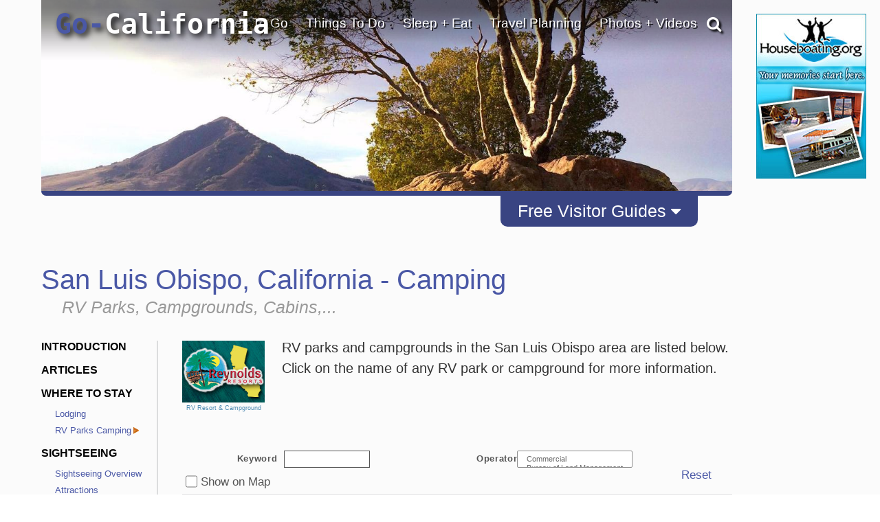

--- FILE ---
content_type: text/html; charset=utf-8
request_url: https://www.google.com/recaptcha/api2/anchor?ar=1&k=6LfDLBoUAAAAADYQW2E_ew7yGIcf5AeCdBMQLymS&co=aHR0cHM6Ly93d3cuZ28tY2FsaWZvcm5pYS5jb206NDQz&hl=en&v=PoyoqOPhxBO7pBk68S4YbpHZ&size=normal&anchor-ms=20000&execute-ms=30000&cb=ch4axynzsim6
body_size: 49275
content:
<!DOCTYPE HTML><html dir="ltr" lang="en"><head><meta http-equiv="Content-Type" content="text/html; charset=UTF-8">
<meta http-equiv="X-UA-Compatible" content="IE=edge">
<title>reCAPTCHA</title>
<style type="text/css">
/* cyrillic-ext */
@font-face {
  font-family: 'Roboto';
  font-style: normal;
  font-weight: 400;
  font-stretch: 100%;
  src: url(//fonts.gstatic.com/s/roboto/v48/KFO7CnqEu92Fr1ME7kSn66aGLdTylUAMa3GUBHMdazTgWw.woff2) format('woff2');
  unicode-range: U+0460-052F, U+1C80-1C8A, U+20B4, U+2DE0-2DFF, U+A640-A69F, U+FE2E-FE2F;
}
/* cyrillic */
@font-face {
  font-family: 'Roboto';
  font-style: normal;
  font-weight: 400;
  font-stretch: 100%;
  src: url(//fonts.gstatic.com/s/roboto/v48/KFO7CnqEu92Fr1ME7kSn66aGLdTylUAMa3iUBHMdazTgWw.woff2) format('woff2');
  unicode-range: U+0301, U+0400-045F, U+0490-0491, U+04B0-04B1, U+2116;
}
/* greek-ext */
@font-face {
  font-family: 'Roboto';
  font-style: normal;
  font-weight: 400;
  font-stretch: 100%;
  src: url(//fonts.gstatic.com/s/roboto/v48/KFO7CnqEu92Fr1ME7kSn66aGLdTylUAMa3CUBHMdazTgWw.woff2) format('woff2');
  unicode-range: U+1F00-1FFF;
}
/* greek */
@font-face {
  font-family: 'Roboto';
  font-style: normal;
  font-weight: 400;
  font-stretch: 100%;
  src: url(//fonts.gstatic.com/s/roboto/v48/KFO7CnqEu92Fr1ME7kSn66aGLdTylUAMa3-UBHMdazTgWw.woff2) format('woff2');
  unicode-range: U+0370-0377, U+037A-037F, U+0384-038A, U+038C, U+038E-03A1, U+03A3-03FF;
}
/* math */
@font-face {
  font-family: 'Roboto';
  font-style: normal;
  font-weight: 400;
  font-stretch: 100%;
  src: url(//fonts.gstatic.com/s/roboto/v48/KFO7CnqEu92Fr1ME7kSn66aGLdTylUAMawCUBHMdazTgWw.woff2) format('woff2');
  unicode-range: U+0302-0303, U+0305, U+0307-0308, U+0310, U+0312, U+0315, U+031A, U+0326-0327, U+032C, U+032F-0330, U+0332-0333, U+0338, U+033A, U+0346, U+034D, U+0391-03A1, U+03A3-03A9, U+03B1-03C9, U+03D1, U+03D5-03D6, U+03F0-03F1, U+03F4-03F5, U+2016-2017, U+2034-2038, U+203C, U+2040, U+2043, U+2047, U+2050, U+2057, U+205F, U+2070-2071, U+2074-208E, U+2090-209C, U+20D0-20DC, U+20E1, U+20E5-20EF, U+2100-2112, U+2114-2115, U+2117-2121, U+2123-214F, U+2190, U+2192, U+2194-21AE, U+21B0-21E5, U+21F1-21F2, U+21F4-2211, U+2213-2214, U+2216-22FF, U+2308-230B, U+2310, U+2319, U+231C-2321, U+2336-237A, U+237C, U+2395, U+239B-23B7, U+23D0, U+23DC-23E1, U+2474-2475, U+25AF, U+25B3, U+25B7, U+25BD, U+25C1, U+25CA, U+25CC, U+25FB, U+266D-266F, U+27C0-27FF, U+2900-2AFF, U+2B0E-2B11, U+2B30-2B4C, U+2BFE, U+3030, U+FF5B, U+FF5D, U+1D400-1D7FF, U+1EE00-1EEFF;
}
/* symbols */
@font-face {
  font-family: 'Roboto';
  font-style: normal;
  font-weight: 400;
  font-stretch: 100%;
  src: url(//fonts.gstatic.com/s/roboto/v48/KFO7CnqEu92Fr1ME7kSn66aGLdTylUAMaxKUBHMdazTgWw.woff2) format('woff2');
  unicode-range: U+0001-000C, U+000E-001F, U+007F-009F, U+20DD-20E0, U+20E2-20E4, U+2150-218F, U+2190, U+2192, U+2194-2199, U+21AF, U+21E6-21F0, U+21F3, U+2218-2219, U+2299, U+22C4-22C6, U+2300-243F, U+2440-244A, U+2460-24FF, U+25A0-27BF, U+2800-28FF, U+2921-2922, U+2981, U+29BF, U+29EB, U+2B00-2BFF, U+4DC0-4DFF, U+FFF9-FFFB, U+10140-1018E, U+10190-1019C, U+101A0, U+101D0-101FD, U+102E0-102FB, U+10E60-10E7E, U+1D2C0-1D2D3, U+1D2E0-1D37F, U+1F000-1F0FF, U+1F100-1F1AD, U+1F1E6-1F1FF, U+1F30D-1F30F, U+1F315, U+1F31C, U+1F31E, U+1F320-1F32C, U+1F336, U+1F378, U+1F37D, U+1F382, U+1F393-1F39F, U+1F3A7-1F3A8, U+1F3AC-1F3AF, U+1F3C2, U+1F3C4-1F3C6, U+1F3CA-1F3CE, U+1F3D4-1F3E0, U+1F3ED, U+1F3F1-1F3F3, U+1F3F5-1F3F7, U+1F408, U+1F415, U+1F41F, U+1F426, U+1F43F, U+1F441-1F442, U+1F444, U+1F446-1F449, U+1F44C-1F44E, U+1F453, U+1F46A, U+1F47D, U+1F4A3, U+1F4B0, U+1F4B3, U+1F4B9, U+1F4BB, U+1F4BF, U+1F4C8-1F4CB, U+1F4D6, U+1F4DA, U+1F4DF, U+1F4E3-1F4E6, U+1F4EA-1F4ED, U+1F4F7, U+1F4F9-1F4FB, U+1F4FD-1F4FE, U+1F503, U+1F507-1F50B, U+1F50D, U+1F512-1F513, U+1F53E-1F54A, U+1F54F-1F5FA, U+1F610, U+1F650-1F67F, U+1F687, U+1F68D, U+1F691, U+1F694, U+1F698, U+1F6AD, U+1F6B2, U+1F6B9-1F6BA, U+1F6BC, U+1F6C6-1F6CF, U+1F6D3-1F6D7, U+1F6E0-1F6EA, U+1F6F0-1F6F3, U+1F6F7-1F6FC, U+1F700-1F7FF, U+1F800-1F80B, U+1F810-1F847, U+1F850-1F859, U+1F860-1F887, U+1F890-1F8AD, U+1F8B0-1F8BB, U+1F8C0-1F8C1, U+1F900-1F90B, U+1F93B, U+1F946, U+1F984, U+1F996, U+1F9E9, U+1FA00-1FA6F, U+1FA70-1FA7C, U+1FA80-1FA89, U+1FA8F-1FAC6, U+1FACE-1FADC, U+1FADF-1FAE9, U+1FAF0-1FAF8, U+1FB00-1FBFF;
}
/* vietnamese */
@font-face {
  font-family: 'Roboto';
  font-style: normal;
  font-weight: 400;
  font-stretch: 100%;
  src: url(//fonts.gstatic.com/s/roboto/v48/KFO7CnqEu92Fr1ME7kSn66aGLdTylUAMa3OUBHMdazTgWw.woff2) format('woff2');
  unicode-range: U+0102-0103, U+0110-0111, U+0128-0129, U+0168-0169, U+01A0-01A1, U+01AF-01B0, U+0300-0301, U+0303-0304, U+0308-0309, U+0323, U+0329, U+1EA0-1EF9, U+20AB;
}
/* latin-ext */
@font-face {
  font-family: 'Roboto';
  font-style: normal;
  font-weight: 400;
  font-stretch: 100%;
  src: url(//fonts.gstatic.com/s/roboto/v48/KFO7CnqEu92Fr1ME7kSn66aGLdTylUAMa3KUBHMdazTgWw.woff2) format('woff2');
  unicode-range: U+0100-02BA, U+02BD-02C5, U+02C7-02CC, U+02CE-02D7, U+02DD-02FF, U+0304, U+0308, U+0329, U+1D00-1DBF, U+1E00-1E9F, U+1EF2-1EFF, U+2020, U+20A0-20AB, U+20AD-20C0, U+2113, U+2C60-2C7F, U+A720-A7FF;
}
/* latin */
@font-face {
  font-family: 'Roboto';
  font-style: normal;
  font-weight: 400;
  font-stretch: 100%;
  src: url(//fonts.gstatic.com/s/roboto/v48/KFO7CnqEu92Fr1ME7kSn66aGLdTylUAMa3yUBHMdazQ.woff2) format('woff2');
  unicode-range: U+0000-00FF, U+0131, U+0152-0153, U+02BB-02BC, U+02C6, U+02DA, U+02DC, U+0304, U+0308, U+0329, U+2000-206F, U+20AC, U+2122, U+2191, U+2193, U+2212, U+2215, U+FEFF, U+FFFD;
}
/* cyrillic-ext */
@font-face {
  font-family: 'Roboto';
  font-style: normal;
  font-weight: 500;
  font-stretch: 100%;
  src: url(//fonts.gstatic.com/s/roboto/v48/KFO7CnqEu92Fr1ME7kSn66aGLdTylUAMa3GUBHMdazTgWw.woff2) format('woff2');
  unicode-range: U+0460-052F, U+1C80-1C8A, U+20B4, U+2DE0-2DFF, U+A640-A69F, U+FE2E-FE2F;
}
/* cyrillic */
@font-face {
  font-family: 'Roboto';
  font-style: normal;
  font-weight: 500;
  font-stretch: 100%;
  src: url(//fonts.gstatic.com/s/roboto/v48/KFO7CnqEu92Fr1ME7kSn66aGLdTylUAMa3iUBHMdazTgWw.woff2) format('woff2');
  unicode-range: U+0301, U+0400-045F, U+0490-0491, U+04B0-04B1, U+2116;
}
/* greek-ext */
@font-face {
  font-family: 'Roboto';
  font-style: normal;
  font-weight: 500;
  font-stretch: 100%;
  src: url(//fonts.gstatic.com/s/roboto/v48/KFO7CnqEu92Fr1ME7kSn66aGLdTylUAMa3CUBHMdazTgWw.woff2) format('woff2');
  unicode-range: U+1F00-1FFF;
}
/* greek */
@font-face {
  font-family: 'Roboto';
  font-style: normal;
  font-weight: 500;
  font-stretch: 100%;
  src: url(//fonts.gstatic.com/s/roboto/v48/KFO7CnqEu92Fr1ME7kSn66aGLdTylUAMa3-UBHMdazTgWw.woff2) format('woff2');
  unicode-range: U+0370-0377, U+037A-037F, U+0384-038A, U+038C, U+038E-03A1, U+03A3-03FF;
}
/* math */
@font-face {
  font-family: 'Roboto';
  font-style: normal;
  font-weight: 500;
  font-stretch: 100%;
  src: url(//fonts.gstatic.com/s/roboto/v48/KFO7CnqEu92Fr1ME7kSn66aGLdTylUAMawCUBHMdazTgWw.woff2) format('woff2');
  unicode-range: U+0302-0303, U+0305, U+0307-0308, U+0310, U+0312, U+0315, U+031A, U+0326-0327, U+032C, U+032F-0330, U+0332-0333, U+0338, U+033A, U+0346, U+034D, U+0391-03A1, U+03A3-03A9, U+03B1-03C9, U+03D1, U+03D5-03D6, U+03F0-03F1, U+03F4-03F5, U+2016-2017, U+2034-2038, U+203C, U+2040, U+2043, U+2047, U+2050, U+2057, U+205F, U+2070-2071, U+2074-208E, U+2090-209C, U+20D0-20DC, U+20E1, U+20E5-20EF, U+2100-2112, U+2114-2115, U+2117-2121, U+2123-214F, U+2190, U+2192, U+2194-21AE, U+21B0-21E5, U+21F1-21F2, U+21F4-2211, U+2213-2214, U+2216-22FF, U+2308-230B, U+2310, U+2319, U+231C-2321, U+2336-237A, U+237C, U+2395, U+239B-23B7, U+23D0, U+23DC-23E1, U+2474-2475, U+25AF, U+25B3, U+25B7, U+25BD, U+25C1, U+25CA, U+25CC, U+25FB, U+266D-266F, U+27C0-27FF, U+2900-2AFF, U+2B0E-2B11, U+2B30-2B4C, U+2BFE, U+3030, U+FF5B, U+FF5D, U+1D400-1D7FF, U+1EE00-1EEFF;
}
/* symbols */
@font-face {
  font-family: 'Roboto';
  font-style: normal;
  font-weight: 500;
  font-stretch: 100%;
  src: url(//fonts.gstatic.com/s/roboto/v48/KFO7CnqEu92Fr1ME7kSn66aGLdTylUAMaxKUBHMdazTgWw.woff2) format('woff2');
  unicode-range: U+0001-000C, U+000E-001F, U+007F-009F, U+20DD-20E0, U+20E2-20E4, U+2150-218F, U+2190, U+2192, U+2194-2199, U+21AF, U+21E6-21F0, U+21F3, U+2218-2219, U+2299, U+22C4-22C6, U+2300-243F, U+2440-244A, U+2460-24FF, U+25A0-27BF, U+2800-28FF, U+2921-2922, U+2981, U+29BF, U+29EB, U+2B00-2BFF, U+4DC0-4DFF, U+FFF9-FFFB, U+10140-1018E, U+10190-1019C, U+101A0, U+101D0-101FD, U+102E0-102FB, U+10E60-10E7E, U+1D2C0-1D2D3, U+1D2E0-1D37F, U+1F000-1F0FF, U+1F100-1F1AD, U+1F1E6-1F1FF, U+1F30D-1F30F, U+1F315, U+1F31C, U+1F31E, U+1F320-1F32C, U+1F336, U+1F378, U+1F37D, U+1F382, U+1F393-1F39F, U+1F3A7-1F3A8, U+1F3AC-1F3AF, U+1F3C2, U+1F3C4-1F3C6, U+1F3CA-1F3CE, U+1F3D4-1F3E0, U+1F3ED, U+1F3F1-1F3F3, U+1F3F5-1F3F7, U+1F408, U+1F415, U+1F41F, U+1F426, U+1F43F, U+1F441-1F442, U+1F444, U+1F446-1F449, U+1F44C-1F44E, U+1F453, U+1F46A, U+1F47D, U+1F4A3, U+1F4B0, U+1F4B3, U+1F4B9, U+1F4BB, U+1F4BF, U+1F4C8-1F4CB, U+1F4D6, U+1F4DA, U+1F4DF, U+1F4E3-1F4E6, U+1F4EA-1F4ED, U+1F4F7, U+1F4F9-1F4FB, U+1F4FD-1F4FE, U+1F503, U+1F507-1F50B, U+1F50D, U+1F512-1F513, U+1F53E-1F54A, U+1F54F-1F5FA, U+1F610, U+1F650-1F67F, U+1F687, U+1F68D, U+1F691, U+1F694, U+1F698, U+1F6AD, U+1F6B2, U+1F6B9-1F6BA, U+1F6BC, U+1F6C6-1F6CF, U+1F6D3-1F6D7, U+1F6E0-1F6EA, U+1F6F0-1F6F3, U+1F6F7-1F6FC, U+1F700-1F7FF, U+1F800-1F80B, U+1F810-1F847, U+1F850-1F859, U+1F860-1F887, U+1F890-1F8AD, U+1F8B0-1F8BB, U+1F8C0-1F8C1, U+1F900-1F90B, U+1F93B, U+1F946, U+1F984, U+1F996, U+1F9E9, U+1FA00-1FA6F, U+1FA70-1FA7C, U+1FA80-1FA89, U+1FA8F-1FAC6, U+1FACE-1FADC, U+1FADF-1FAE9, U+1FAF0-1FAF8, U+1FB00-1FBFF;
}
/* vietnamese */
@font-face {
  font-family: 'Roboto';
  font-style: normal;
  font-weight: 500;
  font-stretch: 100%;
  src: url(//fonts.gstatic.com/s/roboto/v48/KFO7CnqEu92Fr1ME7kSn66aGLdTylUAMa3OUBHMdazTgWw.woff2) format('woff2');
  unicode-range: U+0102-0103, U+0110-0111, U+0128-0129, U+0168-0169, U+01A0-01A1, U+01AF-01B0, U+0300-0301, U+0303-0304, U+0308-0309, U+0323, U+0329, U+1EA0-1EF9, U+20AB;
}
/* latin-ext */
@font-face {
  font-family: 'Roboto';
  font-style: normal;
  font-weight: 500;
  font-stretch: 100%;
  src: url(//fonts.gstatic.com/s/roboto/v48/KFO7CnqEu92Fr1ME7kSn66aGLdTylUAMa3KUBHMdazTgWw.woff2) format('woff2');
  unicode-range: U+0100-02BA, U+02BD-02C5, U+02C7-02CC, U+02CE-02D7, U+02DD-02FF, U+0304, U+0308, U+0329, U+1D00-1DBF, U+1E00-1E9F, U+1EF2-1EFF, U+2020, U+20A0-20AB, U+20AD-20C0, U+2113, U+2C60-2C7F, U+A720-A7FF;
}
/* latin */
@font-face {
  font-family: 'Roboto';
  font-style: normal;
  font-weight: 500;
  font-stretch: 100%;
  src: url(//fonts.gstatic.com/s/roboto/v48/KFO7CnqEu92Fr1ME7kSn66aGLdTylUAMa3yUBHMdazQ.woff2) format('woff2');
  unicode-range: U+0000-00FF, U+0131, U+0152-0153, U+02BB-02BC, U+02C6, U+02DA, U+02DC, U+0304, U+0308, U+0329, U+2000-206F, U+20AC, U+2122, U+2191, U+2193, U+2212, U+2215, U+FEFF, U+FFFD;
}
/* cyrillic-ext */
@font-face {
  font-family: 'Roboto';
  font-style: normal;
  font-weight: 900;
  font-stretch: 100%;
  src: url(//fonts.gstatic.com/s/roboto/v48/KFO7CnqEu92Fr1ME7kSn66aGLdTylUAMa3GUBHMdazTgWw.woff2) format('woff2');
  unicode-range: U+0460-052F, U+1C80-1C8A, U+20B4, U+2DE0-2DFF, U+A640-A69F, U+FE2E-FE2F;
}
/* cyrillic */
@font-face {
  font-family: 'Roboto';
  font-style: normal;
  font-weight: 900;
  font-stretch: 100%;
  src: url(//fonts.gstatic.com/s/roboto/v48/KFO7CnqEu92Fr1ME7kSn66aGLdTylUAMa3iUBHMdazTgWw.woff2) format('woff2');
  unicode-range: U+0301, U+0400-045F, U+0490-0491, U+04B0-04B1, U+2116;
}
/* greek-ext */
@font-face {
  font-family: 'Roboto';
  font-style: normal;
  font-weight: 900;
  font-stretch: 100%;
  src: url(//fonts.gstatic.com/s/roboto/v48/KFO7CnqEu92Fr1ME7kSn66aGLdTylUAMa3CUBHMdazTgWw.woff2) format('woff2');
  unicode-range: U+1F00-1FFF;
}
/* greek */
@font-face {
  font-family: 'Roboto';
  font-style: normal;
  font-weight: 900;
  font-stretch: 100%;
  src: url(//fonts.gstatic.com/s/roboto/v48/KFO7CnqEu92Fr1ME7kSn66aGLdTylUAMa3-UBHMdazTgWw.woff2) format('woff2');
  unicode-range: U+0370-0377, U+037A-037F, U+0384-038A, U+038C, U+038E-03A1, U+03A3-03FF;
}
/* math */
@font-face {
  font-family: 'Roboto';
  font-style: normal;
  font-weight: 900;
  font-stretch: 100%;
  src: url(//fonts.gstatic.com/s/roboto/v48/KFO7CnqEu92Fr1ME7kSn66aGLdTylUAMawCUBHMdazTgWw.woff2) format('woff2');
  unicode-range: U+0302-0303, U+0305, U+0307-0308, U+0310, U+0312, U+0315, U+031A, U+0326-0327, U+032C, U+032F-0330, U+0332-0333, U+0338, U+033A, U+0346, U+034D, U+0391-03A1, U+03A3-03A9, U+03B1-03C9, U+03D1, U+03D5-03D6, U+03F0-03F1, U+03F4-03F5, U+2016-2017, U+2034-2038, U+203C, U+2040, U+2043, U+2047, U+2050, U+2057, U+205F, U+2070-2071, U+2074-208E, U+2090-209C, U+20D0-20DC, U+20E1, U+20E5-20EF, U+2100-2112, U+2114-2115, U+2117-2121, U+2123-214F, U+2190, U+2192, U+2194-21AE, U+21B0-21E5, U+21F1-21F2, U+21F4-2211, U+2213-2214, U+2216-22FF, U+2308-230B, U+2310, U+2319, U+231C-2321, U+2336-237A, U+237C, U+2395, U+239B-23B7, U+23D0, U+23DC-23E1, U+2474-2475, U+25AF, U+25B3, U+25B7, U+25BD, U+25C1, U+25CA, U+25CC, U+25FB, U+266D-266F, U+27C0-27FF, U+2900-2AFF, U+2B0E-2B11, U+2B30-2B4C, U+2BFE, U+3030, U+FF5B, U+FF5D, U+1D400-1D7FF, U+1EE00-1EEFF;
}
/* symbols */
@font-face {
  font-family: 'Roboto';
  font-style: normal;
  font-weight: 900;
  font-stretch: 100%;
  src: url(//fonts.gstatic.com/s/roboto/v48/KFO7CnqEu92Fr1ME7kSn66aGLdTylUAMaxKUBHMdazTgWw.woff2) format('woff2');
  unicode-range: U+0001-000C, U+000E-001F, U+007F-009F, U+20DD-20E0, U+20E2-20E4, U+2150-218F, U+2190, U+2192, U+2194-2199, U+21AF, U+21E6-21F0, U+21F3, U+2218-2219, U+2299, U+22C4-22C6, U+2300-243F, U+2440-244A, U+2460-24FF, U+25A0-27BF, U+2800-28FF, U+2921-2922, U+2981, U+29BF, U+29EB, U+2B00-2BFF, U+4DC0-4DFF, U+FFF9-FFFB, U+10140-1018E, U+10190-1019C, U+101A0, U+101D0-101FD, U+102E0-102FB, U+10E60-10E7E, U+1D2C0-1D2D3, U+1D2E0-1D37F, U+1F000-1F0FF, U+1F100-1F1AD, U+1F1E6-1F1FF, U+1F30D-1F30F, U+1F315, U+1F31C, U+1F31E, U+1F320-1F32C, U+1F336, U+1F378, U+1F37D, U+1F382, U+1F393-1F39F, U+1F3A7-1F3A8, U+1F3AC-1F3AF, U+1F3C2, U+1F3C4-1F3C6, U+1F3CA-1F3CE, U+1F3D4-1F3E0, U+1F3ED, U+1F3F1-1F3F3, U+1F3F5-1F3F7, U+1F408, U+1F415, U+1F41F, U+1F426, U+1F43F, U+1F441-1F442, U+1F444, U+1F446-1F449, U+1F44C-1F44E, U+1F453, U+1F46A, U+1F47D, U+1F4A3, U+1F4B0, U+1F4B3, U+1F4B9, U+1F4BB, U+1F4BF, U+1F4C8-1F4CB, U+1F4D6, U+1F4DA, U+1F4DF, U+1F4E3-1F4E6, U+1F4EA-1F4ED, U+1F4F7, U+1F4F9-1F4FB, U+1F4FD-1F4FE, U+1F503, U+1F507-1F50B, U+1F50D, U+1F512-1F513, U+1F53E-1F54A, U+1F54F-1F5FA, U+1F610, U+1F650-1F67F, U+1F687, U+1F68D, U+1F691, U+1F694, U+1F698, U+1F6AD, U+1F6B2, U+1F6B9-1F6BA, U+1F6BC, U+1F6C6-1F6CF, U+1F6D3-1F6D7, U+1F6E0-1F6EA, U+1F6F0-1F6F3, U+1F6F7-1F6FC, U+1F700-1F7FF, U+1F800-1F80B, U+1F810-1F847, U+1F850-1F859, U+1F860-1F887, U+1F890-1F8AD, U+1F8B0-1F8BB, U+1F8C0-1F8C1, U+1F900-1F90B, U+1F93B, U+1F946, U+1F984, U+1F996, U+1F9E9, U+1FA00-1FA6F, U+1FA70-1FA7C, U+1FA80-1FA89, U+1FA8F-1FAC6, U+1FACE-1FADC, U+1FADF-1FAE9, U+1FAF0-1FAF8, U+1FB00-1FBFF;
}
/* vietnamese */
@font-face {
  font-family: 'Roboto';
  font-style: normal;
  font-weight: 900;
  font-stretch: 100%;
  src: url(//fonts.gstatic.com/s/roboto/v48/KFO7CnqEu92Fr1ME7kSn66aGLdTylUAMa3OUBHMdazTgWw.woff2) format('woff2');
  unicode-range: U+0102-0103, U+0110-0111, U+0128-0129, U+0168-0169, U+01A0-01A1, U+01AF-01B0, U+0300-0301, U+0303-0304, U+0308-0309, U+0323, U+0329, U+1EA0-1EF9, U+20AB;
}
/* latin-ext */
@font-face {
  font-family: 'Roboto';
  font-style: normal;
  font-weight: 900;
  font-stretch: 100%;
  src: url(//fonts.gstatic.com/s/roboto/v48/KFO7CnqEu92Fr1ME7kSn66aGLdTylUAMa3KUBHMdazTgWw.woff2) format('woff2');
  unicode-range: U+0100-02BA, U+02BD-02C5, U+02C7-02CC, U+02CE-02D7, U+02DD-02FF, U+0304, U+0308, U+0329, U+1D00-1DBF, U+1E00-1E9F, U+1EF2-1EFF, U+2020, U+20A0-20AB, U+20AD-20C0, U+2113, U+2C60-2C7F, U+A720-A7FF;
}
/* latin */
@font-face {
  font-family: 'Roboto';
  font-style: normal;
  font-weight: 900;
  font-stretch: 100%;
  src: url(//fonts.gstatic.com/s/roboto/v48/KFO7CnqEu92Fr1ME7kSn66aGLdTylUAMa3yUBHMdazQ.woff2) format('woff2');
  unicode-range: U+0000-00FF, U+0131, U+0152-0153, U+02BB-02BC, U+02C6, U+02DA, U+02DC, U+0304, U+0308, U+0329, U+2000-206F, U+20AC, U+2122, U+2191, U+2193, U+2212, U+2215, U+FEFF, U+FFFD;
}

</style>
<link rel="stylesheet" type="text/css" href="https://www.gstatic.com/recaptcha/releases/PoyoqOPhxBO7pBk68S4YbpHZ/styles__ltr.css">
<script nonce="Rx3OiCQ_txoiv0YuAHyd0Q" type="text/javascript">window['__recaptcha_api'] = 'https://www.google.com/recaptcha/api2/';</script>
<script type="text/javascript" src="https://www.gstatic.com/recaptcha/releases/PoyoqOPhxBO7pBk68S4YbpHZ/recaptcha__en.js" nonce="Rx3OiCQ_txoiv0YuAHyd0Q">
      
    </script></head>
<body><div id="rc-anchor-alert" class="rc-anchor-alert"></div>
<input type="hidden" id="recaptcha-token" value="[base64]">
<script type="text/javascript" nonce="Rx3OiCQ_txoiv0YuAHyd0Q">
      recaptcha.anchor.Main.init("[\x22ainput\x22,[\x22bgdata\x22,\x22\x22,\[base64]/[base64]/[base64]/[base64]/[base64]/UltsKytdPUU6KEU8MjA0OD9SW2wrK109RT4+NnwxOTI6KChFJjY0NTEyKT09NTUyOTYmJk0rMTxjLmxlbmd0aCYmKGMuY2hhckNvZGVBdChNKzEpJjY0NTEyKT09NTYzMjA/[base64]/[base64]/[base64]/[base64]/[base64]/[base64]/[base64]\x22,\[base64]\x22,\x22w6IsCG0dOSx0wpzCojQRZn7CsXU0EMKVWB8WOUhqfw91BsODw4bCqcK0w6tsw7E+R8KmNcOlwo9BwrHDtsOeLgwhKDnDjcO2w5JKZcO5wqXCmEZ0w5TDpxHCtcKTFsKFw51eHkMXKDtNwptSZALDoMKnOcOmVcKCdsKkwpTDhcOYeGtTChHCrcOMUX/Cu1XDnwAiw6hbCMOswqFHw4rCk1Rxw7HDr8KAwrZUGcK+wpnCk13DrMK9w7ZsPDQFwp3Cm8O6wrPCkAI3WW8EKWPClcKcwrHCqMOfwrdKw7IOw5TChMOJw7FGd0/[base64]/w4R4RcOTw60rJ8OwwqwfFBPDrcKhUsOEw4PDkMOMwo7CnCvDusOsw6tnD8O/fMOObDjCuyrCkMKVJ1DDg8KIE8KKEXrDjMOIKD4hw43DnsKqHsOCMmHCuD/DmMKJwr7DhkkfR2wvwpACwrkmw63CrUbDrcKhwovDgRQxAQMfwpwuFgcLVCzCkMOdHMKqN0BHADbDtcKRJlfDhcKraU7DqMO0OcO5wr4hwqAKdz/CvMKCwprCvsOQw6nDqsOKw7LClMOUwoHChMOGQMOYcwDDrGzCisOAYcOywqwNZxNRGQ3DgBEyUlnCkz0fw4EmbXNVMsKNwqXDoMOgwr7Ch2jDtnLCvVFgTMODaMKuwoleBn/CinVPw5h6wo7CrCdgwoPCoDDDn0QrWTzDlSPDjzZcw6IxbcKQGcKSLX3DmMOXwpHCucKSwrnDgcO1B8KrasO5wpN+wp3DpsKYwpITwo/DvMKJBkvCuwk/wofDuxDCv0/CmsK0wrMUwqrComTCrQVYJcOSw53ChsOeFyrCjsOXwoYQw4jChgPCl8OEfMOLwrrDgsKswpEvAsOEG8O8w6fDqjDCuMOiwq/ChnTDgTg1RcO4ScKwY8Khw5gBwr/[base64]/CpnrCjsKWwo0nwrHDmkXCjFJvwp8+w7TDvCAXwoQrw4PCvUvCvRBFMW5nSTh5woXCjcOLIMKIRiABWsODwp/CmsOvw73CrsOTwoMvPSnDsQUZw5AvfcOfwpHDskzDncK3w6oxwpbCpMKCQzLChMKBw67DoUoINjbCocOJwoRVPn5MTsOaw6TCgcOOOFQbwp3Ct8OLw4LCsMKHwqo/HMOFP8Kgw6APw7HDqVRHfRJZLcONfFPCmsO5ViNXw4PCnMK7w6BmP0DCogPCucOXD8OKTDfCtzlOw7oeEy7DrMKKdcKdMWlRQ8OEMUFdwogCwofCosOnZjrCnF57w4jDl8OLwpIrwpPCrsKBw7fCqkPDlAtywoDCv8OTwpMfKUlcw6c1w5whw7/Cll5jW2fDiiLDiT5aNwI+LsOHfF05wrxcRzFLEgrDuGUJwq/CkcKBw4oiMjXDkFE+wpNDw5PCmRtEZ8KCZWp3wp9rM8Oqwo9Kw5LCsm06wpzDtcOyCk/Dmi3DhE5UwoUGCMKrw6o6w7jDpsOzw6/DtxFvWsKzfsOaDi3CsiPDmMKLw75/WcO7w4MZc8Oyw6Fcwqh1K8K6FmbDskzCksO9YGoIw6AGLxjDiihCwrrCv8O0GMKoTMO6C8KFw4zDhsOOwpdQwotaaS7DtWBBZEtiw6ZYfsKAwp4kwobCky8BOMKOJxtgA8OGwojDuH0WwrlIP1HDkiTChS/CmEvDoMK3VMOiwq4qPS00w5h2w4wkwqlfcQrCqcODTFLDmT56V8KJw4nDp2RQR23ChD/[base64]/[base64]/CgAZ0QxjCvcOiQ1HCvMORasOFwpwDwrvCl0Fzwr43w5Vgw5PCg8O1UmvCpsKPw7/DvjXDtsOqw7nDpcKDZcKiwqfDgSsxGcOqw5hRCU43wqjDvTzDty8PIlDCqjzCmHByG8OpKE4dwr0bw5FTwq/CvDXDvyTCrsOvUF1Pb8OceR/DgmIlHn8Iwo/DkMOUITZOd8KvHMKcw74RwrXDnMOAw7URJTMqfF91McKXWMK/YcKYWjXDswDDjmHCslhLATAvwqp0MVLDkWk9BcKgwq8ISMKsw6tIwqhxw7zCqMK9wrDDqWrDiAnClx5ww6FMwrjCvsKyw7vDpWQMwrvCohPCiMKGw4hiw43CmRHDqCNoXzYkOArCgsKJwox4wo/DoybDmcOpwqscw6LDtMKdAsKYM8OiCRHCpxMIw4/CgMOWwonDhMOWHcOBJjkWwphzAxnDrMOuwrM+w6/DhnXDumrCj8OMWsOaw5MCw7RwUk/DrGvDghBFXx7CrlnDmsKGHCnDlwNUw7TCscO1w5bCgW1ow4BOVE7CnSBow5HDlMKUAcO3ZQMKB1rCvADCu8O8wqPDlMOLwojDnMO/wo9/w7fClsOuWzgewolPwrPCm3bDisOsw6RXasOIw5cWJcK1w4lWw4NPCk/DocKqJsOGTsO7wp/DjcOTwp1eeGAGw4LDs2JZYFHCqcOKAzVBwpfDh8K+woo9ZcONPEVhF8KYRMOawofCl8O1JsKwwpzDpcKcRMKJIMOOcjRnw4hLYW5AZ8KREkZOLQnCscKdwqcWXWAoIsOow6LDnDE/PUNrXMKrwoLCm8O0wrLCh8K2AMOGwpLDosKFWiXDmsOlw6zDhsKNwoJIVcO+wrbCuEDDoDvClMO6w7rCgXTDtldsB19Jw7wbNsOcGcKGw4JYw4s0wrDDn8KEw6Epw7TDkUILw5YwQ8K3EhTDjCdcw71cwrN9SzLDjjEQwqQ/b8OiwosqUMO5wqEUw5l3MMKHG1IFJ8K5PMKIe1oMw5RjT1fDtsO9KMOow4nCgAHDsmPCqMOYw7LDikAqQsO6w5HCtsOjb8ONwok5w5jCq8OPG8KTG8OZw6TChMKuC0RCwrh4HMKtB8Ksw6zDmsK5JB1OScOORcKuw74uwpbDrMO/[base64]/wpFTf8O2CBnDvsODw73Cg1/CqVnCsk9Nwr/CiU7CtcOrPsOjDyA6GSrCrcKNwrk7w7xqwoARw4nDq8KpacKOScKBwrVMWA9eCcO7TnYWwoEuNnUtwog8wodsDycdGARMwojDox3DmlDDg8OOwqsiw6XCoQLDiMOBY3rDp24JwrLCvBk1eS/DozxKwqLDlng8wpXCmcKqw4nDmy/CjDLCo1xUegYQw7DCsCQ3wp/CgMOHwqrDlUQ8wo9cCRfCqwxCw6nDicOMPjbCtMOueQbCmhjCqcOUw57ClcKGwpfDlcOGfUXCgMKfHCobBMKGwqjDij8VS0IyasKXI8KGdmPCqkbCosOMUznDh8KII8O0ZcOWw61JLsOATMOBPhRyFMKMwq98RE/Ds8OaesOBM8OZAmrDv8O4w7DCqcOCFELDtgtjw6kyw7HDvcKLw611wrZTwpTClMOiw6d2w4YxwpJYw6TCgcKEwr3DuyDCtcOaGjvDsUDCvizDpCfCi8OlF8O9LMOtw4vCqMKWYhXCtMK4w604b0PCtsO4fcKCEMOTesO0S07Cj1bDrgTDvXA/JG4Ad3guw6g1w53ChlbDmMKuUXQFOifDqcKnw78rw4Bhdx7CqMOfwrbDscOyw73CjQbDiMOzw4t6wrzDpsKPwr1YE3vCmcKvfMOEYMKBccKVA8KWWcKoWj51ezfCpUHCp8OPQlLCqcKhwqvCt8Orw6PCiRLCsyIDw6TCnVkiYy/Dp3o4w4bCj1nDvwUvVRHDkid/[base64]/CmH7DnMOCdcOUOMKnwrgDKjN1wpduwqzCi8OAwo5Ew6ZSEm4ODwzCscKJQsKHw7rCkcKfwqNNwrkrOcKPF1XCl8KXw6zCo8OIwo8hFMKXBATDlMKvw4TDl1hlYsKYcxHCsUvCs8ONe1Uyw7wdGMObwqfDm01pLS1Jwr3CiVbCjcKnwozCkQHCs8O/NyvDknIZw496w4/DiGzDlsO5w5/[base64]/[base64]/[base64]/[base64]/[base64]/w53CqTzDj0vCq1PDrMOtw5Z6w77DuSvDuShiw4USwoXDgsOOwpETZQ/Du8KsTRdIR1RLwrhOPnbCgcO5RMK5KXhqwpBiw6JqP8OLEMKLw4LDjMKCw7rCviEsAMOKF2TCqVVXFhAFwqNMekVTfcKRMWdgC3Z/ZCdySR91NcOoBy99wp3CvUzDssOkwqw9w4LDskDDvyNya8KWw77Cl1kdFsOmbUvCn8O0w5wUw7zCmWsSwrTClsO6w5/[base64]/NE/DrgHDkDnChgjCr8Kzwr4Rw7EIcUYkwqPCs3kLw6nDncOywqnDgm0Kw4XDhnMueV9bw792ZcK3wrPCiEHDi1vDkMOJw7MYwqZMV8O4w7/ClDMtw4R7G1hcwrVsCSk0eVJUwqhoXMK+G8KGGm4QU8KjLBrConrCggfCiMK0wrfCicKiwqJ8wrQObMOpc8OJHW4Fw4tWwrhzN03DjsK6NgUhw43Drz7DrHbCjkLDrzfDuMOYw5hXwqxSw6RKbQHCokLCmGrDosOlKHhEX8Ktd18QdE/[base64]/[base64]/WcOzwo8TR3/[base64]/w69EdUgTwrHDkgnCmEXDv8O7IB/CvsOyLkBlVxYrwrMqMwNSfMOAXnR/ClccB1RgJ8O5GcO0A8KgCMKtwqIfScOOBcOLQkHCi8OxHRTChx3DqcO8VMOrektaEMKmQyjCqMOmfMOdw754YMO/[base64]/CvAXDoi8/w4dbw5TCo8KHw6N1ZMKYGcKEesObw7twwo/CjxFKPMO1McKKw67CssKuwqLDncKrVcKGw4zCpsOtw6XCtMKTw4AdwpVYbSsqH8KBw53DmcOVPFNWNFEBw54NPybCrcO/BsOew5DCrMOrw6PDkMOrHsOHIg3DusKWPcOKSzjDrMKJwo9iwovDusO5w67DnTLChWvDt8K7WyTCjXLDh1Z3wqnCkMOuw74YwqPCk8KBOcKfwr7CmcKkwrduJcKhwp7CmhzDnBrCrC/DnDfCo8OpW8KVw5nDscOBwoLCncOZw6nDhTTCgsOoKMKLQDrCssK2NsKow5tZI2tTVMOnY8K/Ly4tdx7CnsKQwojDvsORwo8IwpwgFDXChSXDmEbCqcKvwobChA4Pw582CCM1wqTCsW3DvD89AynDvEZzw5HDj1jCjsKwwp/CsS7DgsOqw7dvw48rwrRgw7zDksOLw7TCvT1oMBx1SxI/wpnDgMOZwoLDlcK2wqrDsEDCrkokbwQvbsK+IF3Dp2hAwrDCtcK8dsOHwoYaQsKUwpPDqMONwpMYw5HDpsKww7DDjsK5QsKncTPCjcK2w67CpDHDjy3DscKSwrjDvGcOwrY/wqtiw6HDrcK9exdFWl7DtsKiLw3CocKyw5rDnnkyw7zDtWXDvMK8wpDCtl/CuisYBlMkwqvDg0PCuUNNVMOPwqEqBBjDmzwUbsK3wpvDiFtgwrDCqsKQRWHClErDi8KrUsOWR0DDg8KWAQ5dQG8kL15bwpHDsxTChjsAw7LCjhbDnF1CK8OBwq3DhhvCgWEvwq3CnsKDBg3DocO+QMOAO3EMbDHDgAFGwqEZwrvDlh/DvQ4JwqDDrsKCTsKFOcKhw5LCncKfw7d2WcOFPMKyf2vCkzrCm2YaOXjDs8OHwrx/[base64]/CnDUwBz0oHMOFE8O0wpzCuAN+SQDCrsKhM8KyWAQ1Iz1fw4nCiUQxGVgsw6DDj8Kfw4BRwrnCol84Zlo/wrfDo3Mow6HDtcOOw7AMw4QGFVTDsMOgTsOOw4ECKMK3w6pYKwXDv8OZZcO7dsKwWDnCg0XCuCjDl3jCpMO9DMKTPcOvMQLDsADDuVfDlMOIwr/Ds8K4w6I2CsOTw44da1zDqlTDhUfCgGzCtik0S3PDt8Ogw7fDv8K7wqPCkUBeaHLDk1VtfcOjwqTClcKrw5/CqRfDk0sKVkdVMlFgAVHDpkbDisK0wpjChMKHFMO6wrnDpcOHWUvDkXDDr1DDkMOwDsORwpbDjMKQw4XDjsKaARRjwqV2wpvDs3B5wonDpsKJw6dowrx5wrfCusOeJD/DkgnDncOSwoAuwrM2TMKpw6DCux/[base64]/Xz/CgsOoRMO/AcOeXjXDiho8Sl/CtcOdGMKgw6zDvMKZL8ONw7kVw6IAwqLDvANnPDDDpmnCljd0CsOmWcKyVcOMH8OuN8Kswptww4PDswrCvMOWZsOpwrjCt1XCrcOFw5IpI3RTw6ItwoDDhCHCkD/ChT43WsKQQsOKw6IHGcKyw71ia2nDtXFuw6bDhQHDq0hcYi3DgMOoMMO+DMO9w51CwoEDYcOpCmFUwpvDh8OWw6/CqsKFNWYGJcOnbsK3w4fDn8OReMKrFsKmwrlrAcOEV8OVWcO3PsO/[base64]/Cv8KdL8OAJSBqwq1/TnJ+FSQ0woxZEWR6w7Exw4J8ZMO4w4stWcOrwrPCsnElSMKhwoTCj8ORC8OPb8OnenLDpMKgwrYCw7xDwoRVUsOxw51Ow7bCrcK6MsKfKXzCkMKbwr7DosOKRsOpBsO0w544w5g1cVwRwrvDjsOewoLCsW/DmcKlw5Yhw4TDrETCmwR/DcOgwofDsB9+A2zCllwYFMKfPsKgIcK8P0jDtj12wrbDp8OWD0bCvURpYsOzDsKdwqM7bVnDpxNmwoTCrxJiwrTDoBJEU8KabMOABX7Dp8O2wqLDun/[base64]/CriZlK8K/wrXDu8KqwolcayvDjy7DnMK7wppJwqw5w41Fwp8ywrMPJhXDqhEfIiATMcKIRHTDnMOweGbCr3QTN3h3w5wowq/CuAkpwoIMWxPCjTNLwrTChwNQw4fDrx/[base64]/Do2Ulw44tPMOtLlbCpMOfw6fDl8KTc8KuVygtw6o6wq95wr5HwqJcR8KIWF5lG28mbsOUPwXCl8OUw7YewqDDrFc/w58ZwqQOw4F1VWkfF0E0NsK3VyXChVrCocOrYHJ5wo3DlsO4w4wawpXDmUwHRBI3w6bCtMKBFMO+bcK6w6U+EUTCpBPCu3Z2wrUrFcKIw5bDlcKzAMKRf1fCjcO9fMONGcK/Gm7CsMO3w4PCniPDsi1FwpgxaMKbwowCw6PCvcOuEgLCr8Ofwpk3Gzd2w5ZrTT1Ow6NlS8O/[base64]/[base64]/w7R2wpNQwp08R17Dk3rDoHPDjSd6LQclVcKzNcONw4cNMjnDr8Kww7LCtsKBEVbDvhLCiMOtT8KPPwnCt8K5w44Uw6oAwqvDslIlwo/CkDvCncKkwol8OhQmw4dqwpjCkMOtVjjCiBHCnsKvN8KeSmpQwrDDgz/CnQlfWMOjw4NmRMO8fH9mwoALX8Olf8KGJsOyI3cQwrsAwqrDs8OEwprDgsOAw7cbwp7Dv8KaHsOhY8KXdkjDo3zCkz/[base64]/DsAZ3wrfDi8OHwoTDnsKBF8KxwqkhX1AQI8KBw6jCpD1aMRLCocKnXHJBw7PDtBBzw7dKUcKcIsOUUMOfSyUSDsO9w6LCokNgwqESa8O8w6Etfg3Co8Kjwp/[base64]/ZMO0w5zCuhPClsKwZMO6eMO8woxOwrZMHSMYwoTCg3jDrsO/DMOSwq9Uw5tZMcOiwrtwwrDCiz8BFSYIGUoZw68iesK0wpU2wqrDjsOzwrccw6TDsj3CuMK9wofDkiHDjSs+wqgHLH7Dn3tDw6vDrnDCgwjCvsOwwozCjsKyOMKWwqRHwr4CdD9TaXdOw615wr7DtmPDg8K8wqrCmMKUwoDDsMK1cUh6NwcHN2R3Gm/DtMKTwoYow4dTY8KiPsOQwoTCusOyK8OtwrfClHkXOMKcAXLCh0Eiw7zDhgHCl2YVbsOew50Qw5/ChVF/GxLDkMKkw6shEcKQw5TDmsOfSsOEw74HWTHCm1TDmzpSw5PCoHVSX8KPPn/DrR1rwqJjaMKTBMKvO8KlA0IOwpI7wohVw5Ugwodww4fDsFB6cWlmDMKhwqE7PMOAwrLChMO2G8OSw7TDunlFBMOkacK6U07DlSR5wqgdw7XCsUdOQgZvw4/[base64]/w4Bbw6PCmsKKw7ciAcOowp3ClMOtCELCvsKHw644w514w641EsKIw4tPw7NxKgPDhTbCl8OKw7lnw6Ydw4bCp8KPAMKGFSbCp8OaAsOxBDnCnMO5NlPDoXJ8PjjDkgTCuFwIW8KGEcK4woTCscOnecOqwowNw4c4VVcywoMdw6TCmMOsYsKdw680wq4/[base64]/CgcKIwoUvOsO0wpIUwpDDomXCsy11PFjCjMOoBsO9HUnDtV3Dqh87w7DCg3puAsK2wqJIQhrDmcOwwqPDs8OAw73Cq8OyZcOvEsKiD8OkasOOwpRnbcKpVjAtwpnDpV7DpcK/RMOTw4gYecOGQMO8wq5Vw7Ijw5jCgMKUXTvDojvCkBgDwqrCjArCo8O8acONwogpcMKeKwNLw7UqWMOsCTwYZANvw6PCq8KGw4nDp3wwc8OGwq4JEUjDsAIxVsOaIMKLwpsawpl/w4lMwrDDlcK6EcO7c8KMwpTDuWHDuGUcwp/[base64]/fcOWwpvDg8O/RsKiOcObw6zCqBk0w4LCmMK0J8KxFQzDkUEnwprDncKRwoTDu8Khw4ViIMO3w6gFJ8KkGwNBwoPDjXJzWUAgZSDDimnCoTw1IRHCiMOWw4F2fsKVLjRJw69KAcO4wq8nwobCtS0zaMKrw4BSesKAwokobmJ/w580woIVwrjDj8O4w5TDlH8jwpQAw47DpDo1UsOmwpFxRsKuO0nCu23DrUUKJcKwTWfCuQ9kG8OrI8KDw4XCjjvDp2A0wqwLwosNw65qw4DDrMO1w4rDs8KETzXDsiEuVkZQDiUEw5RjwpgvwrF2w5N6CCLCvBzCg8KIw5sHw6l8w6HDgBgOw4PDtn/DmcKvwpnDoXbDnDvCkMOvIy5/[base64]/[base64]/w6HCsnpiwpzChh7CicOHMVBibgciwo3CkcOPw6jCi8Kbw443dzZ+UHUTwpLClnTDjH/CjsOFw7jDusKATm/DkUvCncOVw4XDhcOSwownFCbCjxcXOAjCsMO0OkTCnFbCssOiwrPCp2tjdjJYw6fDr3zCuzNKM3d3w5vDtxw/VzxjFcK6ccOrJADDicKiaMK/w6oDekU/wofCqcKEfMKjX31UKcO1w6DDjh7CoQxmwqPDk8OGw5rCn8OHw7zDr8K/woF7woLCnsK5fcO/w5TCpVYjwqMLainCqcKIw5/CiMOZGsKfPmDDhcOqDEbDlkvCucK4w6AQUsK7w5nDnHzCocKpUxdDNMKcQ8O3wo3DhcO4w6Yswp/[base64]/[base64]/[base64]/DklfDicK2fMO6w47CqcKdDDzCpMKsHBDCq8KudilkDMKeWMOTwpvCozLDsMK4w4nDqcOAwqbCsH97MEorwp85ZG/DqsKdw4o9w44kw5MBwpDDrMK4MjIjw6Bqw7HCp2DDiMO7M8O0AsOWwovDqcKjb3QVwo0PRFI/LMOTw5nDvSrDpMKNwosGbsKtLzMew5fDnnzDqTTCjkLCrcO7wpRNbcO/woDCnsKuVMKAwoVBw7HCvkDDtcO5acKUwqg2wodqcEM2wrLDl8OcaGBOwqBNw6fCjFZgw7IOODEqw7AKw5fDocOPO2QZVBXDu8Olw7lvZMKAwqHDkcOTAMKXVMONBMK2By7Dg8KYw4nDn8OTNEkvcVnDj35qwrPDpTzCicKhbcO+BcK/DXdUeMOlwp/CjsKlwrJcBMOeIcK7Z8Kjc8KVw7Ybwp5Ow5HCsE0twqDCnnlUwpXClmxww7HClzNaVlwvOcK2w7hOLMOOP8O6N8OpAsO5QUopwpdvFRLDhMK4wovDgXvCsUkRw7tEMcOSCMKvwofDvEdEW8O0w6DCvCxtw5HCkcONwrtqw7jCkMKfDjHCh8OIQl8sw5/Cv8Kiw7kzwr0tw5XDtiB6wr7Dnkcnw6HCvcONIMKAwoMsXsKPwrlYw5wUw6bDk8Ogw6c3PsO5w4/CmMKpw7RewpfCh8OEwpPDuVnCk2QNO17DrwJVHxJHPsKEWcO7w7A7wr9Yw5jCkTskw6lQwrLCnwrChcK4w6HDtMOzIsODw7lwwoB5LWBLNMOTw61Pw6DDjcOXwoDCiFXDlsOTCScgbsK4KBBvCwgeeSHDq30xwqbClU4oM8KTH8O/w5PCkhfCnkw/wq8TbcOwLwJJwrVyP1PDk8Otw6xrwo5xV3HDmVVZV8Knw4N4AsOzOXbCl8KAwp3DjAfDm8KGwrd/w7pgcsOMR8K0w7LDn8KdZSzCgsO5w6nCr8OrOADChQvDuG99wq07wqLCqMOfaEHDthTDqsK3AzLDm8OYwqRdBsOZw7oZwp0bKBwOVcKwFznCjMKgwrwJw5zCrsOXwosDOwfDmEvCnBdpw546wqAYFiEkw4YOIBvDtzYhw6LDqcKSVCh2wo9Zw4k1wpzCrB/CiCHCtsOGw7HDgMKfJAFIScOqwrnDmQrDoSAUBcOjHcOHw7shKsODwpvCv8KOwr/DssOvHUl0MB7Dl3/CiMONwr/CrTIUw5zCrMO5BFPCqsOJXsO6FcOVwqLCkw3CsiV/[base64]/w75tKFMDwrIRB8KJaMOUw6smwqk6JcKnw7HDusOiCcKzwrNKMyTDqVcYHsK9VxLCtnIHw4bChkQnw4ZeGcK5dF3Cuw7Ct8OfRFTDn1Y8w49pCsOlK8KMLXEYYHrCgUPCpsOIUUrCjGTDj0ZLdsKyw5oSw5zDjsKmTSJuEm0KH8Ojw5DDqcOrwrvDpEg/[base64]/w7XClsOewonCskA1w5jCq8OMasO/wowXLQXCkcOndVo4w7PDpgjDiT1MwqBTJklfaHfDn2/Cp8KBBy3DvsKZwpgCR8OlwrvCisOiw5zDncOjw67Cj0TCoXPDgcK2Wn/Co8OPeD7DoMKKwqvCplDCmsK8RWfDqcKOS8KGw5fCqxPDs1tfw6k7cHnCosO8TsK5ecOpAsOncsO7w5keB3vCthjDocKsFcKYw5zDowrCtEEww6bCtcO8wrrCssOxEjDDmMOyw51PWwLCssKxKHFHZXfDvsK/[base64]/[base64]/ClcOZZGnDp8K7aMKuTk3DszQRXMK5w5/Ctg7DlcOPZ2YwwoUtw408wpJrR3UzwqtWw6bCm3JUKMOIY8KJwq8BcEkVKmTCoDECwrDDuUPDgMKjT2nDosOUIcOIwoPDl8OtJcO/EsOqM2/Dh8OILipXwolyd8KgB8Obwq/DtSoTBHLDiiAmw4guwoAHai4mGMKcW8KHwoUAw6Qtw5RZdcOXwrd6w65NQ8KXEsK5wr8Bw6nCkMODERtOPBHCksOOwqrDlcOww6nDmcKYwrM/JnXDlMOdUMOWw6HCmARnXMKpw6RgIlXCtsOTwp/DpA/DscKiETjDiyvCj3o0VcOgNl/CrsKBwqhUwqzDsHlnFH4FM8OJwrEoVMKiw5UWemfCmsKUI07DscOBwpVPw6/Dg8O2w79CbXUgw6nCtGhGw494cR8Vw7rDu8KTw6XDo8KJwqYTwoLDhw0lwprDjMKcBMOwwqVoecOJXUPCn3/DoMKXw6TCnCVIacOIwoQqPG9hd13CtsKZETLDtMOww5sQw6dIUCzDpUVEwpHDksOJw5jCscKiwrpeWkVbHG0oJDrChsOYcXpSw6rCnCvCo2kawp0wwr5nwrrDosObw7kaw5fDhsOgw7LDvCrClCbDiDISwq98LDDCi8OswpHDscKGw4LCr8KiLsK/[base64]/[base64]/CkcOTwpXDrMOIe0wqwoTDmsK3wpoWa3vDncOzY0zDhcOTEUDDgsOHw4ELfcOIUsKLwpZ8WVrDoMKIw4fDuwbChsKaw7vChH7DjcKQwoNxb3JHOXotwo7DpMOvZhLDui4dVMKzw7Zkw6QywqdRG1nClsOWGn3CtcKPKsKww7vDszM/[base64]/Di3nDk8OFKMO0aMKowpPDpcKzwqvCrHUMw652w70tCFMNwqPDu8KbAlA/dsO/woZFfcKUwo7DqwzDg8KuCcKvU8K5FMK3fMKBw4BvwrRUw6k/w6QCwqsdRCzCnBrCjnZdw4Mjw5EkKSDCkMKJwofCnsO7GUjDtALCi8KZw6nCtw5pw5TDgsK2G8OJR8ODwpjDtDd/wqzCqBbDhcOXwpTCi8O6L8K8Jxwaw57ChXNrwoYSw7BPNmJ1S33Dl8OgwqlMSBZWw6/CulLDnz/[base64]/wq0UwpHCgMKsw4Q/wqlkw5jChcODLMKPZ8K+WTHDjMOJw5UoFnnDssONAl3DkD/[base64]/Dq1wjwq9Cw48vw6HDmsKgQ8K5w78QIcKWc8KVUzfCoMK5wq8Rw5/[base64]/DiMK/[base64]/DuMO3wpptIsOqdsOiB8OkTsKfwqY7w58QBMObw51ZwqTDsWAJL8ODQMOVFsKoDUDDtMKQMBPCl8KRwofCs3jCjmkwccOFwrjCvhoxXB4owo3ClcOOwoYNwpYswq/[base64]/HHItZcKJZ8KILidfWALCoMOaXcK5KkZ1ZAJgXyw6worDmywjHsKCwqzDqw/Cgwoew69WwrQyPkgew6rCrF/ClhTDuMKQw5EEw6goeMODw7spw6LCpsKPAUbDk8O2QsKhFcK8w6/DuMOyw5bCgSDDjW0LCBLCoiJ8NTnCuMOkw7YPwpTDicK5wp/DvAYmwpgRN1LDhwk7wpXDi2HDk01tw77CtWjDnAvDmcKYw6YUXsKBKcOFwonDsMKCaDshw6LDncKvdT8aK8KEY03DhgQmw4nDunQNacOiwrByH2nDiFxOwonDtsOIwpYCwpN7wq/DvsKhwrtvB23CmBh/wrZIw4XCssKRXMOsw6fDhMKcDhBswoY2QsO/Cj/[base64]/[base64]/Dv8Kvw7XDn8OcFAwWwpV3wqBjGcKvfXnChw3CuCBBw7bCusKZBcKtPi5KwqpDwpXCjRNTRkIAKwhDwoXDhcKkP8OTwrLCscK0LSIZC2xMBmTCpj3DgsOuKirCisOPS8KgEMOCwpo3w7oewp3CqExiOcKbwoonT8Otw6fCnMOWI8KxXw/CtsKPJxPCgMOxGsOTw5DDukXClsODw6PDhlzDgCvCpEjDsiwowrFUw6U6TcOMwoEyQxdSwq3DlyrDiMOKfsOsO3fDusKBw47CuHhdwo8CU8OIw548w7dKKMKiesO5wpZQIk9aOcOZw59KT8KHwofCp8OcEcKYIsOOwoTCrXUkJhU5w4V1WX3DmTzDj3N/[base64]/wqDCksKBwpnCsGfDiSsaK8OZeMK9EMOgDsO+Q8KVwoIjwqxfwr3DpMOGX2xCWsKvw7vClFDDnwZaH8KiQR1cVxDDh0MKQF3DhAvCv8OFw7XClQE/wpPDums1bmkiWsOowoobw496w4cBLUPCqgUywotAOh/CgFLClQTDlMOJw7LCpQBWW8O6w5/DgsO5OX4gDm80wpRhV8OYwqTDmgNBwoliZBQXw7lUw4vCgjgnfTdRwolLcsO8AsKAwq/Dq8Ksw5R0w4vCiQjDuMOawpQsIsK1wqBRw4VcIhZuwqIDScKGRTvDr8Oac8OxYMK2fsOqZ8OeFSPCp8OuScOcw5M/YCIGwp/[base64]/CicKjXsOpI2bDgUPCosKdf8KdwrpHwq/CgMKTFmXCocOQYW1owr9cXz7DlXjDgAnDuHXComwvw412w5Zyw65Sw7YWw7DDkcO0UcKYXsKPwqHCrcKjwo1XQsO7FA/CscOfwonClcOWw5xPIHTCiwXCkcODaX4aw53CnMOVFxHCsHHDtRpWw4jDocOOXBVSZWkzwqAJw6HCryQyw71YUMOiwrM9w50/w7XCtRBiw5pmwovDomJSWMKBJ8OGWUTDhn9FcsOGwr1lwrDDgDcVwrxpwqMQdsKyw4wOwqfDjMKZwq8WZVLCt3nCpcOrLWzCucO/AHXCusKAwrYtIGAvFxtQw7skasKQAkFfC2g7EcOXb8KfwrgGYwnCm3YEw6Ecwo9Tw4/[base64]/Vn/Ci8OyCEvCocKDAnVew7/DojMseAfCmsO8wqAYwqgLAQtXV8Ozwq3DnGHDgcKfbsKRHMKwPcOVWi/CvMO0w73DmAYBw5bCvMOawoLDqW8Bw7TCgcO8wopww4Y4w5DCpgNHPkLCpsKWTcOQw611w6fDrDXDsnk6w7BMw4DCiwXCnxpNMsK7Py/[base64]/DjF7CucKMwrbDlQVSw4oDwofDtzbDncOMw43Cmn5Pw5x+w48JdcKiwrDCrhHDsHoUUH1iw6LCuzrDhQnDhwZuwrPCuSXCrFkTw4khw7fDjTXCksKOKMKowrvDksKzw6w8UBF2w7JlHcO3wrrCvE3CkcKLw7E0woXCncKow6vCjDhiwq3DhThhH8O/NUJawpnDjsOvw43DtixDU8OJCcOxwp5+fsODHHRlw48Mb8OBwp5zwoUGw6/Dt1Fiw5bDscKJwo3ChMO0KBweBcOyWA/CtErCh1pcwpTDoMKwwqzDjmPDr8KnIRPDj8KNwo7CnMOPQxXCok7Cn147wqTDlsK+OcK5RsKEw4BvwpfDg8Oowqo5w7HCssKYw6nCniTDnFRVUMO5w5kQI3jCkcKfw5TDmcKwwq/CiQjCh8O0w7DChyTDu8Kbw77Cv8K1w41xFARMM8O4wrIHwol5L8O1WTI3WcKMHmbDhsOtIMKPw4vDgQjCpwZwcGRmwq7DoAQpYHnCusKMISPDlsOjw5d/OHbChyLDncOiw48Lw6HDr8OPYgfDhcOWw6oPc8KEwoDDq8K9LwIkWHzDgXAJwqF1L8KlPcOlwpMzwpgtw5LCoMKPKcKYw6dMwqrClsOYwrAMw67CuVTDlMO2JV5ewq/ChgkQD8KnI8OhwqDCpMO9w5XDqW7CsMK1UXoaw6LDnVfCjE/[base64]/w7XDkh/Cr8OKwoYiwowyDW/[base64]/Do8OZDgPCt2/[base64]/DiyvCvk9dw57ClFV6PcOnw4Q6wqrCpAvCnsKICsKTwqfDqsOAJcKzwqowDHjDqcOFFUl5P1d/CVAtEHDDksKca1Mewr5Jwr81YyphwoDCocO3DXUrTsOSJVdzSi8FdcO5dsOKDsK+BcKmw6YGw4pIw6oiwos9wrZqTRU/MSJlwqQyQATDkMK/w7p7wpnCh2PDt33DtcKew6rCpBTDjsO6IsK6w5snwp/CvlA4KiUmO8KkHgcBDMO8P8K5ayDDnRLDjcKFagpqwq4dw6pCwrzDg8KVZD4NGMKHwrDDgmnCpCPCn8Kewr7CiEtbdTcswqBywpPCv0HCnE/CrAppwrfCpUjDkG/[base64]/Cm8Kzwq02wpI+RMKDwqnCuRXDucOnbmfCkH1sCMKiLsKuIH3DnATCmELCm0F+V8OKwrXCqSwTC357CRZaXzZjwo5/Xz/DmV7CqMO7w5XDnj9DdQPCvhEACyjCpsOHw7R6ecKlDCcxwrh3LVNZw7/CicOlw4jCu1sCwpl0XBg5wqV5woXCpABQwplnZcKkwp/[base64]/[base64]/Dvw3ClMKOwoZow5PDt8KyS8KhFMKiFMOrHA\\u003d\\u003d\x22],null,[\x22conf\x22,null,\x226LfDLBoUAAAAADYQW2E_ew7yGIcf5AeCdBMQLymS\x22,0,null,null,null,1,[21,125,63,73,95,87,41,43,42,83,102,105,109,121],[1017145,391],0,null,null,null,null,0,null,0,1,700,1,null,0,\[base64]/76lBhnEnQkZnOKMAhmv8xEZ\x22,0,0,null,null,1,null,0,0,null,null,null,0],\x22https://www.go-california.com:443\x22,null,[1,1,1],null,null,null,0,3600,[\x22https://www.google.com/intl/en/policies/privacy/\x22,\x22https://www.google.com/intl/en/policies/terms/\x22],\x22qzcEvNyy/NfpW3K/LTnRt9EOe6rpaW5j58m5yU86OnU\\u003d\x22,0,0,null,1,1769036050003,0,0,[115,89],null,[243,77,38],\x22RC-bLjoSVIgzViv2g\x22,null,null,null,null,null,\x220dAFcWeA6rGPFgySCA7wsENE_TyP9AHzWEKsddOTouhUBchxvMuScZTFpwmadoZJ8Ba6R-0kvQek3bpSuCBm9Gf_MFYyp5iKV4IQ\x22,1769118849942]");
    </script></body></html>

--- FILE ---
content_type: text/html; charset=utf-8
request_url: https://www.google.com/recaptcha/api2/anchor?ar=1&k=6LfDLBoUAAAAADYQW2E_ew7yGIcf5AeCdBMQLymS&co=aHR0cHM6Ly93d3cuZ28tY2FsaWZvcm5pYS5jb206NDQz&hl=en&v=PoyoqOPhxBO7pBk68S4YbpHZ&size=normal&anchor-ms=20000&execute-ms=30000&cb=jwl166bp23u3
body_size: 49509
content:
<!DOCTYPE HTML><html dir="ltr" lang="en"><head><meta http-equiv="Content-Type" content="text/html; charset=UTF-8">
<meta http-equiv="X-UA-Compatible" content="IE=edge">
<title>reCAPTCHA</title>
<style type="text/css">
/* cyrillic-ext */
@font-face {
  font-family: 'Roboto';
  font-style: normal;
  font-weight: 400;
  font-stretch: 100%;
  src: url(//fonts.gstatic.com/s/roboto/v48/KFO7CnqEu92Fr1ME7kSn66aGLdTylUAMa3GUBHMdazTgWw.woff2) format('woff2');
  unicode-range: U+0460-052F, U+1C80-1C8A, U+20B4, U+2DE0-2DFF, U+A640-A69F, U+FE2E-FE2F;
}
/* cyrillic */
@font-face {
  font-family: 'Roboto';
  font-style: normal;
  font-weight: 400;
  font-stretch: 100%;
  src: url(//fonts.gstatic.com/s/roboto/v48/KFO7CnqEu92Fr1ME7kSn66aGLdTylUAMa3iUBHMdazTgWw.woff2) format('woff2');
  unicode-range: U+0301, U+0400-045F, U+0490-0491, U+04B0-04B1, U+2116;
}
/* greek-ext */
@font-face {
  font-family: 'Roboto';
  font-style: normal;
  font-weight: 400;
  font-stretch: 100%;
  src: url(//fonts.gstatic.com/s/roboto/v48/KFO7CnqEu92Fr1ME7kSn66aGLdTylUAMa3CUBHMdazTgWw.woff2) format('woff2');
  unicode-range: U+1F00-1FFF;
}
/* greek */
@font-face {
  font-family: 'Roboto';
  font-style: normal;
  font-weight: 400;
  font-stretch: 100%;
  src: url(//fonts.gstatic.com/s/roboto/v48/KFO7CnqEu92Fr1ME7kSn66aGLdTylUAMa3-UBHMdazTgWw.woff2) format('woff2');
  unicode-range: U+0370-0377, U+037A-037F, U+0384-038A, U+038C, U+038E-03A1, U+03A3-03FF;
}
/* math */
@font-face {
  font-family: 'Roboto';
  font-style: normal;
  font-weight: 400;
  font-stretch: 100%;
  src: url(//fonts.gstatic.com/s/roboto/v48/KFO7CnqEu92Fr1ME7kSn66aGLdTylUAMawCUBHMdazTgWw.woff2) format('woff2');
  unicode-range: U+0302-0303, U+0305, U+0307-0308, U+0310, U+0312, U+0315, U+031A, U+0326-0327, U+032C, U+032F-0330, U+0332-0333, U+0338, U+033A, U+0346, U+034D, U+0391-03A1, U+03A3-03A9, U+03B1-03C9, U+03D1, U+03D5-03D6, U+03F0-03F1, U+03F4-03F5, U+2016-2017, U+2034-2038, U+203C, U+2040, U+2043, U+2047, U+2050, U+2057, U+205F, U+2070-2071, U+2074-208E, U+2090-209C, U+20D0-20DC, U+20E1, U+20E5-20EF, U+2100-2112, U+2114-2115, U+2117-2121, U+2123-214F, U+2190, U+2192, U+2194-21AE, U+21B0-21E5, U+21F1-21F2, U+21F4-2211, U+2213-2214, U+2216-22FF, U+2308-230B, U+2310, U+2319, U+231C-2321, U+2336-237A, U+237C, U+2395, U+239B-23B7, U+23D0, U+23DC-23E1, U+2474-2475, U+25AF, U+25B3, U+25B7, U+25BD, U+25C1, U+25CA, U+25CC, U+25FB, U+266D-266F, U+27C0-27FF, U+2900-2AFF, U+2B0E-2B11, U+2B30-2B4C, U+2BFE, U+3030, U+FF5B, U+FF5D, U+1D400-1D7FF, U+1EE00-1EEFF;
}
/* symbols */
@font-face {
  font-family: 'Roboto';
  font-style: normal;
  font-weight: 400;
  font-stretch: 100%;
  src: url(//fonts.gstatic.com/s/roboto/v48/KFO7CnqEu92Fr1ME7kSn66aGLdTylUAMaxKUBHMdazTgWw.woff2) format('woff2');
  unicode-range: U+0001-000C, U+000E-001F, U+007F-009F, U+20DD-20E0, U+20E2-20E4, U+2150-218F, U+2190, U+2192, U+2194-2199, U+21AF, U+21E6-21F0, U+21F3, U+2218-2219, U+2299, U+22C4-22C6, U+2300-243F, U+2440-244A, U+2460-24FF, U+25A0-27BF, U+2800-28FF, U+2921-2922, U+2981, U+29BF, U+29EB, U+2B00-2BFF, U+4DC0-4DFF, U+FFF9-FFFB, U+10140-1018E, U+10190-1019C, U+101A0, U+101D0-101FD, U+102E0-102FB, U+10E60-10E7E, U+1D2C0-1D2D3, U+1D2E0-1D37F, U+1F000-1F0FF, U+1F100-1F1AD, U+1F1E6-1F1FF, U+1F30D-1F30F, U+1F315, U+1F31C, U+1F31E, U+1F320-1F32C, U+1F336, U+1F378, U+1F37D, U+1F382, U+1F393-1F39F, U+1F3A7-1F3A8, U+1F3AC-1F3AF, U+1F3C2, U+1F3C4-1F3C6, U+1F3CA-1F3CE, U+1F3D4-1F3E0, U+1F3ED, U+1F3F1-1F3F3, U+1F3F5-1F3F7, U+1F408, U+1F415, U+1F41F, U+1F426, U+1F43F, U+1F441-1F442, U+1F444, U+1F446-1F449, U+1F44C-1F44E, U+1F453, U+1F46A, U+1F47D, U+1F4A3, U+1F4B0, U+1F4B3, U+1F4B9, U+1F4BB, U+1F4BF, U+1F4C8-1F4CB, U+1F4D6, U+1F4DA, U+1F4DF, U+1F4E3-1F4E6, U+1F4EA-1F4ED, U+1F4F7, U+1F4F9-1F4FB, U+1F4FD-1F4FE, U+1F503, U+1F507-1F50B, U+1F50D, U+1F512-1F513, U+1F53E-1F54A, U+1F54F-1F5FA, U+1F610, U+1F650-1F67F, U+1F687, U+1F68D, U+1F691, U+1F694, U+1F698, U+1F6AD, U+1F6B2, U+1F6B9-1F6BA, U+1F6BC, U+1F6C6-1F6CF, U+1F6D3-1F6D7, U+1F6E0-1F6EA, U+1F6F0-1F6F3, U+1F6F7-1F6FC, U+1F700-1F7FF, U+1F800-1F80B, U+1F810-1F847, U+1F850-1F859, U+1F860-1F887, U+1F890-1F8AD, U+1F8B0-1F8BB, U+1F8C0-1F8C1, U+1F900-1F90B, U+1F93B, U+1F946, U+1F984, U+1F996, U+1F9E9, U+1FA00-1FA6F, U+1FA70-1FA7C, U+1FA80-1FA89, U+1FA8F-1FAC6, U+1FACE-1FADC, U+1FADF-1FAE9, U+1FAF0-1FAF8, U+1FB00-1FBFF;
}
/* vietnamese */
@font-face {
  font-family: 'Roboto';
  font-style: normal;
  font-weight: 400;
  font-stretch: 100%;
  src: url(//fonts.gstatic.com/s/roboto/v48/KFO7CnqEu92Fr1ME7kSn66aGLdTylUAMa3OUBHMdazTgWw.woff2) format('woff2');
  unicode-range: U+0102-0103, U+0110-0111, U+0128-0129, U+0168-0169, U+01A0-01A1, U+01AF-01B0, U+0300-0301, U+0303-0304, U+0308-0309, U+0323, U+0329, U+1EA0-1EF9, U+20AB;
}
/* latin-ext */
@font-face {
  font-family: 'Roboto';
  font-style: normal;
  font-weight: 400;
  font-stretch: 100%;
  src: url(//fonts.gstatic.com/s/roboto/v48/KFO7CnqEu92Fr1ME7kSn66aGLdTylUAMa3KUBHMdazTgWw.woff2) format('woff2');
  unicode-range: U+0100-02BA, U+02BD-02C5, U+02C7-02CC, U+02CE-02D7, U+02DD-02FF, U+0304, U+0308, U+0329, U+1D00-1DBF, U+1E00-1E9F, U+1EF2-1EFF, U+2020, U+20A0-20AB, U+20AD-20C0, U+2113, U+2C60-2C7F, U+A720-A7FF;
}
/* latin */
@font-face {
  font-family: 'Roboto';
  font-style: normal;
  font-weight: 400;
  font-stretch: 100%;
  src: url(//fonts.gstatic.com/s/roboto/v48/KFO7CnqEu92Fr1ME7kSn66aGLdTylUAMa3yUBHMdazQ.woff2) format('woff2');
  unicode-range: U+0000-00FF, U+0131, U+0152-0153, U+02BB-02BC, U+02C6, U+02DA, U+02DC, U+0304, U+0308, U+0329, U+2000-206F, U+20AC, U+2122, U+2191, U+2193, U+2212, U+2215, U+FEFF, U+FFFD;
}
/* cyrillic-ext */
@font-face {
  font-family: 'Roboto';
  font-style: normal;
  font-weight: 500;
  font-stretch: 100%;
  src: url(//fonts.gstatic.com/s/roboto/v48/KFO7CnqEu92Fr1ME7kSn66aGLdTylUAMa3GUBHMdazTgWw.woff2) format('woff2');
  unicode-range: U+0460-052F, U+1C80-1C8A, U+20B4, U+2DE0-2DFF, U+A640-A69F, U+FE2E-FE2F;
}
/* cyrillic */
@font-face {
  font-family: 'Roboto';
  font-style: normal;
  font-weight: 500;
  font-stretch: 100%;
  src: url(//fonts.gstatic.com/s/roboto/v48/KFO7CnqEu92Fr1ME7kSn66aGLdTylUAMa3iUBHMdazTgWw.woff2) format('woff2');
  unicode-range: U+0301, U+0400-045F, U+0490-0491, U+04B0-04B1, U+2116;
}
/* greek-ext */
@font-face {
  font-family: 'Roboto';
  font-style: normal;
  font-weight: 500;
  font-stretch: 100%;
  src: url(//fonts.gstatic.com/s/roboto/v48/KFO7CnqEu92Fr1ME7kSn66aGLdTylUAMa3CUBHMdazTgWw.woff2) format('woff2');
  unicode-range: U+1F00-1FFF;
}
/* greek */
@font-face {
  font-family: 'Roboto';
  font-style: normal;
  font-weight: 500;
  font-stretch: 100%;
  src: url(//fonts.gstatic.com/s/roboto/v48/KFO7CnqEu92Fr1ME7kSn66aGLdTylUAMa3-UBHMdazTgWw.woff2) format('woff2');
  unicode-range: U+0370-0377, U+037A-037F, U+0384-038A, U+038C, U+038E-03A1, U+03A3-03FF;
}
/* math */
@font-face {
  font-family: 'Roboto';
  font-style: normal;
  font-weight: 500;
  font-stretch: 100%;
  src: url(//fonts.gstatic.com/s/roboto/v48/KFO7CnqEu92Fr1ME7kSn66aGLdTylUAMawCUBHMdazTgWw.woff2) format('woff2');
  unicode-range: U+0302-0303, U+0305, U+0307-0308, U+0310, U+0312, U+0315, U+031A, U+0326-0327, U+032C, U+032F-0330, U+0332-0333, U+0338, U+033A, U+0346, U+034D, U+0391-03A1, U+03A3-03A9, U+03B1-03C9, U+03D1, U+03D5-03D6, U+03F0-03F1, U+03F4-03F5, U+2016-2017, U+2034-2038, U+203C, U+2040, U+2043, U+2047, U+2050, U+2057, U+205F, U+2070-2071, U+2074-208E, U+2090-209C, U+20D0-20DC, U+20E1, U+20E5-20EF, U+2100-2112, U+2114-2115, U+2117-2121, U+2123-214F, U+2190, U+2192, U+2194-21AE, U+21B0-21E5, U+21F1-21F2, U+21F4-2211, U+2213-2214, U+2216-22FF, U+2308-230B, U+2310, U+2319, U+231C-2321, U+2336-237A, U+237C, U+2395, U+239B-23B7, U+23D0, U+23DC-23E1, U+2474-2475, U+25AF, U+25B3, U+25B7, U+25BD, U+25C1, U+25CA, U+25CC, U+25FB, U+266D-266F, U+27C0-27FF, U+2900-2AFF, U+2B0E-2B11, U+2B30-2B4C, U+2BFE, U+3030, U+FF5B, U+FF5D, U+1D400-1D7FF, U+1EE00-1EEFF;
}
/* symbols */
@font-face {
  font-family: 'Roboto';
  font-style: normal;
  font-weight: 500;
  font-stretch: 100%;
  src: url(//fonts.gstatic.com/s/roboto/v48/KFO7CnqEu92Fr1ME7kSn66aGLdTylUAMaxKUBHMdazTgWw.woff2) format('woff2');
  unicode-range: U+0001-000C, U+000E-001F, U+007F-009F, U+20DD-20E0, U+20E2-20E4, U+2150-218F, U+2190, U+2192, U+2194-2199, U+21AF, U+21E6-21F0, U+21F3, U+2218-2219, U+2299, U+22C4-22C6, U+2300-243F, U+2440-244A, U+2460-24FF, U+25A0-27BF, U+2800-28FF, U+2921-2922, U+2981, U+29BF, U+29EB, U+2B00-2BFF, U+4DC0-4DFF, U+FFF9-FFFB, U+10140-1018E, U+10190-1019C, U+101A0, U+101D0-101FD, U+102E0-102FB, U+10E60-10E7E, U+1D2C0-1D2D3, U+1D2E0-1D37F, U+1F000-1F0FF, U+1F100-1F1AD, U+1F1E6-1F1FF, U+1F30D-1F30F, U+1F315, U+1F31C, U+1F31E, U+1F320-1F32C, U+1F336, U+1F378, U+1F37D, U+1F382, U+1F393-1F39F, U+1F3A7-1F3A8, U+1F3AC-1F3AF, U+1F3C2, U+1F3C4-1F3C6, U+1F3CA-1F3CE, U+1F3D4-1F3E0, U+1F3ED, U+1F3F1-1F3F3, U+1F3F5-1F3F7, U+1F408, U+1F415, U+1F41F, U+1F426, U+1F43F, U+1F441-1F442, U+1F444, U+1F446-1F449, U+1F44C-1F44E, U+1F453, U+1F46A, U+1F47D, U+1F4A3, U+1F4B0, U+1F4B3, U+1F4B9, U+1F4BB, U+1F4BF, U+1F4C8-1F4CB, U+1F4D6, U+1F4DA, U+1F4DF, U+1F4E3-1F4E6, U+1F4EA-1F4ED, U+1F4F7, U+1F4F9-1F4FB, U+1F4FD-1F4FE, U+1F503, U+1F507-1F50B, U+1F50D, U+1F512-1F513, U+1F53E-1F54A, U+1F54F-1F5FA, U+1F610, U+1F650-1F67F, U+1F687, U+1F68D, U+1F691, U+1F694, U+1F698, U+1F6AD, U+1F6B2, U+1F6B9-1F6BA, U+1F6BC, U+1F6C6-1F6CF, U+1F6D3-1F6D7, U+1F6E0-1F6EA, U+1F6F0-1F6F3, U+1F6F7-1F6FC, U+1F700-1F7FF, U+1F800-1F80B, U+1F810-1F847, U+1F850-1F859, U+1F860-1F887, U+1F890-1F8AD, U+1F8B0-1F8BB, U+1F8C0-1F8C1, U+1F900-1F90B, U+1F93B, U+1F946, U+1F984, U+1F996, U+1F9E9, U+1FA00-1FA6F, U+1FA70-1FA7C, U+1FA80-1FA89, U+1FA8F-1FAC6, U+1FACE-1FADC, U+1FADF-1FAE9, U+1FAF0-1FAF8, U+1FB00-1FBFF;
}
/* vietnamese */
@font-face {
  font-family: 'Roboto';
  font-style: normal;
  font-weight: 500;
  font-stretch: 100%;
  src: url(//fonts.gstatic.com/s/roboto/v48/KFO7CnqEu92Fr1ME7kSn66aGLdTylUAMa3OUBHMdazTgWw.woff2) format('woff2');
  unicode-range: U+0102-0103, U+0110-0111, U+0128-0129, U+0168-0169, U+01A0-01A1, U+01AF-01B0, U+0300-0301, U+0303-0304, U+0308-0309, U+0323, U+0329, U+1EA0-1EF9, U+20AB;
}
/* latin-ext */
@font-face {
  font-family: 'Roboto';
  font-style: normal;
  font-weight: 500;
  font-stretch: 100%;
  src: url(//fonts.gstatic.com/s/roboto/v48/KFO7CnqEu92Fr1ME7kSn66aGLdTylUAMa3KUBHMdazTgWw.woff2) format('woff2');
  unicode-range: U+0100-02BA, U+02BD-02C5, U+02C7-02CC, U+02CE-02D7, U+02DD-02FF, U+0304, U+0308, U+0329, U+1D00-1DBF, U+1E00-1E9F, U+1EF2-1EFF, U+2020, U+20A0-20AB, U+20AD-20C0, U+2113, U+2C60-2C7F, U+A720-A7FF;
}
/* latin */
@font-face {
  font-family: 'Roboto';
  font-style: normal;
  font-weight: 500;
  font-stretch: 100%;
  src: url(//fonts.gstatic.com/s/roboto/v48/KFO7CnqEu92Fr1ME7kSn66aGLdTylUAMa3yUBHMdazQ.woff2) format('woff2');
  unicode-range: U+0000-00FF, U+0131, U+0152-0153, U+02BB-02BC, U+02C6, U+02DA, U+02DC, U+0304, U+0308, U+0329, U+2000-206F, U+20AC, U+2122, U+2191, U+2193, U+2212, U+2215, U+FEFF, U+FFFD;
}
/* cyrillic-ext */
@font-face {
  font-family: 'Roboto';
  font-style: normal;
  font-weight: 900;
  font-stretch: 100%;
  src: url(//fonts.gstatic.com/s/roboto/v48/KFO7CnqEu92Fr1ME7kSn66aGLdTylUAMa3GUBHMdazTgWw.woff2) format('woff2');
  unicode-range: U+0460-052F, U+1C80-1C8A, U+20B4, U+2DE0-2DFF, U+A640-A69F, U+FE2E-FE2F;
}
/* cyrillic */
@font-face {
  font-family: 'Roboto';
  font-style: normal;
  font-weight: 900;
  font-stretch: 100%;
  src: url(//fonts.gstatic.com/s/roboto/v48/KFO7CnqEu92Fr1ME7kSn66aGLdTylUAMa3iUBHMdazTgWw.woff2) format('woff2');
  unicode-range: U+0301, U+0400-045F, U+0490-0491, U+04B0-04B1, U+2116;
}
/* greek-ext */
@font-face {
  font-family: 'Roboto';
  font-style: normal;
  font-weight: 900;
  font-stretch: 100%;
  src: url(//fonts.gstatic.com/s/roboto/v48/KFO7CnqEu92Fr1ME7kSn66aGLdTylUAMa3CUBHMdazTgWw.woff2) format('woff2');
  unicode-range: U+1F00-1FFF;
}
/* greek */
@font-face {
  font-family: 'Roboto';
  font-style: normal;
  font-weight: 900;
  font-stretch: 100%;
  src: url(//fonts.gstatic.com/s/roboto/v48/KFO7CnqEu92Fr1ME7kSn66aGLdTylUAMa3-UBHMdazTgWw.woff2) format('woff2');
  unicode-range: U+0370-0377, U+037A-037F, U+0384-038A, U+038C, U+038E-03A1, U+03A3-03FF;
}
/* math */
@font-face {
  font-family: 'Roboto';
  font-style: normal;
  font-weight: 900;
  font-stretch: 100%;
  src: url(//fonts.gstatic.com/s/roboto/v48/KFO7CnqEu92Fr1ME7kSn66aGLdTylUAMawCUBHMdazTgWw.woff2) format('woff2');
  unicode-range: U+0302-0303, U+0305, U+0307-0308, U+0310, U+0312, U+0315, U+031A, U+0326-0327, U+032C, U+032F-0330, U+0332-0333, U+0338, U+033A, U+0346, U+034D, U+0391-03A1, U+03A3-03A9, U+03B1-03C9, U+03D1, U+03D5-03D6, U+03F0-03F1, U+03F4-03F5, U+2016-2017, U+2034-2038, U+203C, U+2040, U+2043, U+2047, U+2050, U+2057, U+205F, U+2070-2071, U+2074-208E, U+2090-209C, U+20D0-20DC, U+20E1, U+20E5-20EF, U+2100-2112, U+2114-2115, U+2117-2121, U+2123-214F, U+2190, U+2192, U+2194-21AE, U+21B0-21E5, U+21F1-21F2, U+21F4-2211, U+2213-2214, U+2216-22FF, U+2308-230B, U+2310, U+2319, U+231C-2321, U+2336-237A, U+237C, U+2395, U+239B-23B7, U+23D0, U+23DC-23E1, U+2474-2475, U+25AF, U+25B3, U+25B7, U+25BD, U+25C1, U+25CA, U+25CC, U+25FB, U+266D-266F, U+27C0-27FF, U+2900-2AFF, U+2B0E-2B11, U+2B30-2B4C, U+2BFE, U+3030, U+FF5B, U+FF5D, U+1D400-1D7FF, U+1EE00-1EEFF;
}
/* symbols */
@font-face {
  font-family: 'Roboto';
  font-style: normal;
  font-weight: 900;
  font-stretch: 100%;
  src: url(//fonts.gstatic.com/s/roboto/v48/KFO7CnqEu92Fr1ME7kSn66aGLdTylUAMaxKUBHMdazTgWw.woff2) format('woff2');
  unicode-range: U+0001-000C, U+000E-001F, U+007F-009F, U+20DD-20E0, U+20E2-20E4, U+2150-218F, U+2190, U+2192, U+2194-2199, U+21AF, U+21E6-21F0, U+21F3, U+2218-2219, U+2299, U+22C4-22C6, U+2300-243F, U+2440-244A, U+2460-24FF, U+25A0-27BF, U+2800-28FF, U+2921-2922, U+2981, U+29BF, U+29EB, U+2B00-2BFF, U+4DC0-4DFF, U+FFF9-FFFB, U+10140-1018E, U+10190-1019C, U+101A0, U+101D0-101FD, U+102E0-102FB, U+10E60-10E7E, U+1D2C0-1D2D3, U+1D2E0-1D37F, U+1F000-1F0FF, U+1F100-1F1AD, U+1F1E6-1F1FF, U+1F30D-1F30F, U+1F315, U+1F31C, U+1F31E, U+1F320-1F32C, U+1F336, U+1F378, U+1F37D, U+1F382, U+1F393-1F39F, U+1F3A7-1F3A8, U+1F3AC-1F3AF, U+1F3C2, U+1F3C4-1F3C6, U+1F3CA-1F3CE, U+1F3D4-1F3E0, U+1F3ED, U+1F3F1-1F3F3, U+1F3F5-1F3F7, U+1F408, U+1F415, U+1F41F, U+1F426, U+1F43F, U+1F441-1F442, U+1F444, U+1F446-1F449, U+1F44C-1F44E, U+1F453, U+1F46A, U+1F47D, U+1F4A3, U+1F4B0, U+1F4B3, U+1F4B9, U+1F4BB, U+1F4BF, U+1F4C8-1F4CB, U+1F4D6, U+1F4DA, U+1F4DF, U+1F4E3-1F4E6, U+1F4EA-1F4ED, U+1F4F7, U+1F4F9-1F4FB, U+1F4FD-1F4FE, U+1F503, U+1F507-1F50B, U+1F50D, U+1F512-1F513, U+1F53E-1F54A, U+1F54F-1F5FA, U+1F610, U+1F650-1F67F, U+1F687, U+1F68D, U+1F691, U+1F694, U+1F698, U+1F6AD, U+1F6B2, U+1F6B9-1F6BA, U+1F6BC, U+1F6C6-1F6CF, U+1F6D3-1F6D7, U+1F6E0-1F6EA, U+1F6F0-1F6F3, U+1F6F7-1F6FC, U+1F700-1F7FF, U+1F800-1F80B, U+1F810-1F847, U+1F850-1F859, U+1F860-1F887, U+1F890-1F8AD, U+1F8B0-1F8BB, U+1F8C0-1F8C1, U+1F900-1F90B, U+1F93B, U+1F946, U+1F984, U+1F996, U+1F9E9, U+1FA00-1FA6F, U+1FA70-1FA7C, U+1FA80-1FA89, U+1FA8F-1FAC6, U+1FACE-1FADC, U+1FADF-1FAE9, U+1FAF0-1FAF8, U+1FB00-1FBFF;
}
/* vietnamese */
@font-face {
  font-family: 'Roboto';
  font-style: normal;
  font-weight: 900;
  font-stretch: 100%;
  src: url(//fonts.gstatic.com/s/roboto/v48/KFO7CnqEu92Fr1ME7kSn66aGLdTylUAMa3OUBHMdazTgWw.woff2) format('woff2');
  unicode-range: U+0102-0103, U+0110-0111, U+0128-0129, U+0168-0169, U+01A0-01A1, U+01AF-01B0, U+0300-0301, U+0303-0304, U+0308-0309, U+0323, U+0329, U+1EA0-1EF9, U+20AB;
}
/* latin-ext */
@font-face {
  font-family: 'Roboto';
  font-style: normal;
  font-weight: 900;
  font-stretch: 100%;
  src: url(//fonts.gstatic.com/s/roboto/v48/KFO7CnqEu92Fr1ME7kSn66aGLdTylUAMa3KUBHMdazTgWw.woff2) format('woff2');
  unicode-range: U+0100-02BA, U+02BD-02C5, U+02C7-02CC, U+02CE-02D7, U+02DD-02FF, U+0304, U+0308, U+0329, U+1D00-1DBF, U+1E00-1E9F, U+1EF2-1EFF, U+2020, U+20A0-20AB, U+20AD-20C0, U+2113, U+2C60-2C7F, U+A720-A7FF;
}
/* latin */
@font-face {
  font-family: 'Roboto';
  font-style: normal;
  font-weight: 900;
  font-stretch: 100%;
  src: url(//fonts.gstatic.com/s/roboto/v48/KFO7CnqEu92Fr1ME7kSn66aGLdTylUAMa3yUBHMdazQ.woff2) format('woff2');
  unicode-range: U+0000-00FF, U+0131, U+0152-0153, U+02BB-02BC, U+02C6, U+02DA, U+02DC, U+0304, U+0308, U+0329, U+2000-206F, U+20AC, U+2122, U+2191, U+2193, U+2212, U+2215, U+FEFF, U+FFFD;
}

</style>
<link rel="stylesheet" type="text/css" href="https://www.gstatic.com/recaptcha/releases/PoyoqOPhxBO7pBk68S4YbpHZ/styles__ltr.css">
<script nonce="1O8_6jiw71EpYkTtB_xCJQ" type="text/javascript">window['__recaptcha_api'] = 'https://www.google.com/recaptcha/api2/';</script>
<script type="text/javascript" src="https://www.gstatic.com/recaptcha/releases/PoyoqOPhxBO7pBk68S4YbpHZ/recaptcha__en.js" nonce="1O8_6jiw71EpYkTtB_xCJQ">
      
    </script></head>
<body><div id="rc-anchor-alert" class="rc-anchor-alert"></div>
<input type="hidden" id="recaptcha-token" value="[base64]">
<script type="text/javascript" nonce="1O8_6jiw71EpYkTtB_xCJQ">
      recaptcha.anchor.Main.init("[\x22ainput\x22,[\x22bgdata\x22,\x22\x22,\[base64]/[base64]/[base64]/[base64]/[base64]/UltsKytdPUU6KEU8MjA0OD9SW2wrK109RT4+NnwxOTI6KChFJjY0NTEyKT09NTUyOTYmJk0rMTxjLmxlbmd0aCYmKGMuY2hhckNvZGVBdChNKzEpJjY0NTEyKT09NTYzMjA/[base64]/[base64]/[base64]/[base64]/[base64]/[base64]/[base64]\x22,\[base64]\\u003d\x22,\x22Y8OYw6vCpBtCw68bI8KGVwlqb8Obw50dwq/DkW9ReMKVDi18w5vDvsKGwoXDq8KkwpTCicKww70LKMKiwoNOwrzCtsKHP2sRw5DDo8K3wrvCq8KARcKXw6UiOE5ow7cvwrpeKEZgw6wGAcKTwqssIAPDqyZWVXbCjcKtw5bDjsORw6hfP0vChhXCuDXDmsODIR7CtB7Ct8KYw79awqfDmsKgRsKXwpM/AwZ2wrPDj8KJQxh5L8O6b8OtK2zCh8OEwpFCKMOiFhM2w6rCrsONX8ODw5LClkPCv0sTfjArc0DDisKPwrPCol8QWcOhAcOew5/DlsOPI8O6w4w9LsOtwrclwo10wqfCvMKpO8K/wonDj8K7BsObw5/DjMO2w4fDum3Djzdqw4BgNcKPwqDCnsKRbMK2w5fDu8OyGTYgw6/[base64]/Cpkolw7zDtBciwpTCjsOlw5TCsj7DgMKBw6lUwoTDmsOdw4wjw4JvwpDDhBjCvsOHIUUsbsKUHD4bBMOawrzCgsOEw53CpcK0w53CisKSa37Dt8OPwrPDpcO+Amczw5ZzJhZTBsORLMOOdMK/[base64]/DqMKUwq/CkcOlIzjCvMKDw6TDnmYFwp/CsWHDn8OTUcKHwrLCh8KQZz/Dj3nCucKyA8KMwrzCqGxCw6LCs8O3w5lrD8K6H1/CusKDf0N7w6XChAZIdsOawoFWRMK0w6ZYwqoXw5YSwr0nasKvw5/CksKPwrrDk8KPME3DjUzDjUHCpwVRwqDCgBM6acKsw7F6bcKYNz8pCT5SBMOCwqLDmsK2w4nCpcKwWsOhL30xEsKWeHsowr/DnsOcw7vCqsOnw7w+w5pfJsOswq3DjgnDrU0Qw7Fpw71RwqvCnlUeAXNRwp5Vw5HCq8KEZXMMaMO2w446BGBlwq9hw5UrCUk2wrvCnk/Dp20qV8KGTAfCqsO1E1BiPnzDucOKwqvCtxoUXsOUw7rCtzFpG0nDqy/DsW8rwqBTMsKRw7DChcKLCREYw5LCoyzCpAN0wq4xw4LCukAqfhcQwqzCgMK4FMKCEjfChUTDjsKowrrDnH5LbsKudXzDqC7CqcO9wpxKWD/ClcKZcxQKPlPDssOowrlEw7PDoMOiw6zCnsOfwoXCqgbCs38fOWRFw5TCrcOXGjPDmsOBwqNPwp/DqMOhwojCoMOCw7jCjcOZwrXCh8K+EMKWRcKVwrnCqUJQw6zCsjo2V8O9MV0eFcOQwph5wrxxw6PCp8OkMkJXwp8PUcO9wq5Cw4rChEHCuFbDu1MFwoHCq39Rwp9VHXHCn2vDvsOVZsONayEvccONfcOcMwnDtyfCkcK/TkXDmMOtwp7CjxsTdsOqY8OHw78tYsONw4fDtQIHw7bCrsO2CAvCojnCkcK1w6fDqF3DllUqfcKFNQvDlmHCr8ORwp8LVcKwWy1pbMKNw5XCtRTCqMKCDMOSw4LDssKBwo1+AWvCt2rDoQw0w4x+wrbDqMKOw63Ci8KAw5PCtwVaHcKMXWECVW/DulQowqvDi1HDskPDm8O8wrRcw6wuCcK1V8OuecKkw5lJYU7DqsKxwpRfbcOWYTLCjMKuwqrDksOgfQHCuGUBYsK+w4jDnWTCl0TCsg3DvcKoHcOYw7lAfcOmeAYxMcOJwrHDsMKhwq5CfnHDtsOHw5/ChEjDoTPDlVsRGcOle8Ozwp/Dp8OpwpDDsA/DrcKdX8O6OEXDuMOGw5FWRFLDgR/Dt8KzRQpxw6JYw6dNwpBzw67CuMORecOnw7HCo8OKWwgUwrIlw6RHasOaGy1cwphRwqHCmcOUeRp2LcOUw7fCh8O8wrfCpjJ5G8OYKcKAQB0ZfWfDgnApw7TDp8OTwrbChcK6w6bDnsKzwrYLw4DCsUkswp17Sh9HXcO/wpXDmiDCplzCriE9wrDCjcOIUGfCrjg6TFfCrm3Cvk8cw5pXw4HDh8Kuw4jDsFDDnMKHw7LCr8Ktw4pMMMKiDMO2FjVvN3s3WMKEw4lywrRiwoIRw4QSwrJ/w5A2wq7Dm8O2HXJqwrVxPiPDtMKHRMK/w6fCtcOhD8OhCHrDsTfCt8OnXF/CusOnwqDCncOKccOHc8O3J8OHTBrDqMK+cxE1wqtWAMOVwq4swr3DssOQbhdYwrtiQ8KlQcKMET/Dh1fDosKqBcOLUMO/X8K5TWURw7QDwq0aw49VVMOOw7HCmmPDlsO/w4zCucKEw5zCrcKEw5PCksO2w5nDljNEdE1kWMKMwrI4SVjCjRrDoATCoMKzOsKOw5gIfMKFDcKFfsKwYEt5A8OuIGlnGRTCkw3DqhxACcOZw4bDncOcw4osPVzDgHg6wobDpz/CsnZowo3DnMKvOTzDrm3CoMOQOUXDqF3Ci8ONC8OXaMKQw53DisKPwr0Pw5vCkcODfHXCvxbCk0fCuGlfw7fDsWIrVFwnCcOrZ8Kfw6bDkMKvNMO7wrkDBMO6wpvDnsKgw7TDsMKVwrHClRLCkznCp09MHlzDsyTCsjbCjsODLcKwQUQJO1HCscOyC1/Dg8OMw5jDmMOULTIRwrnDozPDgcKJw5hcw7dqI8KAPMKXTsK6EzjDtHvCkMOMPU5nw6FfwrVUwrDDgG0VS2UUTMOUw4FNQC/Cq8KjdsKTMcKqw713w4bDsyvCqWfChQnDj8KjG8KqP3pdIDplQcK/[base64]/DpxIlFsOcPCsARw19FMKKwp7DqsOYVcK+wrfDuxrDrRzCqA4Xw7HDq3/DsCPDlMKNW0A8w7bDrTTDj3/[base64]/[base64]/Ckw/Cm3LDuifDmS0eIB8qwobCoEzCgsKTA2kaNCjDh8KdaC/DgRDDgzzCm8KXw6/DtMKScj/[base64]/CgSEHwrzDlMOMwp/CmMK5wq7CgsK1C8KhwqZtwqAPwptYw73CmD41w6bCgwzCrWvDoisKScO2wpAew5YNEsOSwr/DhcKaUTjCky83UgXCs8OENsKmwpjDlkPCmn8PW8Kjw55Lw4t+NAESw5TDh8KwYMOoUsKow518wrbDuGrDj8KvPHLDmyHCrMOiw51eITbDv1VbwoIpw5orKGDDtMOrwrZDIXDDjsO6TnXDlGBGwpbCuBDCkW3DnxM3woDDuSPDoh5eEWhxw7zCkS/ChcOMeDZvLMOpDkPCq8OLw6rDqjrCrcKxRU9zw5FJwoV3DzTCggHDucOFw6IPwrbCjR3DtFZkwrHDs1ZaMkRuwoAJwrrDo8Osw7UCw5xFWcO+X1MyLQRyUlfCjMOyw58JwpNmw7/DssOoa8KwfcK1XUfCm2LCtcK4SysXK05ow6JaBWjDuMK2fcKIw7DDgm7CsMOYwpLDg8K1w4/DhjDCscO3SHzDnsOewobDqsK0w5zDn8OZABHCnkjDgsOCw7HCssOQHMKiw5bDkhkSLjNFesOkKBB6LcOFRMO/VV4owr7CtcOcMcKEBFVjwprDglZTw54UJMOvwrTCj3Jyw6ssOMOyw4jCu8Otwo/ChMK7NsObYDYaNyXDksOpw7hQwrNRTXsDw5/DqVjDvsKbw43CssOAw7rCmsOUwrUPQsKnejLCsUbDsMOawpkkPcKYPmrCjBjDgcOLw47DqsOebQPDkcOSMCfDuy0sZMORw7fDq8Kqw5USIGhVcH3Cr8Ksw6MkdsKlAV/[base64]/CgwLDlB4Dw63DkMKpw7EXw4tOOWHCiMKjw43DscO/esOGBMKHwq1iw486USLDlMKLwrHCgjVQWUjCq8KifcKbw70RwoPCpFdZPsO/EMKaYEXCr0wiLjzDl1fDrsKgwqs3ecKjBsKOw4FjKcKNIMOkwrzCjnjClMKsw5soYcK1ZxwYH8ODw5HCl8Ohw6jCnX0Sw45/wpHCp0QdK3ZRwpLCnT7DumgSTBgKLTFfw47DiBRbIQxyXMK+w6YEw4zCj8OSB8OKwqRIJ8KjHMOTLlUsw4fDmSHDjMK/wpbCun/DjVHDihRIfxELOFNtRMOtwrAzwpkFcCAtw5LCmxN5w6LCmVphwqQBAmjDlnsLw4zCmcKXw4xCFUnClk7DhcK4PsKKwoDDglg/HsKlwoPCs8O2JnIUw47Ci8OyHcKWwqLDuSXCk0s6U8O7wovDqMK3I8K6wqFYwoYhCX7DtcKZMwU/[base64]/CrMOlRDtgbcKTw6TDkcOGw6lWIxE3w7hdWlLDonPCu8ORwovCtcKTCsO4SivDmWQ0wo8lw7VGwrPCgyDDm8KlYjLDoWPDoMK+wqnCvhnDiF7CkcO2wrhPDz/[base64]/CmMKiwrHDtsOtXWQUwrotwoAffBDDuMO8w7AzwolOwolPU0TDoMK6JgMmKBHDq8KACsK7w7TDrcOUccK9wpAlE8KIwpk/wozChcKdUF1hwqIQw759wpk6w6/[base64]/DusK5CyjDrcOMZMOFw6DCrzTDl8KTWkkgQ8OISzwbY8OKMynDtg8bL8KRwojCtcKrHn3DhkrCp8ORwq/Ck8KJQMOxw4PCmgPDocKVw69uw4IsHxfCnTdAwoYmwqZELx0tw6HCksO2EcKfC3zDomMVwrXDrMOHwoXDgkBjw6HDjsKlfsKmaR4CWgrDuHoCecK1w7nDvk8XAGl5fS3DjEzCsjANwqoQH1PCuh7Dg1ZHNsOMwqbCmSvDsMKaQXhuw4B/[base64]/I8KAQF7Cnn9awpDCpWsvI3s0BjnDoGbCgzTCqcKpak4ywrp3wr9gw5jDv8ODfUEXw6nCrsK5wqbDusKewovDicOnU3XCsREaAMK8wq/DjGpWwoN9bkPCkAtTwqTCj8KWbTrCtcKDQMKDw7jDqz1LEcOgwp7Duh8AN8Oww4Ymw4VSw7HDsSHDhRMrG8O1w58Aw48pwrYfWcOqdRjDv8Kpw7I9a8KHQsKOBWvDtsK6LzsCw4Iuw4/[base64]/DiW18WBLDsGPCtMOLwozDisOyw5dqCC92w43CnsK+QsK/woZEw73CmsOvw6LCt8KDPsOgw7zCth84w5osDlA0w4IQBsO2ZScOw7UfwoHDrX4/w57DmsOXRjx9aQHDm3bCtcOfw5LDjMK2wrREXmpywoPCoyPCp8KGAGNmwqjCssKOw5ZDH1kqw6LDoxzCrcK+wpAjYsK2WMKmwpDDvHHDlMOrwoVQw5MRUcOtwoI8b8KPwp/Cn8KUwpLCuQDCgMOBwqYOw7wXwplNX8Kew5tSwp3DiQcjHB3DpcKFw6F6aGUcw5jDpiPCm8Kgw4Ebw5DDqCnDuA9nVWfDsnvDh2AFHEPDiCzCtsKTwqTCuMKIw4UsbcOmHcODw5DDnSrCt3bCnFfDrgLDol/Cl8Oew7tFwqJ9w6s0QgHClsOOwrfDosKqw6nCkG/DmsK7w5tOImwawoE/w6MzQwDCkMO2w4stwq1WDg7Dp8KHe8K6dHI7wqxZGQnCnsOHwqfDuMOAfFnCtCvCh8O0csKpIcKPw7zCk8K2IkJJwqbDvMKVFMK+BwnDvlzCkcOvw6QCYX7CnQzCtMOLwpvDunR/M8OUw71bw48Twr81UgR1Ki8Yw6LDiERXL8KXw7RIwrhnwq3CsMKfw5TCpEAqwpMKwpxnb1ZWwopdwoE6wrHDpg1Ow4rCqsO9wqd1dMOMR8OJwoISw4bCkx3Ds8KIwqLDp8KmwodVTMO9w6otXMOFwo/DtMKzwosfMsK8wrZBwqDCtDDCh8Kmwp9JF8KMenpowr/CucK9JcKDaARjdMOTw4FDWsKwZcOUw4wKLWA7bsOnOsKxwqFnC8O/WMK0w7h0w7/DtizDmsO9w5zCt1LDvsOCD2PChMOhT8KERsKkwojDjVgvCMOowoXChsOdHcO2wokzw7HCrxgsw6oRTMK8wqrCkMKpYsOwRWbCl1wSaA9rTzvCpxnCisKxaHUdwr/DjCB9wqTDs8Kqw6/CusO/LGrCpQzDhx/[base64]/CrQ8lN8KHdErCrFjDtV7CvcKzf8Kbw6DCg8OXfcOJXmzCs8OiwoZQw5UQWsObwoTDgzXCr8KHSw9XwpVBwrPCkD/[base64]/ClsKTYFPDs8KIO8OjwpBbBkvDmRx6QGXDm2Z6w5ZAwrPDgjUuw6AxecKqWA9vBsORw4VSwqoJRUxFDsOZwoxpaMK2IcKUWcOROyjDo8K+wrImw4zDjMKCwrPDk8O7F33DmcKRdcOlCMKcXnbDtHnCr8OHwoLCmcKow6dAwq/DksOlw4vChMOlZFRgPcKfwqFkwpbDnHBKJTrDq28hcsOMw77DssOWw64/f8K0GMOEM8K6wr3CiltXCcOywpbDl0HCh8KQWT4/w77CsioHDMO1d0HCqMOjw44VwolXwr3DuwBBw4jDhcOrw53DlmMxwqLDsMOiW1Vkw5/Do8KkWMK9w5N1bW5Rw6cAwobDkXsowoHCqQd/[base64]/cMOjXnI4w4nClcKbR3Mbf8OBw7Yewp3DjRbDskfCpsKUwqEAWiZQO3wQw5V6w7YlwrVPwrh+bkMcHzfCohk+w5k/[base64]/DqsO1Lh4swoTDj8OwZ8KdTXzDgRnDsMK5R8KcQcKXVMO8w41Vw6/[base64]/w7VXOUEJO8OfFErCq8OmwrrDgCdyX8OAEyTDpkkYw4TCoMKJMi3DpVQGw6nDlj/[base64]/DhSDCrVzDv8KZwp10wqrCssOXDzhsPsOdw6LClS7CimXCsjDDrMKvNx8dEUMRH1ViwqdSwpt7wprCrcKJwqVRw4fDmH7Cg1nDiRY5FsKXFR5UJcKdP8KqwoHDmsKUaFVyw4HDv8KJwrB6w7LDisKBTGfCo8KzYBvCnV4/wqc4dcKUfG5kw4Mkwq8owpvDnxTCqSBew6PDq8Kyw79EdsOlwpTDlMKywqLDu3/CjwZWTzvCrsOjIiEewrwfwrdlw6/CoyNBO8KvZFEzQnHCicKlwrDDkmtuwrZoPhsRGAw8w6gWJG8hwq12wqsNWyUcwpfCg8OmwqnCn8KnwqU2HcOuwq/Dh8KpNBnCqVHDncOSRsOvIcODw4DDs8KKYBtTUFnCuX4ANMK9RMKEdD16eGRNwq9QwovDkcK6TjgrT8KnwoHDrsO/AsKiwrHDucKLPGTDhlR5w4YqOFBww41Rw73Dp8K4BMK5UQURQMKxwqswP3RsXV7Dr8OHw6ofw5XDkijDqgVcWXtwwqBgworDr8O0w5gDw5bCuRjCsMOpI8OBw5/[base64]/[base64]/CqsKpTMO9w6jDpXXDqkfClcK6JcKbMRwRw6jDtcKdwrjCi1FGw7zCpMKqw6JtSMONC8ONf8O9UTMrUsOZw6HDkncMSsKcCC43Az3Cp0DDq8O0THZowr3DpXRmwqdpOSjCoiVrwpnDpSHCsVhib0BCw7nComxjTMOWwqwJwpjDiToEw6/CoyRpTMOvZ8KMBcOSUsOedW7DgShPw7vCshbDpnZAa8KQw6UJwr3DhcO3UsOLCV7DssOwScOubMO5w6LCs8KyaQsmQsKqw5TCg2TDiCEQwroZcsKQwrvCucOwHwQiXcO7w6LCrWs0ZcK8w73CpF3DtcOXw7F+enBzwr3DikHCg8ODw6AuwoHDu8K/w4rDgUdbXzbCncKRLsKDwpbCscKDwro2w5LCo8KJMHXDvcK2eRzCqsK/XwfClC7CvcOwRDDCjRnDgsKrw4B1Y8OfQcKDKcKvAhvDusKOSMO5RMOGRMK6wqjDssKiWB5Nw67CucO/JHnCgMO9HcKoA8O0wqVFwoBHX8K3w5TDjcOMS8OpAQ/Cu0LCnsODwqgMwp1+w5Bww5vDslTDk2fCoT/Cs3TDpMOoVcOKwpnCqMOAwpvDtsOnwqvDnWAsBsOmWVXCrQY7w4LDrz9fw6Q/YFrCgEjCr3DCqMOrQ8OuM8KeZsOGYzh3IHdowodHEMOAw63Cjl5zw4wkw6vDlsKeTsKaw5pbw5/[base64]/f8Opa3ZuIhjChcK0TsOqDMKbwqJdWcOowq9oGMKuwoE9MwcEJXUHVDsRYMOEHlXCmXrCqRUww6IBwp/CiMOUK082woRDZcK2w7rCksK1w67Cq8KEwqnCjsOGGMOSw79qw4fCjErDmcKja8OLG8OHdwTDvkNnw6syScOCwrXDg0x9wr4UbMKZEz7Dk8Oww45RwoHCrmAOw4bCi3VGw6zDl2IVwqs1w4tKBkvDkcOSIMOqwpM1wq3CqcO/w6HCuDrCmMKuUcKAw6vDqcKac8OQwpPCgHfDrsOzFmjDgn8xe8OmwoHCgsKHIwhnw5wdwq8oGCcpZMKWw4bDu8KFwqHDr03Cl8OXw4USZR3CisKMScOZwqjCjyAWwoDCicOBwqItIsOHw55JVMKvJCXCu8OIPB3DjWDCiy/DngzDrcOdw60/wpPDqk5AGzgaw5LDsVDCkzZcPQc0EMORdMKGNXbDp8OnD0EtUQfCgl/DusO7w4srwrDDr8OmwpAnw7lqw5fCvwDCqcKEUlrChkfDrmcNw43Dr8Kew6ZQesKjw4vDmkEXw5HCg8Klw4Ekw6bCrF1LPMKTRCfDpMKqBcOKw7Aew6owAlvDusKGPx/CgGdWwoIbYcOQwrnDmg3Cg8Owwpp5w5vDn0MpwpMJwqvDuzfDomHDvMKJw4/CmCPDtMKFwqzCg8O6w5k8w4HDqDVPaVZYwpQVW8KwQsOkKcO3w68mdRHCjSDDkB3DosOWGgXDt8OnwpXCqR9Fw7vCi8O6RQnClkdYHMKjZxrCg3kVEwlSK8O6J2Q4RXvDjknDqRfDgsK0w7rDkMKjWcOeaXrDr8KqRn5cGcOdw7xpBV/[base64]/DksKhH8O8fiTDhlxOBUpyZ2PDvmg9FGbCvsKeFV47woVKwp8JXFdtBcOJwrjCiF7CmsOZQg7CosKkAi0Nw5FmwqZpXMKUQsOxwrs1woTCtcOvw7IbwqZswpMPBj7Dg0LCtsKVBlZ2wrrCjD/[base64]/DuMKow60IZsOsGSl+wrkww4LCksKIUgIMKA4zw4RDwqMrworCrzbCqsKcwqkROcOOwpHClhLCmVHDj8OQcyfDtRtFGjzDg8K+dSg7OCTDvsOTCkpOYcOGw5JqMMOFw7LChjbDlEh/[base64]/JMKcwrVVwrTCrBlLDcKnwp7Cu27DjgbDpsKqw5tWwpdPK1RbwrjDqcK+w6bCiRx3w7fCu8KVwq0ZXUZwwpXDhCLConM2w6vCiSDDhyoCw7rDmyDDkDwdwpvDvBPDs8Osc8KvZsKkw7TDtyfDq8KMFsOIDi1/wrDDhzPCpsK2wovChcKLf8KRw5LDqVluSsKFw5fDscKSY8O2w7vCo8ODAMKPwqpjw694cWgKYcOOPMK1wrEsw50lwp58SWhPO2nDmjPDsMKnwqwIw7Qrwq7DmX0bAGTCkRgFIsOVC3c0XcKOFcKmwqnClsO7w7fChnYqY8KOwobCq8KpdCzChjkXw5/DiMOYBsOXBE46w4TDnQc/Hgg6w68jwr06McO+J8KBHSbDvMKJcGLDocOLHVbDucO6DDh7MzMAXsKEwoAGGWpjwox5CgbDlFkXNmNkVmINWSjDscOUwoHCosOxNsOVXHXCtBHDl8KjU8KRwp3DqiwsPRcBw63Dq8OYckHDmsKxwopiCcOZw58xwrfCq0zCocK6eS0TOzM+fsKUQmM6w5LCkC/DlXbCnljCscK8w5zDpXFWSR8mwqHDgmpIwoRjw4oNGMOjGyvDksKbUsOywrVVdMO0w6bCnMKubD7CmsObwpJRw7vCqMOJTQMiVcKfwozDuMKTwoQ7D3V3FztPwrPCtsKjwoTDisKccsOeb8OcwpbDocOGSWVvwrN/w6RMQlZZw53CjT7DmDsWc8Olw6JnYU0uwovDo8KZBHrCqmAkUWBfYMKKP8OSwpvDk8K0w49aM8KRwrHDssObw6lvD0slW8Kbw6VsVcKKPhHCpXPCskALXcKgw5vChH4pbGsgwobDhwMgwpfDilEReWcfDsOWWQx5w5XCsX3CqsKKe8Oiw7/DgH5QwoBcezMDWyfDtcK9w4kFwoDDk8OTZExxSsOcNRzClDPDgcOQPB1JLEnDnMKPGwMoWQEOwqA/w5vDmGbCk8OEIMKkfX3DiMOcEXLDhcObMQIQworCnVTCnsKew6vDoMKQw5EuwqvDkMKMfy/CgAvDtWo+w5xpwpLCsWpIwpbCv2TCjB9rwpXDjX8yGcOow7rCog/[base64]/Dq8KPwr3Dn8KCw4vDolrDqUrDnMOZaMK2w4TCnsKXR8K9w6nDiQ94wqkfIsKPw4kXwq5tworDtcKiMMKrw6N5wpUDXyjDr8OrwrjDtDcowqvDs8K6PcOXwo4YwqfDlHXDs8Kyw6zDvMKVMD7DvCfDj8OZw6YRwoDDh8KLwqNlw54wKV/DqEDCkVzCp8OFO8Kpw5wyMBTCtsKewo9/Gz/DjMKgw6TDmCfCvcODw7nDjMOEKkl7TcK0Cg/[base64]/DryB/M8KCwo3DjMOOwo3CgcKeGwfDs2XDkMOdM8Ozw71AVEU4MCLDq1xfwqLDlnFcX8OtwpzCjMOLUCJBwrMpwo/[base64]/DusKvCcKrw6g/FzTDkz8WcF/DmcORw7MgSMKgZiFLwrAOwrIkwpVCwqHCu3fCvcK2BxM9acODJ8OtecKfRVtZwr3Cg2UPw4knSQnCk8Ovwqg3RxViw5gnwoXDlsKpI8OUES8pdm7CnMKDFMOgb8OCQ1IIHVPDgcKHEsO2woHCiAfDrFFnZUzDkDQ/[base64]/LEJ5D8KNVcOfwockw5EewpN9ScO0GcKkGcOWCHLCthUawpRgw7rDr8ONax8UfsKLwoNrd1PDly3CrAzDlxZ4ABbCrCkRXcKWKcKNYwzCk8Kmwo7ChE/[base64]/CsWRMwqzCtHXDrcK4NcK/[base64]/[base64]/[base64]/Xh7CsQbDgsKSQsOuEMK3w5HChsOtF8O1w45gI8OpM2jCsT4Tw6Y9Q8OqdsKxakRCw7dXPsKQJzPDvcKLAUnDhsKlLMKiZkbCjAJDNCXDggLDvWsbNcOiQDpjwoLDrFbCucOPwoNYw589wo/DgsOkw51fbGDDtcOOwqrDrTPDr8K2ccKjw4jDkEnCtE3CjMOnw43DimV/IcKoey7Cp0PCrcOsw7TCrgQ+WkTClk/DrcOpFMKHw6HDvCfCkVXCvQRNw7LCv8K0SE7CtCccQUzDncOreMKOEnvDgWPDiMKhVcKhRcO/w4LDrwYNw6bCssKnTQQ5w5zCoTrDuG4OwqpvwqLDpU1BJyTCiG7Cng4aAWPDiSXClEjCkA/DkRcvCTcYNG7Dr1w2CUdlw41yXcKcUlwGQ0vDjkNgwqZ0XMOnVcO9dXNST8O/woXCsk5WdsKxcMOybcOAw4kxw6dJw5jCrWcIwrshwoPDmg/[base64]/DtsOnw6XCrsOxw4/DqHQzwo3CpiV2Mn/[base64]/wo0Qw703w5gHKQlgM31+BcOQCsOawocQw6DCnFx0MGUgw5jDqMKnH8OxY2IPwo7DssKEw73DuMOxwo4pw6zDi8OiJsK9w5XDtsOBbgMKw7/[base64]/DnxfDhcOECcKiwrMwccKMw5tdwog2Y8O9Q8OZUHnCkGjDjgbCjMKbfsOwwqVWfMKEw64vTMOHD8O+WHTDiMKSKQbCrRfCtcKBHiDCtSFKwo9ZwpTClMOMZl/DpcKswphmw5rCnC7DuAbChcKMHSEFD8KRTMK4woLDtsKvY8K3KDpCXxYswpHDsl/CpcOJw6rDqcO3UsO4VCzChERgwobCn8KcwqHDosKvMwzCsGFrwo7CmcKRw4hmXgDDgyp1w6wlwojDlD44DcO+Tk7Dl8OIw5ggfQsgNsK2wpQNwozCgsO7wrMRwqfDqxJqw4JKPsOaSsOSwqoTw7DDjcKEw5vCt3RBegvDmG4uNsOqw7jCvm4dBsK/JMKcwqHDnH5iGC3DsMKXOXvCuQ4vIMOow6jCmsODa2nDgz7Cl8KIFcKuXlrDlsKYE8KDwqDCoSlIw6/[base64]/CksK4BHllH0HCnAXDkQwBWEh6w5fCo3IaXMKxRsKtCjfCg8Oew57DvBDDqsOqP0/CgMKAwo5iw5g8Shd0TAfDnMO2H8OcUGt5HsO7wqFjwoPDpQrDp2gnwozClsO8G8OVM33DiTNYwo9dwr7DrMKjTWLCiWJmBsO1w7/Dt8OXbcODw67DonHDnBwZc8KpaC1ZXMKRf8KYwq8Cw7cDwr3ChcKrw5LCpHQ4wobClg9nRsOIwowAIcKaYWgNSMOlw57DqcOOwo7CoFrCm8Otwp/CogDCuEvDvgHCjMKWDHDDjQrCvTfCrjVRwrtWwp9Iwr/Cizs7wrnDomMOwqnCpknChVnDhxHDtsK3wp8tw4DDp8OUD03CminDhjd6UVrDiMOYwqjCpcKkGcKaw79nwrbDh24PwoTCkkFxWsOZw4nDm8KsP8KawrwqwpLCjcO+RsKZw67CuTHChMKMEntOKQxww4DCiybCjMKswpwow4PCiMKRw6PCuMK4wpd1CjsywrwQwr9/[base64]/DrXXDgMOMT8OjwoVzECMCIQF0NRMJwrzDksOvVxAswqLDjTwRw4dlUMKWwpvCmcKQw5TDr04USnlSfBEMDTVTw4jDpAwyV8KFw5kDw5TDtDd/CsOfVsKNAMKCwonChMKEBHl0CR7Cg2c3MMOQBn7DmQEZwrPDscOmScK2w53Dgk3CtMKrwo9kwqIwD8KGwqfDo8Onw6Z6w6jDkcKnw6fDtQ/CshvCj0/[base64]/CocKMwr9jYzoLwqLCsgzCuTXDhsO9wqIUCsOVT2kNw4sEY8OQwrglRcK9w70dw67DuFLCnsOwK8OwacKXJMKWd8KxR8OcwoptPVPDsinCsjwywohtw5Y6I3RkKMKCM8OhBMOLXsOOQ8OkwonCs2jCl8KhwrkSfcOqFsKawp0vDMKoRcO6wp3CrR8wwrkySh/Ds8ORfMOLNMOSwrJVw5HChcOmBzRrVcK4CcOoVsKAMg5QLMK5wrTCjzXDjsOew6hNTsKfYH02QcOgwqnCtsOJZMOtw50hKcOMw7EMZm/DmEzDiMO0wrNuWMKMw7o1E11UwqU/FMOjGMOtwrQWbMKtPRgkwr3Cg8Obwpdaw43DqcK0K1fDpk7DqlkpDsOVw749w7HDrA82UjkoD0AKwrsqHkBMBcO3HX08DiLCgsKNdcOWwpbDt8Ocw4TDmxgiM8K4wrHDnBFPHMOaw4dEKnrClCN1ZEEvwqnDmMOtwqnDjE7DqyZALcKDQnQwwp3DoXQ6wq/CvjTDtXVywr7CsisfLxjDu1hEwojDpkfCucKLwqgicMKUwq5iBx/DvXjDjXlcMMKiwo5tRcKsH0seIm0lPzDDlDEZHMOFTsOEwoUVdW8awr1hwqnCp3oHEcOebsKCRB3DlSpmLcOXw7LCisOAasKIw49zw4LCsDg2HAgHLcOpYHnCm8OfwokDZsOnw7gQMFVgw67DncOPw7/DqcKaKsOyw6UPW8ObwpHDghHDvMOdPcKjw5Aew6TDhiF6XhnCjsKAHUltGcOJAThEJxPDoSfDjsOcw5jDrVM5FQYdCw/CgcOFZcKOajM7wokuOcOJw6hdAcOqH8OmwrRpMkJRwrbDtsOTQgDDlsKZw6J3w4rDnMOrw6LDohrCosOswqxEKcK8QXzCoMOlw5zCkC1+GsO5w795woHDgEI4w7rDnsKDw4TDqMK4w4Ujw6XClMOywoBoIDxLCUMHYRHCjjxJGGMXfChQw6cYw6h/[base64]/DgcKyDcOKwqRMD8KvwrXDmMO3w5vDsR/[base64]/CpzDDjCUTVT/[base64]/[base64]/wrZ6w7/CrQ/DqsKZwoxswpTCuE/ClkTCi0xMVcK9KUDCi1TDmh3CmsOcw50Fw7/[base64]/Ch8K7MsKDwpoGcytHHCYKO8KvwqN3fMOeP8KpHDoAw57DjcKdwqQkXmHCvDPCvsKpOhFFXcKWNQHCm13CmTl2CxEvw6vDrcKFwpzCh2HDmMK2wpRsDcKMw6TDkGTCq8KLScKhw70dBMKzwqzDvXbDkljCmsKuwp7CgwLCqMKeGMO6w4/Cq20uBMKawopgcMOoXSpmacKtw7o3wppmw7nDmVUAwoHDgFhqdnUPP8KzJgIdC1fDkwIPSD90Z3UYQ2bDkD7Dv1LCigrCs8OjaBTDsX7Dq29awpLDlxtQw4QCw7jDvSrDj1VHCW/CvmBTwpLCn3XCpsOocTzCvk9aw6chal/Cj8K7w7oXw5HDvy0mOlgRwoccC8OgP1bCnMOTw5YkXcKPHMK3w7UBw6pWwqRYw43CiMKecibCqwLCtcOjcMKAw4NPw6jCkcOTwqvDnAvCuAbDhzgoAcK8wrcbwqEQw5YDT8OCRsOtwp/DpMOZZzvDjnfDhMO8w7jCgELCisK9wqpXwolewroZwqdrd8Kbe3LClMOVR05PJsKVw7tdR38Qw4AkwqjDhTJLMcKXw7EWw4lUasOEZcKXw47DhcO+em/DpQ/[base64]/Do8O8w6jCgsOmw6duw7rDkzvDjC0ewr3DtnLCp8KMPlxZRAvCo0bCrFYdWFZNw5rCg8KKwqPDssOaGMOBGCMcw5hlw5dNw7TDr8K2w7B2CMK5T38nEsKmwrJsw5JlblhUw7U2C8OTwoEPw6PCoMKww4towo3DrMO2OcKRMMKYGMKgw73ClsKLwqYfSEobck8YMsK/[base64]/EcObw6nDnhohwrnDvCzDpiYMIylrwr09aMKhX8Okw7UwwqwzOcKCw5rClE/CuCzCgcOTw4jCmMO3UBnCkCfCrTIvwrQ4w4weFjANwr7Do8KIJXFvWcOmw6pUKXw/w4ROHjfCvktqXsO7wq8Fwr8fBcOUbcK/egQ0w7DCv15ILBkKAcO6w5krLMKIw57CqHcfwo3CtMOuw51pw4JMwpHCqsKew4bCtcKDLDHDmcKqwoYZw6BFwqwiwo0iRcK/U8OAw7QGw6c4MC3CqkHCjMO7F8KgUx8gwpgUfcKdfCHCuHYnGcOgY8KBUMKIbcOcwprDrMOJw4PCiMKnCsO/WMOmw6nCo3cSwrfDsTfDhMOxa27CnXIvLcO9HsOkwovCvzcibMKtN8O5wr5OVMOSfTIJXw/CpwVQwpjDhcOkw4gmwopbFAN5GhHCsEzDtMKdw4siRS4Gw6/DliLDrF4cYAUDaMOQwp1QCwJ0G8Kcw67DgcObU8KHw75iQHMGDMKtwqErBMOjwqjDjsONAMK1Ei46wobDrGjDksOHAXvCpMOhDDIpw7zDmiLDgU/DllUvwrFVwpMsw6VtwpDCjiTCknDDiTRFwqYOwr1Xw6fDuMK5wpbDhMOGBF/[base64]/CqsOzwqpiw4PDssOvw4fDnVAgw5HDtsOWw4AHwrTCgHZEwoFwRcOvwoDDjMK/[base64]/DvzfDuQZxFWYTTMKLwpTCsMKyOUXDqsKfAsOXEcKiwq3DmAkKMR9Qwp3Dq8Oywohew4zDs1XCrybDgEBYwoDCvXrDlTTChUE8w6c/CVBEwo/DqjTCpcOtw7LCngjDqcOTSsOCMsK/w4EgYXsdw4VIwrAaYSTDuGvCr2/DiC3CmjTCoMKTBMKaw5U2wrzDu2zDrMOlwpZdwo7CucOSIDhuN8OdPcKiwpYfw6ozw7YjK2nDhQXDmsOiUh/Ch8OQWlJuw5lIcMOzw4AJw41DVGYQw67DtTvDkxrCpMO6MsOaUmbDqztAAMKdw4TDvMO9wrDCmhdnOETDhV/[base64]/DmsKVwpnCsX5/Az7CucORSsKDYEl3wqBXwpPCvcOGw7/[base64]/[base64]/[base64]/[base64]/E8OIZTLChMKLw7XCrzhrLRFdw6bCqsO6wpdLwpHDjA3CnyNLw7DCrCd0wrQSahN2S13CoMOsw7PCp8KAwqEpPiHDtABuwrU0CMK9bsK6w4zCvQoTUAvClX3DvGwWw6M1w57DtyYmS15fKcKkw4lEwopWwrQWw6bDmwTCpAfCqMOOwqfDqD4KRMK1wo/DsDkjcsOlw6LDssK1w5/[base64]/DlywWw5/DvcOFI8OPAcKGw4pHGMKxwqszwrPDssKoYio8dcOtDMKvw7fDiHAWw5Aow7DCl0DDhU9Hf8KFw4cbwqwCAGjDusOPdmrDvmV0QMK4CTrDinPCsz/DsxRWJsKkDsKxwrHDksOmw5jDvcKqQsKtw5fCvnvCgU/DkyMhwrJbw444wopHIMKKw63DscOOAcKwwqLCjinDksKCcsOLw4DCmMKiwoPCjMKWwr8JwpsEw5wkGQTCn1HChnwsDMK7dMKKPMO8w4HDtBVSw7tXYwzCqhkEw5AvABjCmcK+woPDpsKYwoHDkxAew6DCkcONQsOow7tEwq4bKsKlw7BbIMKpwqTDgXfCl8KYw7/Cow1wHMKCwoYeJ23Cg8KxU3HCmcKOWkosVALClQ7CglpTwqceVcKpDMKcw5/CucOxI0fDicKawq/DhsKewoRpw7tafcOKwrXCmcKcw6bDn0TCocKIOgJ7SWjDpMOnwpscWGcQwp3Doxh+YcKRwrAWUMKyH1HChSHDlGDDkE9LEDzDj8K1wqZcEsKhITzCksOmG1ZQwpDDvsK7wqzDg0HDoHdXw4l2dcKlCsKSTCYWwp7CrAHDnsO+KWXDi0BMwq/CoMKvwo8OP8Opd0LCkcOuf2nCly1sBMO5LsKQw5HChMOCP8OdOMOhLyd/w7jDisOJw4DDjcKqfAPDvMO7wo9CBcKdwqXDscKCw6YLDAfCiMOJUQ4eChDDssOfwo3Ck8OpcRU0TMOICsOTw4cPwp8/[base64]/CpGPCksOYwq7Dnj3DvcKpwqpSDhnDgBxvwotFA8O5w6BYwpRmLErDqcOYAsKtwqdDZTMyw4jCrcOSPg7CncKkw7DDgk/DvsKxBXpJwrRIw4U+VcOLwqJoT0/DnhAhw4xcXMOcVSzCtgTCqy/Cl2lFGMKTaMKOdMOYesO6cMOTw68TO3lYCDvDocOadzHDmMK8w7/DuA/CrcOkw7xiYiHDrHLCmUh/w4sKJcKJB8OWwqF+TW4SU8KIwpt4P8OgMQ7CnBTDpD97BBsyesKjwqh/f8KqwqRHwq02w7zCqVdEwrZRQ0LDucOvcsKPMzPDpg1hV0nDqUfCg8OlXcO5Aj9OaU3DtcODwq/DoSDClR4IwrnCmw/CksKOw7LDscOoS8KAw6jDssO5SjIwYsKAw7LDiB5pw5vDmRvDj8KgKlnDm1BMVkQHw4vCqmbClcKJwpvDmEJewpY6w6t8w7RgelvCkw/DmcK+wpzDvsKnZ8O5YHpMPRTDiMK+Qg7Dm3Eewo7Ci1dCw4oZKVtqfDFSwrLCisKbJi0Ewp3Clzliw7ACwoLCrMOWeQrDu8KywpPCq0zDgB9Hw6fCosKeLMKhwqrCksOIw7JvwppcB8OqDMKcE8KTwoDDm8KPw4fDmG7Ci2/DsMO5YMKHw6/CjMOedsK/[base64]/[base64]/woHChnrCvMOBJjvCuMKkw5gsBHHCnzPCtF7Cvmw\\u003d\x22],null,[\x22conf\x22,null,\x226LfDLBoUAAAAADYQW2E_ew7yGIcf5AeCdBMQLymS\x22,0,null,null,null,1,[21,125,63,73,95,87,41,43,42,83,102,105,109,121],[1017145,391],0,null,null,null,null,0,null,0,1,700,1,null,0,\[base64]/76lBhnEnQkZnOKMAhmv8xEZ\x22,0,0,null,null,1,null,0,0,null,null,null,0],\x22https://www.go-california.com:443\x22,null,[1,1,1],null,null,null,0,3600,[\x22https://www.google.com/intl/en/policies/privacy/\x22,\x22https://www.google.com/intl/en/policies/terms/\x22],\x22G5bDldDCdwyPwBUxZXVjSMXqMwWHvx52tJNYMjbTtro\\u003d\x22,0,0,null,1,1769036049982,0,0,[87,134,209,159,80],null,[64],\x22RC-dqAqyZC29DgCuA\x22,null,null,null,null,null,\x220dAFcWeA72oWgKzZu8-A_-Y2SEDVW0257fSvM91oUyyscaJfB0I5iK97m8NQAiNLHGKpyLx2rT9kcg4EYMk5_MmsC47zZD0Zn-6Q\x22,1769118849764]");
    </script></body></html>

--- FILE ---
content_type: text/html; charset=utf-8
request_url: https://www.google.com/recaptcha/api2/anchor?ar=1&k=6LfDLBoUAAAAADYQW2E_ew7yGIcf5AeCdBMQLymS&co=aHR0cHM6Ly93d3cuZ28tY2FsaWZvcm5pYS5jb206NDQz&hl=en&v=PoyoqOPhxBO7pBk68S4YbpHZ&size=normal&anchor-ms=20000&execute-ms=30000&cb=xxfjqmj18fr
body_size: 49143
content:
<!DOCTYPE HTML><html dir="ltr" lang="en"><head><meta http-equiv="Content-Type" content="text/html; charset=UTF-8">
<meta http-equiv="X-UA-Compatible" content="IE=edge">
<title>reCAPTCHA</title>
<style type="text/css">
/* cyrillic-ext */
@font-face {
  font-family: 'Roboto';
  font-style: normal;
  font-weight: 400;
  font-stretch: 100%;
  src: url(//fonts.gstatic.com/s/roboto/v48/KFO7CnqEu92Fr1ME7kSn66aGLdTylUAMa3GUBHMdazTgWw.woff2) format('woff2');
  unicode-range: U+0460-052F, U+1C80-1C8A, U+20B4, U+2DE0-2DFF, U+A640-A69F, U+FE2E-FE2F;
}
/* cyrillic */
@font-face {
  font-family: 'Roboto';
  font-style: normal;
  font-weight: 400;
  font-stretch: 100%;
  src: url(//fonts.gstatic.com/s/roboto/v48/KFO7CnqEu92Fr1ME7kSn66aGLdTylUAMa3iUBHMdazTgWw.woff2) format('woff2');
  unicode-range: U+0301, U+0400-045F, U+0490-0491, U+04B0-04B1, U+2116;
}
/* greek-ext */
@font-face {
  font-family: 'Roboto';
  font-style: normal;
  font-weight: 400;
  font-stretch: 100%;
  src: url(//fonts.gstatic.com/s/roboto/v48/KFO7CnqEu92Fr1ME7kSn66aGLdTylUAMa3CUBHMdazTgWw.woff2) format('woff2');
  unicode-range: U+1F00-1FFF;
}
/* greek */
@font-face {
  font-family: 'Roboto';
  font-style: normal;
  font-weight: 400;
  font-stretch: 100%;
  src: url(//fonts.gstatic.com/s/roboto/v48/KFO7CnqEu92Fr1ME7kSn66aGLdTylUAMa3-UBHMdazTgWw.woff2) format('woff2');
  unicode-range: U+0370-0377, U+037A-037F, U+0384-038A, U+038C, U+038E-03A1, U+03A3-03FF;
}
/* math */
@font-face {
  font-family: 'Roboto';
  font-style: normal;
  font-weight: 400;
  font-stretch: 100%;
  src: url(//fonts.gstatic.com/s/roboto/v48/KFO7CnqEu92Fr1ME7kSn66aGLdTylUAMawCUBHMdazTgWw.woff2) format('woff2');
  unicode-range: U+0302-0303, U+0305, U+0307-0308, U+0310, U+0312, U+0315, U+031A, U+0326-0327, U+032C, U+032F-0330, U+0332-0333, U+0338, U+033A, U+0346, U+034D, U+0391-03A1, U+03A3-03A9, U+03B1-03C9, U+03D1, U+03D5-03D6, U+03F0-03F1, U+03F4-03F5, U+2016-2017, U+2034-2038, U+203C, U+2040, U+2043, U+2047, U+2050, U+2057, U+205F, U+2070-2071, U+2074-208E, U+2090-209C, U+20D0-20DC, U+20E1, U+20E5-20EF, U+2100-2112, U+2114-2115, U+2117-2121, U+2123-214F, U+2190, U+2192, U+2194-21AE, U+21B0-21E5, U+21F1-21F2, U+21F4-2211, U+2213-2214, U+2216-22FF, U+2308-230B, U+2310, U+2319, U+231C-2321, U+2336-237A, U+237C, U+2395, U+239B-23B7, U+23D0, U+23DC-23E1, U+2474-2475, U+25AF, U+25B3, U+25B7, U+25BD, U+25C1, U+25CA, U+25CC, U+25FB, U+266D-266F, U+27C0-27FF, U+2900-2AFF, U+2B0E-2B11, U+2B30-2B4C, U+2BFE, U+3030, U+FF5B, U+FF5D, U+1D400-1D7FF, U+1EE00-1EEFF;
}
/* symbols */
@font-face {
  font-family: 'Roboto';
  font-style: normal;
  font-weight: 400;
  font-stretch: 100%;
  src: url(//fonts.gstatic.com/s/roboto/v48/KFO7CnqEu92Fr1ME7kSn66aGLdTylUAMaxKUBHMdazTgWw.woff2) format('woff2');
  unicode-range: U+0001-000C, U+000E-001F, U+007F-009F, U+20DD-20E0, U+20E2-20E4, U+2150-218F, U+2190, U+2192, U+2194-2199, U+21AF, U+21E6-21F0, U+21F3, U+2218-2219, U+2299, U+22C4-22C6, U+2300-243F, U+2440-244A, U+2460-24FF, U+25A0-27BF, U+2800-28FF, U+2921-2922, U+2981, U+29BF, U+29EB, U+2B00-2BFF, U+4DC0-4DFF, U+FFF9-FFFB, U+10140-1018E, U+10190-1019C, U+101A0, U+101D0-101FD, U+102E0-102FB, U+10E60-10E7E, U+1D2C0-1D2D3, U+1D2E0-1D37F, U+1F000-1F0FF, U+1F100-1F1AD, U+1F1E6-1F1FF, U+1F30D-1F30F, U+1F315, U+1F31C, U+1F31E, U+1F320-1F32C, U+1F336, U+1F378, U+1F37D, U+1F382, U+1F393-1F39F, U+1F3A7-1F3A8, U+1F3AC-1F3AF, U+1F3C2, U+1F3C4-1F3C6, U+1F3CA-1F3CE, U+1F3D4-1F3E0, U+1F3ED, U+1F3F1-1F3F3, U+1F3F5-1F3F7, U+1F408, U+1F415, U+1F41F, U+1F426, U+1F43F, U+1F441-1F442, U+1F444, U+1F446-1F449, U+1F44C-1F44E, U+1F453, U+1F46A, U+1F47D, U+1F4A3, U+1F4B0, U+1F4B3, U+1F4B9, U+1F4BB, U+1F4BF, U+1F4C8-1F4CB, U+1F4D6, U+1F4DA, U+1F4DF, U+1F4E3-1F4E6, U+1F4EA-1F4ED, U+1F4F7, U+1F4F9-1F4FB, U+1F4FD-1F4FE, U+1F503, U+1F507-1F50B, U+1F50D, U+1F512-1F513, U+1F53E-1F54A, U+1F54F-1F5FA, U+1F610, U+1F650-1F67F, U+1F687, U+1F68D, U+1F691, U+1F694, U+1F698, U+1F6AD, U+1F6B2, U+1F6B9-1F6BA, U+1F6BC, U+1F6C6-1F6CF, U+1F6D3-1F6D7, U+1F6E0-1F6EA, U+1F6F0-1F6F3, U+1F6F7-1F6FC, U+1F700-1F7FF, U+1F800-1F80B, U+1F810-1F847, U+1F850-1F859, U+1F860-1F887, U+1F890-1F8AD, U+1F8B0-1F8BB, U+1F8C0-1F8C1, U+1F900-1F90B, U+1F93B, U+1F946, U+1F984, U+1F996, U+1F9E9, U+1FA00-1FA6F, U+1FA70-1FA7C, U+1FA80-1FA89, U+1FA8F-1FAC6, U+1FACE-1FADC, U+1FADF-1FAE9, U+1FAF0-1FAF8, U+1FB00-1FBFF;
}
/* vietnamese */
@font-face {
  font-family: 'Roboto';
  font-style: normal;
  font-weight: 400;
  font-stretch: 100%;
  src: url(//fonts.gstatic.com/s/roboto/v48/KFO7CnqEu92Fr1ME7kSn66aGLdTylUAMa3OUBHMdazTgWw.woff2) format('woff2');
  unicode-range: U+0102-0103, U+0110-0111, U+0128-0129, U+0168-0169, U+01A0-01A1, U+01AF-01B0, U+0300-0301, U+0303-0304, U+0308-0309, U+0323, U+0329, U+1EA0-1EF9, U+20AB;
}
/* latin-ext */
@font-face {
  font-family: 'Roboto';
  font-style: normal;
  font-weight: 400;
  font-stretch: 100%;
  src: url(//fonts.gstatic.com/s/roboto/v48/KFO7CnqEu92Fr1ME7kSn66aGLdTylUAMa3KUBHMdazTgWw.woff2) format('woff2');
  unicode-range: U+0100-02BA, U+02BD-02C5, U+02C7-02CC, U+02CE-02D7, U+02DD-02FF, U+0304, U+0308, U+0329, U+1D00-1DBF, U+1E00-1E9F, U+1EF2-1EFF, U+2020, U+20A0-20AB, U+20AD-20C0, U+2113, U+2C60-2C7F, U+A720-A7FF;
}
/* latin */
@font-face {
  font-family: 'Roboto';
  font-style: normal;
  font-weight: 400;
  font-stretch: 100%;
  src: url(//fonts.gstatic.com/s/roboto/v48/KFO7CnqEu92Fr1ME7kSn66aGLdTylUAMa3yUBHMdazQ.woff2) format('woff2');
  unicode-range: U+0000-00FF, U+0131, U+0152-0153, U+02BB-02BC, U+02C6, U+02DA, U+02DC, U+0304, U+0308, U+0329, U+2000-206F, U+20AC, U+2122, U+2191, U+2193, U+2212, U+2215, U+FEFF, U+FFFD;
}
/* cyrillic-ext */
@font-face {
  font-family: 'Roboto';
  font-style: normal;
  font-weight: 500;
  font-stretch: 100%;
  src: url(//fonts.gstatic.com/s/roboto/v48/KFO7CnqEu92Fr1ME7kSn66aGLdTylUAMa3GUBHMdazTgWw.woff2) format('woff2');
  unicode-range: U+0460-052F, U+1C80-1C8A, U+20B4, U+2DE0-2DFF, U+A640-A69F, U+FE2E-FE2F;
}
/* cyrillic */
@font-face {
  font-family: 'Roboto';
  font-style: normal;
  font-weight: 500;
  font-stretch: 100%;
  src: url(//fonts.gstatic.com/s/roboto/v48/KFO7CnqEu92Fr1ME7kSn66aGLdTylUAMa3iUBHMdazTgWw.woff2) format('woff2');
  unicode-range: U+0301, U+0400-045F, U+0490-0491, U+04B0-04B1, U+2116;
}
/* greek-ext */
@font-face {
  font-family: 'Roboto';
  font-style: normal;
  font-weight: 500;
  font-stretch: 100%;
  src: url(//fonts.gstatic.com/s/roboto/v48/KFO7CnqEu92Fr1ME7kSn66aGLdTylUAMa3CUBHMdazTgWw.woff2) format('woff2');
  unicode-range: U+1F00-1FFF;
}
/* greek */
@font-face {
  font-family: 'Roboto';
  font-style: normal;
  font-weight: 500;
  font-stretch: 100%;
  src: url(//fonts.gstatic.com/s/roboto/v48/KFO7CnqEu92Fr1ME7kSn66aGLdTylUAMa3-UBHMdazTgWw.woff2) format('woff2');
  unicode-range: U+0370-0377, U+037A-037F, U+0384-038A, U+038C, U+038E-03A1, U+03A3-03FF;
}
/* math */
@font-face {
  font-family: 'Roboto';
  font-style: normal;
  font-weight: 500;
  font-stretch: 100%;
  src: url(//fonts.gstatic.com/s/roboto/v48/KFO7CnqEu92Fr1ME7kSn66aGLdTylUAMawCUBHMdazTgWw.woff2) format('woff2');
  unicode-range: U+0302-0303, U+0305, U+0307-0308, U+0310, U+0312, U+0315, U+031A, U+0326-0327, U+032C, U+032F-0330, U+0332-0333, U+0338, U+033A, U+0346, U+034D, U+0391-03A1, U+03A3-03A9, U+03B1-03C9, U+03D1, U+03D5-03D6, U+03F0-03F1, U+03F4-03F5, U+2016-2017, U+2034-2038, U+203C, U+2040, U+2043, U+2047, U+2050, U+2057, U+205F, U+2070-2071, U+2074-208E, U+2090-209C, U+20D0-20DC, U+20E1, U+20E5-20EF, U+2100-2112, U+2114-2115, U+2117-2121, U+2123-214F, U+2190, U+2192, U+2194-21AE, U+21B0-21E5, U+21F1-21F2, U+21F4-2211, U+2213-2214, U+2216-22FF, U+2308-230B, U+2310, U+2319, U+231C-2321, U+2336-237A, U+237C, U+2395, U+239B-23B7, U+23D0, U+23DC-23E1, U+2474-2475, U+25AF, U+25B3, U+25B7, U+25BD, U+25C1, U+25CA, U+25CC, U+25FB, U+266D-266F, U+27C0-27FF, U+2900-2AFF, U+2B0E-2B11, U+2B30-2B4C, U+2BFE, U+3030, U+FF5B, U+FF5D, U+1D400-1D7FF, U+1EE00-1EEFF;
}
/* symbols */
@font-face {
  font-family: 'Roboto';
  font-style: normal;
  font-weight: 500;
  font-stretch: 100%;
  src: url(//fonts.gstatic.com/s/roboto/v48/KFO7CnqEu92Fr1ME7kSn66aGLdTylUAMaxKUBHMdazTgWw.woff2) format('woff2');
  unicode-range: U+0001-000C, U+000E-001F, U+007F-009F, U+20DD-20E0, U+20E2-20E4, U+2150-218F, U+2190, U+2192, U+2194-2199, U+21AF, U+21E6-21F0, U+21F3, U+2218-2219, U+2299, U+22C4-22C6, U+2300-243F, U+2440-244A, U+2460-24FF, U+25A0-27BF, U+2800-28FF, U+2921-2922, U+2981, U+29BF, U+29EB, U+2B00-2BFF, U+4DC0-4DFF, U+FFF9-FFFB, U+10140-1018E, U+10190-1019C, U+101A0, U+101D0-101FD, U+102E0-102FB, U+10E60-10E7E, U+1D2C0-1D2D3, U+1D2E0-1D37F, U+1F000-1F0FF, U+1F100-1F1AD, U+1F1E6-1F1FF, U+1F30D-1F30F, U+1F315, U+1F31C, U+1F31E, U+1F320-1F32C, U+1F336, U+1F378, U+1F37D, U+1F382, U+1F393-1F39F, U+1F3A7-1F3A8, U+1F3AC-1F3AF, U+1F3C2, U+1F3C4-1F3C6, U+1F3CA-1F3CE, U+1F3D4-1F3E0, U+1F3ED, U+1F3F1-1F3F3, U+1F3F5-1F3F7, U+1F408, U+1F415, U+1F41F, U+1F426, U+1F43F, U+1F441-1F442, U+1F444, U+1F446-1F449, U+1F44C-1F44E, U+1F453, U+1F46A, U+1F47D, U+1F4A3, U+1F4B0, U+1F4B3, U+1F4B9, U+1F4BB, U+1F4BF, U+1F4C8-1F4CB, U+1F4D6, U+1F4DA, U+1F4DF, U+1F4E3-1F4E6, U+1F4EA-1F4ED, U+1F4F7, U+1F4F9-1F4FB, U+1F4FD-1F4FE, U+1F503, U+1F507-1F50B, U+1F50D, U+1F512-1F513, U+1F53E-1F54A, U+1F54F-1F5FA, U+1F610, U+1F650-1F67F, U+1F687, U+1F68D, U+1F691, U+1F694, U+1F698, U+1F6AD, U+1F6B2, U+1F6B9-1F6BA, U+1F6BC, U+1F6C6-1F6CF, U+1F6D3-1F6D7, U+1F6E0-1F6EA, U+1F6F0-1F6F3, U+1F6F7-1F6FC, U+1F700-1F7FF, U+1F800-1F80B, U+1F810-1F847, U+1F850-1F859, U+1F860-1F887, U+1F890-1F8AD, U+1F8B0-1F8BB, U+1F8C0-1F8C1, U+1F900-1F90B, U+1F93B, U+1F946, U+1F984, U+1F996, U+1F9E9, U+1FA00-1FA6F, U+1FA70-1FA7C, U+1FA80-1FA89, U+1FA8F-1FAC6, U+1FACE-1FADC, U+1FADF-1FAE9, U+1FAF0-1FAF8, U+1FB00-1FBFF;
}
/* vietnamese */
@font-face {
  font-family: 'Roboto';
  font-style: normal;
  font-weight: 500;
  font-stretch: 100%;
  src: url(//fonts.gstatic.com/s/roboto/v48/KFO7CnqEu92Fr1ME7kSn66aGLdTylUAMa3OUBHMdazTgWw.woff2) format('woff2');
  unicode-range: U+0102-0103, U+0110-0111, U+0128-0129, U+0168-0169, U+01A0-01A1, U+01AF-01B0, U+0300-0301, U+0303-0304, U+0308-0309, U+0323, U+0329, U+1EA0-1EF9, U+20AB;
}
/* latin-ext */
@font-face {
  font-family: 'Roboto';
  font-style: normal;
  font-weight: 500;
  font-stretch: 100%;
  src: url(//fonts.gstatic.com/s/roboto/v48/KFO7CnqEu92Fr1ME7kSn66aGLdTylUAMa3KUBHMdazTgWw.woff2) format('woff2');
  unicode-range: U+0100-02BA, U+02BD-02C5, U+02C7-02CC, U+02CE-02D7, U+02DD-02FF, U+0304, U+0308, U+0329, U+1D00-1DBF, U+1E00-1E9F, U+1EF2-1EFF, U+2020, U+20A0-20AB, U+20AD-20C0, U+2113, U+2C60-2C7F, U+A720-A7FF;
}
/* latin */
@font-face {
  font-family: 'Roboto';
  font-style: normal;
  font-weight: 500;
  font-stretch: 100%;
  src: url(//fonts.gstatic.com/s/roboto/v48/KFO7CnqEu92Fr1ME7kSn66aGLdTylUAMa3yUBHMdazQ.woff2) format('woff2');
  unicode-range: U+0000-00FF, U+0131, U+0152-0153, U+02BB-02BC, U+02C6, U+02DA, U+02DC, U+0304, U+0308, U+0329, U+2000-206F, U+20AC, U+2122, U+2191, U+2193, U+2212, U+2215, U+FEFF, U+FFFD;
}
/* cyrillic-ext */
@font-face {
  font-family: 'Roboto';
  font-style: normal;
  font-weight: 900;
  font-stretch: 100%;
  src: url(//fonts.gstatic.com/s/roboto/v48/KFO7CnqEu92Fr1ME7kSn66aGLdTylUAMa3GUBHMdazTgWw.woff2) format('woff2');
  unicode-range: U+0460-052F, U+1C80-1C8A, U+20B4, U+2DE0-2DFF, U+A640-A69F, U+FE2E-FE2F;
}
/* cyrillic */
@font-face {
  font-family: 'Roboto';
  font-style: normal;
  font-weight: 900;
  font-stretch: 100%;
  src: url(//fonts.gstatic.com/s/roboto/v48/KFO7CnqEu92Fr1ME7kSn66aGLdTylUAMa3iUBHMdazTgWw.woff2) format('woff2');
  unicode-range: U+0301, U+0400-045F, U+0490-0491, U+04B0-04B1, U+2116;
}
/* greek-ext */
@font-face {
  font-family: 'Roboto';
  font-style: normal;
  font-weight: 900;
  font-stretch: 100%;
  src: url(//fonts.gstatic.com/s/roboto/v48/KFO7CnqEu92Fr1ME7kSn66aGLdTylUAMa3CUBHMdazTgWw.woff2) format('woff2');
  unicode-range: U+1F00-1FFF;
}
/* greek */
@font-face {
  font-family: 'Roboto';
  font-style: normal;
  font-weight: 900;
  font-stretch: 100%;
  src: url(//fonts.gstatic.com/s/roboto/v48/KFO7CnqEu92Fr1ME7kSn66aGLdTylUAMa3-UBHMdazTgWw.woff2) format('woff2');
  unicode-range: U+0370-0377, U+037A-037F, U+0384-038A, U+038C, U+038E-03A1, U+03A3-03FF;
}
/* math */
@font-face {
  font-family: 'Roboto';
  font-style: normal;
  font-weight: 900;
  font-stretch: 100%;
  src: url(//fonts.gstatic.com/s/roboto/v48/KFO7CnqEu92Fr1ME7kSn66aGLdTylUAMawCUBHMdazTgWw.woff2) format('woff2');
  unicode-range: U+0302-0303, U+0305, U+0307-0308, U+0310, U+0312, U+0315, U+031A, U+0326-0327, U+032C, U+032F-0330, U+0332-0333, U+0338, U+033A, U+0346, U+034D, U+0391-03A1, U+03A3-03A9, U+03B1-03C9, U+03D1, U+03D5-03D6, U+03F0-03F1, U+03F4-03F5, U+2016-2017, U+2034-2038, U+203C, U+2040, U+2043, U+2047, U+2050, U+2057, U+205F, U+2070-2071, U+2074-208E, U+2090-209C, U+20D0-20DC, U+20E1, U+20E5-20EF, U+2100-2112, U+2114-2115, U+2117-2121, U+2123-214F, U+2190, U+2192, U+2194-21AE, U+21B0-21E5, U+21F1-21F2, U+21F4-2211, U+2213-2214, U+2216-22FF, U+2308-230B, U+2310, U+2319, U+231C-2321, U+2336-237A, U+237C, U+2395, U+239B-23B7, U+23D0, U+23DC-23E1, U+2474-2475, U+25AF, U+25B3, U+25B7, U+25BD, U+25C1, U+25CA, U+25CC, U+25FB, U+266D-266F, U+27C0-27FF, U+2900-2AFF, U+2B0E-2B11, U+2B30-2B4C, U+2BFE, U+3030, U+FF5B, U+FF5D, U+1D400-1D7FF, U+1EE00-1EEFF;
}
/* symbols */
@font-face {
  font-family: 'Roboto';
  font-style: normal;
  font-weight: 900;
  font-stretch: 100%;
  src: url(//fonts.gstatic.com/s/roboto/v48/KFO7CnqEu92Fr1ME7kSn66aGLdTylUAMaxKUBHMdazTgWw.woff2) format('woff2');
  unicode-range: U+0001-000C, U+000E-001F, U+007F-009F, U+20DD-20E0, U+20E2-20E4, U+2150-218F, U+2190, U+2192, U+2194-2199, U+21AF, U+21E6-21F0, U+21F3, U+2218-2219, U+2299, U+22C4-22C6, U+2300-243F, U+2440-244A, U+2460-24FF, U+25A0-27BF, U+2800-28FF, U+2921-2922, U+2981, U+29BF, U+29EB, U+2B00-2BFF, U+4DC0-4DFF, U+FFF9-FFFB, U+10140-1018E, U+10190-1019C, U+101A0, U+101D0-101FD, U+102E0-102FB, U+10E60-10E7E, U+1D2C0-1D2D3, U+1D2E0-1D37F, U+1F000-1F0FF, U+1F100-1F1AD, U+1F1E6-1F1FF, U+1F30D-1F30F, U+1F315, U+1F31C, U+1F31E, U+1F320-1F32C, U+1F336, U+1F378, U+1F37D, U+1F382, U+1F393-1F39F, U+1F3A7-1F3A8, U+1F3AC-1F3AF, U+1F3C2, U+1F3C4-1F3C6, U+1F3CA-1F3CE, U+1F3D4-1F3E0, U+1F3ED, U+1F3F1-1F3F3, U+1F3F5-1F3F7, U+1F408, U+1F415, U+1F41F, U+1F426, U+1F43F, U+1F441-1F442, U+1F444, U+1F446-1F449, U+1F44C-1F44E, U+1F453, U+1F46A, U+1F47D, U+1F4A3, U+1F4B0, U+1F4B3, U+1F4B9, U+1F4BB, U+1F4BF, U+1F4C8-1F4CB, U+1F4D6, U+1F4DA, U+1F4DF, U+1F4E3-1F4E6, U+1F4EA-1F4ED, U+1F4F7, U+1F4F9-1F4FB, U+1F4FD-1F4FE, U+1F503, U+1F507-1F50B, U+1F50D, U+1F512-1F513, U+1F53E-1F54A, U+1F54F-1F5FA, U+1F610, U+1F650-1F67F, U+1F687, U+1F68D, U+1F691, U+1F694, U+1F698, U+1F6AD, U+1F6B2, U+1F6B9-1F6BA, U+1F6BC, U+1F6C6-1F6CF, U+1F6D3-1F6D7, U+1F6E0-1F6EA, U+1F6F0-1F6F3, U+1F6F7-1F6FC, U+1F700-1F7FF, U+1F800-1F80B, U+1F810-1F847, U+1F850-1F859, U+1F860-1F887, U+1F890-1F8AD, U+1F8B0-1F8BB, U+1F8C0-1F8C1, U+1F900-1F90B, U+1F93B, U+1F946, U+1F984, U+1F996, U+1F9E9, U+1FA00-1FA6F, U+1FA70-1FA7C, U+1FA80-1FA89, U+1FA8F-1FAC6, U+1FACE-1FADC, U+1FADF-1FAE9, U+1FAF0-1FAF8, U+1FB00-1FBFF;
}
/* vietnamese */
@font-face {
  font-family: 'Roboto';
  font-style: normal;
  font-weight: 900;
  font-stretch: 100%;
  src: url(//fonts.gstatic.com/s/roboto/v48/KFO7CnqEu92Fr1ME7kSn66aGLdTylUAMa3OUBHMdazTgWw.woff2) format('woff2');
  unicode-range: U+0102-0103, U+0110-0111, U+0128-0129, U+0168-0169, U+01A0-01A1, U+01AF-01B0, U+0300-0301, U+0303-0304, U+0308-0309, U+0323, U+0329, U+1EA0-1EF9, U+20AB;
}
/* latin-ext */
@font-face {
  font-family: 'Roboto';
  font-style: normal;
  font-weight: 900;
  font-stretch: 100%;
  src: url(//fonts.gstatic.com/s/roboto/v48/KFO7CnqEu92Fr1ME7kSn66aGLdTylUAMa3KUBHMdazTgWw.woff2) format('woff2');
  unicode-range: U+0100-02BA, U+02BD-02C5, U+02C7-02CC, U+02CE-02D7, U+02DD-02FF, U+0304, U+0308, U+0329, U+1D00-1DBF, U+1E00-1E9F, U+1EF2-1EFF, U+2020, U+20A0-20AB, U+20AD-20C0, U+2113, U+2C60-2C7F, U+A720-A7FF;
}
/* latin */
@font-face {
  font-family: 'Roboto';
  font-style: normal;
  font-weight: 900;
  font-stretch: 100%;
  src: url(//fonts.gstatic.com/s/roboto/v48/KFO7CnqEu92Fr1ME7kSn66aGLdTylUAMa3yUBHMdazQ.woff2) format('woff2');
  unicode-range: U+0000-00FF, U+0131, U+0152-0153, U+02BB-02BC, U+02C6, U+02DA, U+02DC, U+0304, U+0308, U+0329, U+2000-206F, U+20AC, U+2122, U+2191, U+2193, U+2212, U+2215, U+FEFF, U+FFFD;
}

</style>
<link rel="stylesheet" type="text/css" href="https://www.gstatic.com/recaptcha/releases/PoyoqOPhxBO7pBk68S4YbpHZ/styles__ltr.css">
<script nonce="YIej3hc3BlSVdJsi40twPg" type="text/javascript">window['__recaptcha_api'] = 'https://www.google.com/recaptcha/api2/';</script>
<script type="text/javascript" src="https://www.gstatic.com/recaptcha/releases/PoyoqOPhxBO7pBk68S4YbpHZ/recaptcha__en.js" nonce="YIej3hc3BlSVdJsi40twPg">
      
    </script></head>
<body><div id="rc-anchor-alert" class="rc-anchor-alert"></div>
<input type="hidden" id="recaptcha-token" value="[base64]">
<script type="text/javascript" nonce="YIej3hc3BlSVdJsi40twPg">
      recaptcha.anchor.Main.init("[\x22ainput\x22,[\x22bgdata\x22,\x22\x22,\[base64]/[base64]/[base64]/[base64]/[base64]/UltsKytdPUU6KEU8MjA0OD9SW2wrK109RT4+NnwxOTI6KChFJjY0NTEyKT09NTUyOTYmJk0rMTxjLmxlbmd0aCYmKGMuY2hhckNvZGVBdChNKzEpJjY0NTEyKT09NTYzMjA/[base64]/[base64]/[base64]/[base64]/[base64]/[base64]/[base64]\x22,\[base64]\\u003d\\u003d\x22,\x22w7k4w6UpfcOAD3rDiULCisOCwo16f8KsXmkUw5HCicOkw4VNw5PDg8K4WcOLEgtfwoZHP31XwqptwrTCmD/DjyPCocKMwrnDssK4TCzDjMKTUn9Ew5jCjiYDwpgVXiNNw7LDgMOHw6HDqcKncsK5wqDCmcO3YsOPTcOgFMORwqosbsOlLMKfAsOaA2/CiWbCkWbCj8OsIxfChcKvZV/DlsORCsKDccKgBMO0wqfDkivDqMOhwrMKHMKtZMOBF30cZsOow6fCnMKgw7A+wqnDqTfCp8OXICfDoMKqZ1NAwrLDmcKIwoYawoTCkgzCgsOOw69iwpvCrcKsDMKZw48xS3oVBVHDkMK1FcKvwqDCoHjDs8KKwr/[base64]/[base64]/DusKoXxtVw7ZvIDdsDTbDhjFjZV1EwqLDiUgjeF1CV8OVwpnDi8KZwqjDnXpjGCvCnsKMKsKkC8OZw5vCmxMIw7U8TkPDjXw+wpPCiAUIw77DnS/CmcO9XMK7w7INw5JgwpkCwoJdwo1Zw7LCgTABAsO3dMOwCDfCsnXCggcZSjQfwoUhw4Ecw45ow6xXw4jCt8KRd8KDwr7CvRp4w7g6wrHCpD0kwp5Ew6jCvcOJDQjCkSd1J8OTwrd3w4kcw5nCvkfDscKUw75mM2hCwrUSw615wogBIF4QwrDDgMK5PcOyw7/[base64]/[base64]/[base64]/w5/DlMKkw61TcxDDvsOZcyN/EF1NwpUzYlfDv8K/Q8KHOjxXwpxUw6RkJMKWV8O2wofDjcKew6rDox0hR8OPByXCnHxNAAMZwqNMekMGe8KTNUpnQXRfVlt0cAIJM8O9NBt7wobDhGzDhsKSw50sw5DDljPDqFhxUMKtw7PCsmogJcK/[base64]/DocKNZsOfEcOsIDdyfsOmw6DCgCMAwpPDgXQYw6V/w6bDmxJfa8KqJMKabcOYTMOtw7c9P8OCNCfDmcO+FMKWw7M/XGjDusKcw4nDjgnDri8KWjFYGHAIwrvDvF/DqzjDmMOmM0jCtAXDuU3DnhLCgcKowr4Mw405SV8gwoPChUkWw6rDtMOYwrrDt3cGw6DDi14AXHBRw4F3T8KUw67CpUnDhALDvMOOw6kdwqNLV8O6wqfCmDI0w75zIUAdwphFCysNSkF9wrhUVMKSOsKWBWsndcKBSGnCnlfCgBHDlMKZw6/ChcO+wrt+wrYbQ8OVDMOWMyt6wppzwoNvAhDDoMOLNVZwworDuDrCuQLCqB7DrSjCocOWw5p1wqJUw6BNZxrCjlzDrGrDosOlWXwAUcOfd1wUcW/Dvj0wPWrComVHR8Oawo0WGBQXThfDpMKwRRUmwqHDrADDo8K2w6owLVXDicOaH1HDoB42fMKAQkAfw63DtVHDhMKcw414w6A+Z8ONN2LDs8KQwqNjG3PDvMKUdCfDgcKWRMOHwrTCnxkLwqTCjGV5w4gCFMOvM2nDn2zDkQ/Dv8Kib8KPwrg+c8KYB8KcCsKFMMKkGAfCnjMGC8K5ZsK6CRYswoTCtMOFwo0KXsOXaEXCp8Ocw6fClwERSMO4w7ddwoY+wrHCiF84SsKEw7NvBsO9wpYLTR9pw7LDg8KcOMKVwo/DiMKiDMKmISjDqcO2wpUdwprDncKowo7DiMK5AcOjHAUjw75Ie8KSTsKMdEMkwrI0PS3DhkgIF3Ahw4fCocOiwqdYwpLDisKgQSTClQrCmsKkL8OSw6/CglfCqcOrJMOOFsONHXNmwr8uRcKRK8O8MMKxwqvDiyHDusK/w6gfC8OVEU/Dl2lTw4czS8OqMyJ1NMOUwrdEd17CvTfDqHPCtVDCqmlAw7Unw4PDmUPCryoWwrdtw5vCtzfDicO5UGzCmVPClsOAwoPDvsKJClTDj8K/[base64]/[base64]/CpMKgwqvDnMKQb8Ozw5TCn8OewpDCm8Kpw65Cwo8hYXguJcKOwoDCmMKsDBNRVllFw4kFXmbCk8KCF8KHw5rCnsK2wr/Co8K6HMORMSvDusKTHsO0RT/Dj8OIwod3wrTDocOXw6zCnxfCinbCj8KtbAjDsnTDj396wqfCvMOGw74YwozCicOJNcKQwqbCicKowpRseMKDwofDgQDDkGfDmR/DtCXDpsOhScKRwqjDuMOhwprCncOEw5PCtDTCgsOaO8KLaBzCkcK2JMKOw6lZJBp3IcOGccKcahI/f3DDksK7wojDvsKpwrl2wpwJHG7ChWLDnGLCqcO4wqTDkQ4Ow6VRCDMlw5DCsWzDlg89NWbDmkZzw5HDnVjCjsKawo3DvwXCq8ORw6Row6J0wrhjwozDgMOLw5rCkDZqDiF0SwUwwpzDhcOcwr7CssK2w7PDpEDCtiQ0bAV7GcKRJmHDoCwAw4/[base64]/CgkBdA8Kcwq7Dt03DhnYjw43Dg8OCEgXCucO0X8OtPhUYcyzDhCgew74ywoLChCvDiQQRwpjDo8KqacKgMsKyw7nDncKlwr1zCsO9N8KlO1TCgyLDmV8aFSTCosOPwoEhfVhKw6nDpl8wYTrCuAQZOcKZc3t/[base64]/DiWLDgDkaQEckF8KDQsOSwqHDug50QXHCksOvP8OBUFprIQlVw5rCjg4jCHoKw67DpMOEw4d5wo3Dk1YcTSQlw5PDu3YowoHDkcKUw5k/w68yDVPCicOMecOuw4AmAMKOw6RNSQ3Dl8OKWcOBXsOsOT3ChWvCjCbDqGLDvsKGGsKlC8OtNEDDtRLDjSbDo8OGwp3CgcK3w54kCsOQw6hFayPCsVzDhX3ConnCtjgKaAbDl8Ocw77CvsOOw5vClEtMZErCnWVjWcKUw7jCj8KNw5/CuiXDk0skVlEYIVdOdGzDq2jCucKJw43CiMKLBMO+wrfDosO9VXjDi3HDt1bDg8OeL8OBwpbDhMKEw4XDisKELh1mwo9Nwp/Dt21cwrrCk8OZw6sew69WwrPCoMKfZQXCr0jDs8O/wq8sw4k4WsKcw73Cv0fDs8OGw5DDt8OhPDTDg8OTw5jDrgvCqMKEfnLCiXoBw6vDucOUwrEDQcO9w7bCrztOw6krwqDCvMO/OsKZLijDksOBc3HDvWZLwonCoBwOwo1pw5omVm/DgjV4w41Uw7cqwopkwp93wqp/AWPCsUzChsKhw4DCrMKOw44ewpltwqJow4LCm8KdAioVw6g9wodIwpnCjQPDlcO0d8KeDl/Cl3JJW8OHWnZ0CsKtwqLDlFzCjQYuw75vw63Do8K1wohsasOFw65Sw5N8Ljwow4V0BXhFwqvDsBfDvsKZDMO3QMKiBylqAgZzwq/DiMO1wqFiWMOfwo0/[base64]/PsO8w54vw6YpfMOGGUVCwpzDgMOtw7bCsMKkLXIoIsOcccK0w4TDnMOIOcKLG8KAwo5sOsOpYcOteMKKG8OwfMK/[base64]/CusKMwp0pwqHCj0jDqk7Cs8KYw7bDo8Ogwo/DssKKwoXCr8K7GEItJ8KRwoh3wq0nbGbCjXLCmsKFwpfDg8OCMcKSwoLCmsOWBFctUgUqdMKdQ8Oaw5TDrV7Ck1snwoDCicKVw7zDmCXDp33DphzCilDCv3kXw5gswqBJw7Z/woDCnRcQw4x2w7vChcOSaMK8w6YJIMOrwr7DimHCpGFDUF1SLMKaQE7CjcK+w4NHXSPCp8KCNcOWDA5vw493Q21uGTwuwqZZcHl6w7Ukw4R8bMO6w5BlXcOawqjCmH1UUcKxwoDCm8OfVcOhYcKncGrDvsO/wpoww50Ew79ZY8K3w4pGwpPDvsKEBMKCbBnCgsKKw4/DoMOAT8KaHsOcw7JIwoUHbRssw5XDqMKCwpXCn23Cm8Opw4J/wprDq1TCiUVpB8OIw7bDjTtqcDDCtnwnHsKEIMKgWsKVF0nDmQxewrDDvsO/FVfCgmU/cMOjBsKHwr47aV/Dp0lowrHCnzhwwoTDi1YzTMKiDsOAKH3Cu8OQwozDrS7Dtzc1GcOcw5PDhsK3IyvCl8OUA8OSw7Y+VXfDsVIqw6rDgXIyw4xFwrd2wpvCtMO9wonDqhQYwqDDlTgFNcK9IysYKMOlG2VCwoUAw4ATAxrCj1HCpMOEw79/wqrDocOtw5cFw59Xw4pJwqPDqcOcb8OENhNdNgTCssOUwoEJwpHDusK9woUAYB5NBWs5w79OVcKHw7creMK/[base64]/[base64]/w5dVw6hlNMOXRCpIw693wqTDqsOtfWNew5/Cv8KWwoTDpMKUHXrDv3ITw5nDixUiOcO9V31IdUnDriDClz9Fw5JpIERSw6l7QsONCz0gw7rDlRLDlMKJwodQwrLDpsO4wpbCkWBGBsKAwqHDs8KUS8KsKx/Cqw7CsWrDucOPd8KIw5wcwrXDjCYVwqo2wrfCp3k4woLDrEvCrsOzwqfDrsOtKcKgXD9rw7nDryN9E8KSwqQRwrNew6BoChB/WcKJwqVMGi8/w4xYw6TCmVVsT8OAQz8yNnPCg1DDgjxGwrd5w5PDj8OiPsKOZ3ZdKcK8PMOmwosuwr16GiTDhDxPAsKfS3nCtj7Du8K2wpc7U8KQEsOswq1zwr9aw4PDiS5Tw7YiwrR5UcK7FForwpPCqMKSKzTDqsO9w4kowo9ewpsGaG3CinTDq1/[base64]/Csl4mwqzDrcKPw5Q5wprCjsKoDsOuwoNew4XCrMKiw5PCmsKuwp7DqljCvg/[base64]/DhV7DkF9gwrPCv8KDwrvDpMOrScKlwq0UAGlpVcODw6/Cnh8fJjjCgMO+AVRPwrfCqTZswrBeZ8KBLMKvSMOAQQsVPcK8w7DCthQVw4Q+CMKkwpQve3zCgMOYwr3DssOxT8OPKWHDqwkowqQAwpUWMQ/CgMKsJsOdw5suUcK1RmXCkMOWwp/CpjM9w5RXX8ONwo1fcsKSdmRVw4o6woXCkMO/[base64]/w6HDuhBBCwHClcKKw4ETU8Ksw6rCpsKeTsK5wrhbXR/CuxXDolhCwpfCp2EVAsKIOnzDnzlpw4J/esKRNcKHDcKvfRkxwqAIw5Bow6slwoJYw7LDjgw/LF0TB8KPw7tOD8O4wq/DucO/IsKCw6rDhFtnBcKoTMK/THLCqQRgwq5Dw7bDolRvFUJKw5DCsSYRwrZeNcO6DcOpMx0JER5qwrHCqWRhwoLCu1bCrDbDkMKAaF3CgXljG8O/w49xw5sDDsKjAksAaMOIY8Kew4F8w6orNChoc8Ocw5vDlMKyKcKBDmzCl8OmK8K6wqvDhMONw4EuwoXDjsOHwqRsMGkmwqPDscKkS2rDu8K/[base64]/w6hdwpDCksKuw4pVPsOowqPDlMO3MkDCrsKSw70Tw4wMw68fOsKIw4JTw59tJAvDoxzCm8K3w6Qvw6phw4fCncKDGMKZTSbDusOeXMOfOWTCiMKEFw/CvHZEbQHDkl/Dq3EiHsOHC8KWwqHDtsKmR8K4wqApw4VaTSswwosiwprCmsO2fcKJw7AZwqo/HsKgwqPCj8OAwpsNV8Kuwr16wo/[base64]/dF8ZR8KVGMO1w4vCgcOWRsKyw54eZsKUw5/Dv3l8TcOKNMOiH8O1dcKnNzbCssO2ZFszMgt7w6xQMDNIesKLwoJeJg9Aw4MNwrvCpAHDiHJWwp46KzTCq8OuwpYwC8OzwrQEwpjDl3nCoRlFJVrCqMK0NMO8HTXDj1PDrjYNw7HCmkxZKcKdw4dxcy/Dv8OIwqPCjsOswrXChsKpcMKBPsOjDMKjVsKUw6pBYMK1fikHwrDDvCnDncK/fsO/w6cQQ8O9cMOHw7Nrw7Ihwp3CusKVXgDDiDnCiUFWwqrClHXCkcO/a8OAwroRYsOoCCZ9w7NPUcOqMRQJaHxDwr3CkcKhwrnDnGM3UsKcwrRtYUrDtwcyW8OCUMK2wpBEwqJ0w4JYw7jDmcKsCcO7e8OvwpfDgk/DkSE8wpzCqMK3GMOcY8ORbsOPX8OhEcKYf8O6LRlSX8K7HwRuNlI/wrU4FMObw5PCm8ODwp/CnmjChxnDmMOWZcOeS05swq8YGyF0BsKAw6IKAcOqw7bCssOib0ovRsKwwo/ClmRKwq/DhCrCgioVw4xoJyUww4vDpmpEXUPCsi92w5TCpTHClXwDw6lbG8OZw5rDliLDjcKWw7kwwpnCgnNjw5NiYsO/[base64]/Dn8OHRMKxCcOtw6LCk0d1w47CmcOjMMKYKAnCgFwNwrDDscKjwoHDvcKbw4xKJsOAw4QrHsK/[base64]/[base64]/ChWvCnMKRB0Q9w6PCqcKjw7/ClsO8wpXCqGRsw67Ch0bCjsO3HVBhbx9RwoLCu8Oiw6XChcK8w6toaUQtCmAiw4bDiG7DrFzDu8Olw7/DusKDd1rDpDHCoMO2w4zDqcKOwr8iTjnCrg9IERzCk8KoAW3CvwvCpMO5wojDphcmeSxLw4XDr2TCqwVIMHZ3w5vDsRxcViY6K8KCbsKTASTDjcKiZMOGw6kBSFNmwrrCicOwDcKcWQ8nGsOVw6zCsSrCkFUjw6bDtsOYwprCqsOiw7jCsMKqwo0rwoLDiMKfMsO/wo/CpShvw7YEXWvCksKPw7PDm8KdP8OAZ0nDnsO5USvCokzDvcKRw45lDsKDw6fDownCn8KNey9lOMKsN8OpwoHDvcKJwpE2wpLCp3U0w4HCscKtw4wbSMOADMKWMV/[base64]/DqxUqZcOAwr9BwrnChMOJw4fCj3AuD3jCmsKkw55zwrLCkxF3BcKjPMK6w7Nlw5w+MRTDi8OvwofDoR55woLCmk4vwrHDrXAnwqbDp3ZWwoJ+PzLCrnfDhsKfworCosKnwrRTw6nCv8KoeWDDlsOXWcKCwpJCwpEhwpnCoAcEwpgpwovDrwAdw6jCr8O/w7sYTH/DkFY3w6TCtHHDuyPCusO8NMK/[base64]/Dh8Kzw6nDicO7wpTDryRaIBAIwqMQVgvCjsK7w6Y0w60kw74WwpfDtMKhDAMnw6J/[base64]/Dqk5xZ3twfMK1w78WQsKrKcOyW8OXAsOiFWUCwqJfID3DqMOmwqjDsEDCtmsQw7p8HsOfJcOQwojCrG9Jd8Ocw4LDth1fw4LCr8OGw6lqw4bCqcKgIA/CuMOzRnMkw7zCtsKzw7Q3woYfw5DDiAZIw53Dn15dwrzCs8OXZMK+woApQMKZwpQDw7V1w7LCjcOnw5FRf8Otw73Cs8Ozw5p0wpfCg8OYw6jDt1/CkzsGNRvDgkZXBBVdJsOGdMO+w7g7wr9xw4TDiTMmw78ewpzDt1XDvsK8wrrCqsOpCMOnwrtmwpA9GXBLJ8O/w7I+w4LDjcOXwpDCuCvCrcO9KGcecsK9dRdFYFMgVxHCrTIfw4TDinAGOcOTIMO3w7jDjmPCnmwQwrEZd8OtMRx4wpNEPVvCicKMw4ZNw4lBa3DCqFcif8OUw5ZIKsKEBGrCisO7wofCsQ7DjMOxwrxTw6V3RcOmdsOPw5HDtMKrVD3Cg8OXw63Dl8ONNwTCk3/DkRB1wpoXwq/CgMOySUrDhzPCscOwMiXCn8OIwqt0NMKlw7xxw4EZNjImBcOLdjnCtMOjw74Jw6fCtsOMwo8OPDjCgFvCuRRYw4MVwpYdKiQtw7BQWQzCghY2w73Cn8OOXjoLw5NOw6l1wqrDiD/DnwvCrsOHw6/DqMKLKhZnbcKawp/DvgLDigMZP8OXNcO/w7UKLsKhwrvCgsK6wp/DnsK0ABQAaR7DjWjCvMOKw7zCqgoNw7DCgcOAASvCocKbRMO9NMOSwqTDtyDCtyRDW3jCskwrwp/ChxxEdcK1DMKXa3rCkHzCiXo2VcO6HsK/wojCn2Qmw7vCiMKiw7tXDQXDm05PGCDDuE4hwpDDkCHCnHjClA9awooEwqLCpyVyD1MGXcKxOSoLScO3w5ovwpM+w5UrwpwDYjrDqBtqD8OGdsKDw4nCocOJwobCk3QkScOaw64uSsO/[base64]/[base64]/Dt8Kvw7PCn8KYw4PDgMKow5pbwpcMBBF0wo4KY8KUw63DnVU6Ox4zKMOdwq7Du8KAOF/DjB7DsRBEQcKvw6bDkcKGw43CmEEuwqbCkcODdsOawqIYMQbCp8Omcw8gw7PDpiPDggJVwplLF1BlaD3Dmm7Cu8KEWw3DssKbw4IrW8Kfw73DncOQw6TDncKkwovCtDHDhHXDocK7eU/CocKYWQHDhsKKwrnChD/CncK8IyPCssKNRMKUwpDChlXDiAYEwq8JLEbCusOlCMK8V8OIXsKucsKPw5wmSUDDtCHDk8KLRsKMwq3DmVHCiWsowrzCoMO4wpjCucKnbQHCrcORw4khKxrChcKBBlNbSm7DvcKKTBsgVcKXIsKsUMKDw73DtMOYaMOzdcOxwpQ/X2nCu8O8wonCr8O3w7kxwrXCpR1LIcO/HzrClcOuXzdswpBOwp4IDcKhwqMHw7xVwr3CuGnDvsKEdcKmwqVWwrhdw4XCoxkuw6bDjGvClsOew6ZebCUuwpnDsW1SwoloZsKjw5PCrVInw7vDuMKAEMKELBDCmHPCg1d3wphywrAnJcOLW25dwqbCl8KVwrHDl8O8wpjDs8OYL8OoRMKBwrnCucK1wpvDt8KSJMO/w4YdwplUJ8OOw7TCjsKvw7TDscOFwoXCuzd+w4/CsX12VS7CiCPDvxgLwqzDlsOuTcO7w6bDjsKBwoVKfVjCj0DCj8Kiw6nDvioTw6dAfMK0wr3DocKIw7vCt8OUEMOdLcOnw5XDgMOXwpLCtT7Cmx04w5HCsifCtH59w5/Chk1Wwr7DhWdKw4fCjl3DpmzDl8KvBMO0SMK/QMKfw5odwpnDoFfCtMOWw5oHw4UKJisywrlCNUp9w7wIwqxjw5oIw7bCn8ODbsOewojDusKGAcOmOXwqPMKGDjHDt2/DriLCgsKXMsOKEMO+w4o8w5nCrFLCgsOqwr7CmcODTFwqwpNjwqPDvMKew5Q6W0o5RMKnXCXCv8OYW3jDkMKnF8K+cnfDs2gQTsK/w7bCnwjDk8O9TCM6wq0YwpU8wpt3JXUTwq9sw67DkmlUJMO3ZMKZwqt1dQMXXUbCpwEsw4PDnUnCm8OSTF/DocKJD8Ouw4HClsOnG8KNO8O1NUfCgsOFEiRlw5QDVsOVNMOtwpjDiAswBE7Dhz8Zw5Y2wrUiYRcbPMKYX8Kqwqgaw74Ew41eVcKrwpRiwplOSMKMFcKxwr8Fw7DCvMOEFwtwGx3CgMO/wrTDksOOw6bDgcKRwrRPB27DuMOCX8OPw4nClhVKWsKBw6hTG0nCncOQwpvDmAbDkcKuFyvDswDChzNrDcO0X1/DkMOew54awpfDjUMhUF88BMO5wqwQTcKnwq84WFHCmMKjekTDqcKUw5dLw7/DhsKqw7h8SzQmw4XClxl6w6NKdyYRw4LDlcKRw6/DjsKrwoAVwrfCh2w9wrzCl8KYNsOIw75EbcONKCfCiUbCp8K8w4DCqlV5RcOQw4pXFXA9ej3CncOBE1TDm8K1wqdww6o9SV3DnTAYwrnDhsK0w6nCgMKnw6RnZ3scHH4meSvCo8O2V3FTw5zCmFzCmGE6wr4twr4jwoHDvMObwowSw5/DgMKXwq/[base64]/[base64]/w5vCo8KzLMOCZmvCvMOxwpMcW1RWfsOqIFrCsMKlwqHCqMOfcMK7wqzDrm/DgcKIwq7DvFZ4w57CpsK+PcOILsObW3p4N8KpbA56KSbDo05zw7ZROgdkE8ONw4DDhFDDmFTDi8OlFcOJYcOOwoTCusKpwq/ClSgTw6lkw5gDd1Q+wpPDpsKzM2gyT8OSwoN5RMKnwpbCjwPDuMKxM8KvaMK8TMK/V8Kew7prwrdPw5Mzw48Bwq03bDrDpSvCnWh9w4IIw7wiHgfCusKqwrzCoMOQM0jDmQDDhcOkwprDrhsVw7XDgMKyDMKdXcO8wo/DpXJ8wo/CjSHDjcOhwrXCuMKlDMKiHAd1w5/ChmJRwocVw7ASNG1fbX7DjsOIwptwUyp7w5DCpBPDtmHDjDFjPhYZHQxSwpZyw6zDqcOJwofClsOofMOVw7tGwpcFw6BCwojDjMOHw4/DnsK7HcOKKGEUeVZ4acOLw4kcw7UMwrcEwrHDkAweUQFSR8KUXMO2flzDn8OoUHMnwonCmcOrw7HCvlXDp3jCnMKxwpTCpcK7w7AxwpPDscOxw77CrwlOHsKIwqbDn8KKw7AObMOVw7PClcOcwo4IV8O4HCPCsnQ/wqzCmsOnCW3Dng54w4hwfBpidlvChMOBZwADw5U3wrwmdyVqZVIXw53Dr8KEw6Mvwog4c0onesK8Dj1eF8KjwrfCocKpG8O2UsOSw7rCl8KpAMOnRsKiw4E7wrw9wqbCpMKSw6QxwrxPw7LDv8KbA8KvQsKRWQnDlsK5w7MrFnHCtMOXOFHDryLDt0LCp2lLWz/Cq07DrXhRKGZKU8OkQMOGw5QyH0PCohlgFsKyfSRgw7gSw4bDj8O7CcK6w7bCvcOcwqd/w6cbOMKdK0PCrcO4SsO1w7DDgxDCh8OVwpEnGMObEi3CkMOBFmA6McK1w77Dll3DhcKHEmY6w4TDvUrDscKLwqTCusKtbhPDksKMwr3Crl/[base64]/[base64]/CkMOtajrCrcKQw53CqXzCpS4MZ8Ogw4nCuRggLwRhwqTDqMOiwpgNwpY5wrfCm2Nrw7vDg8OnwogtGnDClMKOCGVIPk/DjsKew40Zw412EMKETVXDmEw4fsKYw4/DiQ1VGFwsw4rCtghkwqkXwojCuUbDo1hvB8K8CX3CksKnwp8JTBnCowHCjzhowoXDncKTKsORw5xFwr/CpMKjGWs1L8OMw6rDq8O9b8OKNhnDulJ/RcOew4/CthJrw6howpcOQmvDr8OgWBnDrk8hccKMw69dNU7CvQrDo8Omw6rDoCvCnMKUwp9GwoLDjiJ/JlFKHm5+woAOw6XDn0PCsF/DlGZew51ac3IqMyLDocOXF8Kvw5AQI1t2bybCgMK4U2s6ZV80P8OkTsKgcBxmdFHCs8OJb8KwKXx6fVVvXy0pwqjDljJkEsKWwq7CswvCvQ9Ww6cowq8YNg0Gw6rCrGPCixTDsMKPw4hcw6gPZ8OEw6c6w6LCp8KpJgrDq8KqEsO6EsK/w7DCuMOww6PCg2TDpBksV0fCiQpSPkrCs8OUw5U0wrLDtcKxwo/DgQgywpsRNQHDqhcmw53DgxXDll5RwpHDhHzChS3CqsK8w5IFLMO6G8KCw5rDtMK8THoIw7rDmsOyNDdGeMOVSSvDrDAkw7/DvRxQfMOrwph+Km7DnUphw73DhsOrwqRcwoBOw7HCoMOlwqR2GRfCgBx6wphbw5/CsMONS8K2w7nCh8KPCBFBw7sXBsK8Kg/DoXRbWn/CksO0fm3DscKbw7zDrjtCwobCssOjwr8Ww5TCksOqw5nCtsOdEcK1e29rS8Oqw7oIS2nCjsOGwpnCqBnDrcOVw5XCisK4RlNhQDzCuBzCtsKjHjjDpBXDpS/Cp8Opw5pSw5tyw4rCtMKaw4fCg8K/XlrDtMKCw7F0H0YVwoQ+NMOXHMKnAMK+wqZ+wrDDocODw5BPd8KiwqHDkQEEwpHDkMOsfMOpwrExccOFNMKVK8Ouc8Ozw4HDs3jDhMKJGMK/UzXCmgDDklYEwotaw5HDsVTCiFrCqsKdccOYaDPDj8KgJMKIeMOJOw7CvMOowqLDmndzHMOXPMKJw6zDuDPDu8ORwpLCvsKZacKHw6jClsOvw6PDnAYIAsKNUMOiDCgpQMOEbB/DiTDDpcK5fMKKG8KMwpjCtsKNGnXCrMKPwrjCmS9nwq/DrlUpc8OPWjtAwozCrzrDvsKxw5nCu8Okw6t6HsOFwqHCuMKvG8O7woQFwobDhsK2w57Ck8KvCTo7wr0waVPDuXjCnmjCgiLDlh/DqcOCYjQKw57CjmPDnRgJag3DlcOIDcOmwofCnsK8JcOxw5XDisOzw5pnfEgkYBQ1Dyszw4LDn8O0woPDq2YOcBYawrfCmCpzDcOgS3dDRsO8IUgxUB3CusOhwrQsaXbDrk3DukbCoMOMdcOAw6IzWMOKw6/DtE/CowDCnQHCvMKREGchwpNrwqLCtEHDmRFUw51pCDQ8XcK6C8Ovw7DCl8OuflXDvMKdUcO7wpwiZcKHwqsqw5TDnzMdQ8KBUhFdVcOcw5N8woLCogHDiloNAlLDqsKQwoUvwoLCgl/[base64]/[base64]/wpvCmsKawpnCtxbDkl45WMOCDsKvOMO3K8OjJ8KGwoIjw6MKw4jDhcOQVmsRIcKMwonCp3DDjUshNsKxBGAECU7DmGYYHmbDmyHDu8Orw6rCiVpBwozCq1wvWV9lXMO4wqkew7R3wr52JG/CqXgpwqJBZGbDuBfDkUHDj8Ohw4LCrSNvGMO9woXDp8OKD3AoXUBNwqgnQ8Klwp/[base64]/CuMOtMBk8d8KgwrHCrVl/[base64]/DrcKgKj/CtHrDuDJzw6rCq8KyZRZXdkApwrUCw5zCq3w+w51eMsOiw5U8w589w6LCmywdw4tOwq7DpElvOsKNKsOZWUjDgGZFesOZwrx1wrDDny4Vwrx0wrY6esOpw5JswqfDv8KBwq8WT1PDv3XClMOpdWjCrMOkOn3CvMKGwpwtI3cFHytPw6kwdMKXOEVmFTA/EsOLJcKZw4IzTA/DrUQYw6cjwrNDw4/Co3TCmcOCcEJ6JsKeCVd5OFDDrUpjMcK3w6AvZ8KBN3LClC0PEwHCicOVw4PDhsKOw6LDinPDmMK8LW/[base64]/w7hVDMOPw789FcKCw7zDmMKCw7fDtDdqwobCoBIXLcK8AMKhb8K1w415wpIvw7F/[base64]/wpl3dSLDi8Ozwphvw7pwJB5Yw4xaw5XChMKxHypJTE7DhF/DjcKhwqvDjgEmwpgawonDoBbCg8KIw7TCqiNiw5NZwpwjXMKhw7bDqhbCryA/TEU9wp3CrD3CgS3CoxcqwqfDjHLDrmAhw4x8w7DDrSTDo8KNU8Kgw4jDo8OIw4hPHGQtw5FlGcKuwrHCrVHCk8ORw507wrXCmMKWw7zCpClPwpTDiSBeAMOZKwBNwrPDkcK/w6TDlS8CcMOjJ8Ofw7JRSsOjCXRZw5QtacOcw7p0w5wcwqjCs0M/wq/DrsKmw57DgcO3KEUMNMOvA0rDkW3DnwxDwrTCoMKvwqfDpT7DucKKJgPDjMKcwpTCtcKwTC7CiVPCtw8AwqnDq8OkJsKJUsKFw5kAwofDjMO0w74Hw7HCssKiw5vCnifDt0xUTcKvwrURKHbCncKfw5HCjMOOwofCr2zChcOZw7XCrQ/DpcKWw6/[base64]/[base64]/Cn8Kdw71WX2DCiXMtw5NPw5gZwpIfwrs6wpTCqsOIw40kQcKgLTvDusOmwqhNwq3DoHLCn8Okw6EFLkttw47Dm8Opw5ZFFzZDw7nCln/CocOybMKMw5LCo0BwwrRhw7AWwpzCssK/w71taVbClC3DrhzCncKrZcKfwq08w4jDicO3eSTCgXjCu0bCs0fCkMOPAcO5UsKOKHPDosKGwpbCosO9W8O3w7PDt8OBDMKjDMOkesOHw5VsFcKdEMOXwrPCtMOfwpptwokBw7tTw5ZAw6nCl8Oaw7jCqMOMWCwvPyBxbkx8wqgpw6bDkMOtwq/DmXLCtcOQMWodwrAWHBZ/wph1VGvDq2zCqCA2wrF1w7sXwrkqw4QZw7/DvC56NcOVw4vDtD1PwrfCiy/[base64]/[base64]/ClU8VG8OOVQzCnMKIwpdtw4ETQMKmw7TCoyzDnMOnNm/CoX4gJsKGb8KCEmfCmDnCkHXDmlVELcKPwqLDixdVHkxDSBR4UDZww4IlXxXDlW3CqMO6w7/Ciz8tQ3vCvgB9PyjCt8OLw6t6ecOQeCccwpJJLUVnw4TCicOcw4DCvVs6wqd1RB01woR+w4fCnTxIwo10O8K/wpjCvcOMw64hw6xJLMODw7LDusKgZ8OSwr3DvTvDqgXChcOYwrvDhREUEwNewp3DsgbDt8KGL3vCrCpnwqfDoELChAAJwptxwpXCgcObwoAzw5HCiy3DlsKmwroWLFQBwpl2dcKhw6LClzjDiEvCrUPCg8Ogw7wmwpHDsMKFw6zClmROdMO/[base64]/CscOrw4HCgRnDr2rDqcK9wp80w5AFU0UDw6LCpFTCtsOzwo0Rw7nCn8OOG8K1wotLw798wrLCqCzDgsO1DCfDv8O+w6bCjcOKWcKDw49TwpkhR1s7CzV3Q0XDlHpfwqsnw7TDoMKcw4PDocOHLcOuwqwucMK5UsKUw6nCsk4XFDTCoCfDnnvDtcKVwo/[base64]/DvHbDqsKpM03ClMK/w7JqXsK4TREXEVbDtl0Uw7tZW0bDqB/[base64]/[base64]/DqcOAJsKbw7t9wrN3KmXDvsOSYMKXY3nDpMKMw7spw7UKw6HClMODw7x5Q20bQ8KPw4McNMKxwrEPwoFzwrZzJsKqcCTCkcO2DcK2dsObZznCicODw4fCkMOrZnh7w5/DvgMVAA3Cp1PDuG4vw6PDoAHCoSMCVi7CqWllwpzDmMOzwpnDihY3w4jDl8Kdw5jCqA1BNcOpwotawplgH8O5IFbCl8OTYsKfGELDj8KNwoBXwqc8D8K/w7DCozgkw6vDhcOrInnCi0UQwpRUw7vDlMKGw4FpwoHDi1g3w4giw5sxbHLClMOJGsOpNsOeJcKLW8KULGUuLgMBfnnCt8OKw6jCn0UJwoYxwoPDlMOlUsKGw5TCqyM4w6J1c1XCmjrDhiJow7oeJWPDtCgXwptxw5VqW8KqNXZ2w68NaMKrLFgWwqtaw6/CkREPw5AWwqFew4/Dmm5UEhg3GcOxYMOTM8K9RjYoc8Oaw7HCv8Otw4FlDsOkP8Kdw5XDjsOBAsOmw7jDlFJqB8Kkd2sTXcKzwpFZZW3DjMKhwq5Kf1dOwqoSNcORwpVxWMO1wr7DkiIHT2I9w4sWwoIKB0ELesOBVsKQChPDhcOowq3CoVlJIsKtTVA6wo/[base64]/DlmbDs1dRe8KYQcOZwot4w6rDhhXDosOCUMOPwpoNUzkdw7A0w68VM8O/wpwXKiNpw57DgWFPTcKdblnCohV1wrJmLijDj8O0cMOIw7rCv2cfw4/CjsKqXCTDuH9Jw5cNGsKge8ObYgV2HcKvw57DoMO3NQNkeik+wofCmB3Ci0fDm8OGZjQBI8KCHsOewrxuAMOMw6/[base64]/DhS8xwqTCtSVNMcKXWycQH1JXwq3Cl8KAC0xIfz/Cq8KPwo5/w5jCrsONZ8ObaMKiw4TCqi5EMkXDjw0Owqpuw63CjcK1dm5XworCsXExw47Ci8OoLsORUMK4ByFvwqzCkBbCi2PDoXc0ZcOpw7Z0eXIOwodsPQrCrFBJf8Kxw7zDqi9mw4zCgzHCjsOHwrbDgCTDvMKzDcOVw7vCuw/DrcOUwpPCoXTCvjgBwps/wp0kG1XCosOPw7zDtMOwdcO9HSzCi8OFZyI/w4kBRTPDrA/Ch3UQEsOjN1nDrFLCncKnwpPClsKSaGI4w6LDk8K8w58nwr8zw6TDii/CuMK7w7pLw6BLw5RHwoJbL8KzCmrDuMOjwqLDoMOmJcKNw6HDqVIMaMODXnHDulx9aMKFYsONw71BQlx3woc7wqrCocO7XFHCr8KbPMOCGMKbw7jCqQ0sBMK5wqUxC13Cm2TDv2/DmMOGwo1yCEjCgMKMworCrhJVdMO9w43DsMKQG2vDrcOsw61mGnMmw71Sw4TCmsOyN8Onwo/ChMOtw5xFw7l/w6RTw5LDg8KrFsOBN3nDiMKkYlILC1zChnhnZy/CisKcaMO2w78vwo5swo9qw6PCqcOOwqZGw73Du8KXw5pXwrLCrcOSwpR+IcOPDcK+JMOrOCVUCx7DlcO1IcKnwpTDgsKLw6XDs1ISwq/CnV49Dg7Cn1PDknHCgMO5UU3CkcK7CVIUw5/CocOxwoB/fMOXw7c+wpRfwqUIKntqacO3w6tOwpLCqgDDrcKqP1PCryvCisK1wqZnWxlCYAzCk8OzJcKJPsKVc8O5wocuwqvDjsKzHMOuwq0bGsO5Oy3DqgNJw7/Cg8O5w5ZQw73CvcKCw6QJd8KQT8KoP8KCJMOgHSbDvQJnw7wbw7nDhhhuwpfCksKnwq7DlDAOT8Odw4I/VWEHw4lmw650GsOaTMKIw7PCrQxza8ODED/ChUcmw7VSHEfCo8KEwpAhw63Ct8K/PXUxw7lSJhNZwot8B8KdwrtPb8KJwrvDsG41wp3DqsO1wqo3PSQ+CcOhbx1dwrNWZcKUw7PCtcKnw440wpbCmmVEwpINwoMTfUkjNsORVWTDsz/CjcOSw7YPw511w5BeYytEM8KTGy7DscKNeMOsK2hpZj7Du3dywq3DjlBjDsOWw5h1wrwQwp42w5QZW1ZKEMOiRcOnw51mwpV1w6vDt8KXDMKUwoVicxQSasKQwrxhJj86djwcwo/DocO5S8KvHcOpPTPCribDq8KdGMOOHx5aw7HDh8KtZ8OAwoZpAMODI23ChsOlw53Ci0LDoTddw4TCuMOQw6k/RF13A8KXIg7CixTCmVUEw4nDjMOuw5DDhAbDvTVmJwdBZ8KPwqkDQ8Obwr5GwrZRasOcwq/Dm8Ksw6c5w7XDghxhJUjCssOEw6gCS8K5w4nCh8Kvw5jCpkkUwoRFHHYiTG0Uw7FQwpVlw7pDI8K3M8K5w6HDhWhZPcKNw6/DhsO7NHEKw4HCpXrDqVfDrz3DpcKTZy5gP8ONbMO8wptKwrjCjyvCksOYw6TDj8OXw7UOJ0lpccONegLCksOgHzUmw6MCwpLDqsOFw6fCqsOYwpHCoW14w6/[base64]/DrD7DugbCv8OVbz8Ww4N8w4rDpcKyP1TDnX/ClT0Lw6fCtMKWPcKZwoI4w5h9wpXCkMKIVsO1DmfCksKcw4vDlivCv0rDlcOzw5BiLsOHUQNERMOpM8KqAcOoAEQaQcK9wrQNT2HCqMKtHsOvw7siw6wLcUkgw4dJwozCiMKNbcKDw4Mlw7HDpcK3wq/DnEYqB8KTwqjDuGHDusOGw4ZMwqRywo7Dj8Oaw7zCiD1Zw6B+wpN2w4XCrBfDpnJdXUZbEsKswp4JR8OAw4/[base64]/DrMOVwqFvbcOiL8OMwo7DgMO6d095wrrCkUvDtMOPLMO0wqnCohfCrCl9OsOGOSkMH8OEw5Vaw6FEwo3CqcOwOyl5wrfCqyjDqMOhXQd+w6fCnizCjcOBwp7DukPDgzpiEEPDpg4xAMKfwrnCizXDh8K4EADClgxDOWQFVMK8ajzCpcK/wrZDwoYqw4RKHsK4wpnDtcOywrjDlnTCgEkdHMK4fsOvS3rCh8O7fDp5RMKsAHt7JW3Dg8Oxwq/Csm7DssKhwrEBwoEYw6MTwqYkE1DCosO8ZsKCCcOqWcKmXMKlw6AQw5BgLCYtYxEvw7jCiRzDinhEw7rCq8OYVH5afwbCoMKlDSUnE8KHIGbCmcOcRVk+wp53wpvCp8OodBvCvTjDh8K5wpDCosK4ZB/CmU/CskTCosOBR0TDjDxaAgbCqCM3w5bDp8Oufi7DpTw+woPCjsKbw47CtMK4ZlljeQsmIsKBwrsiAMO1GWIlw705wpjCqjLDhsKIw4o3Q2xrwqtRw7MUw47DpxjCq8O6w4wywpkkw6HDm05zI0zDtXrCuVIvbQ\\u003d\\u003d\x22],null,[\x22conf\x22,null,\x226LfDLBoUAAAAADYQW2E_ew7yGIcf5AeCdBMQLymS\x22,0,null,null,null,1,[21,125,63,73,95,87,41,43,42,83,102,105,109,121],[1017145,391],0,null,null,null,null,0,null,0,1,700,1,null,0,\[base64]/76lBhn6iwkZoQoZnOKMAhmv8xEZ\x22,0,0,null,null,1,null,0,0,null,null,null,0],\x22https://www.go-california.com:443\x22,null,[1,1,1],null,null,null,0,3600,[\x22https://www.google.com/intl/en/policies/privacy/\x22,\x22https://www.google.com/intl/en/policies/terms/\x22],\x22fItfNkmPP9aFe4CYtgEOGNP/BrrSYOUMRpy8A/4Upx8\\u003d\x22,0,0,null,1,1769036049879,0,0,[150,70,240,73,169],null,[176,127,136,86],\x22RC-qMfEPLW4dj76Vg\x22,null,null,null,null,null,\x220dAFcWeA5WK6wtMcbr-x_0odrQfCVh1G1TIiQvuOeMCVtrzSYl71C7rTx2w9F-ZFyMZIOODouGCe20eNcW1jr2WnTfBI5BrFhkdw\x22,1769118849894]");
    </script></body></html>

--- FILE ---
content_type: text/javascript
request_url: https://www.gstatic.com/swiffy/v7.2.0/runtime.js
body_size: 120543
content:
/*
 * Copyright 2014 Google Inc.
 *
 * Swiffy runtime version 7.2.0
 *
 * In addition to the Google Terms of Service (http://www.google.com/accounts/TOS),
 * Google grants you and the Google Swiffy end users a personal, worldwide,
 * royalty-free, non-assignable and non-exclusive license to use the Google Swiffy
 * runtime to host it for Google Swiffy end users and to use it in connection with
 * the Google Swiffy service.
 */
(function(){var g,aa=this,l=function(a){return void 0!==a},ba=function(a,b,c){a=a.split(".");c=c||aa;a[0]in c||!c.execScript||c.execScript("var "+a[0]);for(var d;a.length&&(d=a.shift());)!a.length&&l(b)?c[d]=b:c=c[d]?c[d]:c[d]={}},ca=function(a){var b=typeof a;if("object"==b)if(a){if(a instanceof Array)return"array";if(a instanceof Object)return b;var c=Object.prototype.toString.call(a);if("[object Window]"==c)return"object";if("[object Array]"==c||"number"==typeof a.length&&"undefined"!=typeof a.splice&&"undefined"!=
typeof a.propertyIsEnumerable&&!a.propertyIsEnumerable("splice"))return"array";if("[object Function]"==c||"undefined"!=typeof a.call&&"undefined"!=typeof a.propertyIsEnumerable&&!a.propertyIsEnumerable("call"))return"function"}else return"null";else if("function"==b&&"undefined"==typeof a.call)return"object";return b},da=function(a){return"array"==ca(a)},ea=function(a){var b=ca(a);return"array"==b||"object"==b&&"number"==typeof a.length},fa=function(a){return"string"==typeof a},ga=function(a){return"boolean"==
typeof a},ha=function(a){return"number"==typeof a},q=function(a){return"function"==ca(a)},ia=function(a){var b=typeof a;return"object"==b&&null!=a||"function"==b},ja="closure_uid_"+(1E9*Math.random()>>>0),ka=0,la=function(a,b,c){return a.call.apply(a.bind,arguments)},ma=function(a,b,c){if(!a)throw Error();if(2<arguments.length){var d=Array.prototype.slice.call(arguments,2);return function(){var c=Array.prototype.slice.call(arguments);Array.prototype.unshift.apply(c,d);return a.apply(b,c)}}return function(){return a.apply(b,
arguments)}},na=function(a,b,c){na=Function.prototype.bind&&-1!=Function.prototype.bind.toString().indexOf("native code")?la:ma;return na.apply(null,arguments)},oa=function(a,b){var c=Array.prototype.slice.call(arguments,1);return function(){var b=c.slice();b.push.apply(b,arguments);return a.apply(this,b)}},pa=Date.now||function(){return+new Date},v=function(a,b){function c(){}c.prototype=b.prototype;a.O=b.prototype;a.prototype=new c;a.prototype.constructor=a;a.Tg=function(a,c,f){for(var h=Array(arguments.length-
2),k=2;k<arguments.length;k++)h[k-2]=arguments[k];return b.prototype[c].apply(a,h)}};Object.defineProperty&&!Object.defineProperties&&(Object.defineProperties=function(a,b){for(var c in b)Object.defineProperty(a,c,b[c]);return a});"Uint32Array"in window||(window.Uint32Array=Array);"Uint8Array"in window||(window.Uint8Array=Array);"Float32Array"in window||(window.Float32Array=Array);var qa=String.prototype.trim?function(a){return a.trim()}:function(a){return a.replace(/^[\s\xa0]+|[\s\xa0]+$/g,"")},ya=function(a,b){if(b)a=a.replace(ra,"&amp;").replace(sa,"&lt;").replace(ta,"&gt;").replace(ua,"&quot;").replace(va,"&#39;").replace(wa,"&#0;");else{if(!xa.test(a))return a;-1!=a.indexOf("&")&&(a=a.replace(ra,"&amp;"));-1!=a.indexOf("<")&&(a=a.replace(sa,"&lt;"));-1!=a.indexOf(">")&&(a=a.replace(ta,"&gt;"));-1!=a.indexOf('"')&&(a=a.replace(ua,"&quot;"));-1!=a.indexOf("'")&&(a=a.replace(va,
"&#39;"));-1!=a.indexOf("\x00")&&(a=a.replace(wa,"&#0;"))}return a},ra=/&/g,sa=/</g,ta=/>/g,ua=/"/g,va=/'/g,wa=/\x00/g,xa=/[\x00&<>"']/,za={"\x00":"\\0","\b":"\\b","\f":"\\f","\n":"\\n","\r":"\\r","\t":"\\t","\x0B":"\\x0B",'"':'\\"',"\\":"\\\\"},Aa={"'":"\\'"},Ba=function(a){a=String(a);if(a.quote)return a.quote();for(var b=['"'],c=0;c<a.length;c++){var d=a.charAt(c),e=d.charCodeAt(0),f=c+1,h;if(!(h=za[d])){if(!(31<e&&127>e))if(d in Aa)d=Aa[d];else if(d in za)d=Aa[d]=za[d];else{e=d;h=d.charCodeAt(0);
if(31<h&&127>h)e=d;else{if(256>h){if(e="\\x",16>h||256<h)e+="0"}else e="\\u",4096>h&&(e+="0");e+=h.toString(16).toUpperCase()}d=Aa[d]=e}h=d}b[f]=h}b.push('"');return b.join("")},Ca=function(a,b){return a<b?-1:a>b?1:0};var Da=Array.prototype,Ea=Da.indexOf?function(a,b,c){return Da.indexOf.call(a,b,c)}:function(a,b,c){c=null==c?0:0>c?Math.max(0,a.length+c):c;if(fa(a))return fa(b)&&1==b.length?a.indexOf(b,c):-1;for(;c<a.length;c++)if(c in a&&a[c]===b)return c;return-1},Fa=Da.every?function(a,b,c){return Da.every.call(a,b,c)}:function(a,b,c){for(var d=a.length,e=fa(a)?a.split(""):a,f=0;f<d;f++)if(f in e&&!b.call(c,e[f],f,a))return!1;return!0},Ga=function(a,b){var c=Ea(a,b),d;(d=0<=c)&&Da.splice.call(a,c,1);return d},
Ha=function(a,b,c){t:{for(var d=a.length,e=fa(a)?a.split(""):a,f=0;f<d;f++)if(f in e&&b.call(c,e[f],f,a)){b=f;break t}b=-1}return 0<=b?(Da.splice.call(a,b,1),!0):!1},Ia=function(a){return Da.concat.apply(Da,arguments)},Ja=function(a,b,c){return 2>=arguments.length?Da.slice.call(a,b):Da.slice.call(a,b,c)},La=function(a,b,c){c=c||Ka;for(var d=0,e=a.length,f;d<e;){var h=d+e>>1,k;k=c(b,a[h]);0<k?d=h+1:(e=h,f=!k)}return f?d:~d},Na=function(a,b,c){if(!ea(a)||!ea(b)||a.length!=b.length)return!1;var d=a.length;
c=c||Ma;for(var e=0;e<d;e++)if(!c(a[e],b[e]))return!1;return!0},Ka=function(a,b){return a>b?1:a<b?-1:0},Ma=function(a,b){return a===b};var Oa=function(a,b,c){for(var d in a)b.call(c,a[d],d,a)},Pa=function(a){var b=[],c=0,d;for(d in a)b[c++]=a[d];return b},Qa=function(a){var b=[],c=0,d;for(d in a)b[c++]=d;return b},Ra=function(a){var b=ca(a);if("object"==b||"array"==b){if(a.clone)return a.clone();var b="array"==b?[]:{},c;for(c in a)b[c]=Ra(a[c]);return b}return a},Sa="constructor hasOwnProperty isPrototypeOf propertyIsEnumerable toLocaleString toString valueOf".split(" "),Ta=function(a,b){for(var c,d,e=1;e<arguments.length;e++){d=
arguments[e];for(c in d)a[c]=d[c];for(var f=0;f<Sa.length;f++)c=Sa[f],Object.prototype.hasOwnProperty.call(d,c)&&(a[c]=d[c])}},Ua=function(a){var b=arguments.length;if(1==b&&da(arguments[0]))return Ua.apply(null,arguments[0]);for(var c={},d=0;d<b;d++)c[arguments[d]]=!0;return c};Ua("area base br col command embed hr img input keygen link meta param source track wbr".split(" "));Ua("action","cite","data","formaction","href","manifest","poster","src");Ua("embed","iframe","link","object","script","style","template");var Va;t:{var Wa=aa.navigator;if(Wa){var Xa=Wa.userAgent;if(Xa){Va=Xa;break t}}Va=""}var Ya=function(a){return-1!=Va.indexOf(a)};var Za=function(){return Ya("Opera")||Ya("OPR")},$a=function(){return Ya("Edge")||Ya("Trident")||Ya("MSIE")},ab=function(){return(Ya("Chrome")||Ya("CriOS"))&&!Za()&&!$a()};var bb=function(){return Ya("Edge")};var cb=function(){return Ya("iPhone")&&!Ya("iPod")&&!Ya("iPad")};var db=Za(),eb=$a(),fb=Ya("Gecko")&&!(-1!=Va.toLowerCase().indexOf("webkit")&&!bb())&&!(Ya("Trident")||Ya("MSIE"))&&!bb(),gb=-1!=Va.toLowerCase().indexOf("webkit")&&!bb(),hb=gb&&Ya("Mobile"),ib=Ya("Macintosh"),jb=Ya("Windows"),kb=Ya("Linux")||Ya("CrOS"),lb=Ya("Android"),mb=function(){var a=Va;if(fb)return/rv\:([^\);]+)(\)|;)/.exec(a);if(eb&&bb())return/Edge\/([\d\.]+)/.exec(a);if(eb)return/\b(?:MSIE|rv)[: ]([^\);]+)(\)|;)/.exec(a);if(gb)return/WebKit\/(\S+)/.exec(a)},nb=function(){var a=aa.document;
return a?a.documentMode:void 0},ob=function(){if(db&&aa.opera){var a=aa.opera.version;return q(a)?a():a}var a="",b=mb();b&&(a=b?b[1]:"");return eb&&!bb()&&(b=nb(),b>parseFloat(a))?String(b):a}(),pb={},qb=function(a){var b;if(!(b=pb[a])){b=0;for(var c=qa(String(ob)).split("."),d=qa(String(a)).split("."),e=Math.max(c.length,d.length),f=0;0==b&&f<e;f++){var h=c[f]||"",k=d[f]||"",m=RegExp("(\\d*)(\\D*)","g"),n=RegExp("(\\d*)(\\D*)","g");do{var t=m.exec(h)||["","",""],p=n.exec(k)||["","",""];if(0==t[0].length&&
0==p[0].length)break;b=Ca(0==t[1].length?0:parseInt(t[1],10),0==p[1].length?0:parseInt(p[1],10))||Ca(0==t[2].length,0==p[2].length)||Ca(t[2],p[2])}while(0==b)}b=pb[a]=0<=b}return b},rb=aa.document,sb=nb(),tb=!rb||!eb||!sb&&bb()?void 0:sb||("CSS1Compat"==rb.compatMode?parseInt(ob,10):5);!fb&&!eb||eb&&eb&&(bb()||9<=tb)||fb&&qb("1.9.1");eb&&qb("9");var ub=function(a){ub[" "](a);return a};ub[" "]=function(){};var vb=!eb||eb&&(bb()||9<=tb),wb=eb&&!qb("9");!gb||qb("528");fb&&qb("1.9b")||eb&&qb("8")||db&&qb("9.5")||gb&&qb("528");fb&&!qb("8")||eb&&qb("9");var xb=function(){this.Oi=this.Oi;this.Pj=this.Pj};xb.prototype.Oi=!1;xb.prototype.hl=function(){this.Oi||(this.Oi=!0,this.ph())};xb.prototype.ph=function(){if(this.Pj)for(;this.Pj.length;)this.Pj.shift()()};var yb=function(a,b){this.type=a;this.currentTarget=this.target=b;this.defaultPrevented=this.Ze=!1;this.er=!0};yb.prototype.stopPropagation=function(){this.Ze=!0};yb.prototype.preventDefault=function(){this.defaultPrevented=!0;this.er=!1};var zb=function(a,b){yb.call(this,a?a.type:"");this.relatedTarget=this.currentTarget=this.target=null;this.charCode=this.keyCode=this.button=this.screenY=this.screenX=this.clientY=this.clientX=this.offsetY=this.offsetX=0;this.metaKey=this.shiftKey=this.altKey=this.ctrlKey=!1;this.Mb=this.state=null;a&&this.init(a,b)};v(zb,yb);
zb.prototype.init=function(a,b){var c=this.type=a.type;this.target=a.target||a.srcElement;this.currentTarget=b;var d=a.relatedTarget;if(d){if(fb){var e;t:{try{ub(d.nodeName);e=!0;break t}catch(f){}e=!1}e||(d=null)}}else"mouseover"==c?d=a.fromElement:"mouseout"==c&&(d=a.toElement);this.relatedTarget=d;this.offsetX=gb||void 0!==a.offsetX?a.offsetX:a.layerX;this.offsetY=gb||void 0!==a.offsetY?a.offsetY:a.layerY;this.clientX=void 0!==a.clientX?a.clientX:a.pageX;this.clientY=void 0!==a.clientY?a.clientY:
a.pageY;this.screenX=a.screenX||0;this.screenY=a.screenY||0;this.button=a.button;this.keyCode=a.keyCode||0;this.charCode=a.charCode||("keypress"==c?a.keyCode:0);this.ctrlKey=a.ctrlKey;this.altKey=a.altKey;this.shiftKey=a.shiftKey;this.metaKey=a.metaKey;this.state=a.state;this.Mb=a;a.defaultPrevented&&this.preventDefault()};zb.prototype.stopPropagation=function(){zb.O.stopPropagation.call(this);this.Mb.stopPropagation?this.Mb.stopPropagation():this.Mb.cancelBubble=!0};
zb.prototype.preventDefault=function(){zb.O.preventDefault.call(this);var a=this.Mb;if(a.preventDefault)a.preventDefault();else if(a.returnValue=!1,wb)try{if(a.ctrlKey||112<=a.keyCode&&123>=a.keyCode)a.keyCode=-1}catch(b){}};var Ab="closure_listenable_"+(1E6*Math.random()|0),Bb=0;var Cb=function(a,b,c,d,e,f){this.wc=a;this.Tj=b;this.src=c;this.type=d;this.Ai=!!e;this.Oe=f;this.key=++Bb;this.rg=this.zi=!1};Cb.prototype.Kj=function(){this.rg=!0;this.Oe=this.src=this.Tj=this.wc=null};var Db=function(a){this.src=a;this.eb={};this.gi=0};g=Db.prototype;g.add=function(a,b,c,d,e){var f=a.toString();a=this.eb[f];a||(a=this.eb[f]=[],this.gi++);var h=Eb(a,b,d,e);-1<h?(b=a[h],c||(b.zi=!1)):(b=new Cb(b,null,this.src,f,!!d,e),b.zi=c,a.push(b));return b};g.remove=function(a,b,c,d){a=a.toString();if(!(a in this.eb))return!1;var e=this.eb[a];b=Eb(e,b,c,d);return-1<b?(e[b].Kj(),Da.splice.call(e,b,1),0==e.length&&(delete this.eb[a],this.gi--),!0):!1};
g.Oq=function(a){var b=a.type;if(!(b in this.eb))return!1;var c=Ga(this.eb[b],a);c&&(a.Kj(),0==this.eb[b].length&&(delete this.eb[b],this.gi--));return c};g.Kq=function(a){a=a&&a.toString();var b=0,c;for(c in this.eb)if(!a||c==a){for(var d=this.eb[c],e=0;e<d.length;e++)++b,d[e].Kj();delete this.eb[c];this.gi--}return b};g.Dl=function(a,b,c,d){a=this.eb[a.toString()];var e=-1;a&&(e=Eb(a,b,c,d));return-1<e?a[e]:null};
var Eb=function(a,b,c,d){for(var e=0;e<a.length;++e){var f=a[e];if(!f.rg&&f.wc==b&&f.Ai==!!c&&f.Oe==d)return e}return-1};var Fb="closure_lm_"+(1E6*Math.random()|0),Gb={},Hb=0,Ib=function(a,b,c,d,e){if(da(b)){for(var f=0;f<b.length;f++)Ib(a,b[f],c,d,e);return null}c=Jb(c);if(a&&a[Ab])a=a.Cv(b,c,d,e);else{if(!b)throw Error("Invalid event type");var f=!!d,h=Kb(a);h||(a[Fb]=h=new Db(a));c=h.add(b,c,!1,d,e);c.Tj||(d=Lb(),c.Tj=d,d.src=a,d.wc=c,a.addEventListener?a.addEventListener(b.toString(),d,f):a.attachEvent(Mb(b.toString()),d),Hb++);a=c}return a},Lb=function(){var a=Nb,b=vb?function(c){return a.call(b.src,b.wc,c)}:function(c){c=
a.call(b.src,b.wc,c);if(!c)return c};return b},Ob=function(a,b,c,d,e){if(da(b)){for(var f=0;f<b.length;f++)Ob(a,b[f],c,d,e);return null}c=Jb(c);if(a&&a[Ab])return a.zx(b,c,d,e);if(!a)return!1;if(a=Kb(a))if(b=a.Dl(b,c,!!d,e))return Pb(b);return!1},Pb=function(a){if(ha(a)||!a||a.rg)return!1;var b=a.src;if(b&&b[Ab])return b.as(a);var c=a.type,d=a.Tj;b.removeEventListener?b.removeEventListener(c,d,a.Ai):b.detachEvent&&b.detachEvent(Mb(c),d);Hb--;(c=Kb(b))?(c.Oq(a),0==c.gi&&(c.src=null,b[Fb]=null)):a.Kj();
return!0},Qb=function(a,b){if(!a)return 0;if(a&&a[Ab])return a.Mq(b);var c=Kb(a);if(!c)return 0;var d=0,e=b&&b.toString(),f;for(f in c.eb)if(!e||f==e)for(var h=c.eb[f].concat(),k=0;k<h.length;++k)Pb(h[k])&&++d;return d},Mb=function(a){return a in Gb?Gb[a]:Gb[a]="on"+a},Sb=function(a,b,c,d){var e=!0;if(a=Kb(a))if(b=a.eb[b.toString()])for(b=b.concat(),a=0;a<b.length;a++){var f=b[a];f&&f.Ai==c&&!f.rg&&(f=Rb(f,d),e=e&&!1!==f)}return e},Rb=function(a,b){var c=a.wc,d=a.Oe||a.src;a.zi&&Pb(a);return c.call(d,
b)},Nb=function(a,b){if(a.rg)return!0;if(!vb){var c;if(!(c=b))t:{c=["window","event"];for(var d=aa,e;e=c.shift();)if(null!=d[e])d=d[e];else{c=null;break t}c=d}e=c;c=new zb(e,this);d=!0;if(!(0>e.keyCode||void 0!=e.returnValue)){t:{var f=!1;if(0==e.keyCode)try{e.keyCode=-1;break t}catch(h){f=!0}if(f||void 0==e.returnValue)e.returnValue=!0}e=[];for(f=c.currentTarget;f;f=f.parentNode)e.push(f);for(var f=a.type,k=e.length-1;!c.Ze&&0<=k;k--){c.currentTarget=e[k];var m=Sb(e[k],f,!0,c),d=d&&m}for(k=0;!c.Ze&&
k<e.length;k++)c.currentTarget=e[k],m=Sb(e[k],f,!1,c),d=d&&m}return d}return Rb(a,new zb(b,this))},Kb=function(a){a=a[Fb];return a instanceof Db?a:null},Tb="__closure_events_fn_"+(1E9*Math.random()>>>0),Jb=function(a){if(q(a))return a;a[Tb]||(a[Tb]=function(b){return a.handleEvent(b)});return a[Tb]};var Ub=function(){xb.call(this);this.ze=new Db(this);this.xs=this;this.sm=null};v(Ub,xb);Ub.prototype[Ab]=!0;g=Ub.prototype;g.addEventListener=function(a,b,c,d){Ib(this,a,b,c,d)};g.removeEventListener=function(a,b,c,d){Ob(this,a,b,c,d)};
g.dispatchEvent=function(a){var b,c=this.sm;if(c)for(b=[];c;c=c.sm)b.push(c);var c=this.xs,d=a.type||a;if(fa(a))a=new yb(a,c);else if(a instanceof yb)a.target=a.target||c;else{var e=a;a=new yb(d,c);Ta(a,e)}var e=!0,f;if(b)for(var h=b.length-1;!a.Ze&&0<=h;h--)f=a.currentTarget=b[h],e=f.$i(d,!0,a)&&e;a.Ze||(f=a.currentTarget=c,e=f.$i(d,!0,a)&&e,a.Ze||(e=f.$i(d,!1,a)&&e));if(b)for(h=0;!a.Ze&&h<b.length;h++)f=a.currentTarget=b[h],e=f.$i(d,!1,a)&&e;return e};
g.ph=function(){Ub.O.ph.call(this);this.Mq();this.sm=null};g.Cv=function(a,b,c,d){return this.ze.add(String(a),b,!1,c,d)};g.zx=function(a,b,c,d){return this.ze.remove(String(a),b,c,d)};g.as=function(a){return this.ze.Oq(a)};g.Mq=function(a){return this.ze?this.ze.Kq(a):0};g.$i=function(a,b,c){a=this.ze.eb[String(a)];if(!a)return!0;a=a.concat();for(var d=!0,e=0;e<a.length;++e){var f=a[e];if(f&&!f.rg&&f.Ai==b){var h=f.wc,k=f.Oe||f.src;f.zi&&this.as(f);d=!1!==h.call(k,c)&&d}}return d&&0!=c.er};
g.Dl=function(a,b,c,d){return this.ze.Dl(String(a),b,c,d)};var Xb=function(a,b,c,d,e){if(!(eb||gb&&qb("525")))return!0;if(ib&&e)return Vb(a);if(e&&!d)return!1;ha(b)&&(b=Wb(b));if(!c&&(17==b||18==b||ib&&91==b))return!1;if(gb&&d&&c)switch(a){case 220:case 219:case 221:case 192:case 186:case 189:case 187:case 188:case 190:case 191:case 192:case 222:return!1}if(eb&&d&&b==a)return!1;switch(a){case 13:return!0;case 27:return!gb}return Vb(a)},Vb=function(a){if(48<=a&&57>=a||96<=a&&106>=a||65<=a&&90>=a||gb&&0==a)return!0;switch(a){case 32:case 63:case 107:case 109:case 110:case 111:case 186:case 59:case 189:case 187:case 61:case 188:case 190:case 191:case 192:case 222:case 219:case 220:case 221:return!0;
default:return!1}},Wb=function(a){if(fb)a=Yb(a);else if(ib&&gb)t:switch(a){case 93:a=91;break t}return a},Yb=function(a){switch(a){case 61:return 187;case 59:return 186;case 173:return 189;case 224:return 91;case 0:return 224;default:return a}};var $b=function(a,b){Ub.call(this);a&&this.si(a,b)};v($b,Ub);g=$b.prototype;g.sh=null;g.Aj=null;g.Yl=null;g.Dj=null;g.Xb=-1;g.Qd=-1;g.uk=!1;
var ac={3:13,12:144,63232:38,63233:40,63234:37,63235:39,63236:112,63237:113,63238:114,63239:115,63240:116,63241:117,63242:118,63243:119,63244:120,63245:121,63246:122,63247:123,63248:44,63272:46,63273:36,63275:35,63276:33,63277:34,63289:144,63302:45},bc={Up:38,Down:40,Left:37,Right:39,Enter:13,F1:112,F2:113,F3:114,F4:115,F5:116,F6:117,F7:118,F8:119,F9:120,F10:121,F11:122,F12:123,"U+007F":46,Home:36,End:35,PageUp:33,PageDown:34,Insert:45},cc=eb||gb&&qb("525"),dc=ib&&fb;g=$b.prototype;
g.Ru=function(a){gb&&(17==this.Xb&&!a.ctrlKey||18==this.Xb&&!a.altKey||ib&&91==this.Xb&&!a.metaKey)&&(this.Qd=this.Xb=-1);-1==this.Xb&&(a.ctrlKey&&17!=a.keyCode?this.Xb=17:a.altKey&&18!=a.keyCode?this.Xb=18:a.metaKey&&91!=a.keyCode&&(this.Xb=91));cc&&!Xb(a.keyCode,this.Xb,a.shiftKey,a.ctrlKey,a.altKey)?this.handleEvent(a):(this.Qd=Wb(a.keyCode),dc&&(this.uk=a.altKey))};g.Iw=function(){this.Qd=this.Xb=-1};g.Su=function(a){this.Iw();this.uk=a.altKey};
g.handleEvent=function(a){var b=a.Mb,c,d,e=b.altKey;eb&&"keypress"==a.type?(c=this.Qd,d=13!=c&&27!=c?b.keyCode:0):gb&&"keypress"==a.type?(c=this.Qd,d=0<=b.charCode&&63232>b.charCode&&Vb(c)?b.charCode:0):db?(c=this.Qd,d=Vb(c)?b.keyCode:0):(c=b.keyCode||this.Qd,d=b.charCode||0,dc&&(e=this.uk),ib&&63==d&&224==c&&(c=191));var f=c=Wb(c),h=b.keyIdentifier;c?63232<=c&&c in ac?f=ac[c]:25==c&&a.shiftKey&&(f=9):h&&h in bc&&(f=bc[h]);a=f==this.Xb;this.Xb=f;b=new ec(f,d,a,b);b.altKey=e;this.dispatchEvent(b)};
g.si=function(a,b){this.Dj&&this.detach();this.sh=a;this.Aj=Ib(this.sh,"keypress",this,b);this.Yl=Ib(this.sh,"keydown",this.Ru,b,this);this.Dj=Ib(this.sh,"keyup",this.Su,b,this)};g.detach=function(){this.Aj&&(Pb(this.Aj),Pb(this.Yl),Pb(this.Dj),this.Dj=this.Yl=this.Aj=null);this.sh=null;this.Qd=this.Xb=-1};g.ph=function(){$b.O.ph.call(this);this.detach()};var ec=function(a,b,c,d){zb.call(this,d);this.type="key";this.keyCode=a;this.charCode=b;this.repeat=c};v(ec,zb);var fc=function(a){return a};var gc="StopIteration"in aa?aa.StopIteration:Error("StopIteration"),hc=function(){};hc.prototype.next=function(){throw gc;};hc.prototype.rk=function(){return this};var ic=function(a,b){this.fa={};this.xa=[];this.ji=this.Ga=0;var c=arguments.length;if(1<c){if(c%2)throw Error("Uneven number of arguments");for(var d=0;d<c;d+=2)this.set(arguments[d],arguments[d+1])}else a&&this.Lg(a)};g=ic.prototype;g.sc=function(){return this.Ga};g.Ob=function(){this.Xg();for(var a=[],b=0;b<this.xa.length;b++)a.push(this.fa[this.xa[b]]);return a};g.Gd=function(){this.Xg();return this.xa.concat()};g.gd=function(a){return jc(this.fa,a)};
g.Sk=function(a){for(var b=0;b<this.xa.length;b++){var c=this.xa[b];if(jc(this.fa,c)&&this.fa[c]==a)return!0}return!1};g.ma=function(a,b){if(this===a)return!0;if(this.Ga!=a.sc())return!1;var c=b||kc;this.Xg();for(var d,e=0;d=this.xa[e];e++)if(!c(this.get(d),a.get(d)))return!1;return!0};var kc=function(a,b){return a===b};g=ic.prototype;g.Na=function(){return 0==this.Ga};g.clear=function(){this.fa={};this.ji=this.Ga=this.xa.length=0};
g.remove=function(a){return jc(this.fa,a)?(delete this.fa[a],this.Ga--,this.ji++,this.xa.length>2*this.Ga&&this.Xg(),!0):!1};g.Xg=function(){if(this.Ga!=this.xa.length){for(var a=0,b=0;a<this.xa.length;){var c=this.xa[a];jc(this.fa,c)&&(this.xa[b++]=c);a++}this.xa.length=b}if(this.Ga!=this.xa.length){for(var d={},b=a=0;a<this.xa.length;)c=this.xa[a],jc(d,c)||(this.xa[b++]=c,d[c]=1),a++;this.xa.length=b}};g.get=function(a,b){return jc(this.fa,a)?this.fa[a]:b};
g.set=function(a,b){jc(this.fa,a)||(this.Ga++,this.xa.push(a),this.ji++);this.fa[a]=b};g.Lg=function(a){var b;a instanceof ic?(b=a.Gd(),a=a.Ob()):(b=Qa(a),a=Pa(a));for(var c=0;c<b.length;c++)this.set(b[c],a[c])};g.forEach=function(a,b){for(var c=this.Gd(),d=0;d<c.length;d++){var e=c[d],f=this.get(e);a.call(b,f,e,this)}};g.clone=function(){return new ic(this)};
g.rk=function(a){this.Xg();var b=0,c=this.xa,d=this.fa,e=this.ji,f=this,h=new hc;h.next=function(){for(;;){if(e!=f.ji)throw Error("The map has changed since the iterator was created");if(b>=c.length)throw gc;var h=c[b++];return a?h:d[h]}};return h};var jc=function(a,b){return Object.prototype.hasOwnProperty.call(a,b)};var lc=function(a){if("function"==typeof a.sc)a=a.sc();else if(ea(a)||fa(a))a=a.length;else{var b=0,c;for(c in a)b++;a=b}return a},mc=function(a){if("function"==typeof a.Ob)return a.Ob();if(fa(a))return a.split("");if(ea(a)){for(var b=[],c=a.length,d=0;d<c;d++)b.push(a[d]);return b}return Pa(a)},nc=function(a,b,c){if("function"==typeof a.every)return a.every(b,c);if(ea(a)||fa(a))return Fa(a,b,c);var d;if("function"==typeof a.Gd)d=a.Gd();else if("function"!=typeof a.Ob)if(ea(a)||fa(a)){d=[];for(var e=
a.length,f=0;f<e;f++)d.push(f)}else d=Qa(a);else d=void 0;for(var e=mc(a),f=e.length,h=0;h<f;h++)if(!b.call(c,e[h],d&&d[h],a))return!1;return!0};var oc=function(a){this.fa=new ic;a&&this.Lg(a)},pc=function(a){var b=typeof a;return"object"==b&&a||"function"==b?"o"+(a[ja]||(a[ja]=++ka)):b.substr(0,1)+a};g=oc.prototype;g.sc=function(){return this.fa.sc()};g.add=function(a){this.fa.set(pc(a),a)};g.Lg=function(a){a=mc(a);for(var b=a.length,c=0;c<b;c++)this.add(a[c])};g.Kq=function(a){a=mc(a);for(var b=a.length,c=0;c<b;c++)this.remove(a[c])};g.remove=function(a){return this.fa.remove(pc(a))};g.clear=function(){this.fa.clear()};g.Na=function(){return this.fa.Na()};
g.contains=function(a){return this.fa.gd(pc(a))};g.Ob=function(){return this.fa.Ob()};g.clone=function(){return new oc(this)};g.ma=function(a){return this.sc()==lc(a)&&this.pv(a)};g.pv=function(a){var b=lc(a);if(this.sc()>b)return!1;!(a instanceof oc)&&5<b&&(a=new oc(a));return nc(this,function(b){var d=a;if("function"==typeof d.contains)b=d.contains(b);else if("function"==typeof d.Sk)b=d.Sk(b);else if(ea(d)||fa(d))b=0<=Ea(d,b);else t:{for(var e in d)if(d[e]==b){b=!0;break t}b=!1}return b})};
g.rk=function(){return this.fa.rk(!1)};var qc=function(a,b){for(var c=a.split("&"),d=0;d<c.length;d++){var e=c[d].indexOf("="),f=null,h=null;0<=e?(f=c[d].substring(0,e),h=c[d].substring(e+1)):f=c[d];b(f,h?decodeURIComponent(h.replace(/\+/g," ")):"")}};var rc=function(a,b,c){this.Bd=a||null;this.Xu=!!c};g=rc.prototype;g.Cd=function(){if(!this.Oa&&(this.Oa=new ic,this.Ga=0,this.Bd)){var a=this;qc(this.Bd,function(b,c){a.add(decodeURIComponent(b.replace(/\+/g," ")),c)})}};g.Oa=null;g.Ga=null;g.sc=function(){this.Cd();return this.Ga};g.add=function(a,b){this.Cd();this.sj();a=this.yh(a);var c=this.Oa.get(a);c||this.Oa.set(a,c=[]);c.push(b);this.Ga++;return this};
g.remove=function(a){this.Cd();a=this.yh(a);return this.Oa.gd(a)?(this.sj(),this.Ga-=this.Oa.get(a).length,this.Oa.remove(a)):!1};g.clear=function(){this.sj();this.Oa=null;this.Ga=0};g.Na=function(){this.Cd();return 0==this.Ga};g.gd=function(a){this.Cd();a=this.yh(a);return this.Oa.gd(a)};g.Sk=function(a){var b=this.Ob();return 0<=Ea(b,a)};g.Gd=function(){this.Cd();for(var a=this.Oa.Ob(),b=this.Oa.Gd(),c=[],d=0;d<b.length;d++)for(var e=a[d],f=0;f<e.length;f++)c.push(b[d]);return c};
g.Ob=function(a){this.Cd();var b=[];if(fa(a))this.gd(a)&&(b=Ia(b,this.Oa.get(this.yh(a))));else{a=this.Oa.Ob();for(var c=0;c<a.length;c++)b=Ia(b,a[c])}return b};g.set=function(a,b){this.Cd();this.sj();a=this.yh(a);this.gd(a)&&(this.Ga-=this.Oa.get(a).length);this.Oa.set(a,[b]);this.Ga++;return this};g.get=function(a,b){var c=a?this.Ob(a):[];return 0<c.length?String(c[0]):b};
g.toString=function(){if(this.Bd)return this.Bd;if(!this.Oa)return"";for(var a=[],b=this.Oa.Gd(),c=0;c<b.length;c++)for(var d=b[c],e=encodeURIComponent(String(d)),d=this.Ob(d),f=0;f<d.length;f++){var h=e;""!==d[f]&&(h+="="+encodeURIComponent(String(d[f])));a.push(h)}return this.Bd=a.join("&")};g.sj=function(){this.Bd=null};g.clone=function(){var a=new rc;a.Bd=this.Bd;this.Oa&&(a.Oa=this.Oa.clone(),a.Ga=this.Ga);return a};g.yh=function(a){a=String(a);this.Xu&&(a=a.toLowerCase());return a};var sc=null,tc=null,uc=fb||gb||db||"function"==typeof aa.atob,vc=function(){if(!sc){sc={};tc={};for(var a=0;65>a;a++)sc[a]="ABCDEFGHIJKLMNOPQRSTUVWXYZabcdefghijklmnopqrstuvwxyz0123456789+/=".charAt(a),tc[sc[a]]=a,62<=a&&(tc["ABCDEFGHIJKLMNOPQRSTUVWXYZabcdefghijklmnopqrstuvwxyz0123456789-_.".charAt(a)]=a)}};var xc=function(a){a=String(a);if(/^\s*$/.test(a)?0:/^[\],:{}\s\u2028\u2029]*$/.test(a.replace(/\\["\\\/bfnrtu]/g,"@").replace(/"[^"\\\n\r\u2028\u2029\x00-\x08\x0a-\x1f]*"|true|false|null|-?\d+(?:\.\d*)?(?:[eE][+\-]?\d+)?/g,"]").replace(/(?:^|:|,)(?:[\s\u2028\u2029]*\[)+/g,"")))try{return eval("("+a+")")}catch(b){}throw Error("Invalid JSON string: "+a);};var zc=function(a,b){this.aq=a||null;this.cc=!!b;this.fa=new ic;this.Ca=new yc("",void 0);this.Ca.next=this.Ca.hc=this.Ca};g=zc.prototype;g.Po=function(a){(a=this.fa.get(a))&&this.cc&&(a.remove(),this.Gp(a));return a};g.get=function(a,b){var c=this.Po(a);return c?c.value:b};g.set=function(a,b){var c=this.Po(a);c?c.value=b:(c=new yc(a,b),this.fa.set(a,c),this.Gp(c))};g.uq=function(){return this.Ca.next.value};g.shift=function(){return this.wq(this.Ca.next)};g.pop=function(){return this.wq(this.Ca.hc)};
g.remove=function(a){return(a=this.fa.get(a))?(this.removeNode(a),!0):!1};g.removeNode=function(a){a.remove();this.fa.remove(a.key)};g.sc=function(){return this.fa.sc()};g.Na=function(){return this.fa.Na()};g.Gd=function(){return this.map(function(a,b){return b})};g.Ob=function(){return this.map(function(a){return a})};g.contains=function(a){return this.some(function(b){return b==a})};g.gd=function(a){return this.fa.gd(a)};g.clear=function(){this.Zr(0)};
g.forEach=function(a,b){for(var c=this.Ca.next;c!=this.Ca;c=c.next)a.call(b,c.value,c.key,this)};g.map=function(a,b){for(var c=[],d=this.Ca.next;d!=this.Ca;d=d.next)c.push(a.call(b,d.value,d.key,this));return c};g.some=function(a,b){for(var c=this.Ca.next;c!=this.Ca;c=c.next)if(a.call(b,c.value,c.key,this))return!0;return!1};g.every=function(a,b){for(var c=this.Ca.next;c!=this.Ca;c=c.next)if(!a.call(b,c.value,c.key,this))return!1;return!0};
g.Gp=function(a){this.cc?(a.next=this.Ca.next,a.hc=this.Ca,this.Ca.next=a,a.next.hc=a):(a.hc=this.Ca.hc,a.next=this.Ca,this.Ca.hc=a,a.hc.next=a);null!=this.aq&&this.Zr(this.aq)};g.Zr=function(a){for(var b=this.fa.sc();b>a;b--)this.removeNode(this.cc?this.Ca.hc:this.Ca.next)};g.wq=function(a){this.Ca!=a&&this.removeNode(a);return a.value};var yc=function(a,b){this.key=a;this.value=b};yc.prototype.remove=function(){this.hc.next=this.next;this.next.hc=this.hc;delete this.hc;delete this.next};var Ac=cb()||Ya("iPod"),Bc=Ya("iPad");!Ya("Android")||ab()||Ya("Firefox")||Za();ab();var Cc=Ya("Safari")&&!(ab()||Ya("Coast")||Za()||$a()||Ya("Silk")||Ya("Android"))&&!(cb()||Ya("iPad")||Ya("iPod"));var Dc=/iPhone|iPod/,Ec=function(a,b,c,d){return a<<21|b<<14|c<<7|d},Fc=/OS (\d)_(\d)(?:_(\d))?/;var Gc=function(a,b,c,d,e){this.clip=a;c||(a=a.wa(),d=this.ip(d,e),this.wo=a.q-d.x,this.xo=a.s-d.y);this.$g=b};Gc.prototype.wo=0;Gc.prototype.xo=0;Gc.prototype.ip=function(a,b){var c=this.clip.getParent()?this.clip.getParent().ka():Hc,d=new Ic(a,b);d.gc(c);return d};Gc.prototype.Mv=function(a,b){var c=this.ip(a,b),d=c.x+this.wo,c=c.y+this.xo;this.$g&&(d=Math.max(Math.min(d,this.$g.D),this.$g.l),c=Math.max(Math.min(c,this.$g.F),this.$g.m));this.clip.setTransform(this.clip.wa().Uc(d,c))};var Jc=function(a,b){this.type=a;this.$e=b||null},Kc={eA:0,cA:1,wA:2,sA:3,tA:4,kC:5,Xy:6,pA:7,sB:8,tB:9,lB:10,kB:11,MA:12,Ry:13,Ty:14,Qy:15,Sy:16,Tz:17,By:18,me:19,dA:20,Px:21,uA:22,vA:23,Nx:24,Py:25,nB:26,Ox:27,mB:28};var Lc={HA:2,tf:3,Ig:4,Kg:5,mf:6,Vy:7,fA:8,gA:9,Lz:12,Kz:13,Jz:14,Iz:15,qs:16,Oz:17,Cz:18,Bz:19,Hz:20,Gz:21,Fz:22,Ez:23,Dz:24,Mz:25,Nz:26,qA:27,aB:28,LA:29,EA:30,pk:31,UA:32,$A:33,FA:35,OA:36,WA:37,YA:38,QA:39,TA:40,us:41,Uy:42,$B:43,XA:44,RA:45,ZA:46,PA:47,VA:48,sf:49,Jg:50,oA:53,mA:54,nA:55,kA:56,lA:57,KB:58,IB:59,JB:60,GB:61,HB:62,rf:64,ke:65,me:66,iy:69,gy:70,rB:71,qB:72,lf:73,uy:74,le:76,jy:78,hy:79,aC:80,cC:81,bC:82,Gg:83,BA:85,AA:86,pi:87,qf:88,gz:89,pf:90,dz:93,cz:94,hz:96,AB:97,iz:98,vB:99,
Hg:100,nf:101,nz:102,Uz:104,Ny:106,of:108,BB:109,yy:112,az:113,$y:114,xy:115,zy:116,wy:117,vy:118,mi:119,li:120,sd:128,qy:130,sy:133,Ux:134,Vx:135,ry:137,yA:144,ps:145,Qz:146,ls:147,Fy:148,iC:149,ts:150,Xx:151,js:160,vs:161,ss:162,ms:163,rs:164,rA:165,uB:166,lC:167,Wx:168,Yx:169,Zx:170,os:171,QB:172,iA:173,hA:174,zz:175,yz:176,oi:177,aA:178,bA:179,ni:180,Sz:192,Hy:193,Rz:194,Gy:195,zA:196,Rx:197,ZB:198,xA:199,jz:208,kz:209,lz:210,mz:211,wB:212,xB:213,yB:214,zB:215,Cy:239,Ey:240,Dy:241,on:256,qn:257,
pn:258,qk:259,mn:260,nn:261,ln:262,ks:263},Pc={normal:0,layer:1,multiply:2,screen:3,lighten:4,darken:5,difference:6,add:7,subtract:8,invert:9,alpha:10,erase:11,overlay:12,hardlight:13,shader:14,ignore_source:100},Qc="normal layer multiply screen lighten darken difference add subtract invert alpha erase overlay hardlight shader".split(" ");var Ic=function(a,b){this.x=a;this.y=b};Ic.prototype.Yb=function(a){if(!a.Db()){var b=this.x*a.o+this.y*a.i+a.s;this.x=this.x*a.n+this.y*a.j+a.q;this.y=b}};Ic.prototype.gc=function(a){if(!a.Db()){var b=a.ij();if(0!=b){var c=this.x-a.q,d=this.y-a.s;this.x=(c*a.i-d*a.j)/b;this.y=(d*a.n-c*a.o)/b}}};Ic.prototype.clone=function(){return new Ic(this.x,this.y)};
var Rc=function(a,b){return Math.sqrt(a*a+b*b)},Sc=function(a,b,c,d,e,f){this.n=a;this.o=b;this.j=c;this.i=d;this.q=e;this.s=f},Hc=new Sc(1,0,0,1,0,0),Tc=new Sc(20,0,0,20,0,0),Uc=new Sc(.05,0,0,.05,0,0),Vc=function(a,b,c,d,e,f){if(0===e&&0===f&&0===b&&0===c){if(1===a&&1===d)return Hc;if(.05===a&&.05===d)return Uc;if(20===a&&20===d)return Tc}return new Sc(a,b,c,d,e,f)};g=Sc.prototype;g.ij=function(){return this.n*this.i-this.o*this.j};
g.Ul=function(){if(this.Db())return this;var a=this.ij();return 0==a?Hc:Vc(this.i/a,-this.o/a,-this.j/a,this.n/a,(this.j*this.s-this.i*this.q)/a,(this.o*this.q-this.n*this.s)/a)};g.On=function(){return this.Db()||0!=this.ij()};g.multiply=function(a){return this.Db()?a:a.Db()?this:Vc(this.n*a.n+this.o*a.j,this.n*a.o+this.o*a.i,this.j*a.n+this.i*a.j,this.j*a.o+this.i*a.i,this.q*a.n+this.s*a.j+a.q,this.q*a.o+this.s*a.i+a.s)};
g.wm=function(a,b){return 1===a&&1===b?this:Vc(this.n*a,this.o*a,this.j*b,this.i*b,this.q,this.s)};g.Nh=function(a){if(0===a)return this;var b=Math.cos(a);a=Math.sin(a);return Vc(this.n*b+this.o*a,this.o*b-this.n*a,this.j*b+this.i*a,this.i*b-this.j*a,this.q*b+this.s*a,this.s*b-this.q*a)};g.Ye=function(a,b){return 1===a&&1===b?this:Vc(this.n*a,this.o*b,this.j*a,this.i*b,this.q*a,this.s*b)};g.Nu=function(){return this.Db()?1:Math.sqrt(this.n*this.n+this.o*this.o)};
g.Ou=function(){return this.Db()?1:Math.sqrt(this.j*this.j+this.i*this.i)};g.Gu=function(){return this.Db()?1:Math.sqrt(Math.sqrt(this.n*this.n+this.o*this.o)*Math.sqrt(this.j*this.j+this.i*this.i))};g.nd=function(a,b){return 0===a&&0===b?this:Vc(this.n,this.o,this.j,this.i,this.q+a,this.s+b)};g.Uc=function(a,b){return this.q===a&&this.s===b?this:Vc(this.n,this.o,this.j,this.i,a,b)};g.toString=function(){return"matrix("+this.n+","+this.o+","+this.j+","+this.i+","+this.q+","+this.s+")"};
g.It=function(){var a=this.Nu(),b=this.Ou();if(!a||!b||this.Db())return{rd:1,kf:1,angle:0,j:0,i:1};var c=this.n/a,d=this.o/a;return{rd:a,kf:b,angle:-Math.atan2(this.o,this.n),j:(c*this.j+d*this.i)/a,i:(c*this.i-d*this.j)/b}};g.Db=function(){return this===Hc};g.ma=function(a){return a===this?!0:!a||a.Db()||this.Db()?!1:this.n==a.n&&this.o==a.o&&this.j==a.j&&this.i==a.i&&this.q==a.q&&this.s==a.s};g.mb=function(a){this.Db()||a.transform(this.n,this.o,this.j,this.i,this.q,this.s)};
var Wc=function(a,b,c,d){this.Fb=a;this.Ab=b;this.wb=c;this.Vc=d};Wc.prototype.toString=function(){return"rgb("+this.Fb.toFixed()+","+this.Ab.toFixed()+","+this.wb.toFixed()+")"};Wc.prototype.he=function(){return"rgba("+this.Fb.toFixed()+","+this.Ab.toFixed()+","+this.wb.toFixed()+","+this.Vc.toFixed(3)+")"};var Xc=function(a,b){var c=a|0,d=c&255,c=c>>8,e=c&255,f=b/100;return new Wc(c>>8&255,e,d,1>=f?0<=f?f:0:1)},Yc=function(a,b){return a|(255*b|0)<<24};Wc.prototype.mv=function(){return 1<=this.Vc};
Wc.prototype.yu=function(){return.3*this.Fb+.6*this.Ab+.1*this.wb};var Zc=function(a,b,c,d,e,f,h,k){this.Z=a;this.W=b;this.Y=c;this.U=d;this.X=e;this.T=f;this.S=h;this.Q=k},$c=new Zc(1,0,1,0,1,0,1,0);g=Zc.prototype;g.Ql=function(a){return new Zc(this.Z*a.Z,this.Z*a.W+this.W,this.Y*a.Y,this.Y*a.U+this.U,this.X*a.X,this.X*a.T+this.T,this.S*a.S,this.S*a.Q+this.Q)};g.apply=function(a){return new Wc(a.Fb*this.Z+this.W,a.Ab*this.Y+this.U,a.wb*this.X+this.T,this.Pg(a.Vc))};
g.Pg=function(a){return Math.max(Math.min(this.S*a+this.Q/255,1),0)};g.ma=function(a){return null!=a&&this.Z==a.Z&&this.W==a.W&&this.Y==a.Y&&this.U==a.U&&this.X==a.X&&this.T==a.T&&this.S==a.S&&this.Q==a.Q};g.Te=function(){return 1==this.Z&&0==this.W&&1==this.Y&&0==this.U&&1==this.X&&0==this.T&&0==this.Q};g.Js=function(){return[this.Z,0,0,0,this.W,0,this.Y,0,0,this.U,0,0,this.X,0,this.T,0,0,0,this.S,this.Q]};
g.qx=function(){return $c===this?"":this.Z+","+this.W+","+this.Y+","+this.U+","+this.X+","+this.T+","+this.S+","+this.Q};var ad=function(a,b,c,d){this.l=a;this.m=b;this.D=c;this.F=d;this.Na()&&this.reset()};g=ad.prototype;g.reset=function(){this.m=this.l=Number.POSITIVE_INFINITY;this.F=this.D=Number.NEGATIVE_INFINITY};g.clone=function(){return new ad(this.l,this.m,this.D,this.F)};g.expand=function(a,b){this.qc(a,b,0,0)};
g.qc=function(a,b,c,d){this.l=Math.min(this.l,a-c);this.D=Math.max(this.D,a+c);this.m=Math.min(this.m,b-d);this.F=Math.max(this.F,b+d)};g.tl=function(){this.l=Math.floor(this.l);this.m=Math.floor(this.m);this.D=Math.ceil(this.D);this.F=Math.ceil(this.F)};g.add=function(a){this.m+=a.m;this.F+=a.F;this.l+=a.l;this.D+=a.D};g.translate=function(a,b){this.l+=a;this.m+=b;this.D+=a;this.F+=b};g.scale=function(a,b){this.l*=a;this.m*=b;this.D*=a;this.F*=b};
g.hm=function(a){if(!a.Db()&&!this.Na()){var b=this.l,c=this.m,d=this.D-this.l,e=this.F-this.m,f=a.n*b+a.j*c+a.q,b=a.o*b+a.i*c+a.s,c=f+a.n*d,d=b+a.o*d,h=a.j*e;a=a.i*e;this.l=Math.min(f,c,f+h,c+h);this.D=Math.max(f,c,f+h,c+h);this.m=Math.min(b,d,b+a,d+a);this.F=Math.max(b,d,b+a,d+a)}};g.Yb=function(a){var b=this.clone();b.hm(a);return b};g.rq=function(a){return this.D>=a.l&&a.D>=this.l&&this.F>=a.m&&a.F>=this.m};g.pt=function(a){return a.l>=this.l&&a.D<=this.D&&a.m>=this.m&&a.F<=this.F};
g.ma=function(a){return a.l==this.l&&a.D==this.D&&a.m==this.m&&a.F==this.F};g.contains=function(a,b){return a>=this.l&&a<=this.D&&b>=this.m&&b<=this.F};g.eh=function(a){this.l=Math.min(this.l,a.l);this.D=Math.max(this.D,a.D);this.m=Math.min(this.m,a.m);this.F=Math.max(this.F,a.F)};g.Sl=function(a){this.l=Math.max(this.l,a.l);this.D=Math.min(this.D,a.D);this.m=Math.max(this.m,a.m);this.F=Math.min(this.F,a.F);this.Na()&&this.reset()};g.hw=function(a){this.l-=a;this.m-=a;this.D+=a;this.F+=a};
g.Na=function(){return!(this.l<=this.D&&this.m<=this.F)};g.Zv=function(){return new ad(-this.D,-this.F,-this.l,-this.m)};g.width=function(){return Math.max(this.D-this.l,0)};g.height=function(){return Math.max(this.F-this.m,0)};var bd=function(a){return new ad(a.xmin,a.ymin,a.xmax,a.ymax)};ad.prototype.toString=function(){return""+this.l+" "+this.m+" "+this.width()+" "+this.height()};
var dd=function(a,b,c,d){this.x=new cd(a.l,a.width(),b.l,b.width(),c);this.y=new cd(a.m,a.height(),b.m,b.height(),d)},cd=function(a,b,c,d,e){this.Ti=Math.min(1/e,b/(b-d));this.Wu=c;this.Ol=d;this.mm=a+this.Ti*(c-a);this.gq=b-this.Ti*(b-d)};cd.prototype.slice=function(a){a-=this.Wu;return 0>a?this.mm+this.Ti*a:a<this.Ol?this.mm+a*this.gq/this.Ol:this.mm+this.gq+this.Ti*(a-this.Ol)};var fd=function(a){this.uo=a||":"+(ed++).toString(36)},ed=0,gd=new fd,hd={};fd.prototype.bw=0;fd.prototype.Fl=function(){return this.uo+"-"+(this.bw++).toString(36)};var id=function(a){this.ha=a;this.ye=[];this.km=!1;this.Fj=null;this.Ur=0;this.Uf=!1};g=id.prototype;
g.Dx=function(){if("createTouch"in document){Ib(this.ha.Ea,"touchstart",this.vx,!1,this);Ib(this.ha.Ea,"touchmove",this.tx,!1,this);Ib(this.ha.Ea,"touchend",this.sx,!1,this);var a=Ib(document,"touchstart",this.ux,!1,this);this.ye.push(a);a=Ib(document,"touchend",this.rx,!1,this);this.ye.push(a)}Ib(this.ha.Ea,"mousemove",this.Lv,!1,this);Ib(this.ha.Ea,"mousedown",this.Jv,!1,this);Ib(this.ha.Ea,"mouseup",this.Sv,!1,this);Ib(this.ha.Ea,"mouseout",this.Ov,!1,this);Ib(this.ha.Ea,"contextmenu",jd,!1);Ib(this.ha.Ea,
"mouseover",jd,!1);a=Ib(document,"mousedown",this.Iv,!1,this);this.ye.push(a);a=Ib(document,"mouseup",this.Rv,!1,this);this.ye.push(a);a=Ib(document,"mouseover",this.Kv,!1,this);this.ye.push(a)};g.xx=function(){for(var a=0;a<this.ye.length;a++)Pb(this.ye[a])};g.vx=function(a){a.stopPropagation();this.Sh(a);var b=a.Mb.touches,c=a.Mb.changedTouches;this.Uf||1!=b.length||1!=c.length?(this.Uf=!0,this.Jk(a)):(this.Fj=kd(a),this.ha.Xe(this.Rf(a)),this.ha.kq())};
g.tx=function(a){a.stopPropagation();this.Sh(a);this.Uf||(a=this.Rf(a),this.ha.Xe(a))};g.sx=function(a){a.stopPropagation();this.Sh(a);var b=a.Mb.changedTouches;0!=a.Mb.touches.length||1!=b.length||this.Uf||this.Wv(a)||this.ha.oq();this.Jk(a)};g.ux=function(a){a.stopPropagation();this.Sh(a);this.ha.lq();this.Uf=!0};g.rx=function(a){a.stopPropagation();this.Sh(a);this.Jk(a);this.ha.pq()};g.Jk=function(a){this.ha.Xe(new Ic(-1,-1),null);this.km=!1;0==a.Mb.touches.length&&(this.Uf=!1)};
g.Lv=function(a){a.stopPropagation();this.oe(a)&&this.ha.Xe(this.Rf(a))};g.Jv=function(a){a.stopPropagation();this.oe(a)&&(this.ha.Xe(this.Rf(a)),this.ha.kq())};g.Sv=function(a){a.stopPropagation();this.oe(a)&&this.ha.oq()};g.Ov=function(a){a.stopPropagation();this.oe(a)&&this.ha.Xe(this.Rf(a),null)};g.Iv=function(a){a.stopPropagation();this.oe(a)&&this.ha.lq()};g.Rv=function(a){a.stopPropagation();this.oe(a)&&this.ha.pq()};g.Kv=function(a){a.stopPropagation();this.oe(a)&&this.ha.Xe(this.Rf(a),null)};
g.Sh=function(){this.Ur=pa()+1E3};g.oe=function(a){return pa()<this.Ur?!1:2!=a.button};g.Wv=function(a){var b=kd(a);if(!this.Fj)return!0;a=b.x-this.Fj.x;b=b.y-this.Fj.y;return 225<a*a+b*b?!0:!1};var kd=function(a){var b=a.Mb.touches,c=a.Mb.changedTouches;b&&1==b.length?a=b[0]:c&&1==c.length&&(a=c[0]);return new Ic(a.clientX,a.clientY)};
id.prototype.Rf=function(a){a=kd(a);var b=this.ha.Pc.getBoundingClientRect();this.km=a.x>=b.left&&a.x<b.right&&a.y>=b.top&&a.y<b.bottom;a=new Ic(a.x-b.left,a.y-b.top);a.gc(this.ha.H.Rm);return a};var jd=function(a){a.stopPropagation();return!1};var ld=!!aa.Audio,md=window!=window.top,nd=(Ac||Bc)&&0==window.outerWidth?function(){return window.devicePixelRatio}:Ac||Bc?function(){return window.outerWidth*window.devicePixelRatio/(90==Math.abs(window.orientation)?screen.height:screen.width)}:!hb&&!lb||md?!eb||"devicePixelRatio"in window?function(){return window.devicePixelRatio||1}:function(){return window.screen.deviceXDPI/window.screen.logicalXDPI}:function(){return window.outerWidth*window.devicePixelRatio/window.innerWidth},od=function(a){window.setTimeout(a,
1E3/60)},pd=window.requestAnimationFrame||window.webkitRequestAnimationFrame||window.mozRequestAnimationFrame||window.oRequestAnimationFrame||window.msRequestAnimationFrame||null,qd;if(qd=-1!=navigator.userAgent.indexOf("iPad")||Dc.test(navigator.userAgent)){var rd=Fc.exec(navigator.userAgent)||[];rd.shift();qd=Ec.apply(null,rd)<Ec(7)}var sd=qd?od:pd?na(pd,window):od,td=document.createElement("canvas");td.width=1;td.height=1;var ud=td.getContext("2d"),vd=ud.createImageData(1,1);vd.data[0]=127;
vd.data[3]=127;ud.putImageData(vd,0,0);var wd=255==ud.getImageData(0,0,1,1).data[0],xd=function(a,b,c,d){a.putImageData(b,c,d)},yd=function(a,b,c,d){for(var e=b.data,f=e.length;0<f;){var h=e[--f]+1;e[--f]=e[f]*h>>8;e[--f]=e[f]*h>>8;e[--f]=e[f]*h>>8}a.putImageData(b,c,d)},zd=wd?yd:xd;var Ad=function(){this.Lr=[];this.jx=[];this.Sg=[]};Ad.prototype.Aw=function(a,b,c){this.Lr[a]=b;this.jx[a]=c};Ad.prototype.Rr=function(a){ld&&(this.Sg[a]=new Audio(this.Lr[a]),this.Sg[a].play())};Ad.prototype.Sr=function(){for(var a=0;a<this.Sg.length;a++)l(this.Sg[a])&&this.Sg[a].pause()};var Bd=function(){this.Mi=[];this.vc={}},Cd=function(a,b){this.id=a;this.nh=b};Cd.prototype.Wl=function(){return!!this.nh};Cd.prototype.get=function(){return this.nh};Bd.prototype.Ee=function(a){var b=this.Mi[a];b||(b=new Cd(a,null),this.Mi[a]=b);return b};Bd.prototype.lu=function(a,b){var c=this.Mi[a],c=c&&c.nh;return c instanceof b?c:null};Bd.prototype.Aq=function(a){this.Ee(a.id).nh=a};Bd.prototype.ht=function(a,b){for(var c=this.Mi,d=0;d<c.length;d++)c[d]&&c[d].nh&&c[d].get().ia(a);b&&a.Ik(b)};var Dd=RegExp("^[A-Z_a-z\u00c0-\u00d6\u00d8-\u00f6\u00f8-\u02ff\u0370-\u037d\u037f-\u1fff\u200c-\u200d\u2070-\u218f\u2c00-\u2fef\u3001-\ud7ff\uf900-\ufdcf\ufdf0-\ufffd][A-Z_a-z\u00c0-\u00d6\u00d8-\u00f6\u00f8-\u02ff\u0370-\u037d\u037f-\u1fff\u200c-\u200d\u2070-\u218f\u2c00-\u2fef\u3001-\ud7ff\uf900-\ufdcf\ufdf0-\ufffd.0-9\u00b7\u0300-\u036f\u203f-\u2040-]*$"),Ed=function(a){if(null!=a&&(a=String(a),a.match(Dd)))return a},Fd={"<":"&lt;",">":"&gt;","&":"&amp;",'"':"&quot;","'":"&apos;","\t":"&#x9;",
"\n":"&#xA;","\r":"&#xD;"},Gd=function(a){return Fd[a]||a},Hd=function(a){return String(a).replace(/[<>&]/g,Gd)},Id=function(a){return String(a).replace(/[<&"\t\n\r]/g,Gd)},Jd={},Kd;for(Kd in Fd)Jd[Fd[Kd]]=Kd;
var Ld="&nbsp; &iexcl; &cent; &pound; &curren; &yen; &brvbar; &sect; &uml; &copy; &ordf; &laquo; &not; &shy; &reg; &macr; &deg; &plusmn; &sup2; &sup3; &acute; &micro; &para; &middot; &cedil; &sup1; &ordm; &raquo; &frac14; &frac12; &frac34; &iquest; &Agrave; &Aacute; &Acirc; &Atilde; &Auml; &Aring; &AElig; &Ccedil; &Egrave; &Eacute; &Ecirc; &Euml; &Igrave; &Iacute; &Icirc; &Iuml; &ETH; &Ntilde; &Ograve; &Oacute; &Ocirc; &Otilde; &Ouml; &times; &Oslash; &Ugrave; &Uacute; &Ucirc; &Uuml; &Yacute; &THORN; &szlig; &agrave; &aacute; &acirc; &atilde; &auml; &aring; &aelig; &ccedil; &egrave; &eacute; &ecirc; &euml; &igrave; &iacute; &icirc; &iuml; &eth; &ntilde; &ograve; &oacute; &ocirc; &otilde; &ouml; &divide; &oslash; &ugrave; &uacute; &ucirc; &uuml; &yacute; &thorn; &yuml;".split(" "),Md=
{},Nd;for(Nd in Jd)Md[Nd]=Jd[Nd];for(var Od=0;Od<Ld.length;++Od)Md[Ld[Od]]=String.fromCharCode(Od+160);var Pd=function(a,b,c,d){this.ac=a;this.Da=0;this.Yu=b;this.iw=c;this.$t=d?Md:Jd;this.next=this.bh};g=Pd.prototype;g.Tr=function(){this.next=this.Tr;return null};g.pc=function(a){this.next=function(){throw this.pc(a);};throw new Qd(a);};g.$r=function(a){var b=this.$t;return a.replace(/&(#?)([^\s]+?);/g,function(a,d,e){return d&&(d=Number("0"+e),d===d)?String.fromCharCode(d):b[a]||a})};
g.bh=function(){var a=this.pj("<"),b;0>a?(b=this.ac.substring(this.Da),this.next=this.Tr):(b=this.ac.substring(this.Da,a),this.Da=a,this.next=this.Ev);this.Yu&&(b=b.trim());return b?(b=this.$r(b),{type:"text",value:b}):this.next()};
g.Ev=function(){var a=this.fi("<![CDATA[","]]\x3e",!1,"cdata");if(a||(a=this.fi("\x3c!--","--\x3e",!1,"comment"))||(a=this.fi("<!DOCTYPE",">",!0,"doctype"))||(a=this.fi("<?XML","?>",!0,"xml_declaration"))||!this.iw&&(a=this.fi("<?","?>",!1,"processing_instruction")))return a;if("/"==this.ac.charAt(this.Da+1))return this.next=this.bh,{type:"close",value:this.nt()};for(a={type:"tag",value:this.ot(),attributes:[]};;){this.eo();if(this.ev())throw this.pc("tag");if(this.dn(">")){this.next=this.bh;break}if(this.dn("/>")){this.next=
this.Ct(a.value);break}a.attributes.push({name:this.lt(),value:this.mt()})}return a};g.Ct=function(a){return function(){this.next=this.bh;return{type:"close",value:a}}};g.pj=function(a){return this.ac.indexOf(a,this.Da)};g.ev=function(){return this.Da>=this.ac.length};g.dn=function(a){return this.ac.substr(this.Da,a.length).toUpperCase()==a?(this.Da+=a.length,!0):!1};
g.eo=function(){for(var a=this.ac;this.Da<a.length;this.Da++)switch(a.charAt(this.Da)){case " ":case "\t":case "\r":case "\n":break;default:return}};g.fi=function(a,b,c,d){var e=this.Da;if(!this.dn(a))return null;a=this.pj(b);if(0>a)throw this.pc(d);c=c?this.ac.substring(e,a+b.length):this.ac.substring(this.Da,a);this.Da=a+b.length;this.next=this.bh;return{type:d,value:c}};
g.ot=function(){for(var a=this.ac,b=this.Da+1,c=b;c<a.length;c++)switch(a.charAt(c)){case "/":if(">"!=a.charAt(c+1))break;case " ":case "\t":case "\r":case "\n":case ">":if(c==b)throw this.pc("tag");this.Da=c;return a.substring(b,c)}throw this.pc("tag");};
g.nt=function(){for(var a=this.ac,b=this.Da+2,c=!1,d=b;d<a.length;d++)switch(a.charAt(d)){case " ":case "\t":case "\r":case "\n":c=!0;break;case ">":if(d==b)throw this.pc("close");this.Da=d+1;return a.substring(b,d).trim();default:if(c)throw this.pc("close");}throw this.pc("close");};g.lt=function(){var a=this.pj(">");if(0>a)throw this.pc("tag");var b=this.pj("="),c=this.Da;if(0>b||b==c||b>a)throw this.pc("attribute");this.Da=b+1;return this.ac.substring(c,b).trim()};
g.mt=function(){this.eo();var a=this.ac,b=this.Da,c=a.charAt(b++);if('"'==c||"'"==c)for(var d=b;d<a.length;d++)if(a.charAt(d)==c)return this.Da=d+1,this.$r(a.substring(b,d));throw this.pc("attribute");};var Qd=function(a){this.type=a};var Rd=function(){this.kc=this.ug=null};Rd.prototype.Ke=function(a){this.ug!=a&&(this.kc&&this.kc.la(),this.kc=a.yd(this),this.ug=a);return this.kc};var Sd=[];Rd.prototype.ob=function(){return new Rd};var Td=function(a){return(0,Sd[a.type])(a)};Rd.prototype.Je=function(){return new ad(0,0,0,0)};var Vd=function(a,b,c,d){var e=new ad;c=Ud(b,c);b=Ud(b,d);e.expand(3*-c,3*-b);e.expand(3*+c,3*+b);a.add(e)},Wd=function(a,b,c){a.expand(Math.cos(b)*c*20,Math.sin(b)*c*20)};
Rd.prototype.ma=function(a){return null!=a};var Xd=3*Math.sqrt(2*Math.PI)/4,Ud=function(a,b){var c=1;switch(a){case 1:c=2*Xd;break;case 2:c=1.5*Xd;break;case 3:c=Xd}return Math.abs(20*b/c)};var Yd=function(a,b,c){Rd.call(this);this.quality=a;this.x=b;this.y=c};v(Yd,Rd);Sd[2]=function(a){return new Yd(a.quality,a.x,a.y)};g=Yd.prototype;g.ob=function(){return new Yd(this.quality,this.x,this.y)};g.Be=function(){return new Zd(this.x,this.y,this.quality)};g.Ce=function(){return new $d(this.x,this.y,this.quality)};g.Je=function(){var a=new ad(0,0,0,0);Vd(a,this.quality,this.x,this.y);return a};
g.ma=function(a){return Yd.O.ma.call(this,a)&&a instanceof Yd&&this.quality==a.quality&&this.x==a.x&&this.y==a.y};var ae=function(a){Rd.call(this);this.matrix=a};v(ae,Rd);Sd[3]=function(a){return new ae(a.matrix)};ae.prototype.ob=function(){return new ae(this.matrix.slice())};ae.prototype.Be=function(){return new be(this.matrix)};ae.prototype.Ce=function(){return new ce(this.matrix)};ae.prototype.ma=function(a){return ae.O.ma.call(this,a)&&a instanceof ae&&Na(this.matrix,a.matrix)};var de=function(a,b,c,d,e,f,h){Rd.call(this);this.angle=a;this.distance=b;this.strength=c;this.quality=d;this.x=e;this.y=f;this.ea=h};v(de,Rd);
var ee={type:"inner",knockout:!1,dd:"source-atop"},fe={type:"inner",knockout:!0,dd:"source-in"},ge=[ee,fe,{type:"outer",knockout:!1,dd:"destination-over"},{type:"outer",knockout:!0,dd:"source-out"},{type:"full",knockout:!1,dd:"source-over"},{type:"full",knockout:!0,dd:"copy"}],le=function(a,b,c){return ke(b?"inner":a?"full":"outer",c)},ke=function(a,b){for(var c=0;c<ge.length;++c)if(a==ge[c].type&&!!b==ge[c].knockout)return ge[c];return b?fe:ee};
de.prototype.tk=function(a,b){var c=20*this.distance*b;a.qc(Math.cos(this.angle)*c,Math.sin(this.angle)*c,this.quality*this.x*10,this.quality*this.y*10)};de.prototype.ma=function(a){return de.O.ma.call(this,a)&&a instanceof de&&this.angle==a.angle&&this.distance==a.distance&&this.strength==a.strength&&this.quality==a.quality&&this.x==a.x&&this.y==a.y&&this.ea==a.ea};var me=function(a,b,c,d,e,f,h,k,m){de.call(this,a,d,e,f,h,k,m);this.highlight=b;this.shadow=c};v(me,de);Sd[4]=function(a){return new me(a.angle,a.highlight,a.shadow,a.distance,a.strength,a.quality,a.x,a.y,le(a.onTop,a.inner,a.knockout))};g=me.prototype;g.ob=function(){return new me(this.angle,this.highlight,this.shadow,this.distance,this.strength,this.quality,this.x,this.y,this.ea)};
g.Be=function(){return new ne(this.distance,180*this.angle/Math.PI,this.highlight&16777215,(this.highlight>>>24)/255,this.shadow&16777215,(this.shadow>>>24)/255,this.x,this.y,this.strength,this.quality,this.ea.type,this.ea.knockout)};g.Ce=function(){return new oe(this.distance,180*this.angle/Math.PI,this.highlight&16777215,(this.highlight>>>24)/255,this.shadow&16777215,(this.shadow>>>24)/255,this.x,this.y,this.strength,this.quality,this.ea.type,this.ea.knockout)};
g.Je=function(){var a=new ad(0,0,0,0);Wd(a,this.angle,-this.distance);Wd(a,this.angle,this.distance);Vd(a,this.quality,this.x,this.y);return a};g.ma=function(a){return me.O.ma.call(this,a)&&a instanceof me&&this.highlight==a.highlight&&this.shadow==a.shadow};var pe=function(a,b,c,d,e,f,h,k){Rd.call(this);this.bias=a;this.clamp=b;this.color=c;this.divisor=d;this.matrix=e;this.matrixX=f;this.matrixY=h;this.preserveAlpha=k};v(pe,Rd);Sd[5]=function(a){return new pe(a.bias,a.clamp,a.color,a.divisor,a.matrix,a.matrixX,a.matrixY,a.preserveAlpha)};pe.prototype.ob=function(){return new pe(this.bias,this.clamp,this.color,this.divisor,this.matrix,this.matrixX,this.matrixY,this.preserveAlpha)};
pe.prototype.Be=function(){return new qe(this.matrixX,this.matrixY,this.matrix,this.divisor,this.bias,this.preserveAlpha,this.clamp,this.color&16777215,(this.color>>>24)/255)};pe.prototype.Ce=function(){return new re(this.matrixX,this.matrixY,this.matrix,this.divisor,this.bias,this.preserveAlpha,this.clamp,this.color&16777215,(this.color>>>24)/255)};
pe.prototype.ma=function(a){return pe.O.ma.call(this,a)&&a instanceof pe&&this.bias==a.bias&&this.clamp==a.clamp&&this.color==a.color&&this.divisor==a.divisor&&Na(this.matrix,a.matrix)&&this.matrixX==a.matrixX&&this.matrixY==a.matrixY&&this.preserveAlpha==a.preserveAlpha};var se=function(a,b,c,d,e,f,h,k){de.call(this,a,c,d,e,f,h,k);this.color=b};v(se,de);var te=function(a,b,c){return ke(b?"inner":a&&!c?"full":"outer",c||a)};Sd[1]=function(a){return new se(a.angle,a.color,a.distance,a.strength,a.quality,a.x,a.y,te(a.hideObject,a.inner,a.knockout))};g=se.prototype;g.ob=function(){return new se(this.angle,this.color,this.distance,this.strength,this.quality,this.x,this.y,this.ea)};
g.Be=function(){return new ue(this.distance,180*this.angle/Math.PI,this.color&16777215,(this.color>>>24)/255,this.x,this.y,this.strength,this.quality,"inner"==this.ea.type,this.ea.knockout&&"outer"==this.ea.type,this.ea.knockout)};g.Ce=function(){return new ve(this.distance,180*this.angle/Math.PI,this.color&16777215,(this.color>>>24)/255,this.x,this.y,this.strength,this.quality,"inner"==this.ea.type,this.ea.knockout&&"outer"==this.ea.type,this.ea.knockout)};
g.Je=function(){var a=new ad(0,0,0,0);Wd(a,this.angle,this.distance);Vd(a,this.quality,this.x,this.y);return a};g.ma=function(a){return se.O.ma.call(this,a)&&a instanceof se&&this.color==a.color};var we=function(a,b,c,d,e,f,h,k,m,n){de.call(this,a,e,f,h,k,m,n);this.Rb=b;this.Qb=c;this.Sb=d};v(we,de);Sd[7]=function(a){for(var b=xe(a.ratios),c=xe(a.colors),d=Array(c.length),e=0;e<c.length;++e)d[e]=(c[e]>>>24)/255,c[e]&=16777215;return new we(a.angle,c,d,b,a.distance,a.strength,a.quality,a.x,a.y,le(a.onTop,a.inner,a.knockout))};g=we.prototype;g.ob=function(){return new we(this.angle,this.Rb,this.Qb,this.Sb,this.distance,this.strength,this.quality,this.x,this.y,this.ea)};
g.Be=function(){return new ye(this.distance,180*this.angle/Math.PI,this.Rb,this.Qb,this.Sb,this.x,this.y,this.strength,this.quality,this.ea.type,this.ea.knockout)};g.Ce=function(){return new ze(this.distance,180*this.angle/Math.PI,this.Rb,this.Qb,this.Sb,this.x,this.y,this.strength,this.quality,this.ea.type,this.ea.knockout)};g.Je=function(){var a=new ad(0,0,0,0);this.tk(a,1);this.tk(a,-1);return a};
g.ma=function(a){return we.O.ma.call(this,a)&&a instanceof we&&Na(this.Rb,a.Rb)&&Na(this.Qb,a.Qb)&&Na(this.Sb,a.Sb)};var Ae=function(a,b,c,d,e,f,h,k,m,n){de.call(this,a,e,f,h,k,m,n);this.Rb=b;this.Qb=c;this.Sb=d};v(Ae,de);Sd[6]=function(a){for(var b=xe(a.ratios),c=xe(a.colors),d=Array(c.length),e=0;e<c.length;++e)d[e]=(c[e]>>>24)/255,c[e]&=16777215;return new Ae(a.angle,c,d,b,a.distance,a.strength,a.quality,a.x,a.y,le(a.onTop,a.inner,a.knockout))};g=Ae.prototype;g.ob=function(){return new Ae(this.angle,this.Rb,this.Qb,this.Sb,this.distance,this.strength,this.quality,this.x,this.y,this.ea)};
g.Be=function(){return new Be(this.distance,180*this.angle/Math.PI,this.Rb,this.Qb,this.Sb,this.x,this.y,this.strength,this.quality,this.ea.type,this.ea.knockout)};g.Ce=function(){return new Ce(this.distance,180*this.angle/Math.PI,this.Rb,this.Qb,this.Sb,this.x,this.y,this.strength,this.quality,this.ea.type,this.ea.knockout)};g.Je=function(){var a=new ad(0,0,0,0);this.tk(a,1);return a};g.ma=function(a){return Ae.O.ma.call(this,a)&&a instanceof Ae&&Na(this.Rb,a.Rb)&&Na(this.Qb,a.Qb)&&Na(this.Sb,a.Sb)};var De=function(){Rd.call(this)};v(De,Rd);Sd[0]=function(a){return new De(a)};De.prototype.Je=function(){return new ad(0,0,0,0)};De.prototype.ob=function(){return this};De.prototype.ma=function(){return!1};var Ee=function(a){this.cc=this.Rd=this.Ha=null;this.ge=0;this.t=a||null;this.Kh=[]};g=Ee.prototype;g.Zi=function(a){if(this.cc&&a==this.cc.depth)return this.cc;if(!this.Ha||this.Ha.depth>a)return this.cc=null;for(var b=this.Ha;b.nextSibling&&!(b.nextSibling.depth>=a);)b=b.nextSibling;b.nextSibling&&b.nextSibling.depth==a&&(b=b.nextSibling);return this.cc=b};g.Rj=function(a,b){this.Fp(a,this.Zi(b));a.depth=b};
g.Fp=function(a,b){b?(b.nextSibling?b.nextSibling.ic=a:this.Rd=a,a.ic=b,a.nextSibling=b.nextSibling,b.nextSibling=a):(this.Ha&&(this.Ha.ic=a,a.nextSibling=this.Ha),this.Ha=a,this.Rd||(this.Rd=a));a.Lc||++this.ge};g.qg=function(a){this.cc===a&&(this.cc=this.cc.nextSibling);a.ic?a.ic.nextSibling=a.nextSibling:this.Ha=a.nextSibling;a.nextSibling?a.nextSibling.ic=a.ic:this.Rd=a.ic;a.nextSibling=null;a.ic=null;a.depth=void 0;a.Lc||--this.ge};g.tm=function(a,b){this.Rj(a,b);Fe(this.t,a)};
g.Pq=function(a){return(a=this.Ic(a))?this.Am(a):null};g.Am=function(a){this.qg(a);a.Uu(5)?this.Kh.push(a):this.gl(a);return a};g.bu=function(a){for(var b=this.Ha;b;){var c=b,b=b.nextSibling;c.Lc||a(c)||this.Am(c)}};g.Ic=function(a){var b=this.Zi(a);return b&&b.depth==a?b:null};g.forEach=function(a){for(var b=this.Ha;b;){if(a(b))return!0;b=b.nextSibling}return!1};g.du=function(a){for(var b=this.Rd;b;){if(a(b))return!0;b=b.ic}return!1};
g.bp=function(a){for(var b=this.Ha;b;){if(b.getName()==a)return b;b=b.nextSibling}return null};g.Au=function(){return this.Rd?Math.max(0,this.Rd.depth+1):0};g.gl=function(a){Ge(this.t,a);a.la();a.depth=void 0};g.la=function(){for(;this.Ha;){var a=this.Ha;this.qg(a);this.gl(a)}};g.je=function(){for(var a=this.Ha;a;)a.je(),a=a.nextSibling};g.Ot=function(){if(0<this.Kh.length){for(var a=0;a<this.Kh.length;a++)this.gl(this.Kh[a]);this.Kh=[]}};
g.Ks=function(a){this.t=a.t;for(a=this.Ha;a;)Fe(this.t,a),a=a.nextSibling};g.Lk=function(a,b){this.t&&(Ge(this.t,a),b&&Fe(this.t,a,b))};g.Xm=function(a,b){b<a&&(b=a=b);var c=this.Zi(a),d=this.Zi(b);c&&c.depth==a?this.qg(c):c=null;d&&d.depth==b?this.qg(d):d=null;c&&this.Rj(c,b);d&&this.Rj(d,a)};g.Uv=function(a){var b=Math.min(-16384,this.Ha.depth)-1;this.qg(a);this.Rj(a,b)};g.Ed=function(){return this.ge};
g.De=function(a){if(0>a||a>=this.ge)return null;if(a<=this.ge-a){for(var b=this.Ha;1<=a;)b=b.nextSibling,b.Lc||--a;for(;b.Lc;)b=b.nextSibling}else{b=this.Rd;for(a=this.ge-1-a;1<=a;)b=b.ic,b.Lc||--a;for(;b.Lc;)b=b.ic}return b};g.Pf=function(a){for(var b=0,c=this.Ha;c;c=c.nextSibling){if(c===a)return b;c.Lc||++b}return-1};g.Md=function(a,b){var c=this.De(b-1);a.depth=NaN;this.Fp(a,c)};g.Th=function(a){this.qg(a)};
var Fe=function(a,b,c){if(a&&(c=l(c)?c:b.getName())){var d=b.c.J();b=b.sa()?b.t:a;d.jo(a,c,b)}},Ge=function(a,b){if(a){var c=b.getName();if(c){var d=b.c.J(),e=b.sa()?b.t:a;d.Qq(a,c,e)}}};Ee.prototype.Wp=function(a){var b=new ad;this.forEach(function(c){b.eh(a(c).Yb(c.wa()));return!1});return b};Ee.prototype.kn=function(a){var b=new ad;this.forEach(function(c){b.eh(a(c));return!1});return b};var He=function(a,b){if(this.Al())return Function("return ("+a+")("+b.join(",")+");")()},Ie=function(){return!0},Le=function(a,b,c,d){var e=Je.c.Al();if(!e)return!1;var f=e[a];if(!f||f.__swiffy_external)c?(f=function(){try{for(var a=[],e=0;e<arguments.length;++e)a.push(Ke(arguments[e]));var f=c.apply(b,a);return Ke(f)}catch(n){return d?d(n):null}},Object.defineProperty(f,"__swiffy_external",{value:!0}),e[a]=f):delete e[a];return!0},Ne=function(a,b,c){var d=a.Al();(d=d&&d.id)&&null!=c&&Me(a,"window["+
Ba(d+"_DoFSCommand")+"]",[b,c])},Me=function(a,b,c,d){try{var e=a.Oo(b,c.map(Oe));return Ke(e)}catch(f){if(d)return d(f)}},Oe=function(a){switch(ca(a)){case "undefined":case "null":case "boolean":case "number":return String(a);case "string":return Ba(a);case "array":return"["+a.map(Oe)+"]";case "object":if(a instanceof Date)return"new Date("+a.getTime()+")";var b=[],c;for(c in a)b.push(Ba(c)+":"+Oe(a[c]));return"{"+b.join(",")+"}";default:return"null"}},Ke=function(a){switch(ca(a)){case "undefined":case "null":case "boolean":case "number":case "string":return a;
case "array":return a.map(Ke);case "object":if(a instanceof Date)return new Date(a.getTime());var b=[],c;for(c in a)b[c]=Ke(a[c]);return b;default:return null}};var Pe=function(a){this.cf=a||null;this.Fc=null;this.$c=this.Zc=0;this.Tc=null;this.Vp="";this.rm={};this.Tp=this.contentType=this.content=null};Pe.prototype.xu=function(){return this.Vp||this.Tc||""};Pe.prototype.Uw=function(a){this.Vp=a};Pe.prototype.Ag=function(a){this.Tc=a};Pe.prototype.reset=function(){this.Fc=null;this.$c=this.Zc=0;this.Tc=null;this.rm={};this.contentType=this.content=null};var w=function(a){return a.__swiffy_v},Qe=function(a,b){Object.defineProperty(a,"__swiffy_v",{value:b})};var Re=function(a,b,c){this.c=a;this.definition=b;this.t=c||this.na();this.t.__swiffy_d=this;this.t.__swiffy_child_ref={}};Re.prototype.ia=function(a,b){this.c.J().co(this,a,b)};Re.prototype.ah=function(){};Re.prototype.Nf=function(){};var x=function(a){return a.__swiffy_d};var Se=function(){this.color=this.bold=this.Qa=null;this.hf=!1;this.letterSpacing=this.Wb=this.leading=this.leftMargin=this.rightMargin=this.indent=this.target=this.url=this.Xr=this.Kn=this.vb=this.En=this.size=this.italic=this.font=null},Te=function(){var a=new Se;a.bold=!1;a.italic=!1;a.vb=!1;a.font="_serif";a.color=0;a.size=240;a.indent=0;a.rightMargin=0;a.leftMargin=0;a.leading=0;a.Qa=0;a.Wb=!1;a.letterSpacing=0;return a},Ve=function(a){var b=Te(),c=a.font&&a.font.get();c instanceof Ue&&(b.font=
c);l(a.color)&&(b.color=16777215&a.color);l(a.height)&&(b.size=a.height);l(a.indent)&&(b.indent=a.indent);l(a.align)&&(b.Qa=a.align);l(a.leftMargin)&&(b.leftMargin=a.leftMargin);l(a.rightMargin)&&(b.rightMargin=a.rightMargin);l(a.leading)&&(b.leading=a.leading);return b},We=function(a){var b=new Se;b.color=a;b.hf=!0;return b};g=Se.prototype;
g.dh=function(a){this.hf=a.hf;null!=a.color&&(this.color=a.color,this.hf=!0);this.bold=null!=a.bold?a.bold:this.bold;this.font=null!=a.font?a.font:this.font;this.italic=null!=a.italic?a.italic:this.italic;this.size=null!=a.size?a.size:this.size;this.vb=null!=a.vb?a.vb:this.vb;this.Qa=null!=a.Qa?a.Qa:this.Qa;this.target=null!=a.target?a.target:this.target;this.url=null!=a.url?a.url:this.url;this.indent=null!=a.indent?a.indent:this.indent;this.rightMargin=null!=a.rightMargin?a.rightMargin:this.rightMargin;
this.leftMargin=null!=a.leftMargin?a.leftMargin:this.leftMargin;this.leading=null!=a.leading?a.leading:this.leading;this.Wb=null!=a.Wb?a.Wb:this.Wb;this.letterSpacing=null!=a.letterSpacing?a.letterSpacing:this.letterSpacing};g.Ch=function(){return!!this.font&&this.font instanceof Ue};g.Nl=function(){return!!this.font&&this.font instanceof Ue&&(0<this.font.glyphs.length||this.font==Xe)};g.cp=function(){return this.font instanceof Ue&&(0<this.font.glyphs.length||this.font==Xe)?this.font:null};
g.clone=function(){var a=new Se;a.bold=this.bold;a.color=this.color;a.font=this.font;a.italic=this.italic;a.size=this.size;a.vb=this.vb;a.hf=this.hf;a.Qa=this.Qa;a.url=this.url;a.target=this.target;a.indent=this.indent;a.rightMargin=this.rightMargin;a.leftMargin=this.leftMargin;a.leading=this.leading;a.Wb=this.Wb;a.letterSpacing=this.letterSpacing;return a};
g.Hv=function(a){this.bold=this.bold==a.bold?this.bold:null;this.color=this.color==a.color?this.color:null;this.font=this.font==a.font?this.font:null;this.italic=this.italic==a.italic?this.italic:null;this.size=this.size==a.size?this.size:null;this.vb=this.vb==a.vb?this.vb:null;this.Qa=this.Qa==a.Qa?this.Qa:null;this.url=this.url==a.url?this.url:null;this.target=this.target==a.target?this.target:null;this.Wb=this.Wb==a.Wb?this.Wb:null;this.indent=this.indent==a.indent?this.indent:null;this.rightMargin=
this.rightMargin==a.rightMargin?this.rightMargin:null;this.leftMargin=this.leftMargin==a.leftMargin?this.leftMargin:null;this.leading=this.leading==a.leading?this.leading:null;this.letterSpacing=this.letterSpacing==a.letterSpacing?this.letterSpacing:null};var Ye={_sans:"Arial, Helvetica, sans-serif",_serif:"Times, serif",_typewriter:"monospace"};
Se.prototype.mb=function(a){var b="";this.bold&&(b+="bold ");this.italic&&(b+="italic ");var c=this.font instanceof Ue?this.font.name:this.font;a.font=b+this.size+"px "+(Ye[c]||'"'+c+'", sans-serif')};
var Ze=function(a){if(null==a)return null;a=Math.round(Number(a));a!=a&&(a=-2147483648);return 20*a},$e=function(a){return null==a?null:a/20},af=function(a){if(null==a)return null;switch(String(a)){case "left":return 0;case "center":return 2;case "right":return 1;case "justify":return 3}},bf=function(){switch(w(this).Qa){case 0:return"left";case 2:return"center";case 1:return"right";case 3:return"justify";default:return null}},cf=function(a){a=af(a);if(!l(a))return!1;w(this).Qa=a;return!0},df=function(){return $e(w(this).En)},
ef=function(a){w(this).En=Ze(a)},ff=function(){return w(this).bold},gf=function(a){w(this).bold=null==a?null:!!a},hf=function(){return w(this).Kn},jf=function(a){w(this).Kn=null==a?null:!!a},kf=function(){var a=w(this).color;return null==a?null:a&16777215},lf=function(a){w(this).color=null==a?null:Number(a)&16777215},mf=function(){var a=w(this).font;a instanceof Ue&&(a=a.name);return a},nf=function(a){w(this).font=null==a?null:String(a)},of=function(){return $e(w(this).indent)},pf=function(a){w(this).indent=
Ze(a)},qf=function(){return w(this).italic},rf=function(a){w(this).italic=null==a?null:!!a},sf=function(){return w(this).Wb},tf=function(a){w(this).Wb=null==a?null:!!a},uf=function(){return $e(w(this).leading)},vf=function(a){w(this).leading=Ze(a)},wf=function(){return $e(w(this).leftMargin)},xf=function(a){w(this).leftMargin=Ze(a)},yf=function(){return $e(w(this).letterSpacing)},zf=function(a){null==a?a=null:(a=Number(a),a!=a&&(a=-2147483648),a*=20);w(this).letterSpacing=a},Af=function(){return $e(w(this).rightMargin)},
Bf=function(a){w(this).rightMargin=Ze(a)},Cf=function(){return $e(w(this).size)},Df=function(a){w(this).size=Ze(a)},Ef=function(){return w(this).target},Ff=function(a){w(this).target=null==a?null:String(a)},Gf=function(){var a=w(this).Xr;return a&&a.map($e)},Hf=function(a){var b=null;if(a&&a.length)for(var b=[],c=0;c<a.length;++c)b.push(Ze(a[c])|0);w(this).Xr=b},If=function(){return w(this).vb},Jf=function(a){w(this).vb=null==a?null:!!a},Kf=function(){return w(this).url},Lf=function(a){w(this).url=
null==a?null:String(a)};var Mf=function(){this.Uj=[];this.Mr=null};Mf.prototype.yd=function(a){return new (this.Uj[Nf(a.constructor)])(a)};Mf.prototype.Dt=function(a){return new this.Mr(a)};Mf.prototype.C=function(a,b){this.Uj[Nf(a)]=b};Mf.prototype.Iq=function(a){this.Mr=a};var Of=[],Nf=function(a){l(a.Yq)||(a.Yq=Of.length,Of.push(a));return a.Yq},Pf=function(a){Mf.call(this,a)};v(Pf,Mf);Pf.prototype.yd=function(a){return this.Uj[Nf(a.constructor)]};Pf.prototype.C=function(a,b){this.Uj[Nf(a)]=new b(null)};var Qf=function(a,b){this.Ms=a;this.Ls=b;this.se={}},Rf=function(a,b){if(1==a||a==b)return a;var c;if(a>b)c=b+10*Math.ceil((a-b)/10);else{c=b;for(var d=Math.ceil(.5*c);d>=a;)c=d,d=Math.ceil(.5*c)}return c};Qf.prototype.Ia=function(a,b,c,d){var e=Rf(a,this.Ms),f=Rf(b,this.Ls),h=""+e+"x"+f,k=this.se[h];k?(this.se[h]=k.next,k=k.canvas,h=k.getContext("2d"),h.save(),(!d||fb&&kb)&&h.clearRect(0,0,e,f)):(k=Sf(e,f),k.mk=0,k.ge=h,k.Bw=this.od.bind(this,k),k.getContext("2d").save());k.pC=c;k.Xj=a;k.Wj=b;return k};
Qf.prototype.od=function(a){a.Xj=void 0;a.Wj=void 0;a.mk+=1;a.getContext("2d").restore();var b=a.ge;this.se[b]=new Tf(a,this.se[b]||null);return null};Qf.prototype.Wg=function(){var a,b,c=Object.keys(this.se);for(b=0;b<c.length;++b)a=c[b],this.se[a]=Uf(this.se[a],function(a){return a.mk?(a.mk=0,!1):!0})};var Vf=function(){};Vf.prototype.Ia=function(a,b){var c=Sf(a,b);c.Xj=a;c.Wj=b;return c};Vf.prototype.od=function(){};Vf.prototype.Wg=function(){};
var Tf=function(a,b){this.canvas=a;this.next=b},Uf=function(a,b){for(var c=a,d=null;a;a=a.next)b(a.canvas)?d?d.next=a.next:c=a.next:d=a;return c};var Wf=function(a){this.Gv=a;this.Oh={};this.ej=this.Fk=0};Wf.prototype.Ta=function(a){if(a=this.Oh[a])a.$l=this.ej;return a};Wf.prototype.Ws=function(){return this.Fk<this.Gv};Wf.prototype.add=function(a,b){this.Oh[a]=b;this.Fk++;b.$l=this.ej};Wf.prototype.Wg=function(){for(var a in this.Oh){var b=this.Oh[a];6<this.ej-b.$l&&(b.oj.Bw(),delete this.Oh[a],this.Fk--)}this.ej++};var Xf=function(a,b,c){this.oj=a;this.Ps=b;this.Ok=c;this.$l=0};var Yf=new Pf("canvas");ba("swiffy.CANVAS",Yf,void 0);var $f=function(a){var b=Yf;a.Pd()&&(b=Zf);return a.Ke(b)};var ag=function(a,b,c,d,e,f,h,k,m,n,t){this.ib=d;this.jb=e;this.jg=f;this.fb=b;this.hb=c;this.lb=a.Xj||a.width;this.tc=a.Wj||a.height;this.Xq=new ad(this.fb,this.hb,this.lb+this.fb,this.tc+this.hb);this.Xq.scale(1/this.ib,1/this.jb);this.Ua=a.getContext("2d");this.ai=m||null;this.flags=k||0;this.qa=h;this.ig=n||null;this.Lj=t||null};g=ag.prototype;g.Nd=function(){return!!(this.flags&16)};g.Se=function(){return!!(this.flags&8)};g.xj=function(){return!(this.flags&24)};
g.fv=function(){return!!(this.flags&64)};g.rc=function(a){a&&this.Ua.setTransform(a.n*this.ib,a.o*this.jb,a.j*this.ib,a.i*this.jb,a.q*this.ib-this.fb,a.s*this.jb-this.hb);return this.Ua};g.Ne=function(){this.Ua.setTransform(1,0,0,1,0,0);return this.Ua};g.Hl=function(a){return Vc(a.n*this.ib,a.o*this.jb,a.j*this.ib,a.i*this.jb,a.q*this.ib-this.fb,a.s*this.jb-this.hb)};
g.clear=function(a){var b=this.Ua;b.setTransform(1,0,0,1,0,0);a?(b.globalCompositeOperation="copy",b.fillStyle=a,b.fillRect(0,0,this.lb,this.tc),b.globalCompositeOperation="source-over"):b.clearRect(0,0,this.lb,this.tc)};g.K=function(){return this.lb};g.$=function(){return this.tc};g.jj=function(){return new ad(0,0,this.lb,this.tc)};g.Ia=function(){return this.Ua.canvas};g.Pr=function(a,b){return this.hh(this.Gk(a,b),!1,this.flags|16)};g.xn=function(){return this.hh(this.jj(),!1,this.ig.flags,this.ig)};
g.ml=function(){this.Zn();this.ig.af();this.af();return this.Lj};g.Zn=function(){this.gm(this.ig,1);this.Lj.xe(this)};g.hh=function(a,b,c,d){c=A(c,this.flags);var e=a.width(),f=a.height();if(0>=e||0>=f)e=f=1,a=new ad(this.fb-1,this.hb-1,this.fb,this.hb);b=this.qa.Ia(e,f,b);return new ag(b,a.l+this.fb,a.m+this.hb,this.ib,this.jb,this.jg,this.qa,c,this.ai,this,d)};g.af=function(){this.qa.od(this.Ia());return this.Ua=null};
g.Gk=function(a,b,c){a=a.Yb(this.Hl(b));b=this.jj();c&&(c=c.clone(),c.scale(this.ib,this.jb),b.add(c.Zv()));a.Sl(b);a.tl();return a};g.ov=function(a,b){return a.width()==this.lb&&a.height()==this.tc&&a.l+b.fb==this.fb&&a.m+b.hb==this.hb};g.xe=function(a){var b=this.Ua;b.setTransform(1,0,0,1,0,0);b.drawImage(a.Ia(),a.fb-this.fb,a.hb-this.hb)};
g.Os=function(a,b,c){if(100!=b){var d=this.Lj;if(1>=b||!d)this.Dn(a,b,c);else{var e=this.Ua;this.Zn();e.globalCompositeOperation="copy";this.xe(a);this.gm(this.ig,1);d.Dn(this,b,c);this.clear();e.globalCompositeOperation="source-over"}}};g.gm=function(a,b){var c=this.Ua;c.globalAlpha=b;c.globalCompositeOperation="destination-in";this.xe(a);c.globalAlpha=1;c.globalCompositeOperation="source-over"};
g.Dn=function(a,b,c){var d=this.Ua,e=bg(b);d.globalAlpha=c;d.globalCompositeOperation=e;d.globalCompositeOperation==e?(this.xe(a),d.globalCompositeOperation="source-over"):this.jw(a,b);d.globalAlpha=1};
g.jw=function(a,b){var c=a.jj(),d=a.fb-this.fb,e=a.hb-this.hb;c.translate(d,e);c.Sl(this.jj());var d=c.l,e=c.m,f=c.width(),h=c.height();if(!(0>=f||0>=h)){var c=this.Ua,k=c.getImageData(d,e,f,h),m=k.data,n=cg[b];if(n){for(var k=a.Ua.getImageData(d-(a.fb-this.fb),e-(a.hb-this.hb),f,h),t=k.data,p=t.length,r=0;r<p;r+=4){var u=m[r+3]/255;t[r+0]=n(t[r+0],m[r+0])*u+t[r+0]*(1-u);t[r+1]=n(t[r+1],m[r+1])*u+t[r+1]*(1-u);t[r+2]=n(t[r+2],m[r+2])*u+t[r+2]*(1-u)}f=this.qa.Ia(f,h);zd(f.getContext("2d"),k,0,0);c.setTransform(1,
0,0,1,0,0);c.drawImage(f,d,e);this.qa.od(f)}else c.putImageData(c.createImageData(f,h),d,e),this.xe(a),f=c.getImageData(d,e,f,h).data,dg(f,m,b),zd(c,k,d,e)}};var bg=function(a){switch(a){case 2:case 4:case 5:case 3:case 12:case 6:return Qc[a];case 13:return"hard-light";case 7:return"lighter";case 10:return"destination-in";case 11:return"destination-out";case 8:case 9:return"";default:return"source-over"}};g=ag.prototype;g.getImageData=function(){return this.Ua.getImageData(0,0,this.lb,this.tc)};
g.createImageData=function(){return this.Ua.createImageData(this.lb,this.tc)};g.putImageData=function(a){zd(this.Ua,a,0,0)};g.uw=function(a){this.Ua.putImageData(a,0,0)};g.Di=function(a,b,c){var d=this.Ua;d.setTransform(c||1,0,0,c||1,0,0);d.globalCompositeOperation=b;d.drawImage(a,0,0);d.globalCompositeOperation="source-over"};
g.Bt=function(a){var b=this.qa.Ia(Math.ceil(this.lb*a),Math.ceil(this.tc*a),!1,!0),b=new ag(b,this.fb,this.hb,this.ib*a,this.jb*a,this.jg*a,this.qa,this.flags,this.ai),c=this.Ia(),d=b.Ne();d.globalCompositeOperation="copy";d.drawImage(c,0,0,this.lb,this.tc,0,0,this.lb*a,this.tc*a);d.globalCompositeOperation="source-over";return b};g.Fx=function(a){return a===this.ai?this:new ag(this.Ia(),this.fb,this.hb,this.ib,this.jb,this.jg,this.qa,this.flags,a,this.ig,this.Lj)};g.Zu=function(a){return this.Xq.rq(a)};var eg=function(a,b,c){for(var d=a.length,e=0;e<d;e+=4){var f=a[e+3],h=b[e+3];b[e+3]=f+h-f*h/255;var k=1/(255*b[e+3]);b[e+0]=k*(c(a[e+0],b[e+0])*f*h+a[e+0]*f*(255-h)+b[e+0]*h*(255-f));b[e+1]=k*(c(a[e+1],b[e+1])*f*h+a[e+1]*f*(255-h)+b[e+1]*h*(255-f));b[e+2]=k*(c(a[e+2],b[e+2])*f*h+a[e+2]*f*(255-h)+b[e+2]*h*(255-f))}},fg=function(a,b,c){for(var d=a.length,e=0;e<d;e+=4){var f=a[e+3],h=b[e+3];if(0<h){var k=Math.min(255,f+h|0);b[e+3]=k;k=1/k;f*=c;b[e+0]=(b[e+0]*h+a[e+0]*f)*k;b[e+1]=(b[e+1]*h+a[e+1]*f)*
k;b[e+2]=(b[e+2]*h+a[e+2]*f)*k}else b[e+0]=a[e+0],b[e+1]=a[e+1],b[e+2]=a[e+2],b[e+3]=f}},gg=function(a,b){for(var c=a.length,d=0;d<c;d+=4){var e=a[d+3];0<b[d+3]?(b[d+0]=b[d+0]*(1-2/255*e)+e,b[d+1]=b[d+1]*(1-2/255*e)+e,b[d+2]=b[d+2]*(1-2/255*e)+e):(b[d+0]=a[d+0],b[d+1]=a[d+1],b[d+2]=a[d+2],b[d+3]=e)}},cg=[,,function(a,b){return a*b/255},function(a,b){return a+b-a*b/255}];cg[5]=Math.min;cg[4]=Math.max;cg[13]=function(a,b){return 127>=a?2*a*b/255:2*(a+b-a*b/255)-255};
cg[12]=function(a,b){return 127>=b?2*b*a/255:2*(b+a-b*a/255)-255};cg[6]=function(a,b){return Math.abs(a-b)};var dg=function(a,b,c){var d=cg[c];if(!d)switch(d=1,c){case 8:d=-1;case 7:fg(a,b,d);return;case 9:gg(a,b);return;default:d=function(a){return a}}eg(a,b,d)};var hg=function(){};Yf.C(De,hg);hg.prototype.apply=function(){};hg.prototype.la=function(){};var ig=function(a,b){if(b.Q){for(var c=a.getImageData(),d=c.data,e=d.length,f=b.Z,h=b.W,k=b.Y,m=b.U,n=b.X,t=b.T,p=b.S,r=b.Q,u=0;u<e;u+=4)d[u+3]&&(d[u+0]=d[u+0]*f+h,d[u+1]=d[u+1]*k+m,d[u+2]=d[u+2]*n+t,d[u+3]=d[u+3]*p+r);a.putImageData(c)}else c=new ae(b.Js()),c.Ke(Yf).apply(c,a)};var jg=function(){};v(jg,hg);Yf.C(Yd,jg);
var kg=function(a,b,c,d,e,f,h,k,m){for(var n=0,t=0;t<m;++t){for(var p=0,r=0,u=0,y=0,z=t*k*4,D=z,F=0;F<h;++F)r+=a[D+0],u+=a[D+1],y+=a[D+2],p+=a[D+3],D+=4;for(var E=n,F=0;F<f;++F)b[E+0]=r*e,b[E+1]=u*e,b[E+2]=y*e,b[E+3]=p*e,F+h<k&&(r+=a[D+0],u+=a[D+1],y+=a[D+2],p+=a[D+3],D+=4),E+=c;for(;F+h+4<=k;F+=4)b[E+0]=r*e,b[E+1]=u*e,b[E+2]=y*e,b[E+3]=p*e,E+=c,r+=a[D+0]-a[z+0],u+=a[D+1]-a[z+1],y+=a[D+2]-a[z+2],p+=a[D+3]-a[z+3],b[E+0]=r*e,b[E+1]=u*e,b[E+2]=y*e,b[E+3]=p*e,E+=c,r+=a[D+4]-a[z+4],u+=a[D+5]-a[z+5],y+=
a[D+6]-a[z+6],p+=a[D+7]-a[z+7],b[E+0]=r*e,b[E+1]=u*e,b[E+2]=y*e,b[E+3]=p*e,E+=c,r+=a[D+8]-a[z+8],u+=a[D+9]-a[z+9],y+=a[D+10]-a[z+10],p+=a[D+11]-a[z+11],b[E+0]=r*e,b[E+1]=u*e,b[E+2]=y*e,b[E+3]=p*e,E+=c,r+=a[D+12]-a[z+12],u+=a[D+13]-a[z+13],y+=a[D+14]-a[z+14],p+=a[D+15]-a[z+15],z+=16,D+=16;for(;F+h<k;++F)b[E+0]=r*e,b[E+1]=u*e,b[E+2]=y*e,b[E+3]=p*e,r+=a[D+0]-a[z+0],u+=a[D+1]-a[z+1],y+=a[D+2]-a[z+2],p+=a[D+3]-a[z+3],z+=4,D+=4,E+=c;for(;F<k;++F)b[E+0]=r*e,b[E+1]=u*e,b[E+2]=y*e,b[E+3]=p*e,r-=a[z+0],u-=
a[z+1],y-=a[z+2],p-=a[z+3],z+=4,E+=c;n+=d}},lg=function(a,b,c,d,e,f,h,k,m){var n=0;e/=255;for(var t=0;t<m;++t){for(var p=0,r=0,u=0,y=0,z=t*k*4,D=z,F,E=0;E<h;++E)F=a[D+3],r+=a[D+0]*F,u+=a[D+1]*F,y+=a[D+2]*F,p+=255*F,D+=4;for(var L=n,E=0;E<f;++E)b[L+0]=r*e,b[L+1]=u*e,b[L+2]=y*e,b[L+3]=p*e,E+h<k&&(F=a[D+3],r+=a[D+0]*F,u+=a[D+1]*F,y+=a[D+2]*F,p+=255*F,D+=4),L+=c;for(;E+h+4<=k;E+=4)b[L+0]=r*e,b[L+1]=u*e,b[L+2]=y*e,b[L+3]=p*e,L+=c,F=a[D+3],r+=a[D+0]*F,u+=a[D+1]*F,y+=a[D+2]*F,p+=255*F,F=a[z+3],r-=a[z+0]*
F,u-=a[z+1]*F,y-=a[z+2]*F,p-=255*F,b[L+0]=r*e,b[L+1]=u*e,b[L+2]=y*e,b[L+3]=p*e,L+=c,F=a[D+7],r+=a[D+4]*F,u+=a[D+5]*F,y+=a[D+6]*F,p+=255*F,F=a[z+7],r-=a[z+4]*F,u-=a[z+5]*F,y-=a[z+6]*F,p-=255*F,b[L+0]=r*e,b[L+1]=u*e,b[L+2]=y*e,b[L+3]=p*e,L+=c,F=a[D+11],r+=a[D+8]*F,u+=a[D+9]*F,y+=a[D+10]*F,p+=255*F,F=a[z+11],r-=a[z+8]*F,u-=a[z+9]*F,y-=a[z+10]*F,p-=255*F,b[L+0]=r*e,b[L+1]=u*e,b[L+2]=y*e,b[L+3]=p*e,L+=c,F=a[D+15],r+=a[D+12]*F,u+=a[D+13]*F,y+=a[D+14]*F,p+=255*F,F=a[z+15],r-=a[z+12]*F,u-=a[z+13]*F,y-=a[z+
14]*F,p-=255*F,z+=16,D+=16;for(;E+h<k;++E)b[L+0]=r*e,b[L+1]=u*e,b[L+2]=y*e,b[L+3]=p*e,F=a[D+3],r+=a[D+0]*F,u+=a[D+1]*F,y+=a[D+2]*F,p+=255*F,F=a[z+3],r-=a[z+0]*F,u-=a[z+1]*F,y-=a[z+2]*F,p-=255*F,z+=4,D+=4,L+=c;for(;E<k;++E)b[L+0]=r*e,b[L+1]=u*e,b[L+2]=y*e,b[L+3]=p*e,F=a[z+3],r-=a[z+0]*F,u-=a[z+1]*F,y-=a[z+2]*F,p-=255*F,z+=4,L+=c;n+=d}},mg=function(a,b,c,d,e,f,h,k,m){for(var n=0,t=0;t<m;++t){for(var p=0,r=0,u=0,y=0,z=t*k*4,D=z,F=0;F<h;++F)r+=a[D+0],u+=a[D+1],y+=a[D+2],p+=a[D+3],D+=4;for(var E=n,L,F=
0;F<f;++F)L=255/p,b[E+0]=r*L,b[E+1]=u*L,b[E+2]=y*L,b[E+3]=p*e,F+h<k&&(r+=a[D+0],u+=a[D+1],y+=a[D+2],p+=a[D+3],D+=4),E+=c;for(;F+h+4<=k;F+=4)L=255/p,b[E+0]=r*L,b[E+1]=u*L,b[E+2]=y*L,b[E+3]=p*e,E+=c,r+=a[D+0]-a[z+0],u+=a[D+1]-a[z+1],y+=a[D+2]-a[z+2],p+=a[D+3]-a[z+3],L=255/p,b[E+0]=r*L,b[E+1]=u*L,b[E+2]=y*L,b[E+3]=p*e,E+=c,r+=a[D+4]-a[z+4],u+=a[D+5]-a[z+5],y+=a[D+6]-a[z+6],p+=a[D+7]-a[z+7],L=255/p,b[E+0]=r*L,b[E+1]=u*L,b[E+2]=y*L,b[E+3]=p*e,E+=c,r+=a[D+8]-a[z+8],u+=a[D+9]-a[z+9],y+=a[D+10]-a[z+10],p+=
a[D+11]-a[z+11],L=255/p,b[E+0]=r*L,b[E+1]=u*L,b[E+2]=y*L,b[E+3]=p*e,E+=c,r+=a[D+12]-a[z+12],u+=a[D+13]-a[z+13],y+=a[D+14]-a[z+14],p+=a[D+15]-a[z+15],z+=16,D+=16;for(;F+h<k;++F)L=255/p,b[E+0]=r*L,b[E+1]=u*L,b[E+2]=y*L,b[E+3]=p*e,r+=a[D+0]-a[z+0],u+=a[D+1]-a[z+1],y+=a[D+2]-a[z+2],p+=a[D+3]-a[z+3],z+=4,D+=4,E+=c;for(;F<k;++F)L=255/p,b[E+0]=r*L,b[E+1]=u*L,b[E+2]=y*L,b[E+3]=p*e,r-=a[z+0],u-=a[z+1],y-=a[z+2],p-=a[z+3],z+=4,E+=c;n+=d}};
jg.prototype.apply=function(a,b){if(!(1>=a.x&&1>=a.y)){var c=b;2<a.x&&2<a.y&&2<b.K()&&2<b.$()&&100<b.K()*b.$()&&(b=c.Bt(.5));for(var d=20*b.jb,e=Math.max(20*a.x*b.ib|0,1),d=Math.max(a.y*d|0,1),f=a.quality,h=b.K(),k=b.$(),m=b.getImageData(),n=m.data,t=b.createImageData().data,p=f&1,r,u,y=lg,z=1;z<f;++z)r=(e-p)/2|0,u=e-r,y(n,t,4,4*h,1/e,r,u,h,k),p^=1,r=n,n=t,t=r,y=kg;f&1&&(e=e-1|1);r=(e-p)/2|0;y(n,t,4*k,4,1/e,r,e-r,h,k);r=n;n=t;t=r;y=kg;p=f&1;for(z=1;z<f;++z)r=(d-p)/2|0,u=d-r,y(n,t,4,4*k,1/d,r,u,k,
h),p^=1,r=n,n=t,t=r;y=wd?kg:mg;f&1&&(d=d-1|1);r=(d-p)/2|0;y(n,t,4*h,4,1/d,r,d-r,k,h);b.uw(m);b!=c&&(e=b.Ia(),d=c.Ne(),d.globalCompositeOperation="copy",d.drawImage(e,0,0,b.K(),b.$(),0,0,c.K(),c.$()),b.af())}};var ng=function(){};v(ng,hg);Yf.C(ae,ng);
var og=/10000010000010000010/,pg=/100000100000100000[0x]0/,qg=/1000[01x]0100[01x]0010[01x]000[01x]0/,rg=/0000[01x]0000[01x]0000[01x]000[01x]0/,sg=function(a){a=a[18];var b=this.Ne();b.save();b.globalAlpha=a;b.globalCompositeOperation="source-in";b.drawImage(this.Ia(),0,0);b.restore()},tg=function(a){var b=a[4]|0,c=a[9]|0,d=a[14]|0;a=a[18];var e=this.qa.Ia(this.K(),this.$(),!1,!0),f=this.K(),h=this.$(),k=e.getContext("2d");k.globalAlpha=1;k.globalCompositeOperation="copy";k.drawImage(this.Ia(),0,0);
k.fillStyle="rgb("+Math.min(b,255)+","+Math.min(c,255)+","+Math.min(d,255)+")";k.globalCompositeOperation="lighter";k.fillRect(0,0,f,h);b=this.Ne();b.save();b.globalAlpha=a;b.globalCompositeOperation="source-in";b.drawImage(e,0,0);b.restore();this.qa.od(e)},ug=function(a){var b=a[4]|0,c=a[9]|0,d=a[14]|0;a=a[18];var e=this.Ne();e.save();0==a?e.clearRect(0,0,this.K(),this.$()):(e.globalCompositeOperation="source-in",e.fillStyle="rgba("+b+","+c+","+d+","+a+")",e.fillRect(0,0,this.K(),this.$()));e.restore()},
vg={},wg=function(a){for(var b=[!1,!1,!1,!1],c=[],d=0,e=0;4>e;++e){for(var f=!1,h=!1,k=[],m=0;4>m;++m){var n=a[d++];1==n?(m==e?f=!0:h=b[m]=!0,k.push("s"+m)):0!=n&&(h=b[m]=!0,k.push("m["+(5*e+m)+"]*s"+m))}0!=a[d++]&&(h=!0,k.push("m["+(5*e+4)+"]"));k.length||(h=!0,k.push("0"));h&&(b[e]|=f,c.push("this[i+"+e+"]="+k.join("+")+";"))}a=[];for(m=0;4>m;++m)b[m]&&a.push("s"+m+"=this[i+"+m+"]");b=[];b.push("for(var i=0,l=this.length;i<l;i+=4){");a.length&&b.push("var "+a.join()+";");b.push(c.join("\n"));b.push("}");
var t=new Function("m",b.join("\n"));return function(a){var b=this.getImageData();t.apply(b.data,[a]);this.putImageData(b)}},xg=function(a){for(var b="",c=0;20>c;++c)var d=a[c],b=0!=d&&1!=d?b+"x":b+d;if(og.test(b))return function(){};if(pg.test(b))return sg;if(qg.test(b)&&0<=a[4]&&0<=a[9]&&0<=a[14])return tg;if(rg.test(b))return ug;c=vg[b];c||(c=wg(a,b),vg[b]=c);return c};ng.prototype.apply=function(a,b){xg(a.matrix).apply(b,[a.matrix])};var yg=function(){};v(yg,hg);
var zg=function(a,b,c,d,e,f,h,k,m,n){for(var t=0;t<n;++t){for(var p=0,r=t*m*4+b,u=r,y=0;y<k;++y)p+=a[u],u+=4;for(var z=c,y=0;y<h;++y)a[z]=p*f,y+k<m&&(p+=a[u],u+=4),z+=d;for(;y+k+4<=m;y+=4)a[z]=p*f,z+=d,p+=a[u]-a[r],a[z]=p*f,z+=d,p+=a[u+4]-a[r+4],a[z]=p*f,z+=d,p+=a[u+8]-a[r+8],a[z]=p*f,z+=d,p+=a[u+12]-a[r+12],r+=16,u+=16;for(;y+k<m;++y)a[z]=p*f,p+=a[u]-a[r],r+=4,u+=4,z+=d;for(;y<m;++y)a[z]=p*f,p-=a[r],r+=4,z+=d;c+=e}},Ag=function(a,b,c,d,e,f,h,k){e=Math.max(a.x*e|0,1);f=Math.max(a.y*f|0,1);a=a.quality;
if(0<a&&1<e*f){for(var m=a&1,n,t,p=3,r=2,u=1;u<a;++u)n=(e-m)/2|0,t=e-n,zg(b,p,r,4,4*c,1/e,n,t,c,d),m^=1,n=p,p=r,r=n;a&1&&(e=e-1|1);n=(e-m)/2|0;zg(b,p,r,4*d,4,1/e,n,e-n,c,d);n=p;p=r;r=n;m=a&1;for(u=1;u<a;++u)n=(f-m)/2|0,t=f-n,zg(b,p,r,4,4*d,1/f,n,t,d,c),m^=1,n=p,p=r,r=n;a&1&&(f=f-1|1);n=(f-m)/2|0;zg(b,p,h,4*c,4,k/f,n,f-n,d,c)}else for(e=3;e<c*d*4;e+=4,h+=4)b[h]=b[e]*k},Bg=function(a,b,c,d,e,f){Ag(a,b,c,d,e,f,1,1);var h=a.distance;e=Math.round(Math.cos(a.angle)*h*e);f=Math.round(Math.sin(a.angle)*h*
f);a=a.strength;a*=.5;for(h=0;h<d;++h)for(var k=0;k<c;++k){var m=0,n=0;0<=k+e&&k+e<c&&0<=h+f&&h+f<d&&(m=b[4*((h+f)*c+k+e)+1]);0<=k-e&&k-e<c&&0<=h-f&&h-f<d&&(n=b[4*((h-f)*c+k-e)+1]);b[4*(h*c+k)+3]=(m-n)*a+127.5}},Dg=function(a,b,c,d){for(var e=new Uint8Array(1024),f=0,h=Cg(b[f]),k=c[f],m=d[f],n=0,t=h,p=k,r=0;256>r;++r){if(r>=m&&(t=h,p=k,n=m,++f<d.length?(h=Cg(b[f]),k=c[f],m=d[f]):m=255,r==n)){e[4*r+0]=t.Fb;e[4*r+1]=t.Ab;e[4*r+2]=t.wb;e[4*r+3]=255*p;continue}var u=(r-n)/(m-n);e[4*r+0]=t.Fb+(h.Fb-t.Fb)*
u;e[4*r+1]=t.Ab+(h.Ab-t.Ab)*u;e[4*r+2]=t.wb+(h.wb-t.wb)*u;e[4*r+3]=255*(p+(k-p)*u)}b=a.length;for(c=0;c<b;c+=4)d=4*a[c+3],a[c+0]=e[d+0],a[c+1]=e[d+1],a[c+2]=e[d+2],a[c+3]=e[d+3]};var Eg=function(){};v(Eg,hg);Yf.C(pe,Eg);
Eg.prototype.apply=function(a,b){for(var c=b.K(),d=b.$(),e=b.createImageData(),f=e.data,h=b.getImageData().data,k=a.divisor||1,m=a.matrixX,n=a.matrixY,t=new Float32Array(m*n),p=0;p<a.matrix.length;++p)t[p]=a.matrix[p]/k;var k=m/2|0,p=n/2|0,r=a.bias,u=a.preserveAlpha,y=a.clamp;if(!y)var z=a.color>>24&255,D=a.color>>16&255,F=a.color>>8&255,E=a.color&255;for(var L=0,he=0;L<d;++L)for(var Cj=0;Cj<c;++Cj,he+=4){for(var Mc=r,Nc=r,Oc=r,Zb=r,qn=0,Dj=0;Dj<n;++Dj)for(var rn=L+Dj-p,sn=Math.max(0,Math.min(rn,
d-1)),Ej=0;Ej<m;++Ej,++qn){var wc=t[qn],ie=Cj+Ej-k,tn=Math.max(0,Math.min(ie,c-1)),je=4*(sn*c+tn);y||tn===ie&&sn===rn?u?(Mc+=wc*h[je],Nc+=wc*h[je+1],Oc+=wc*h[je+2]):(ie=h[je+3],Mc+=wc*ie*h[je]/255,Nc+=wc*ie*h[je+1]/255,Oc+=wc*ie*h[je+2]/255,Zb+=wc*ie):(Mc+=wc*D,Nc+=wc*F,Oc+=wc*E,Zb+=wc*z)}u?Zb=h[he+3]:0>=Zb?Mc=Nc=Oc=Zb=0:(255<Zb&&(Zb=255),Mc=255*Mc/Zb,Nc=255*Nc/Zb,Oc=255*Oc/Zb);f[he]=Mc;f[he+1]=Nc;f[he+2]=Oc;f[he+3]=Zb}b.putImageData(e)};var Fg=new Pf("nul");ba("swiffy.NUL",Fg,void 0);var Gg=function(a,b,c){this.gridFit=a;this.thickness=b;this.sharpness=c};var Hg={Hd:function(){return 0}},Jg=function(a,b,c){return da(a)?1==a.length?new Ig(c(a[0])):new b(c(a[0]),c(a[1])):new Ig(c(a))},Ig=function(a){this.value=a};Ig.prototype.Hh=!0;Ig.prototype.Ta=function(){return this.value};var Kg=function(a,b){this.from=a;this.to=b};Kg.prototype.Hh=!1;Kg.prototype.Ta=function(a){return Lg(this.from,this.to,a.Hd())};var Mg=function(a){return Jg(a,Kg,fc)},Ng=function(a,b){this.from=a;this.to=b};Ng.prototype.Hh=!1;
Ng.prototype.Ta=function(a){var b=this.from,c=this.to;a=a.Hd();return Vc(Lg(b.n,c.n,a),Lg(b.o,c.o,a),Lg(b.j,c.j,a),Lg(b.i,c.i,a),Lg(b.q,c.q,a),Lg(b.s,c.s,a))};var Pg=function(a,b,c){return a?Jg(a,Ng,function(a){return Og(a).wm(b,b)}):c},Qg=function(a,b){this.from=a;this.to=b};Qg.prototype.Hh=!1;Qg.prototype.Ta=function(a){var b=this.from,c=this.to;a=a.Hd();return new Wc(Lg(b.Fb,c.Fb,a),Lg(b.Ab,c.Ab,a),Lg(b.wb,c.wb,a),Lg(b.Vc,c.Vc,a))};
var Rg=function(a,b){this.from=a;this.to=b;this.eu=a.hs();this.px=b.hs()};Rg.prototype.Hh=!1;Rg.prototype.Ta=function(a){a=a.Hd();return 0==a?this.from:1==a?this.to:this.eu.zv(this.px,a)};var Sg=function(){};Sg.prototype.Ub=function(){};var Tg=[],Ug=function(a,b){Tg[a]=b},Vg=function(a,b){Ug(a,function(a,d,e,f,h,k,m){b(a,d,e,f,m).Ub(h,d,e,f.Dc,k)})};var Xg=function(a){this.id=a;this.di=null;this.Gj="";this.en=Wg++};v(Xg,Sg);var Wg=1;g=Xg.prototype;g.sa=!1;g.ia=function(){};g.Kb=function(){return null};g.Nm=function(a){this.di=a;Yg(a,this)};g.Ub=function(a,b,c,d){d.Aq(this)};var Zg=function(a,b){Xg.call(this,a);this.Gj="";this.vc=b};v(Zg,Xg);var $g=function(a,b,c,d,e){Xg.call(this,a);this.trackAsMenu=b;this.records=c;this.actions=d;this.sounds=e};v($g,Xg);
Vg(10,function(a,b,c,d){c=[];for(var e=0;a.records&&e<a.records.length;e++){var f=a.records[e],h=f.transform?Og(f.transform):null,k=f.colortransform?ah(f.colortransform):null,m=void 0;if(f.filters)for(var m=[],n=0;n<f.filters.length;n++)m.push(Td(f.filters[n]));l(f.id)&&c.push(new bh(d.Dc.Ee(f.id),f.depth,h,f.states,k,m,f.blendmode))}d=[];for(e=0;a.actions&&e<a.actions.length;e++)f=b.bf(ch),h=a.actions[e],d.push(new dh(f.Ei(h.actions,void 0),h.key,h.events));b=[];for(e=0;a.sounds&&e<a.sounds.length;e++)f=
a.sounds[e],b.push(new eh(f.events,f.sound));return new $g(a.id,a.trackAsMenu,c,d,b)});$g.prototype.Kb=function(a,b,c){return new fh(this,a,b,c)};$g.prototype.sa=!0;var bh=function(a,b,c,d,e,f,h){this.definition=a;this.depth=b;this.transform=c;this.states=d;this.Ok=e;this.filters=f;this.blendmode=h},dh=function(a,b,c){this.actions=a;this.key=b;this.events=c},eh=function(a,b){this.events=a;this.sound=b};var gh=function(a,b,c,d,e){Xg.call(this,a);this.paths=b;this.bounds=c;this.fillstyles=d;this.linestyles=e;this.Gx=this.Hx()};v(gh,Xg);gh.prototype.ia=function(){};
Vg(1,function(a,b,c,d){var e=d.Dc;b=a.fillstyles?a.fillstyles.map(function(a){return hh(e,a)}):[];c=a.linestyles?a.linestyles.map(function(a){if(a){var b=Mg(a.width),c=ih[a.cap]||"round",d=ih[a.ecap]||c,n=jh[a.joint]||"round";a=a.fill?new kh(hh(e,a.fill),b,c,d,n,a.miter|0,a.flags|0):new lh(Jg(a.color,Qg,Cg),b,c,d,n,a.miter|0,a.flags|0)}else a=null;return a}):[];return new gh(a.id,a.paths.map(mh),a.bounds.map(bd),b,c)});gh.prototype.Kb=function(a,b,c){return new nh(this,a,c)};
gh.prototype.re=function(a){if(this.bounds){if(1==this.bounds.length)return this.bounds[0];a=a.Hd();return new ad(Lg(this.bounds[0].l,this.bounds[1].l,a),Lg(this.bounds[0].m,this.bounds[1].m,a),Lg(this.bounds[0].D,this.bounds[1].D,a),Lg(this.bounds[0].F,this.bounds[1].F,a))}for(var b=new ad,c=this.paths,d=0;d<c.length;++d){var e=c[d].data.Ta(a),f=0;null!=c[d].line&&(f=this.linestyles[c[d].line].width.Ta(a)/2);e.qc(b,f)}return b};
gh.prototype.Qs=function(a){for(var b=new ad,c=this.paths,d=0;d<c.length;++d)c[d].data.Ta(a).qc(b,0);return b};var oh=function(a,b,c){this.data=a;this.fill=b;this.line=c},mh=function(a){return new oh(Jg(a.data,Rg,ph),a.fill,a.line)};gh.prototype.Hx=function(){for(var a=0,b=0;b<this.paths.length;b++){var c=this.paths[b];if(!c.data.Hh)return!1;var d=c.data.Ta(Hg).Xa.length,e=this.linestyles[c.line];if(e){if(e.flags)return!1;a+=d*e.ue()}(c=this.fillstyles[c.fill])&&(a+=d*c.ue())}return 150<a};var qh=function(a,b,c){Xg.call(this,a);this.sound=b;this.format=c};v(qh,Xg);Vg(11,function(a){return new qh(a.id,a.data,a.format)});qh.prototype.Ub=function(a,b){b.Le().Aw(this.id,this.sound,this.format)};var rh=function(a,b,c,d,e,f,h){Xg.call(this,a);this.numFrames=b;this.width=c;this.height=d;this.deblocking=e;this.smoothing=f;this.codecId=h};v(rh,Xg);Vg(24,function(a){return new rh(a.id,a.numFrames,a.width,a.height,a.deblocking,a.smoothing,a.codecId)});rh.prototype.Kb=function(a,b,c){return new sh(this,a,c)};Tg[18]=function(a,b,c){c=c||b.bf(th).kh;c.vw(a)};Tg[15]=function(a,b,c,d,e,f){e.$b.ys(f,a.label)};Tg[19]=function(a,b,c,d){c=c||b.bf(th).kh;for(b=0;b<a.references.length;b++){var e=a.references[b],f=d.Dc.Ee(e.id).get(),e=c.$a[e.name];f&&e&&f.Nm(e)}};var uh=function(){this.md=[]};g=uh.prototype;g.Ep=function(a){var b=this.md;b.push(a);this.Vv(b.length-1)};g.remove=function(){var a=this.md,b=a.length,c=a[0];if(!(0>=b))return 1==b?this.md=[]:(a[0]=a.pop(),this.Tv(0)),c};g.uq=function(){return 0==this.md.length?void 0:this.md[0]};g.Tv=function(a){for(var b=this.md,c=b.length,d=b[a];2*a+1<c;){var e=2*a+1,f=e+1,e=f<c&&0>b[f].compare(b[e])?f:e;if(0>d.compare(b[e]))break;b[a]=b[e];a=e}b[a]=d};
g.Vv=function(a){for(var b=this.md,c=b[a];0<a;){var d=Math.floor((a-1)/2);if(0>c.compare(b[d]))b[a]=b[d],a=d;else break}b[a]=c};g.Na=function(){return 0==this.md.length};var vh=new uh,wh=0,xh=function(){return Date.now()},zh=function(a,b){return yh(a,b,!1)},Ah=function(a,b){return yh(a,b,!0)},yh=function(a,b,c){b=Math.floor(Math.max(b,1));var d=xh()+b,e=wh++;vh.Ep(new Bh(d,a,e,c?b:void 0));return e},Ch=function(a){for(var b=vh.md,c=0;c<b.length;++c)if(b[c].id==a){b[c].Mk=!0;break}},Dh=function(){if(!vh.Na()&&vh.uq().time<=xh()){var a=vh.remove();a.Mk||(l(a.interval)&&!a.Mk&&(a.time+=a.interval,vh.Ep(a)),a.fu.apply(window));vh.Na()||window.setTimeout(Dh,0)}},Bh=function(a,
b,c,d){this.time=a;this.fu=b;this.id=c;this.interval=d;this.Mk=!1};Bh.prototype.compare=function(a){var b=this.time-a.time;return 0==b?this.id-a.id:b};var Eh=function(a,b,c){this.ul=a?a:60;this.Fv=b;this.eg=0;this.ha=c;this.lk=!1;this.iq=na(this.dw,this);this.tg=this.dj=0;this.Ft=xh()};Eh.prototype.Rw=function(a){this.ul=a};Eh.prototype.start=function(){this.lk||(this.lk=!0,this.eg=xh(),sd(this.iq))};Eh.prototype.stop=function(){this.lk=!1};
Eh.prototype.dw=function(){if(this.lk){var a=xh();vh.Na()||window.setTimeout(Dh,0);if(a>=this.eg)if(this.ha.an(),a=1E3/this.ul,0>=this.dj){var b=xh();this.eg=Math.max(this.eg+a,b);this.ha.Uh();this.tg+=xh()-b;this.dj=Math.min(Math.floor(this.tg/a),this.Fv);this.tg=0}else this.eg+=a,this.dj--;else this.ha.Bm&&0>=this.dj&&(b=xh(),this.ha.Uh(),this.tg+=xh()-b);sd(this.iq)}};var Fh=function(a,b,c,d,e,f,h){switch(arguments.length){case 0:return new Date(xh());case 1:return new Date(a);default:return new Date(a,b,l(c)?c:1,l(d)?d:0,l(e)?e:0,l(f)?f:0,l(h)?h:0)}};Object.defineProperty(Date,"__swiffy_override",{value:Fh});Object.defineProperty(Array,"__swiffy_override",{value:Array});
var Gh=function(a){Object.defineProperty(a.prototype,"__swiffy_nvr",{value:!0})},Hh=function(a){window.console&&window.console.log("[trace] "+a)},Ih=function(a){this.value=a},Jh="",Kh=0,Lh=function(a){if(Kh>=a)throw new RangeError("Maximum stack size reached");++Kh},Mh=function(a){if(--Kh)throw a;if(a instanceof Ih)Hh(a.value);else if(!(a instanceof RangeError))throw a;};var Nh=function(){this.source=""};g=Nh.prototype;g.append=function(a){this.source+=a;return this};g.Yr=function(){var a=this.source;this.source="";return a};g.qj=function(a){return a.fw};g.zk=function(a){return this.append(this.qj(a))};g.Og=function(a,b){this.zk(a).append("(");for(var c=1;c<arguments.length;++c)1<c&&this.append(","),this.append(arguments[c]);return this.append(")")};g.I=function(a,b){return this.Og.apply(this,arguments).append(";")};g.au=function(a){return fa(a)?Ba(a):String(a)};Object.defineProperty(Array,"CASEINSENSITIVE",{value:1});Object.defineProperty(Array,"DESCENDING",{value:2});Object.defineProperty(Array,"NUMERIC",{value:16});Object.defineProperty(Array,"RETURNINDEXEDARRAY",{value:8});Object.defineProperty(Array,"UNIQUESORT",{value:4});
var Oh=function(a,b,c){var d=b&Array.DESCENDING?-1:1,e=Je,f;f=b&Array.NUMERIC?e.Wn:b&Array.CASEINSENSITIVE?e.Un:e.Vn;return function(b,k){return d*f.call(e,b&&b[a],k&&k[a])||c(b,k)}},Ph=function(a,b){return function(c,d){return b(a[c],a[d])}};
Object.defineProperty(Array.prototype,"sortOn",{value:function(a,b){a=da(a)?a:[a];var c;da(b)&&b.length==a.length?c=b[0]>>>0:(c=b>>>0,b=null);for(var d=c&Array.RETURNINDEXEDARRAY,e=c&Array.UNIQUESORT,f=!1,h=function(){f=!0;return 0},k=a.length-1;0<=k;--k)h=Oh(a[k],b?b[k]>>>0:c,h);c=this;if(d||e)for(h=Ph(c,h),c=[],k=this.length-1;0<=k;--k)c[k]=k;c.sort(h);if(e){if(f)return 0;if(!d){for(d=0;d<c.length;d++)if(-1!=c[d]){for(var e=this[d],m,h=d;m=c[h],c[h]=-1,m!=d;h=m)this[h]=this[m];this[h]=e}return this}}return c}});var Je=null;var Qh=function(a,b){this.av=a;this.oh=b};var Rh=1,Sh=function(a,b){a.prototype=Object.create(b.prototype);a.prototype.constructor=a},B=function(a,b,c){c&&Sh(a,c);a.prototype?(c=a.prototype.__swiffy_as2_classdef||null,Object.defineProperty(a.prototype,"__swiffy_as2_classdef",{value:a})):c=Object;Object.defineProperty(a,"__swiffy_as2_typeid",{value:Rh++});Object.defineProperty(a,"__swiffy_as2_baseclass",{value:c});Object.defineProperty(a,"__swiffy_as2_name",{value:b})};B(Object,"Object");
var C=function(a,b,c,d){b=null==b?Object.getOwnPropertyNames(a):fa(b)?b.split(","):b;var e={};d&4&&(e.writable=!0);d&2&&(e.configurable=!0);d&1&&(e.enumerable=!0);c&4&&(e.writable=!1);c&2&&(e.configurable=!1);c&1&&(e.enumerable=!1);for(c=0;c<b.length;++c)(d=Object.getOwnPropertyDescriptor(a,b[c]))&&d.configurable&&Object.defineProperty(a,b[c],e)};var Th=function(a){Object.defineProperty(this,"__swiffy_vm",{value:a})};B(Th,"AsBroadcaster");var Uh=function(a,b){for(var c=[],d=2;d<arguments.length;++d)c.push(arguments[d]);for(d=0;d<this._listeners.length;++d){var e=this._listeners[d],f=a.Sa(e,b);q(f)&&f.apply(e,c)}return 0<this._listeners.length?!0:void 0},Vh=function(a){null!=a?Ga(this._listeners,a):Ha(this._listeners,function(a){return null==a});this._listeners.push(a);return!0},Wh=function(a){return Ga(this._listeners,a)};
Th.prototype.initialize=function(a){ia(a)&&(a._listeners=[],a.addListener=Vh,a.broadcastMessage=oa(Uh,this.__swiffy_vm),a.removeListener=Wh,C(a,["addListener","broadcastMessage","removeListener","_listeners"],3))};C(Th.prototype,null,3);var Xh=function(){};B(Xh,"BitmapFilter");var ne=function(a,b,c,d,e,f,h,k,m,n,t,p){this.angle=l(b)?b:45;this.blurX=l(h)?h:4;this.blurY=l(k)?k:4;this.distance=l(a)?a:4;this.highlightAlpha=l(d)?d:1;this.highlightColor=l(c)?c:16777215;this.knockout=l(p)?p:!1;this.quality=l(n)?n:1;this.shadowAlpha=l(f)?f:1;this.shadowColor=l(e)?e:0;this.strength=l(m)?m:1;this.type=l(t)?t:"inner";C(this,null,3);Object.defineProperty(this,"__swiffy_v",{get:function(){return new me(this.angle*Math.PI/180,Yc(this.highlightColor,this.highlightAlpha),Yc(this.shadowColor,
this.shadowAlpha),this.distance,this.strength,this.quality,this.blurX,this.blurY,ke(this.type,this.knockout))}})};B(ne,"BevelFilter",Xh);var Zd=function(a,b,c){this.blurX=l(a)?a:4;this.blurY=l(b)?b:4;this.quality=l(c)?c:1;C(this,null,3);Object.defineProperty(this,"__swiffy_v",{get:function(){return new Yd(this.quality,this.blurX,this.blurY)}})};B(Zd,"BlurFilter",Xh);var be=function(a){this.matrix=l(a)?a.slice():[1,0,0,0,0,0,1,0,0,0,0,0,1,0,0,0,0,0,1,0];C(this,null,3);Object.defineProperty(this,"__swiffy_v",{get:function(){return new ae(this.matrix)}})};B(be,"ColorMatrixFilter",Xh);var qe=function(a,b,c,d,e,f,h,k,m){this.matrixX=l(a)?a:0;this.matrixY=l(b)?b:0;var n=[];Object.defineProperty(this,"matrix",{get:function(){return n},set:function(a){var b=this.matrixY*this.matrixX;n=null!=a?a:[];if(n.length>b)n.length=b;else for(;n.length<b;)n.push(0)}});this.matrix=c;this.bias=l(e)?e:0;this.preserveAlpha=l(f)?f:!0;this.clamp=l(h)?h:!0;this.color=l(k)?k:0;this.alpha=l(m)?m:0;this.divisor=l(d)?d:1;C(this,null,3);Object.defineProperty(this,"__swiffy_v",{get:function(){return new pe(this.bias,
this.clamp,Yc(this.color,this.alpha),this.divisor,this.matrix,this.matrixX,this.matrixY,this.preserveAlpha)}})};B(qe,"ConvolutionFilter",Xh);var ue=function(a,b,c,d,e,f,h,k,m,n,t){this.angle=l(b)?b:45;this.blurX=l(e)?e:4;this.blurY=l(f)?f:4;this.distance=l(a)?a:4;this.alpha=l(d)?d:1;this.color=l(c)?c:0;this.knockout=l(n)?n:!1;this.quality=l(k)?k:1;this.strength=l(h)?h:1;this.inner=l(m)?m:!1;this.hideObject=l(t)?t:!1;C(this,null,3);Object.defineProperty(this,"__swiffy_v",{get:function(){return new se(this.angle*Math.PI/180,Yc(this.color,this.alpha),this.distance,this.strength,this.quality,this.blurX,this.blurY,te(this.hideObject,this.inner,
this.knockout))}})};B(ue,"DropShadowFilter",Xh);var Yh=function(a){this.name="Error";this.message=l(a)?a:"Error"};B(Yh,"Error");Yh.prototype.toString=function(){return this.message};C(Yh.prototype,null,3);var Zh=function(){};B(Zh,"ExternalInterface");Object.defineProperty(Zh,"available",{get:Ie});Zh.call=function(a,b){return Me(Je.c,String(a),Array.prototype.slice.call(arguments,1))};Zh.addCallback=function(a,b,c){return Le(String(a),l(b)?b:null,c)};C(Zh,null,3);var $h=function(a,b,c,d,e,f,h,k){this.blurX=l(c)?c:6;this.blurY=l(d)?d:6;this.alpha=l(b)?b:1;this.color=l(a)?a:16711680;this.knockout=l(k)?k:!1;this.quality=l(f)?f:1;this.strength=l(e)?e:2;this.inner=l(h)?h:!1;C(this,null,3);Object.defineProperty(this,"__swiffy_v",{get:function(){return new se(0,Yc(this.color,this.alpha),0,this.strength,this.quality,this.blurX,this.blurY,te(!1,this.inner,this.knockout))}})};B($h,"GlowFilter",Xh);var ye=function(a,b,c,d,e,f,h,k,m,n,t){this.distance=l(a)?a:4;this.angle=l(b)?b:45;var p=[];Object.defineProperty(this,"colors",{enumerable:!0,get:function(){return p},set:function(a){p=da(a)?a:[];for(a=0;a<p.length;a++)p[a]=(null!=p[a]?Number(p[a]):16711680)%16777216}});this.colors=c;var r=[];Object.defineProperty(this,"alphas",{enumerable:!0,get:function(){return r},set:function(a){r=da(a)?a:[];a=l(p)?p.length:0;for(var b=0;b<a;b++)r[b]=Math.min(1,Math.floor(Number(255*(null!=r[b]?Number(r[b]):
1)))/255);r.length=a}});this.alphas=d;var u=[];Object.defineProperty(this,"ratios",{enumerable:!0,get:function(){return u},set:function(a){u=da(a)?a:[];a=l(p)?p.length:0;for(var b=0;b<a;b++){var c=null!=u[b]?Number(u[b]):0,c=Math.floor(c);0>c?c=0:255<c&&(c=255);u[b]=c}u.length=a}});this.ratios=e;this.blurX=l(f)?f:4;this.blurY=l(h)?h:4;this.quality=l(m)?m:1;this.strength=l(k)?k:1;this.knockout=l(t)?t:!1;this.type=l(n)?n:"inner";Object.defineProperty(this,"__swiffy_v",{get:function(){return new we(this.angle*
Math.PI/180,p,r,u,this.distance,this.strength,this.quality,this.blurX,this.blurY,ke(this.type,this.knockout))}})};B(ye,"GradientBevelFilter",Xh);var Be=function(a,b,c,d,e,f,h,k,m,n,t){this.distance=l(a)?a:4;this.angle=l(b)?b:45;var p=[];Object.defineProperty(this,"colors",{enumerable:!0,get:function(){return p},set:function(a){p=da(a)?a:[];for(a=0;a<p.length;a++)p[a]=(null!=p[a]?Number(p[a]):16711680)%16777216}});this.colors=c;var r=[];Object.defineProperty(this,"alphas",{enumerable:!0,get:function(){return r},set:function(a){r=da(a)?a:[];a=l(p)?p.length:0;for(var b=0;b<a;b++)r[b]=Math.min(1,Math.floor(Number(255*(null!=r[b]?Number(r[b]):
1)))/255);r.length=a}});this.alphas=d;var u=[];Object.defineProperty(this,"ratios",{enumerable:!0,get:function(){return u},set:function(a){u=da(a)?a:[];a=l(p)?p.length:0;for(var b=0;b<a;b++){var c=null!=u[b]?Number(u[b]):0,c=Math.floor(c);0>c?c=0:255<c&&(c=255);u[b]=c}u.length=a}});this.ratios=e;this.blurX=l(f)?f:4;this.blurY=l(h)?h:4;this.quality=l(m)?m:1;this.strength=l(k)?k:1;this.knockout=l(t)?t:!1;this.type=l(n)?n:"inner";Object.defineProperty(this,"__swiffy_v",{get:function(){return new Ae(this.angle*
Math.PI/180,p,r,u,this.distance,this.strength,this.quality,this.blurX,this.blurY,ke(this.type,this.knockout))}})};B(Be,"GradientGlowFilter",Xh);var ai=function(){this.xa={};this.Ak=this.Ci=0;C(this,null,3)};B(ai,"Key");ai.prototype.getAscii=function(){return this.Ak};ai.prototype.getCode=function(){return this.Ci};ai.prototype.isDown=function(a){return!!this.xa[a]};ai.prototype.isToggled=function(){return!1};
Object.defineProperties(ai.prototype,{BACKSPACE:{value:8},CAPSLOCK:{value:20},CONTROL:{value:17},DELETEKEY:{value:46},DOWN:{value:40},END:{value:35},ENTER:{value:13},ESCAPE:{value:27},HOME:{value:36},INSERT:{value:45},LEFT:{value:37},PGDN:{value:34},PGUP:{value:33},RIGHT:{value:39},SHIFT:{value:16},SPACE:{value:32},TAB:{value:9},UP:{value:38}});ai.prototype.Cj=function(a){this.Ci=a.keyCode;this.xa[a.keyCode]=!1};ai.prototype.Bj=function(a){this.Ci=a.keyCode;this.Ak=a.charCode;this.xa[a.keyCode]=!0};
var bi={37:1,39:2,36:3,35:4,45:5,46:6,8:8,13:13,38:14,40:15,33:16,34:17,9:18,27:19};ai.prototype.Ku=function(){var a=bi[this.Ci];return a?a:this.Ak};C(ai.prototype,null,3);var ci=function(a,b,c,d,e,f){Object.defineProperty(this,"__swiffy_v",{writable:!0,value:Vc(l(a)?a:1,l(b)?b:0,l(c)?c:0,l(d)?d:1,l(e)?e:0,l(f)?f:0)})};B(ci,"Matrix",di);var ei=function(a){return a instanceof ci?(a=a.__swiffy_v,a.Uc(20*a.q,20*a.s)):Hc},fi=function(a){return new ci(a.n,a.o,a.j,a.i,a.q/20,a.s/20)};Object.defineProperty(ci.prototype,"a",{get:function(){return this.__swiffy_v.n},set:function(a){var b=this.__swiffy_v;this.__swiffy_v=Vc(a,b.o,b.j,b.i,b.q,b.s)}});
Object.defineProperty(ci.prototype,"b",{get:function(){return this.__swiffy_v.o},set:function(a){var b=this.__swiffy_v;this.__swiffy_v=Vc(b.n,a,b.j,b.i,b.q,b.s)}});Object.defineProperty(ci.prototype,"c",{get:function(){return this.__swiffy_v.j},set:function(a){var b=this.__swiffy_v;this.__swiffy_v=Vc(b.n,b.o,a,b.i,b.q,b.s)}});Object.defineProperty(ci.prototype,"d",{get:function(){return this.__swiffy_v.i},set:function(a){var b=this.__swiffy_v;this.__swiffy_v=Vc(b.n,b.o,b.j,a,b.q,b.s)}});
Object.defineProperty(ci.prototype,"tx",{get:function(){return this.__swiffy_v.q},set:function(a){var b=this.__swiffy_v;this.__swiffy_v=b.Uc(a,b.s)}});Object.defineProperty(ci.prototype,"ty",{get:function(){return this.__swiffy_v.s},set:function(a){var b=this.__swiffy_v;this.__swiffy_v=b.Uc(b.q,a)}});ci.prototype.clone=function(){var a=new ci;a.__swiffy_v=this.__swiffy_v;return a};ci.prototype.concat=function(a){this.__swiffy_v=this.__swiffy_v.multiply(a.__swiffy_v)};
ci.prototype.copyFrom=function(a){this.__swiffy_v=a.__swiffy_v};ci.prototype.createBox=function(a,b,c,d,e){this.__swiffy_v=Hc.Nh(-(c||0)).Ye(a,b).nd(d||0,e||0)};ci.prototype.createGradientBox=function(a,b,c,d,e){this.__swiffy_v=gi(a,b,c,d,e)};ci.prototype.deltaTransformPoint=function(a){var b=this.__swiffy_v;return new hi(b.n*a.x+b.j*a.y,b.o*a.x+b.i*a.y)};ci.prototype.identity=function(){this.__swiffy_v=Hc};
ci.prototype.invert=function(){var a=this.__swiffy_v;this.__swiffy_v=a.On()?a.Ul():Vc(Infinity,0,0,Infinity,NaN,NaN)};ci.prototype.rotate=function(a){this.__swiffy_v=this.__swiffy_v.Nh(-a)};ci.prototype.scale=function(a,b){this.__swiffy_v=this.__swiffy_v.Ye(a,b)};ci.prototype.transformPoint=function(a){var b=this.__swiffy_v;return new hi(b.n*a.x+b.j*a.y+b.q,b.o*a.x+b.i*a.y+b.s)};ci.prototype.translate=function(a,b){this.__swiffy_v=this.__swiffy_v.nd(a,b)};
ci.prototype.toString=function(){return"(a="+this.__swiffy_v.n+", b="+this.__swiffy_v.o+", c="+this.__swiffy_v.j+", d="+this.__swiffy_v.i+", tx="+this.__swiffy_v.q+", ty="+this.__swiffy_v.s+")"};var ii=function(){Object.defineProperty(this,"__swiffy_mv",{value:!0,writable:!0});C(this,null,3)};B(ii,"Mouse");ii.prototype.Vd=function(){this.broadcastMessage("onMouseDown")};ii.prototype.Zf=function(){this.broadcastMessage("onMouseMove")};ii.prototype.$f=function(){this.broadcastMessage("onMouseUp")};ii.prototype.hide=function(){var a=this.__swiffy_mv;this.__swiffy_mv=!1;return a};ii.prototype.show=function(){var a=this.__swiffy_mv;this.__swiffy_mv=!0;return a};C(ii.prototype,null,3);var ji=function(){this.isConnected=!1};B(ji,"NetConnection");ji.prototype.connect=function(){return!0};var ki=function(){Object.defineProperty(this,"__swiffy_v",{value:{Dk:0,Ug:.1,Zc:0,$c:0,al:0,time:0,paused:!1}})};B(ki,"NetStream");ki.prototype.play=function(){};ki.prototype.close=function(){};ki.prototype.pause=function(){};ki.prototype.receiveAudio=function(){};ki.prototype.receiveVideo=function(){};ki.prototype.seek=function(){};ki.prototype.setBufferTime=function(a){this.__swiffy_v.Ug=a};
Object.defineProperty(ki.prototype,"bufferTime",{get:function(){return this.__swiffy_v.Ug}});Object.defineProperty(ki.prototype,"bufferLength",{get:function(){return this.__swiffy_v.Dk}});Object.defineProperty(ki.prototype,"bytesLoaded",{get:function(){return this.__swiffy_v.Zc}});Object.defineProperty(ki.prototype,"bytesTotal",{get:function(){return this.__swiffy_v.$c}});Object.defineProperty(ki.prototype,"currentFps",{get:function(){return this.__swiffy_v.al}});
Object.defineProperty(ki.prototype,"time",{get:function(){return this.__swiffy_v.time}});var hi=function(a,b){this.x=l(a)?a:0;this.y=l(b)?b:0};B(hi,"Point",di);Object.defineProperty(hi.prototype,"length",{get:function(){return Rc(this.x,this.y)}});hi.prototype.add=function(a){return new hi(this.x+a.x,this.y+a.y)};hi.prototype.clone=function(){return new hi(this.x,this.y)};hi.distance=function(a,b){return Rc(a.x-b.x,a.y-b.y)};hi.prototype.equals=function(a){return this.x==a.x&&this.y==a.y};hi.interpolate=function(a,b,c){return new hi(a.x*c+b.x*(1-c),a.y*c+b.y*(1-c))};
hi.prototype.normalize=function(a){a/=this.length;this.x*=a;this.y*=a};hi.prototype.offset=function(a,b){this.x+=a;this.y+=b};hi.polar=function(a,b){return new hi(a*Math.cos(b),a*Math.sin(b))};hi.prototype.subtract=function(a){return new hi(this.x-a.x,this.y-a.y)};hi.prototype.toString=function(){return"(x="+this.x+", y="+this.y+")"};var li=function(a,b,c,d){this.x=l(a)?a:0;this.y=l(b)?b:0;this.width=l(c)?c:0;this.height=l(d)?d:0};B(li,"Rectangle",di);Object.defineProperty(li.prototype,"top",{get:function(){return this.y},set:function(a){this.y=a}});Object.defineProperty(li.prototype,"left",{get:function(){return this.x},set:function(a){this.x=a}});Object.defineProperty(li.prototype,"bottom",{get:function(){return this.y+this.height},set:function(a){this.height=a-this.y}});
Object.defineProperty(li.prototype,"right",{get:function(){return this.x+this.width},set:function(a){this.width=a-this.x}});Object.defineProperty(li.prototype,"topLeft",{get:function(){return new hi(this.left,this.top)},set:function(a){this.left=a.x;this.top=a.y}});Object.defineProperty(li.prototype,"bottomRight",{get:function(){return new hi(this.right,this.bottom)},set:function(a){this.right=a.x;this.bottom=a.y}});
Object.defineProperty(li.prototype,"size",{get:function(){return new hi(this.width,this.height)},set:function(a){this.width=a.x;this.height=a.y}});li.prototype.clone=function(){return new li(this.x,this.y,this.width,this.height)};li.prototype.contains=function(a,b){return this.x<=a&&this.y<=b&&a<this.right&&b<this.bottom};li.prototype.containsPoint=function(a){return this.contains(a.x,a.y)};
li.prototype.containsRectangle=function(a){var b=this.right,c=this.bottom,d=a.right,e=a.bottom;return this.x<=a.x&&this.y<=a.y&&a.x<b&&a.y<c&&this.x<d&&this.y<e&&d<=b&&e<=c};li.prototype.copyFrom=function(a){this.x=a.x;this.y=a.y;this.width=a.width;this.height=a.height};li.prototype.equals=function(a){return this.x==a.x&&this.y==a.y&&this.width==a.width&&this.height==a.height};li.prototype.inflate=function(a,b){this.x-=a;this.y-=b;this.width+=2*a;this.height+=2*b};
li.prototype.inflatePoint=function(a){this.inflate(a.x,a.y)};li.prototype.intersection=function(a){if(this.intersects(a)){var b=Math.max(this.x,a.x),c=Math.max(this.y,a.y),d=Math.min(this.right,a.right);a=Math.min(this.bottom,a.bottom);return new li(b,c,d-b,a-c)}return new li};li.prototype.intersects=function(a){return 0<a.width&&0<a.height&&0<this.width&&0<this.height&&a.x<this.right&&a.y<this.bottom&&a.right>this.x&&a.bottom>this.y};li.prototype.isEmpty=function(){return 0>=this.width||0>=this.height};
li.prototype.offset=function(a,b){this.x+=a;this.y+=b};li.prototype.offsetPoint=function(a){this.offset(a.x,a.y)};li.prototype.setEmpty=function(){this.height=this.width=this.y=this.x=0};li.prototype.union=function(a){if(this.isEmpty())return a.clone();if(a.isEmpty())return this.clone();var b=Math.min(this.x,a.x),c=Math.min(this.y,a.y),d=Math.max(this.right,a.right);a=Math.max(this.bottom,a.bottom);return new li(b,c,d-b,a-c)};
li.prototype.toString=function(){return"(x="+this.x+", y="+this.y+", w="+this.width+", h="+this.height+")"};var mi=function(){};mi.prototype.valueOf=function(){};var di=function(a){return null!=a?Object(a):new mi};"__proto__"in Object||Object.defineProperty(di.prototype,"__proto__",{get:function(){return Object.getPrototypeOf(this)}});var ni=function(a){return null!=a?Object(a):Object.create(di.prototype)},oi={};di.registerClass=function(a,b){if(2>arguments.length)return!1;oi[a]=b;return!0};C(di,null,3);var pi=function(a,b,c,d,e,f,h,k){a=l(a)?a:1;b=l(b)?b:1;c=l(c)?c:1;d=l(d)?d:1;e=l(e)?e:0;f=l(f)?f:0;h=l(h)?h:0;k=l(k)?k:0;Object.defineProperty(this,"__swiffy_v",{writable:!0,value:new Zc(a,e,b,f,c,h,d,k)})};B(pi,"ColorTransform",di);var qi=function(a){return new pi(a.Z,a.Y,a.X,a.S,a.W,a.U,a.T,a.Q)};Object.defineProperty(pi.prototype,"redMultiplier",{get:function(){return this.__swiffy_v.Z},set:function(a){var b=this.__swiffy_v;this.__swiffy_v=new Zc(Number(a),b.W,b.Y,b.U,b.X,b.T,b.S,b.Q)}});
Object.defineProperty(pi.prototype,"greenMultiplier",{get:function(){return this.__swiffy_v.Y},set:function(a){var b=this.__swiffy_v;this.__swiffy_v=new Zc(b.Z,b.W,Number(a),b.U,b.X,b.T,b.S,b.Q)}});Object.defineProperty(pi.prototype,"blueMultiplier",{get:function(){return this.__swiffy_v.X},set:function(a){var b=this.__swiffy_v;this.__swiffy_v=new Zc(b.Z,b.W,b.Y,b.U,Number(a),b.T,b.S,b.Q)}});
Object.defineProperty(pi.prototype,"alphaMultiplier",{get:function(){return this.__swiffy_v.S},set:function(a){var b=this.__swiffy_v;this.__swiffy_v=new Zc(b.Z,b.W,b.Y,b.U,b.X,b.T,Number(a),b.Q)}});Object.defineProperty(pi.prototype,"redOffset",{get:function(){return this.__swiffy_v.W},set:function(a){var b=this.__swiffy_v;this.__swiffy_v=new Zc(b.Z,Number(a),b.Y,b.U,b.X,b.T,b.S,b.Q)}});
Object.defineProperty(pi.prototype,"greenOffset",{get:function(){return this.__swiffy_v.U},set:function(a){var b=this.__swiffy_v;this.__swiffy_v=new Zc(b.Z,b.W,b.Y,Number(a),b.X,b.T,b.S,b.Q)}});Object.defineProperty(pi.prototype,"blueOffset",{get:function(){return this.__swiffy_v.T},set:function(a){var b=this.__swiffy_v;this.__swiffy_v=new Zc(b.Z,b.W,b.Y,b.U,b.X,Number(a),b.S,b.Q)}});
Object.defineProperty(pi.prototype,"alphaOffset",{get:function(){return this.__swiffy_v.Q},set:function(a){var b=this.__swiffy_v;this.__swiffy_v=new Zc(b.Z,b.W,b.Y,b.U,b.X,b.T,b.S,Number(a))}});Object.defineProperty(pi.prototype,"rgb",{get:function(){return(this.__swiffy_v.W<<16|this.__swiffy_v.U<<8|this.__swiffy_v.T)>>>0},set:function(a){var b=this.__swiffy_v;this.__swiffy_v=new Zc(0,a>>16&255,0,a>>8&255,0,a&255,b.S,b.Q)}});pi.prototype.concat=function(a){this.__swiffy_v=this.__swiffy_v.Ql(a.__swiffy_v)};
pi.prototype.toString=function(){return"(redMultiplier="+this.__swiffy_v.Z+", greenMultiplier="+this.__swiffy_v.Y+", blueMultiplier="+this.__swiffy_v.X+", alphaMultiplier="+this.__swiffy_v.S+", redOffset="+this.__swiffy_v.W+", greenOffset="+this.__swiffy_v.U+", blueOffset="+this.__swiffy_v.T+", alphaOffset="+this.__swiffy_v.Q+")"};var G=function(){};Sh(G,di);G.prototype.valueOf=function(){return this};G.prototype.getDepth=function(){var a=this.__swiffy_d;return a?a.depth:void 0};
var ri=function(a,b,c,d){Object.defineProperty(a,b,{get:function(){var a=this.__swiffy_d;if(a)return c.call(this,a)},set:function(a){var c=this.__swiffy_d;c?d.call(this,c,a):Object.defineProperty(this,b,{value:a})}})},si=function(a,b,c,d){ri(a,b,c,function(a,b){var c=a.c.J().pd(b);isNaN(c)||d.call(this,a,c)})},ti=function(a,b){ri(a,b,function(){return 0},function(){})},ui=function(a,b,c){ri(a,b,c,function(){})};
si(G.prototype,"_x",function(a){return a.wa().q/20},function(a,b){var c=a.wa();a.setTransform(c.nd(20*b-c.q,0));a.Fa()});si(G.prototype,"_y",function(a){return a.wa().s/20},function(a,b){var c=a.wa();a.setTransform(c.nd(0,20*b-c.s));a.Fa()});si(G.prototype,"_xscale",function(a){return 100*a.ec().rd},function(a,b){a.ec().rd=b/100;a.wf();a.Fa()});si(G.prototype,"_yscale",function(a){return 100*a.ec().kf},function(a,b){a.ec().kf=b/100;a.wf();a.Fa()});
si(G.prototype,"_alpha",function(a){return(256*a.nb.S|0)/2.56},function(a,b){var c=a.nb;a.Gb(new Zc(c.Z,c.W,c.Y,c.U,c.X,c.T,b/100,c.Q));a.Fa()});si(G.prototype,"_visible",function(a){return a.jf},function(a,b){a.ck(Boolean(b))});si(G.prototype,"_rotation",function(a){return-180*a.ec().angle/Math.PI},function(a,b){a.ec().angle=-b*Math.PI/180;a.wf();a.Fa()});ri(G.prototype,"_name",function(a){return a.getName()},function(a,b){a.Hb(b)});ti(G.prototype,"_quality");ti(G.prototype,"_highquality");
ti(G.prototype,"_soundbuftime");ui(G.prototype,"_parent",function(a){return(a=a.getParent())&&a!=a.c.H?a.t:void 0});ui(G.prototype,"_xmouse",function(a){var b=a.c.Eb.clone();b.gc(a.ka());return b.x/20});ui(G.prototype,"_ymouse",function(a){var b=a.c.Eb.clone();b.gc(a.ka());return b.y/20});ui(G.prototype,"_url",function(a){return null===a.Tc?a.El().Tc.replace(/^([^?#]+)\.html?\b/,"$1"):a.Tc});si(G.prototype,"_width",function(a){return a.K()},function(a,b){a.Om(b);a.Fa()});
si(G.prototype,"_height",function(a){return a.$()},function(a,b){a.Lm(b);a.Fa()});ui(G.prototype,"_root",function(a){for(;a&&!a.Jj&&a.getParent()!=a.c.H;)a=a.getParent();return a?a.t:void 0});ui(G.prototype,"_target",function(a){for(var b="";a&&a.getName();)b="/"+a.getName()+b,a=a.getParent();a&&a.getParent()==a.c.H&&(a=a.depth- -16384)&&(b="_level"+a+b);return b||"/"});
ri(G.prototype,"filters",function(a){var b=[];a=a.zb;for(var c=0;c<a.length;c++)b.push(a[c].Be());return b},function(a,b){for(var c=[],d=0;null!=b&&d<b.length;d++){var e=b[d].__swiffy_v;c.push(e?e:new De)}a.yg(c)});ri(G.prototype,"transform",function(a){return new vi(a)},function(a,b){if(ia(b)){var c=new vi(a);c.colorTransform=b.colorTransform;c.matrix=b.matrix}});C(G.prototype,null,3);var wi=0,Og=function(a){var b=0,c=xi(function(){return a.charCodeAt(b++)});return Vc(c()/65536+1,c()/65536,c()/65536,c()/65536+1,c(),c())},xe=function(a){for(var b=[],c=0,d=yi(function(){return a.charCodeAt(c++)}),e=0;c<a.length;)e+=parseInt(d(),10),b.push(e);return b},yi=function(a){return function(){var b=a();if(58==b)return 0;for(var c="";48<=b&&57>=b;)c+=String.fromCharCode(b),b=a();return(97<=b?b-96:-(b-64))+c}},xi=function(a){var b=yi(a);return function(){return parseInt(b(),10)}},zi=function(a){a=
Number(a);return isFinite(a)?a:0},ah=function(a){var b=0,c=xi(function(){return a.charCodeAt(b++)});return new Zc((c()+256)/256,c(),(c()+256)/256,c(),(c()+256)/256,c(),(c()+256)/256,c())},Cg=function(a,b){var c=a,d=c&255,c=c>>8,e=c&255,c=c>>8,f=c&255,c=c>>8&255,c=c/255;b&&(f=f*b.Z+b.W,e=e*b.Y+b.U,d=d*b.X+b.T,c=c*b.S+b.Q/255);return new Wc(f,e,d,c)},Ai=function(a){a=a.replace(/^ *rgb *\( *([^,]+) *, *([^,]+) *, *([^,]+) *\) *$/,function(a,c,d,e){return(c<<16)+(d<<8)+(e<<0)});a=a.replace(/^ *#([0-9a-fA-F]+) *$/,
function(a,c){var d=parseInt(c,16);return 4278190080|d});return a|0},Lg=function(a,b,c){return a+(b-a)*c},Bi=function(a){a=String(a).trim();return"0"==a.charAt(0)&&"x"!=a.charAt(1).toLowerCase()},Ci=function(a){return"__swiffy_"==a.substr(0,9)},Di=function(a,b,c){if(a)for(var d in a){var e=a[d];if(!("$"==d.charAt(0)||Ci(d)||e instanceof G)){da(e)||(e=[e]);for(var f=0;f<e.length;++f)b.call(c,d,String(e[f]))}}},Ei=function(a,b){var c;fa(a)?c=a:(c=new rc,Di(a,c.add,c),c=c.toString());if(!b)return c;
if(!c)return b;var d=b.indexOf("?")+1;return b=d?b.slice(0,d)+c+"&"+b.slice(d):b+("?"+c)},Gi=function(a){var b=a.internedStrings;b&&(delete a.internedStrings,Fi(a,b))},Fi=function(a,b){for(var c in a){var d=a[c];"string"==typeof d&&"#"==d.charAt(0)?a[c]=b[d.substr(1)]:d instanceof Object&&Fi(d,b)}},Hi=function(a){a=a.replace(/\+/g," ");try{return decodeURIComponent(a)}catch(b){for(var c="",d=0,e=d;e<a.length;d=e){e=a.indexOf("%",d);if(0>e)break;for(var c=c+a.substring(d,e),f=d=0;e<a.length;){var h=
a.charCodeAt(e++);if(37===h){if(!/[0-9a-fA-F]/.test(a.charAt(e))||!/[0-9a-fA-F]/.test(a.charAt(++e)))if(0<f)continue;else break;h=parseInt(a.substr(++e-2,2),16)}if(0<f)d=(d<<6)+(h&63),f--;else if(192===(h&192)){for(;h&64;)h<<=1,f++;d=(h&127)>>f}else d=h;if(0===f){c+=String.fromCharCode(d);break}}}return c+a.substring(d)}},Ji=function(a){var b=a.indexOf("?"),c=a.indexOf("#");return 0<=b&&(0>c||c>b)?Ii(a.substring(b+1)):{}},Ii=function(a,b){var c={};if(a)for(var d=a.split("&"),e=0;e<d.length;e++){var f=
d[e],h=f.indexOf("="),k=0<=h?f.substring(0,h):f;if(k||b)f=0<=h?f.substring(h+1):"",k=Hi(k),f=Hi(f),k in c||(c[k]=[]),c[k].push(f)}return c},Ki=function(a,b){if(b in a){for(var c;!c&&a;a=Object.getPrototypeOf(a))c=Object.getOwnPropertyDescriptor(a,b);return c}},A=function(a,b){return l(a)?a:b},Sf=function(a,b){var c=document.createElement("canvas");c.width=a;c.height=b;return c},Li=function(a,b,c){a[b]||(a[b]=[]);a[b].push(c)};var Mi=function(a,b,c){"_self"==b&&this.Pt()&&(b="_parent");if(c){var d=document.createElement("form");d.method="post";d.action=a;d.target=b;a=[];for(b=0;b<c.length;){var e=c[b++],f=c[b++];a.push('<input type="hidden" name="',ya(e));l(f)&&a.push('" value="',ya(f));a.push('" />')}d.innerHTML=a.join("");d.style.visibility="hidden";document.body.appendChild(d);d.submit();document.body.removeChild(d)}else window.open(a,b)};var Ni=function(a){this.Xa=a||[];this.kl=this.Um=null},Oi={0:1,1:1,2:2,3:0};Ni.prototype.qc=function(a,b){for(var c=0,d=0,e=0,f=this.Xa;c<f.length;)switch(f[c++]){case 0:d=f[c++];e=f[c++];break;case 1:a.qc(d,e,b,b);d=f[c++];e=f[c++];a.qc(d,e,b,b);break;case 2:a.qc(d,e,b,b);var h=f[c++],k=f[c++],m=f[c++],n=f[c++],t=(h-d)/(2*h-d-m),p=(k-e)/(2*k-e-n);0<p&&1>p&&a.qc(d,(1-p)*(1-p)*e+2*(1-p)*p*k+p*p*n,b,b);0<t&&1>t&&a.qc((1-t)*(1-t)*d+2*(1-t)*t*h+t*t*m,e,b,b);d=m;e=n;a.qc(d,e,b,b)}};
Ni.prototype.slice=function(a,b){function c(){var a=r[y],b=r[y+1],c=t.slice(a*e+b*h+m)-m,a=p.slice(a*f+b*k+n)-n;r[y++]=(c*k-a*h)/d;r[y++]=(a*e-c*f)/d}if(!a)return this;var d=b.ij();if(0==d)return this;for(var e=b.n,f=b.o,h=b.j,k=b.i,m=b.q,n=b.s,t=a.x,p=a.y,r=this.Xa.slice(),u=r.length,y=0;y<u;)switch(r[y++]){case 2:c();case 1:case 0:c()}return new Ni(r)};Ni.prototype.Co=function(a){Pi(a,this.Xa,1,0,0,1,0,0)};
var Pi=function(a,b,c,d,e,f,h,k){a.moveTo(h,k);for(var m=b.length,n=0;n<m;){var t=b[n++];if(3===t)a.closePath();else{var p=b[n]*c+b[n+1]*e+h,r=b[n]*d+b[n+1]*f+k,n=n+2;if(0===t)a.moveTo(p,r);else if(1===t)a.lineTo(p,r);else if(2===t){var t=b[n]*c+b[n+1]*e+h,u=b[n]*d+b[n+1]*f+k,n=n+2;a.quadraticCurveTo(p,r,t,u)}}}};Ni.prototype.Na=function(){for(var a=0;a<this.Xa.length;)switch(this.Xa[a++]){case 0:a+=2;case 3:break;case 1:case 2:return!1;default:return!1}return!0};
Ni.prototype.hs=function(){for(var a=[],b=0;b<this.Xa.length;){var c=this.Xa[b++];3!=c&&a.push(c);for(var d=0;d<2*Oi[c];d++)a.push(this.Xa[b++])}return new Ni(a)};var ph=function(a){return new Ni(Qi(a))},Qi=function(a){for(var b=a.length,c=0,d=xi(function(){return a.charCodeAt(c++)}),e=0,f=0,h=[];c<b;){var k=d();h.push(k);switch(k){case 2:h.push(e+d(),f+d());case 0:case 1:e+=d(),f+=d(),h.push(e,f)}}return h};g=Ni.prototype;g.Xt=function(a){this.Um||this.Bp();Pi(a,this.Um,1,0,0,1,0,0)};
g.Ut=function(a){this.kl||this.Bp();Pi(a,this.kl,1,0,0,1,0,0)};g.zv=function(a,b){for(var c=0,d=[];c<this.Xa.length;){var e=this.Xa[c++];d.push(e);for(var f=0;f<2*Oi[e];f++)d.push(Lg(this.Xa[c],a.Xa[c++],b))}return new Ni(d)};
g.Bp=function(){for(var a=[],b=[],c=0,d=0,e=0,f=0,h=this.Xa,k=function(a,b,c){if(a!==b){var d=h[a];a=h[a+1];var e=d-h[b];b=a-h[b+1];var f=10*Math.max(Math.abs(e),Math.abs(b));c.push(0,d,a,1,d-e/f,a-b/f,1,d,a)}},m=h.length,n=0;n<m;){var t=h[n++];3==t&&(d=e=f=c);0==t?(k(c,d,a),k(f,e,b),d=e=f=c=n,n+=2):(c===d&&(d=n),e=f,f=n,n+=2,2===t&&(e=f,f=n,n+=2))}k(c,d,a);k(f,e,b);this.Um=a;this.kl=b};g.moveTo=function(a,b){this.Xa.push(0,a,b);return this};g.lineTo=function(a,b){this.Xa.push(1,a,b);return this};
g.close=function(){this.Xa.push(3);return this};g.pb=function(a,b,c,d){this.Xa.push(2,a,b,c,d);return this};var Ri=[null,"reflect","repeat"],Si=[null,"linearRGB"],Ti=10/16384,gi=function(a,b,c,d,e){c=Number(c||0);d=Number(d||0);e=Number(e||0);a=Number(a);b=Number(b);return Hc.Nh(-c).Ye(a*Ti,b*Ti).nd(a/2+d,b/2+e)},Ui=function(a){this.color=a};Ui.prototype.mb=function(a,b,c){b=b.rc();a=this.color.Ta(a);a=c.apply(a);b.fillStyle=a.he();b.fill("evenodd")};Ui.prototype.ue=function(){return 1};var Vi=function(a,b,c){this.transform=a;this.stops=b;this.Qm=Ri[c]};
Vi.prototype.vn=function(a,b,c,d,e){var f=b,h=1/(c-b);switch(this.Qm){case "reflect":for(f&1&&(++f,this.Mg(a,b-f,-h,d,e));f+1<c;)this.Mg(a,f-b,h,d,e),f+=2,this.Mg(a,b-f,-h,d,e);case "repeat":for(;f<c;)this.Mg(a,f-b,h,d,e),++f;break;default:this.Mg(a,0,1,d,e)}};Vi.prototype.Mg=function(a,b,c,d,e){for(var f=this.stops,h=0;h<f.length;h++){var k=(f[h].offset.Ta(d)+b)*c,m=f[h].color.Ta(d),m=e.apply(m);a&&a.addColorStop(k,m.he())}};Vi.prototype.ue=function(){return 1};
var Wi=function(a,b,c,d){Vi.call(this,a,b,c,d)};v(Wi,Vi);Wi.prototype.ad=function(a,b,c){a=new Ic(a,b);a.gc(c);return a.x};
Wi.prototype.mb=function(a,b,c){b=b.rc();b.save();var d=this.transform.Ta(a);d.mb(b);var e=-1,f=1;if(this.Qm){var h=Xi(a),k=this.ad(h.l,h.m,d);k<e&&(e=k);k>f&&(f=k);k=this.ad(h.D,h.m,d);k<e&&(e=k);k>f&&(f=k);k=this.ad(h.l,h.F,d);k<e&&(e=k);k>f&&(f=k);k=this.ad(h.D,h.F,d);k<e&&(e=k);k>f&&(f=k);f=Math.ceil(Math.min(25,f))|1;e=Math.floor(Math.max(-25,e))-1|1}d=b.createLinearGradient(e,0,f,0);this.vn(d,(e+1)/2,(f+1)/2,a,c);b.fillStyle=d;b.fill("evenodd");b.restore()};
var Yi=function(a,b,c,d,e){Vi.call(this,a,b,c,d);this.tp=e};v(Yi,Vi);Yi.prototype.ad=function(a,b,c,d,e){var f=new Ic(b,c);f.gc(e);b=f.x;c=f.y;e=d*d-1;f=d*(b-d);b=(b-d)*(b-d)+c*c;if(0!=e){b=f*f-e*b;if(0>b)return a;b=0<e?(-f+Math.sqrt(b))/e:(-f-Math.sqrt(b))/e}else b=-.5*b/f;return b>a?b:a};
Yi.prototype.mb=function(a,b,c){b=b.rc();b.save();var d=this.transform.Ta(a);d.mb(b);var e=0;this.tp&&(e=this.tp.Ta(a));var f=1;if(this.Qm)var h=Xi(a),f=this.ad(f,h.l,h.m,e,d),f=this.ad(f,h.D,h.m,e,d),f=this.ad(f,h.l,h.F,e,d),f=this.ad(f,h.D,h.F,e,d),f=Math.ceil(Math.min(25,f));d=b.createRadialGradient(e,0,0,e*(1-f),0,f);this.vn(d,0,f,a,c);b.fillStyle=d;b.fill("evenodd");b.restore()};var Zi=function(a,b){this.Pl=a;this.transform=b};
Zi.prototype.yq=function(a,b){var c=this.Pl.canvas,d=Sf(c.width,c.height),e=new ag(d,0,0,1,1,1,a.qa);e.Ne().drawImage(c,0,0);ig(e,b);return d};Zi.prototype.mb=function(a,b,c){a=b.rc();a.save();this.transform.mb(a);a.clip("evenodd");c.Te()?(a.globalAlpha=c.Pg(1),a.drawImage(this.Pl.canvas,0,0)):(b=this.yq(b,c),a.drawImage(b,0,0));a.restore()};Zi.prototype.ue=function(){return 150};var $i=function(a,b){Zi.call(this,a,b)};v($i,Zi);
$i.prototype.mb=function(a,b,c){a=b.rc();a.save();this.transform.mb(a);c.Te()?(a.globalAlpha=c.Pg(1),a.fillStyle=a.createPattern(this.Pl.canvas,"repeat")):(b=this.yq(b,c),a.fillStyle=a.createPattern(b,"repeat"));a.fill("evenodd");a.restore()};var aj=function(a,b,c,d,e,f){this.width=a;this.miter=e;this.Tm=b;this.Fo=c;this.sv=d;this.flags=f};
aj.prototype.Wm=function(a,b,c,d,e){var f=this.Tm!=this.Fo;c.lineCap=f?"butt":this.Tm;c.lineJoin=this.sv;c.miterLimit=this.miter;a=this.width.Ta(a);var h=(e.n+e.j)*b.ib;e=(e.o+e.i)*b.jb;var k=this.flags&4,m=this.flags&2;c.lineWidth=Math.max(a*(k&&m?.05*b.jg:m?h:k?e:Math.sqrt((h*h+e*e)/2)),b.jg);bj(c);f&&(c.lineJoin="bevel",c.beginPath(),c.lineCap=this.Tm,d.Xt(c),bj(c),c.beginPath(),c.lineCap=this.Fo,d.Ut(c),bj(c))};
var bj=function(a){a.save();a.setTransform(1,0,0,1,0,0);a.stroke();a.restore()},lh=function(a,b,c,d,e,f,h){aj.call(this,b,c,d,e,f,h);this.color=a};v(lh,aj);lh.prototype.yn=function(a,b,c,d,e,f){var h=this.color.Ta(a);c.strokeStyle=f.apply(h).he();this.Wm(a,b,c,d,e)};lh.prototype.ue=function(){return 2};var kh=function(a,b,c,d,e,f,h){aj.call(this,b,c,d,e,f,h);this.fill=a};v(kh,aj);
kh.prototype.yn=function(a,b,c,d,e,f){c.save();var h=Xi(a),k=b.Gk(h,e),m=b.hh(k,!1),n=m.rc(e);n.beginPath();d.Co(n);n.strokeStyle="rgb(0,0,0)";this.Wm(a,m,n,d,e);n.globalCompositeOperation="source-in";!Cc||jb?(n.beginPath(),n.rect(h.l,h.m,h.width(),h.height()),this.fill.mb(a,m,f)):(d=m.hh(k,!1),e=d.rc(e),e.beginPath(),e.rect(h.l,h.m,h.width(),h.height()),this.fill.mb(a,d,f),m.xe(d),d.af());b.xe(m);c.restore();m.af()};kh.prototype.ue=function(){return 2*this.fill.ue()};var dj=function(a,b,c){Re.call(this,b,a,c);this.k=null;this.Ec=!1;this.vi=[];this.lm=this.em=!1;a!==cj&&(this.k=Sf(a.width,a.height).getContext("2d"),this.k.drawImage(a.canvas,0,0),this.Ec=a.transparent)};v(dj,Re);var cj={};g=dj.prototype;g.Ub=function(a,b,c,d){this.k||(this.k=Sf(a,b).getContext("2d"),(this.Ec=c)||(d=(d|4278190080)>>>0),this.k.fillStyle=Cg(d).he(),this.k.fillRect(0,0,a,b))};g.K=function(){return this.k?this.k.canvas.width:0};g.$=function(){return this.k?this.k.canvas.height:0};
g.Ia=function(){return this.k.canvas};g.rn=function(a){var b=this.vi;0<=Ea(b,a)||b.push(a)};g.Nq=function(a){Ga(this.vi,a)};g.Dv=function(){this.em=!0};g.Ax=function(){this.em=!1;this.lm&&this.gg()};g.gg=function(){if(this.em)this.lm=!0;else{this.lm=!1;for(var a=0;a<this.vi.length;++a)this.vi[a].eq()}};g.hl=function(){this.k=null;this.gg()};g.At=function(a,b){return this.k.createImageData(a,b)};g.Fd=function(a,b,c,d){return this.k.getImageData(a,b,c,d)};g.Ph=function(a,b,c){zd(this.k,a,b,c);this.gg()};
g.Lb=function(a,b,c){this.k&&(a.Ri(this.k,b||Hc,c||$c),this.gg())};g.Ri=function(a,b,c){a.save();a.setTransform(b.n,b.o,b.j,b.i,.05*b.q,.05*b.s);b=this.K();var d=this.$(),e;if(c.Te())e=this.k,a.globalAlpha=c.S;else{e=Sf(b,d).getContext("2d");e.drawImage(this.k.canvas,0,0);var f=new ag(e.canvas,0,0,1,1,1,new Vf);ig(f,c)}a.drawImage(e.canvas,0,0,b,d);a.restore()};
g.fillRect=function(a,b,c,d,e){var f=this.k;this.Ec?4278190080===(e&4278190080)||f.clearRect(a,b,c,d):e=(e|4278190080)>>>0;0!=e&&(f.fillStyle=Cg(e).he(),f.fillRect(a,b,c,d));this.gg()};g.Mm=function(a,b,c){var d=this.At(1,1),e=d.data;e[0]=c>>>16&255;e[1]=c>>>8&255;e[2]=c&255;e[3]=this.Ec?c>>>24:255;this.Ph(d,a,b)};g.Yw=function(a,b,c){var d=this.Fd(a,b,1,1),e=d.data;e[0]=c>>>16&255;e[1]=c>>>8&255;e[2]=c&255;this.Ph(d,a,b)};
g.Gl=function(a,b){var c=this.Fd(a,b,1,1).data;return(c[3]<<24|c[0]<<16|c[1]<<8|c[2])>>>0};g.Cu=function(a,b){var c=this.Fd(a,b,1,1).data;return(c[0]<<16|c[1]<<8|c[2])>>>0};g.Eu=function(a,b,c,d){if(0>=c||0>=d)return[];a=this.Fd(a,b,c,d).data;b=Array(Math.floor(a.length/4));for(d=c=0;d<b.length;d++)b[d]=(a[c++]<<16|a[c++]<<8|a[c++]|a[c++]<<24)>>>0;return b};
g.$w=function(a,b,c,d,e){if(!(0>=c||0>=d)){var f=this.Fd(a,b,c,d),h=f.data;c=Math.min(e.length,c*d*4);d=this.Ec?0:255;for(var k=0,m=0;k<c;k++){var n=e[k];h[m++]=n>>>16&255;h[m++]=n>>>8&255;h[m++]=n&255;h[m++]=(n>>>24|d)&255}this.Ph(f,a,b)}};g.Du=function(a,b,c,d,e){if(0>=c||0>=d)return new Uint8Array(0);a=this.Fd(a,b,c,d).data;if(e)for(e=0;e<a.length;e+=4)b=a[e],a[e]=a[e+2],a[e+2]=b;else for(e=0;e<a.length;e+=4)b=a[e],a[e]=a[e+3],a[e+3]=a[e+2],a[e+2]=a[e+1],a[e+1]=b;return a};
g.Zw=function(a,b,c,d,e,f){if(!(0>=c||0>=d)){c=this.Fd(a,b,c,d);d=c.data;var h=4*Math.floor(Math.min(d.length,e.length)/4),k=this.Ec?0:255;e=new Uint8Array(e.buffer,e.byteOffset,e.byteLength);if(f)for(f=0;f<h;f+=4)d[f]=e[f+2],d[f+1]=e[f+1],d[f+2]=e[f],d[f+3]=e[f+3]|k;else for(f=0;f<h;f+=4)d[f]=e[f+1],d[f+1]=e[f+2],d[f+2]=e[f+3],d[f+3]=e[f]|k;this.Ph(c,a,b)}};
g.scroll=function(a,b){if(a||b){var c=0>a?-a:0,d=0>b?-b:0,e=0>a?0:a,f=0>b?0:b,h=this.K()-c-e,k=this.$()-d-f;0<h&&0<k&&this.Ph(this.Fd(c,d,h,k),e,f)}};
g.fo=function(a,b,c,d,e,f,h,k,m,n,t){d=Math.min(d,a.K()-b,this.K()-f);e=Math.min(e,a.$()-c,this.$()-h);k&&(d=Math.min(d,k.K()-m),e=Math.min(e,k.$()-n));if(!(0>=d||0>=e)){var p;k&&k.Ec?(p=Sf(d,e).getContext("2d"),p.drawImage(a.k.canvas,-b,-c),p.globalCompositeOperation="destination-in",p.drawImage(k.k.canvas,-m,-n),c=b=0,a=!0):(p=a.k,a=a.Ec);!a||!t&&this.Ec?zd(this.k,p.getImageData(b,c,d,e),f,h):this.k.drawImage(p.canvas,b,c,d,e,f,h,d,e);this.gg()}};var ej=function(){this.canvas=Sf(1,1);this.Pn=new Vf};ej.prototype.Oj=function(a,b,c){b=new ag(this.canvas,b,c,1,1,1,this.Pn,8);c=Yf.yd(a);var d=!1;c.Lb(a,b);if(d=0<b.getImageData().data[3])this.canvas.width=1;c.la();this.Pn.Wg();return d};var fj=function(a,b,c){Re.call(this,a,b,c);this.depth=this.Bf=void 0;this.Ve="";this.ic=this.nextSibling=this.ca=null;this.ol=this.Aa=4100;this.zb=[];this.jf=!0;this.Dq=0;this.Ni=void 0;this.Vb=!1;this.ie=Hc;this.Ef=null;this.nb=$c;this.Fg=this.ok=null;this.am=$c;this.sg=this.Yi=this.ud=this.Dh=this.aj=null;this.Bk=void 0;this.Fn=!1;this.qb=this.jd=null;this.Jj=!1;this.Tc=null;this.Lc=!1;this.kc=this.ug=null;this.Ek=!1;this.Ud=null;this.nc=471859200};v(fj,Re);
var gj=function(a,b){if(!b&&!a.Fg)return!1;a.Fg=null;a.u(4096);!b&&a.Pd()||a.bj(gj);return!1};g=fj.prototype;g.es=function(){if(!this.Fg){var a=this.ca,a=a?a.ld().Ql(this.nb):this.nb;this.Pd()?(this.am=a,this.Fg=$c):(this.am=$c,this.Fg=a)}return this.Fg};g.ld=function(){return this.es()};g.gp=function(){this.es();return this.am};g.ka=function(){if(!this.ok){var a=this.ca||this.qb&&this.qb.ca;this.ok=a?this.ie.multiply(a.ka()):this.ie}return this.ok};g.bj=function(){return!1};g.Uo=function(){return!1};
g.map=function(a){return a(this)};g.Fa=function(){this.Fn=!0};g.Gn=function(){return!!this.Fn};g.setTransform=function(a,b){if(b||!this.ie.ma(a))this.u(1),this.ie=a,this.Ef=null,this.Fh()};g.ec=function(){this.Ef||(this.Ef=this.ie.It());return this.Ef};g.wf=function(){var a=this.Ef;if(a){var b=Math.cos(a.angle),c=Math.sin(a.angle);this.setTransform(Vc(a.rd*b,-a.rd*c,a.rd*b*a.j+a.kf*c*a.i,a.kf*b*a.i-a.rd*c*a.j,this.ie.q,this.ie.s));this.Ef=a}};
g.K=function(){var a=hj(this),a=a.Yb(this.wa());return a.width()/20};g.Om=function(a){if(0<=a){var b=this.K(),c=this.wa();0==b?(b=hj(this).width()/20,0==b&&(b=1),this.setTransform(Vc(a/b,c.o,0,c.i,c.q,c.s))):(0==a&&(a=1/1024),this.setTransform(c.Ye(a/b,1).Uc(c.q,c.s)))}};g.$=function(){var a=hj(this),a=a.Yb(this.wa());return a.height()/20};
g.Lm=function(a){if(0<=a){var b=this.$(),c=this.wa();0==b?(b=hj(this).height()/20,0==b&&(b=1),this.setTransform(Vc(c.n,0,c.j,a/b,c.q,c.s))):(0==a&&(a=1/1024),this.setTransform(c.Ye(1,a/b).Uc(c.q,c.s)))}};g.Fh=function(){this.ca&&this.ca.Cb();ij(this)};var ij=function(a){a.ok=null;a.Dh=null;a.sg=null;a.u(2048);a.bj(ij);a.Uo(ij);return!1};g=fj.prototype;g.Cb=function(){for(var a=this;a;a=a.ca)a.aj=null,a.ud=null,a.Dh=null,a.sg=null,a.u(16384)};g.wa=function(){return this.ie};g.wp=function(){return l(this.Bf)};
g.Jm=function(a){this.Bf!=a&&(this.u(32768),this.Bf=a)};g.Hd=function(){return this.Dq};g.u=function(a){(this.Aa&a)!=a&&(this.Aa|=a,this.ol|=a,this.qb?this.qb.u(32768):this.ca&&this.ca.u(65536))};g.$j=function(a){this.Dq=a};g.la=function(){this.Ni=!0;this.qb&&this.qb.df(null);this.c.iv(this)&&this.c.ik();this.c.J().jq(this)};g.je=function(){};g.Gb=function(a,b){if(b||!this.nb.ma(a))this.u(4),this.nb=a,gj(this)};
g.Yh=function(a){a!=this.Bb()&&(this.u(8192),gj(this,!0),(a=(1<a?-1:0)+(1<this.Bb()?1:0))&&this.ca&&this.ca.Ng(a))};g.xg=function(a){var b=this.Bb();this.Bk=a;this.Yh(b)};g.Bb=function(){return!this.Bk&&(0<this.zb.length||this.Ek)?1:this.Bk|0};g.nu=function(){var a=this.Bb();switch(a){case 10:case 11:var b=this;do b=b.getParent();while(b&&!b.Pd());return b&&!b.getParent()?100:a;default:return a}};
g.df=function(a){if(this.jd!=a){this.u(32768);var b=this.jd;this.qb&&this.qb.df(null);b&&(b.u(32768),b.qb=null,b.getParent()?b.getParent().u(65536):b.Fh());a&&(a.u(32768),a.df(null),a.Jm(void 0),a.qb&&a.qb.df(null),a.qb=this,a.getParent()||a.Fh());this.jd=a}};
g.yg=function(a){if(this.zb!=a&&(0<this.zb.length||0<a.length)){var b=this.Bb(),c=this.zb;this.zb=[];for(var d=!1,e=0;e<a.length;e++)e>=c.length||!c[e].ma(a[e])?(d=!0,this.zb.push(a[e].ob())):this.zb.push(c[e]);if(d||a.length!=c.length)for(this.u(2),this.Yh(b),this.Yi=null,a=this;a;a=a.ca)a.sg=null}};g.Hb=function(a){a=String(a);a!=this.Ve&&this.ca&&this.ca.Lk(this,a);this.Ve=a};g.getName=function(){return this.Ve};
g.zg=function(a){if(this.ca!=a){var b=(1<this.Bb()?1:0)+(this.Pd()?0:this.yl());this.ca&&(this.Aa||b)&&(b&&this.ca.Ng(-b),this.ca.u(65536));(this.ca=a)&&(this.Aa||b)&&(b&&this.ca.Ng(b),this.ca.u(65536))}};g.getParent=function(){return this.ca};g.xl=function(){for(var a=[],b=this;b;b=b.getParent())a.push(b);return a};g.lv=function(){return this.c.H.contains(this)};
g.kj=function(){for(var a="",b=this;b&&b.getName();)a="."+b.getName()+a,b=b.getParent();b&&b.getParent()==b.c.H&&(a="_level"+(b.depth- -16384)+a);return a};g.El=function(){return this.Ud?this.Ud:this.getParent()&&this.getParent().El()||this.c.J().Qf()};g.wr=function(a){this.Ud=a};g.ck=function(a){this.jf!=a&&(this.u(8),this.jf=a)};g.sa=function(){return!1};g.dv=function(){return!1===this.Ni};g.Od=function(){return!0===this.Ni};g.th=function(a){this.nc|=1<<a};g.Qt=function(a){this.nc&=~(1<<a)};
g.fireEvent=function(a,b){var c=!1;!this.Lc&&this.nc&1<<a.type&&((c=this.zl(a.type))&&c.sound&&this.c.Le().Rr(c.sound),c=this.c.J().fireEvent(this.t,c,a,b));return c};g.zl=function(){return null};g.Uu=function(a){return!!this.zl(a,!0)};
var hj=function(a){a.aj||(a.aj=a.zf());return a.aj},Xi=function(a){a.ud||(a.ud=a.re());return a.ud},jj=function(a){a.Dh||(a.Dh=a.Hk());return a.Dh},kj=function(a){if(!a.Yi){for(var b=new ad(0,0,0,0),c=0;c<a.zb.length;c++)b.add(a.zb[c].Je());a.Yi=b}return a.Yi},lj=function(a){if(!a.sg){var b=a.Nn();b.add(kj(a));a.sg=b}return a.sg};g=fj.prototype;g.re=function(){return hj(this)};g.Hk=function(){return hj(this).Yb(this.ka())};g.Nn=function(){return Xi(this).Yb(this.ka())};
g.mp=function(){var a=hj(this).Yb(this.ka());a.scale(.05,.05);a.tl();return a};g.ho=function(){};g.ia=function(a,b){this.Ni=!1;fj.O.ia.call(this,a,b)};g.Ag=function(a){this.Tc=a};g.qi=function(){return this.c.J().qi(this)};g.xr=function(a){this.Jj=a};g.contains=function(a){for(;a&&a!=this;)a=a.getParent();return a==this};g.Ke=function(a){this.ug!=a&&(this.kc&&this.kc.la(),this.Aa=this.ol,this.kc=a.yd(this),this.ug=a);return this.kc};g.Jq=function(){this.kc&&this.kc.la();this.kc=this.ug=null};
g.yl=function(){return 0};g.Pd=function(){return 1<=this.Bb()};g.qt=function(a,b){return(new ej).Oj(this,a,b)};g.Ad=function(a,b,c,d,e){return this.yj(a,b)&&e.Oj(this,a,b)?c(this)?this:d:null};g.yj=function(a,b){return this.jf&&jj(this).contains(a,b)};g.ep=function(a,b,c){var d=new ej;return this.Ad(a,b,c,null,d)};g.Im=function(a){var b=this.Bb();this.Ek=a;this.Yh(b)};g.Kp=function(){return this.Ek||0<this.zb.length};var mj={zn:27,qq:21},nj={zn:28,qq:26};
fj.prototype.Nf=function(a,b,c){c!=this.ca&&this.dv()&&(this.fireEvent(new Jc(a.zn),!0),this.lv()&&this.map(function(c){c.fireEvent(new Jc(a.qq),!0);return b}))};fj.prototype.Ri=function(a,b,c){a.save();var d=a.canvas,e=$f(this),f=new ag(d,0,0,.05,.05,1,new Vf),h=this;this.detach(b,c,function(){e.yb(h,f)});a.restore()};fj.prototype.detach=function(a,b,c){var d=this.ca,e=this.wa(),f=this.nb;this.ca=null;this.setTransform(a,!!d);this.Gb(b,!!d);c();this.setTransform(e,!!d);this.Gb(f,!!d);this.ca=d};
fj.prototype.Xi=function(){};var oj=function(a){a.Xi();return!1};var pj=function(a,b,c){fj.call(this,b,cj,c);this.Jb=a;this.vq="auto";this.smoothing=!1};v(pj,fj);g=pj.prototype;g.Bb=function(){return Math.max(1,pj.O.Bb.call(this))};g.Mw=function(a){a!==this.Jb&&(this.Jb&&this.Jb.Nq(this),(this.Jb=a)&&this.Jb.rn(this),this.eq())};g.eq=function(){this.u(262144)};g.ia=function(a,b){pj.O.ia.call(this,a,b);this.Jb&&this.Jb.rn(this)};g.la=function(){pj.O.la.call(this);this.Jb&&this.Jb.Nq(this)};
g.zf=function(){var a=this.Jb,b=a?20*a.K():0,a=a?20*a.$():0;return new ad(0,0,b,a)};var qj=function(a,b,c,d){fj.call(this,a,b,d);this.mc=1;this.rj=!1;this.Yf=!0;this.Kl=[];this.jl=!1;this.Zl=0;this.ef=void 0;this.tabIndex=-1;this.kg=c||gd.Fl();this.nc|=65011456};v(qj,fj);var rj=function(){this.actions=[];this.sound=null};g=qj.prototype;g.zl=function(a,b){var c=this.Kl[a];return!c||b&&!c.actions.length?null:c};g.dp=function(a){var b=this.Kl[a];b||(b=new rj,this.Kl[a]=b);return b};
g.sn=function(a,b,c){var d=this.c.J(),e;for(e in Kc){var f=Kc[e];if(a&1<<f){this.th(f);var h=this.dp(f),k={};k.Ck=new Qh(c,d.lp(this));20===f&&(k.ao=function(a){return a.getKey().Ku()==b},k.stopPropagation=!0);h.actions.push(k);1<<f&63045376&&this.Vi()}}};g.cx=function(a,b){for(var c in Kc){var d=Kc[c];a&d&&(this.dp(d).sound=b)}};g.isEnabled=function(){return this.Sc()&&this.Yf};g.Xl=function(){return!!this.ef};g.Sc=function(){return this.rj&&!this.Od()&&0!=this.t.enabled};
g.Vi=function(){this.rj||(this.u(256),this.rj=!0)};g.tb=function(a){this.mc!=a&&(this.mc=a)};g.Ow=function(a){this.jl=a};g.yr=function(a){this.Yf!=a&&(this.u(256),this.Yf=a)};g.trackAsMenu=function(){return!1};g.Pv=function(a){this.Sc()&&(this.c.Re()||this.fireEvent(new Jc(23,a)))};g.hr=function(a){if(this.Sc()){var b;this.c.Re()||1!=this.mc?this.trackAsMenu()&&!this.c.vj()&&1==this.mc?(this.tb(4),b=14):this.c.uj(this)&&2==this.mc&&(this.tb(4),b=16):(this.tb(2),b=9);b&&this.fireEvent(new Jc(b,a))}};
g.Nv=function(a){this.Sc()&&(this.c.Re()||this.fireEvent(new Jc(22,a)))};g.gr=function(a){if(this.Sc()){var b;this.c.Re()||2!=this.mc?this.trackAsMenu()&&!this.c.vj()&&4==this.mc?(this.tb(1),b=13):this.c.uj(this)&&4==this.mc&&(this.tb(2),b=15):(this.tb(1),b=8);b&&this.fireEvent(new Jc(b,a))}else this.tb(1)};g.Vd=function(){this.Sc()?(this.c.setCapture(this,!this.trackAsMenu()),this.tb(4),this.fireEvent(new Jc(12))):this.tb(1)};
g.$f=function(){if(this.Sc()){var a=this.trackAsMenu()&&0==this.c.vj()||this.c.uj(this);this.c.releaseCapture(this);this.tb(2);if(a){var a=xh(),b=a-this.Zl;this.jl&&600>b?(this.fireEvent(new Jc(25)),this.Zl=0):(this.fireEvent(new Jc(11)),this.Zl=a)}else this.fireEvent(new Jc(9))}else this.tb(1)};g.Zf=function(){this.isEnabled()&&!this.c.Re()&&this.fireEvent(new Jc(24))};g.Ys=function(){this.Sc()&&!this.trackAsMenu()&&(this.tb(1),this.fireEvent(new Jc(10)))};
g.gj=function(){if(!this.isEnabled())return"default";var a=this.t.useHandCursor;return l(a)&&!a?"default":"pointer"};var sj=function(a,b,c,d){qj.call(this,a,b,c,d);this.G=new Ee(this.t);this.Pk=0;this.Mj=!0;this.Bg=this.Wh=null};v(sj,qj);g=sj.prototype;g.la=function(){sj.O.la.call(this);this.G.la();this.u(16)};g.zf=function(){return this.G.Wp(hj)};g.re=function(){return this.G.Wp(Xi)};g.Hk=function(){return this.G.kn(jj)};g.Nn=function(){return this.G.kn(lj)};g.map=function(a){var b=sj.O.map.call(this,a);return b=b||this.G.forEach(function(b){return b.map(a)})};g.bj=function(a){return this.G.forEach(a)};g.sa=function(){return!0};
g.ku=function(a){return this.G.bp(a)};g.Wc=function(a,b){this.u(16);var c=a.getParent();c&&c.removeChild(a);a.zg(this);this.G.tm(a,b);this.Cb();a.Nf(mj,!1,c)};g.removeChild=function(a,b){a.Nf(nj,!1,b);this.u(16);this.G.Am(a);a.je();a.zg(null);this.Cb()};g.Lq=function(){for(var a=this.G.Ha;a;)this.removeChild(a),a=this.G.Ha};g.de=function(a){(a=this.G.Ic(a))&&this.removeChild(a)};g.Ic=function(a){return this.G.Ic(a)};g.Lk=function(a,b){this.G.Lk(a,b)};g.Xm=function(a,b){this.u(16);this.G.Xm(a,b)};
g.vp=function(a){return this===a.getParent()};g.qv=function(a,b){return 0<=a&&a<this.G.Ed()||!!b&&a==this.G.Ed()};g.Ed=function(){return this.G.Ed()};g.De=function(a){return this.G.De(a)};g.Pf=function(a){return this.G.Pf(a)};g.Md=function(a,b){this.u(16);var c=a.getParent();c&&c.Th(a,this);a.zg(this);this.G.Md(a,b);this.Cb();a.Nf(mj,!1,c)};g.Th=function(a,b){a.Nf(nj,!1,b);this.u(16);this.G.Th(a);a.zg(null);this.Cb()};g.Cb=function(){sj.O.Cb.call(this);this.Bg=null};
g.Fh=function(){sj.O.Fh.call(this);this.Bg=null};g.ax=function(a){this.Wh=a;this.Bg=null};g.Iu=function(){if(!this.Bg&&this.Wh&&0<this.Wh.width()&&0<this.Wh.height()){var a=this.wa();if(0<a.n&&0<a.i&&!a.o&&!a.j){var b=new ad;this.bj(function(a){a.ho(b);return!1});0<b.width()&&0<b.height()&&(this.Bg=new dd(b,this.Wh,a.n,a.i))}}return this.Bg};g.Ww=function(a){this.Mj!=a&&(this.Mj=a,this.u(256))};g.yl=function(){return this.Pk};
g.Yh=function(a){sj.O.Yh.call(this,a);var b=this.Pk;(a=(1<=a?b:0)+(1<=this.Bb()?-b:0))&&this.getParent().Ng(a)};g.Ng=function(a){this.Pk=this.yl()+a;this.u(131072);!this.Pd()&&this.getParent()&&this.getParent().Ng(a)};g.Ad=function(a,b,c,d,e){return this.yj(a,b)?(c(this)&&(d=this),this.yp(a,b,c,d,e)):null};
g.yp=function(a,b,c,d,e){var f=null,h=[];this.G.forEach(function(k){if(k.qb)return!1;for(;0<h.length&&k.depth>h[h.length-1];)h.pop();if(k.wp()){if(k instanceof tj)return!1;e.Oj(k,a,b)||h.push(k.Bf)}else if(0==h.length){var m=k.jd;if(!m||e.Oj(m,a,b))k=k.Ad(a,b,c,d,e),!k||k==d&&f||(f=k)}return!1});return f};fj.prototype.Rn=function(){return!0};var fh=function(a,b,c,d){sj.call(this,b,a,c,d);this.Ld=new Ee};v(fh,sj);g=fh.prototype;g.ia=function(){fh.O.ia.call(this);this.gf(this.G,1);this.gf(this.Ld,8);this.Vi();for(var a=0;a<this.definition.actions.length;a++){var b=this.definition.actions[a];this.sn(b.events,b.key,b.actions)}for(a=0;a<this.definition.sounds.length;a++)b=this.definition.sounds[a],this.cx(b.events,b.sound)};g.la=function(){fh.O.la.call(this);this.Ld.la()};g.Hk=function(){return this.Ld.kn(jj)};g.Uo=function(a){return this.Ld.forEach(a)};
g.tb=function(a){a!=this.mc&&(this.gf(this.G,a,this.mc),this.c.H.$h());fh.O.tb.call(this,a)};g.Sc=function(){return fh.O.Sc.call(this)&&this.Yf};g.trackAsMenu=function(){return this.definition.trackAsMenu};
g.gf=function(a,b,c){this.u(16);var d=this.definition.records;if(d){if(l(c))for(var e=0;e<d.length;e++){var f=d[e],h=f.states&c,k=f.states&b;h&&!k&&a.Pq(f.depth)}for(e=0;e<d.length;e++)if(f=d[e],h=f.states&c,(k=f.states&b)&&!h&&(h=this.kg+"."+f.definition.id.toString(36),f.definition.Wl()&&(h=f.definition.get().Kb(this.c,h))))h.sa()&&8!=b&&h.Hb(this.c.zh()),h.zg(this),h.ia(),a.tm(h,f.depth),f.transform&&h.setTransform(f.transform),f.filters&&h.yg(f.filters),f.blendmode&&h.xg(f.blendmode),f.Ok&&h.Gb(f.Ok)}};
g.Ad=function(a,b,c,d,e){var f=null;if(this.yj(a,b)){var h=c(this);h&&(d=this);if((f=this.yp(a,b,c,d,e))&&f!=d)return f;if(h&&this.Ld.du(function(f){return!!f.Ad(a,b,c,d,e)}))return d}return f};var tj=function(a,b,c,d){qj.call(this,b,a,c,d);this.vk="normal";this.xf=a.autoSize;this.ui=a.border;this.ti=16777215;this.yi=a.border;this.xi=0;this.$n=!1;this.Ui=a.editable;this.Jf=a.Eo;this.up="pixel";this.Tb=a.html;this.$p=a.maxChars;this.Ue=a.multiline;this.ei=!1;this.tq=a.password;this.Em=null;this.Xh=a.selectable;this.Ir=0;this.ua=null;this.ff=a.color;this.Zm=0;this.ki=a.wrap;this.Hc=Ve(a);this.Pe=[];this.Qc=[];this.yf=a.bounds.clone();this.Qn=!0;this.fs=!1;this.Eg=a.variable;this.links=[];
null==this.ua&&(a=a.text,this.Bc(l(a)?a:""))};v(tj,qj);g=tj.prototype;g.zf=function(){var a=this.yf.clone();if("none"!=this.xf){var b=new ad(a.l,a.m,a.l+this.Jl()+80,a.m+this.Il()+80);a.eh(b)}return a};g.Bc=function(a){this.Qn&&this.Tb&&this.ff!=this.definition.color&&(this.u(64),this.ff=this.definition.color);if(this.ei||this.ua!=a)this.fs=!0,this.ds(a),this.ei=!1};g.Zj=function(a){this.Qn=a};
g.fp=function(){var a=this.ua;if(this.Tb){for(var b=/\s*<p(?: [^>]*)?>.*?<\/p>\s*/ig,c=0,d=b.exec(a),e="";d;)d.index>c&&(e+="<p>"+a.substring(c,d.index)+"</p>"),e+=d[0],c=b.lastIndex,d=b.exec(a);a.length>c&&(e+="<p>"+a.substring(c)+"</p>");a=e}return a};g.Tw=function(a){this.Tb!=a&&(this.u(64),this.Tb=a)};g.Gr=function(a){this.ff=16777215&a|this.ff&4278190080;this.ak(We(this.ff))};g.pp=function(){return this.ff&16777215};g.mr=function(a){this.vk=a};g.wg=function(a){this.ui=a;this.u(128)};
g.or=function(a){this.ti=a&16777215;this.u(128)};g.pr=function(a){this.yi=a;this.u(128)};g.qr=function(a){this.xi=a&16777215;this.u(128)};g.Nw=function(a){this.$n=a};g.tr=function(a){this.Jf=a;this.ds(this.ua)};g.Sw=function(a){this.up=a};g.Vw=function(a){this.$p=a};g.zr=function(a){this.Ue!=a&&(this.ei=!0);this.Ue=a;this.Dg()};g.Xw=function(a){this.tq=a};g.Cr=function(a){this.Em=a};g.bx=function(a){this.Ir=a};g.ex=function(a){this.Zm=a};g.Jd=function(){return this.Eg};
g.bk=function(a){this.Eg&&this.c.J().fn(this.Eg,this);(this.Eg=a)&&this.c.J().zm(this.Eg,this,this.definition.text)};g.Hr=function(a){this.ki!=a&&(this.ei=!0);this.ki=a;this.Dg()};g.nr=function(a){this.u(32);this.xf=a;this.Cb()};g.Er=function(a){this.Xh=a};g.Km=function(a){this.Ui=a};g.Xl=function(){return l(this.ef)?this.ef:this.Ui};
g.qp=function(a,b){l(a)?l(b)||(b=a+1):(a=0,b=this.ua.length);for(var c=null,d=0,e,f=0;f<this.Pe.length;f++)for(var h=this.Pe[f],k=0;k<h.length;k++){var m=h[k];e=d+m.ua.length-1;d<b&&e>=a&&(c?c.Hv(m.format):c=m.format.clone());d=e+1}c?c.font=c.Ch()?c.font.name:c.font:c=new Se;return c};g.kp=function(){var a=new Se;a.dh(this.Hc);return a};
g.ak=function(a,b,c){a=a.clone();l(b)?l(c)||(c=b+1):(b=0,c=this.ua.length);for(var d=0,e,f=0;f<this.Pe.length;f++)for(var h=this.Pe[f],k=0;k<h.length;k++){var m=h[k],n=m.ua;e=d+n.length-1;if(d<c&&e>=b){var t=Math.max(d,b)-d,d=Math.min(e+1,c)-d;if(0<t){var p=m.wh(n.substring(0,t));h.splice(k,0,p);k++}d<n.length&&(p=m.wh(n.substring(d)),h.splice(k+1,0,p));m.Bc(n.substring(t,d));null!=a.color&&(a.color|=4278190080);!this.Jf&&m.format.Nl()&&(a.font=m.format.font);m.format.dh(a);m.hi(this.Bl())}d=e+1}this.Dg();
this.u(128)};g.Br=function(a){this.ei=!0;this.Hc.dh(a)};g.ia=function(){tj.O.ia.call(this);(this.c.J().Do||this.Xh)&&this.yr(!0);this.definition.variable&&this.c.J().zm(this.definition.variable,this,this.definition.text)};g.la=function(){tj.O.la.call(this);this.definition.variable&&this.c.J().fn(this.definition.variable,this)};g.sa=function(){return this.definition.sa};g.ds=function(a){this.u(32);this.ua=a;this.Pe=[];this.Tb||(a=uj(a));this.Fs(a,this.Ue)};
g.Fs=function(a,b){var c=new vj(null,null);c.format=Ve(this.definition);if(this.Jf&&this.definition.font){var d=this.definition.font.get();d instanceof Ue&&(c.format.font=d)}else this.definition.font&&(d=this.definition.font.get(),d instanceof Ue&&(c.format.font=d.name));c.format.color=this.ff|0;c.format.Ch()&&(d=c.format.font,c.format.italic=d.italic,c.format.bold=d.bold);this.Tb&&this.Hc&&(c.format.italic=!!this.Hc.italic,c.format.bold=!!this.Hc.bold,c.format.size=this.Hc.size,c.format.Qa=this.Hc.Qa,
c.format.indent=this.Hc.indent,d=this.Hc.color,c.format.color=this.Hc.hf?4278190080|d:c.format.color);var d=new wj(c,this.Bl(),b),e=a.replace(/\r\n|\r|\n/g,"<br/>");c.hi(this.Bl());var c=new Pd(e,!1,!1,!0),f;try{for(;f=c.next();)switch(f.type){case "tag":e={};if(f.attributes)for(var h=0;h<f.attributes.length;++h){var k=f.attributes[h];e[k.name.toLowerCase()]=k.value}d.lx(f.value.toLowerCase(),e);break;case "close":d.Yt(f.value.toLowerCase());break;case "text":case "cdata":d.$s(f.value)}}catch(m){}this.Pe=
d.bm;this.Dg()};g.Dg=function(){var a=this.Pe;if(!(this.fs||this.Ue||this.Tb)){var b=[];b.push(Array.prototype.concat.apply([],a));a=b}this.ki&&(a=this.Mx(a,this.yf));this.Qc=a;"none"!=this.xf&&this.Cb()};g.hp=function(a,b){var c=a.D-a.l-80;b&&(c-=b.leftMargin+b.rightMargin);return c};
g.Mx=function(a,b){var c=[],d=0,e=!1;c[d]=[];for(var f=0;f<a.length;f++){for(var h=a[f],k=0<h.length?h[0].format:null,m=this.hp(b,k),k=k?k.indent|0:0,n=0;n<h.length;n++)for(var t=h[n].Lx(k,m,e),p=0;p<t.length;p++)e=h[n].wh(t[p]),e.Ej=p==t.length-1,c[d].push(e),p==t.length-1?(k+=e.K(),e=this.Ue||" "==e.ua[e.ua.length-1]):(d++,c[d]=[],k=0,e=!1);d++;c[d]=[]}0==c[d].length&&c.pop();return c};
g.vu=function(a){if(0<=a&&a<this.Qc.length){a=this.Qc[a];for(var b="",c=0;c<a.length;c++)b+=a[0].ua;return b.replace(/\n/,"")}return null};
g.Uq=function(a){var b=hj(this);this.links=[];for(var c=0,d=!0,e=0,f=this.Qc,h=0;h<f.length;h++){var k=f[h],m=xj(k),n=yj(k)*m;if(0!=h&&"none"==this.xf&&c+n>b.F)break;var t=0<k.length?k[0].format:null;0==h&&t&&(e=t.leading|0,c=b.m+40-.5*e,0>e?c=b.m:0>c&&(c=b.m+40));for(var p=b.l+40+(t?t.leftMargin:0),r=this.hp(b,t),u=0,y=0;y<k.length;y++)u+=k[y].K();if(t)switch(l(t.indent)&&d&&(p+=t.indent,r-=t.indent,d=!1),t.Qa){case 2:p+=(r-u)/2;break;case 1:p+=r-u}for(y=0;y<k.length;y++)k[y].ua.length&&(u=0,t=k[y].K(),
!k[k.length-1].Ej&&3==k[y].format.Qa&&h<f.length-1&&(u=(k[y].ua.match(/ /g)||[]).length,u=(r-t)/u),a.Sq(k[y],p,c,m,u),k[y].format.url&&(u=new zj(p,c,t,n,k[y].format.url,k[y].format.target),this.links.push(u)),p+=t,d=d||k[y].Ej);c+=n+e}};g.Bl=function(){return this.Jf?this.c.Dd:null};g.Om=function(a){0<=a&&(this.yf.D=this.yf.l+20*a,this.Dg(),this.Cb(),this.u(128))};g.Lm=function(a){0<=a&&(this.yf.F=this.yf.m+20*a,this.Dg(),this.Cb(),this.u(128))};
g.Vd=function(){var a=this.wu();a?this.c.Qh(new Aj(this.c.J(),"",a.Bv,a.target,1)):tj.O.Vd.call(this)};g.wu=function(){var a=new Ic(this.c.Eb.x,this.c.Eb.y);a.gc(this.ka());for(var b=0;b<this.links.length;b++)if(this.links[b].An.contains(a.x,a.y))return this.links[b];return null};var zj=function(a,b,c,d,e,f){this.An=new ad(a,b,a+c,b+d);this.Bv=e||"";this.target=f||"_self"},Bj=function(){this.format=Te();this.Ej=!1;this.ua="";this.lb=0},Fj=Sf(1,1);g=Bj.prototype;
g.wh=function(a){var b=this.xt();b.ua=a;return b};g.Bc=function(a){this.ua=a;this.lb=0};
g.hi=function(a,b){this.lb=0;!l(b)&&this.format.Ch()&&(b=this.format.font.name);if(a){if(!l(b)&&l(this.format.font)&&(b=String(this.format.font)),!this.format.Ch()||b!=this.format.font.name||!!this.format.italic!=!!this.format.font.italic||!!this.format.bold!=!!this.format.font.bold){var c=Xe;if(l(b)&&a&&a[b])for(var d=a[b],e=0;e<d.length;++e){if(!!this.format.italic==!!d[e].italic&&!!this.format.bold==!!d[e].bold){this.format.font=d[e];return}c==Xe&&(c=d[e])}this.format.font=c}}else b&&(this.format.font=
b)};g.xt=function(){var a=new Bj;a.format.dh(this.format);return a};g.K=function(){this.lb||(this.lb=this.measureText(this.ua));return this.lb};g.measureText=function(a){if(this.format.Nl()){for(var b=0,c=0;c<a.length;c++){var d=this.format.font.Cl(a.charAt(c));l(d)&&(b+=d.advance?d.advance:0)}b=b*this.format.size/(this.format.font.emSquareSize|0);return b+=this.format.letterSpacing*a.length|0}return this.ju(a)};g.Zo=function(){var a=Fj.getContext("2d");this.format.mb(a);return a};g.ju=function(a){return this.Zo().measureText(a).width};
g.Lx=function(a,b,c){for(var d=[],e=0,f=d[0]="",h=0,k=this.ua.split(" "),m=0;m<k.length;m++)if(!(0<e&&0==a&&""==k[m])){k[m]=k[m].replace(/&nbsp;/g," ");var n=this.measureText(k[m]);a+h+n>b?n<b&&c?(e++,a=n,d[e]=k[m]):(e||d[e]?a=0:d.pop(),this.Kx(k[m],b,a,d),e=d.length-1,a=this.measureText(d[e])):(d[e]=d[e]+f+k[m],a+=h+n);c=!0;0==m&&(f=" ",h=this.measureText("a a")-this.measureText("aa"))}return d};g.Kx=function(a,b,c,d){this.format.Nl()?this.Jx(a,b,c,d):this.Ix(a,b,c,d)};
g.Jx=function(a,b,c,d){for(var e=0,f=0,h=this.format.size/(this.format.font.emSquareSize|0),k=0;k<a.length;k++){var m=this.format.font.Cl(a.charAt(k)),m=(l(m)&&m.advance?m.advance:0)*h+this.format.letterSpacing;0<k-f&&e+m>b-c&&(d.push(a.substring(f,k)),f=k,c=e=0);e+=m}d.push(a.substring(f))};
g.Ix=function(a,b,c,d){for(var e=this.Zo(),f=0;f<a.length;){for(var h=f+1,k=a.length,m;k>h;){var n=h+(k-h)/2,n=Math.ceil(n);m=a.substring(f,n);e.measureText(m).width<=b-c?h=n:k=n-1}d.push(a.substr(f,h));f=h;c=0}};var vj=function(a,b){Bj.call(this);a&&this.format.dh(a.format);this.parent=a;this.ew=b};v(vj,Bj);
var Gj=function(a,b){return a.replace(/<[^>]+>|&[^;]+;/g,function(a){switch(a){case "&amp;":return"&";case "&lt;":return"<";case "&gt;":return">";case "&quot;":return'"';case "&apos;":return"'";case "&nbsp;":return" ";case "</p>":case "<br>":case "<br/>":return b?"\n":""}return""})},Hj=function(a){return a.replace(/[<>&]/g,function(a){switch(a){case "&":return"&amp;";case "<":return"&lt;";case ">":return"&gt;"}return a})},uj=function(a){return a.replace(/[&<>"'\u02c6\u02dc]/g,function(a){switch(a){case "&":return"&amp;";
case "<":return"&lt;";case ">":return"&gt;";case "'":return"&apos;";case '"':return"&quot;";case "\u02c6":return"&#710;";case "\u02dc":return"&#732;"}return a})};tj.prototype.Il=function(){for(var a=0,b=0;b<this.Qc.length;b++)var c=this.Qc[b],d=xj(c),c=yj(c),a=a+c*d;return a};
var xj=function(a){for(var b=0,c=0;c<a.length;c++)b=Math.max(b,a[c].format.size);return b},yj=function(a){for(var b=1,c=0;c<a.length;c++)b=a[c].format.Ch()&&a[c].format.font.lineHeight?Math.max(b,a[c].format.font.lineHeight):Math.max(b,1.14);return b},Ij=function(a){switch(a){case "left":return 0;case "center":return 2;case "right":return 1;case "justify":return 3;default:return 0}};
tj.prototype.Jl=function(){for(var a=0,b=0;b<this.Qc.length;b++){for(var c=0,d=this.Qc[b],e=0;e<d.length;e++)c+=d[e].K();a=Math.max(a,c)}return a};var wj=function(a,b,c){this.Wa=a;this.Gc=[];this.bm=[];this.bm.push(this.Gc);this.Dd=b;this.multiline=c};g=wj.prototype;g.mg=function(a){this.Wa=new vj(this.Wa,a)};g.lw=function(a){var b=this.Wa;b.parent&&b.ew==a&&(this.Wa=b.parent)};
g.lx=function(a,b){switch(a){case "p":this.mg(a);var c=b.align;c&&(this.Wa.format.Qa=Ij(c));break;case "b":this.mg(a);this.Wa.format.bold=!0;this.Wa.hi(this.Dd);break;case "i":this.mg(a);this.Wa.format.italic=!0;this.Wa.hi(this.Dd);break;case "u":this.mg(a);this.Wa.format.vb=!0;break;case "a":this.mg(a);if(c=b.href)this.Wa.format.url=c;if(c=b.target)this.Wa.format.target=c;break;case "br":case "sbr":this.tn();break;case "font":this.mg(a);if(c=b.color)this.Wa.format.color=Ai(c);(c=b.face)&&this.Wa.hi(this.Dd,
c);c=Number(b.size);c==c&&(this.Wa.format.size=20*c);c=Number(b.letterspacing);c==c&&(this.Wa.format.letterSpacing=20*c)}};g.Yt=function(a){switch(a){case "p":this.multiline&&this.tn()}this.lw(a)};g.tn=function(){if(this.Gc.length){var a=this.Gc.length;a&&(this.Gc[a-1].Ej=!0);do{a--;var b=this.Gc[a];b.Bc(b.ua.replace(/\s+$/g,""))}while(0<a&&!this.Gc[a].ua.length)}else this.Gc.push(this.Wa.wh(""));this.Gc=[];this.bm.push(this.Gc)};g.$s=function(a){this.Gc.push(this.Wa.wh(a))};
tj.prototype.Ad=function(a,b,c,d){if(this.yj(a,b)){if(this.Xh||c(this))return this;a=new Ic(a,b);a.gc(this.ka());for(b=0;b<this.links.length;b++)if(this.links[b].An.contains(a.x,a.y))return this;return d}return null};
tj.prototype.uu=function(a){var b=this.Qc[a];if(!b)return null;for(var c=a=0,d=0,e=0,f=0,h=0;h<b.length;h++){var k=b[h].format.cp(),m=b[h].format.size,n=b[h].format.leading;a=Math.max(a,(k?k.ascent/k.emSquareSize:.9)*m|0);c=Math.max(c,(k?k.descent/k.emSquareSize:1-.9)*m|0);d=Math.max(d,n);e=Math.max(e,n+(k?k.lineHeight:1.14)*m|0);f+=b[h].K()|0}b=hj(this).l+40+b[0]?b[0].format.leftMargin:0;return{ascent:a,descent:c,leading:d,height:e,width:f,x:b}};var nh=function(a,b,c){fj.call(this,b,a,c)};v(nh,fj);nh.prototype.re=function(){return this.definition.re(this)};nh.prototype.zf=function(){var a=this.definition;return a.bounds&&a.bounds.length?a.bounds[0]:a.re(this)};nh.prototype.ho=function(a){var b=this.definition.Qs(this);a.eh(b.Yb(this.wa()))};nh.prototype.$j=function(a){a!=this.Hd()&&(this.u(512),this.Cb());nh.O.$j.call(this,a)};var Jj=function(a,b){var c=new gh(-1,[],null,[],[]);fj.call(this,a,c,b);this.clear();this.lh=this.Df=null;this.Fa()};v(Jj,nh);g=Jj.prototype;g.Ka=function(){return this};g.duplicate=function(){var a=new Jj(this.c);a.definition=Ra(this.definition);return a};g.clear=function(){this.definition.fillstyles=[];this.definition.linestyles=[];this.definition.paths=[];this.Mc=this.Nc=this.Sd=this.Td=0;this.u(1024);this.Cb()};
g.He=function(){var a=this.Df,b=this.lh,c;b&&(c=b);a&&a!=b&&(c=a);return c?(this.u(1024),this.Cb(),c.data.value):new Ni};g.moveTo=function(a,b){l(a)&&l(b)&&(a*=20,b*=20,this.He().moveTo(a,b),this.Mc=a,this.Nc=b,this.Sd=a,this.Td=b)};g.lineTo=function(a,b){l(a)&&l(b)&&(a*=20,b*=20,a!=this.Mc||b!=this.Nc||this.lh?this.He().lineTo(a,b):this.He().close(),this.Sd=a,this.Td=b)};g.pb=function(a,b,c,d){l(c)&&l(d)&&l(a)&&l(b)&&(a*=20,b*=20,c*=20,d*=20,this.He().pb(a,b,c,d),this.Sd=c,this.Td=d)};
g.Vt=function(a,b,c,d){l(a)&&l(b)&&l(c)&&l(d)&&(a*=20,b*=20,c*=20,d*=20,this.He().moveTo(a,b).lineTo(a,b+d).lineTo(a+c,b+d).lineTo(a+c,b).lineTo(a,b),this.Mc=this.Sd=a,this.Nc=this.Td=b)};var Kj=Math.sqrt(2);g=Jj.prototype;
g.Ao=function(a,b,c,d){if(l(a)&&l(b)&&l(c)&&l(d)){a*=20;b*=20;c*=20;d*=20;var e=c/Kj,f=d/Kj,h=c*(Kj-1),k=d*(Kj-1);this.He().moveTo(a+c,b).pb(a+c,b+k,a+e,b+f).pb(a+h,b+d,a,b+d).pb(a-h,b+d,a-e,b+f).pb(a-c,b+k,a-c,b).pb(a-c,b-k,a-e,b-f).pb(a-h,b-d,a,b-d).pb(a+h,b-d,a+e,b-f).pb(a+c,b-k,a+c,b);this.Mc=this.Sd=a+c;this.Nc=this.Td=b}};
g.Wt=function(a,b,c,d,e,f){l(a)&&l(b)&&l(c)&&l(d)&&l(e)&&l(f)&&(e&&f?(e>c&&(e=c),f>d&&(f=d)):e=f=0,a*=20,b*=20,c*=20,d*=20,e*=10,f*=10,this.He().moveTo(a+c,b+d-f).pb(a+c,b+d,a+c-e,b+d).lineTo(a+e,b+d).pb(a,b+d,a,b+d-f).lineTo(a,b+f).pb(a,b,a+e,b).lineTo(a+c-e,b).pb(a+c,b,a+c,b+f).lineTo(a+c,b+d-f),this.Mc=this.Sd=a+c,this.Nc=this.Td=b+d-f)};
g.ci=function(a,b,c,d){var e=this.definition.paths,f=e[e.length-1],h=new Ni;h.moveTo(a,b);a=new oh(new Ig(h),d,c);f&&f.data.value.Na()?e[e.length-1]=a:e.push(a);return a};g.$v=function(a){var b=this.Df,c=this.lh;if(c){if(c.data.value.Na()){b=c;b.line=a;this.Df=b;return}b==c&&(b=this.ci(0,0,c.line,void 0),b.data=c.data,delete c.line)}this.Df=b=l(a)?this.ci(this.Sd,this.Td,a,void 0):null};
g.bg=function(a){var b=this.lh;b&&b.data.value.close();var c=this.Df;b&&c&&c!=b?(c.data.value.lineTo(this.Mc,this.Nc),l(a)?c=b=this.ci(this.Mc,this.Nc,c.line,a):b=null):(b=l(a)?this.ci(this.Mc,this.Nc,void 0,a):null,c&&(b?(b.line=c.line,c=b):c=this.ci(this.Mc,this.Nc,c.line,void 0)));this.lh=b;this.Df=c;this.Sd=this.Mc;this.Td=this.Nc;this.u(1024)};var Lj={round:"round",none:"butt",square:"square"},Mj={round:"round",bevel:"bevel",miter:"miter"};
Jj.prototype.Pp=function(a,b,c,d,e,f,h,k){var m=void 0;a*=20;if(a==a){var n=0;d&&(n|=1);e&&"normal"!=e&&("horizontal"!=e&&(n|=4),"vertical"!=e&&(n|=2));d=this.definition.linestyles;m=d.length;f=Lj[f]||"round";h=Mj[h]||"round";d.push(new lh(new Ig(Xc(b,c)),new Ig(a),f,f,h,k,n))}this.$v(m)};var Nj=function(a,b,c){return b&&(a=a.indexOf(b),0<=a)?a:c};Jj.prototype.Bn=function(a,b){if(l(a)){var c=this.definition.fillstyles;c.push(new Ui(new Ig(Xc(a,b))));this.bg(c.length-1)}else this.bg()};
Jj.prototype.Cn=function(a,b,c,d,e,f,h,k){if(l(b)&&da(b)&&da(c)&&da(d)){for(var m=b.length,n=[],t=0;t<m;++t){var p=Number(d[t]);0<=p&&255>=p&&n.push({color:new Ig(Xc(b[t],c[t])),offset:new Ig(p/255)})}var r;switch(a){case "linear":r=Wi;break;case "radial":r=Yi}r?(a=this.definition.fillstyles,a.push(new r(e?new Ig(e.wm(16384,16384)):Oj,n,Nj(Ri,f,0),Nj(Si,h,0),new Ig(k||0))),this.bg(a.length-1)):this.bg()}else this.bg()};Jj.prototype.Go=function(){this.bg()};var Pj=function(a,b,c,d){sj.call(this,b,a,c,d);this.Ap();this.Ij=!1;this.rh={};this.If=null;this.c.yw(this);this.nc|=127;this.vl=0};v(Pj,sj);g=Pj.prototype;g.Ap=function(){this.zp=[];this.zj=this.ro=this.ja=-1;this.Mh=!1;this.Vg=!0;this.Vo=[]};g.um=function(a){this.je();this.Lq();this.Ap();for(var b=this.t,c=Object.getOwnPropertyNames(b),d=0;d<c.length;++d)Ci(c[d])||delete b[c[d]];this.definition=a;this.Vb=!0;this.ia()};g.ia=function(a,b){this.Vb&&this.th(7);Pj.O.ia.call(this,a,b)};
g.ah=function(){this.Xi(0,!0);Pj.O.ah.call(this);this.Ij||(this.Ij=!0,this.play(),this.wn())};g.je=function(){this.Ij&&(this.G.je(),this.fireEvent(new Jc(5)),this.Ij=!1);Pj.O.je.call(this)};g.play=function(){this.Mh=!0};g.sr=function(a){this.Vg=a};g.Xl=function(){return l(this.ef)?this.ef:this.Vg};g.an=function(){this.G.Ot();this.Mh&&this.wn()};
g.wn=function(){var a=this.ja+1;if(a>=this.definition.frameCount){if(this.c.Ja===this&&this.c.ox)return;a=0}0==this.definition.frameCount&&this.c.Ja==this||this.Qp(a)};g.stop=function(){this.Mh=!1};g.Pb=function(a,b){0<=a&&(a>=this.definition.frameCount?this.Rp(this.definition.frameCount-1):(this.Qp(a),this.Xi(this.ja,!0)),this.Mh=b)};g.dl=function(a,b){this.zj=a;this.tv=b;var c=this;this.J().ng(function(){-1!=c.zj&&c.Pb(c.zj,c.tv)})};
g.ow=function(){var a=this.definition.$b.Fu(this.ja);0>a&&(a=0);this.dl(a,!0)};g.cw=function(){var a=this.definition.$b,b=a.Bu(this.ja),a=a.lc,a=a.length?a[a.length-1].offset:0;b>a&&(b=a);this.dl(b,!0)};g.Wf=function(a,b){var c=this.definition.$b,d;if(l(b)){if(d=c.jr[b],!l(d))return}else d=c.np(this.ja);var e=Number(a)+d-1;return 0<=e&&e==Math.floor(e)?e:(e=c.cj[a])&&c.np(e)!=d?void 0:e};g.ou=function(a){return this.definition.tags[a]};
g.Qp=function(a){this.zj=-1;if(a!=this.ja)if(a>this.ja){if(this.Rp(a-1),this.ja=a,this.Lo(this.ja),a=this.definition.tags[this.ja])for(var b=0;b<a.length;b++)a[b].Ae(this),a[b].pl(this)}else{this.ja=a;a=this.definition.Np[this.ja];var c=[];if(a)for(b=0;b<a.length;b++){var d=a[b].uh(this);d&&c.push(d);a[b].pl(this)}var e=this;this.G.bu(function(a){if(!(0>a.depth)||0<=c.indexOf(a))return!0;e.u(16);a.je();return!1});this.Aa&16&&this.G.Ks(this)}};
g.Rp=function(a){for(;a>this.ja;){this.ja++;this.Lo(this.ja);var b=this.definition.tags[this.ja];if(b)for(var c=0;c<b.length;c++)b[c].Ae(this)}};g.Xi=function(a,b){var c=l(a)?a:this.ja;b?this.J().ng(na(this.Ko,this,c)):this.Ko(c)};g.Ko=function(a){var b=this.Vo[a];if(q(b)&&this.ro!=a){var c=this;this.J().Jo(b,function(){c.stop()})}this.ro=a};g.Rn=function(a){var b=this.vl!=a;this.vl=a;return b};g.$u=function(){return++this.vl};
g.Lo=function(a){if(!this.zp[a]){for(var b=this.definition.Dp[a],c=0;b&&c<b.length;c++)b[c].ql(this);this.zp[a]=!0}};g.J=function(){return this.c.J()};g.fj=function(){return this.c.fj()};g.Le=function(){return this.c.Le()};g.duplicate=function(a,b,c){var d=new Pj(this.definition,this.c,this.kg+"_d");d.Vb=!0;d.Hb(b);d.setTransform(this.wa());this.If&&(d.If=this.If.duplicate(d),d.Wc(d.If,-16385));d.ia();a.de(c);a.Wc(d,c);d.Gb(this.nb);return d};
g.Ka=function(){var a=this.If;a||(this.If=a=new Jj(this.c),a.Lc=!0,this.Wc(a,-16385));return a};g.tb=function(a){if(this.Vg&&a!=this.mc){var b;switch(a){case 1:b="_up";break;case 4:b="_down";break;case 2:b="_over"}b&&(b=this.definition.$b.cj[b],l(b)&&(this.Pb(b,!1),this.c.H.$h()))}Pj.O.tb.call(this,a)};g.Sp=function(a,b,c){var d=new Qj;this.Ag(Rj(a));var e=this;d.Va=function(a){Sj(e,a)};Tj(a,this.c,b,c,d)};
g.mu=function(){var a=this.c.Eb,b=this;return this.c.H.ep(a.x,a.y,function(a){return!b.contains(a)&&a instanceof qj})};g.gj=function(){return this.Vg?Pj.O.gj.call(this):"default"};g.qo=function(){var a=this.definition.$b;return a.Of[a.pu(this.ja)]};var Uj=function(a,b,c,d){fh.call(this,a,b,c,d);this.Vm={}};v(Uj,fh);g=Uj.prototype;g.ia=function(){Uj.O.ia.call(this);this.gf(this.G,1);this.gf(this.Ld,8)};g.la=function(){Uj.O.la.call(this)};g.dx=function(a,b){b&&b.zg(this);this.Vm[a]=b;a!=this.mc&&8!=a||this.gf(8==a?this.Ld:this.G,a)};g.Ju=function(a){return this.Vm[a]};g.gf=function(a,b){var c=this.Vm[b];c!=a.Ic(1)&&(a.Pq(1),c&&a.tm(c,1),this.u(16))};var Wj=function(a,b){sj.call(this,a,new Vj(0,0,null,null),"stage");this.backgroundColor=Cg(b.backgroundColor).toString();this.fk=b.frameSize.xmax/20;this.ek=b.frameSize.ymax/20;this.yc="showAll";this.Rk=this.Qk=this.ed=this.fd=this.vd=0;this.Rm=Hc;this.Ac=this.zc=1;this.u(1572864)};v(Wj,sj);g=Wj.prototype;g.Ad=function(a,b,c,d,e){a=Wj.O.Ad.call(this,a,b,c,d,e);a===this.c.Ja&&(a=null);return!a&&c(this)?this:a};
g.Dr=function(a){this.yc!=a&&(this.yc=a,this.hn(),"noScale"==this.yc&&(a=this.ed!=this.ek,(this.fd!=this.fk||a)&&this.c.J().nm()))};g.kr=function(a){a=a.toUpperCase();var b=0;-1<a.indexOf("L")&&(b|=1);-1<a.indexOf("T")&&(b|=2);-1<a.indexOf("R")&&(b|=4);-1<a.indexOf("B")&&(b|=8);this.vd!=b&&(this.vd=b,this.hn())};g.ru=function(){return this.vd&1?0:this.vd&4?2:1};g.Lu=function(){return this.vd&2?0:this.vd&8?2:1};
g.cs=function(){var a=this.c.Pc.offsetWidth,b=this.c.Pc.offsetHeight,c,d=this.c.Pc,e=c=0;if(d.offsetParent){do c+=d.offsetLeft,e+=d.offsetTop;while(d=d.offsetParent)}c=[c,e];d=c[0];c=c[1];e=!1;if(this.Qk!=d||this.Rk!=c)this.Qk=d,this.Rk=c,e=!0;if(this.fd!=a||this.ed!=b)this.fd=a,this.ed=b,"noScale"==this.yc&&this.c.J().nm(),e=!0;e&&this.hn()};
g.hn=function(){var a=this.fd,b=this.ed,c=this.fk,d=this.ek;this.zc=c?a/c:1;this.Ac=d?b/d:1;switch(this.yc){case "noScale":this.zc=this.Ac=1;break;case "showAll":this.zc<this.Ac?this.Ac=this.zc:this.zc=this.Ac;break;case "noBorder":this.zc>this.Ac?this.Ac=this.zc:this.zc=this.Ac}var e=0,f=0;switch(this.ru()){case 1:e=(a-c*this.zc)/2;break;case 2:e=a-c*this.zc}switch(this.Lu()){case 1:f=(b-d*this.Ac)/2;break;case 2:f=b-d*this.Ac}this.Rm=Vc(this.zc/20,0,0,this.Ac/20,e,f);this.u(524288)};g.Pd=function(){return!0};
g.wg=function(a){this.u(524288);this.backgroundColor=a?a:"rgba(0,0,0,0)"};g.$h=function(){this.u(1048576)};g.Yo=function(a){return this.ep(a.x,a.y,function(a){return a instanceof qj&&a.rj&&a.Yf})};g.gj=function(){return"default"};var Xj={ez:"fullScreen",fz:"fullScreenInteractive",IA:"normal"};var Yj=function(a,b,c){fj.call(this,b,a,c)};v(Yj,fj);Yj.prototype.zf=function(){return this.definition.bounds};Yj.prototype.re=function(){return this.definition.gu()};var sh=function(a,b,c){fj.call(this,b,a,c)};v(sh,fj);sh.prototype.sa=function(){return!0};sh.prototype.zf=function(){return new ad(0,0,this.definition.width,this.definition.height)};var Zj={};var ak=function(){this.hd={}};Yf.C(fj,ak);Yf.C(qj,ak);var bk=new Wf(15);g=ak.prototype;g.Lb=function(a,b){b.Zu(lj(a))&&(b.Nd()?this.qh(a,b):(a.jf||b.Se())&&this.Qi(a,b),b.Se()||(a.Aa=0))};g.qh=function(a,b){var c=this.iu(a,b);c?this.Dw(c,a,b):this.yb(a,b)};
g.iu=function(a,b){if(b.Se()||b.ai||!this.Pm(a))return null;var c=b.Hl(a.ka()),d=c.n*c.n+c.o*c.o,e=c.i*c.i+c.j*c.j;if(1.2*d<e||1.2*e<d||.001<Math.abs(c.n*c.j+c.o*c.i)+Math.abs(c.n*c.o+c.j*c.i))return null;c=this.hd[a.definition.en];c||(c=d,this.hd[a.definition.en]=c);d=Math.ceil(Math.log(d/c)/2/Math.log(1.4));e=a.ld();if(e.Te()||b.Nd())e=$c;var f=a.definition.en+";"+d+";"+b.Nd()+e.qx(),h=bk.Ta(f);!h&&bk.Ws()&&(h=this.nw(a,b,Math.pow(1.4,d)*Math.sqrt(c),e))&&bk.add(f,h);return h};g.Pm=function(){return!1};
g.Dw=function(a,b,c){var d=c.rc(b.ka());c.Nd()||(b=b.ld(),b.Te()&&(d.globalAlpha=b.Pg(1)));b=a.Ps;var e=c=a.oj;d.drawImage(a.oj,0,0,c.Xj||c.width,e.Wj||e.height,b.l,b.m,b.width(),b.height());d.globalAlpha=1};g.nw=function(a,b,c,d){var e=Xi(a).clone();e.add(kj(a));e.scale(c,c);e.hw(1);e.tl();if(e.Na()||1E6<e.width()*e.height())return null;var f=b.qa.Ia(e.width(),e.height(),!0),h=new ag(f,e.l,e.m,c,c,b.jg,b.qa,b.flags),k=this;a.detach(Hc,d,function(){k.yb(a,h)});e.scale(1/c,1/c);return new Xf(f,e,d)};
g.yb=function(){};g.Qi=function(a,b){var c=a.jd;c?(b=b.Pr(Xi(c),c.ka()),Yf.yd(c).Lb(c,b),b=b.xn(),this.qh(a,b),b.ml()):this.qh(a,b)};g.la=function(){};var ck=function(){this.hd={}};v(ck,ak);Yf.C(pj,ck);ck.prototype.yb=function(a,b){var c=a.Jb,d=b.rc(a.ka());b.xj()?d.drawImage(c.Ia(),0,0,20*c.K(),20*c.$()):d.fillRect(0,0,20*c.K(),20*c.$())};var dk=function(){this.hd={}};v(dk,ak);Yf.C(tj,dk);dk.prototype.yb=function(a,b){var c=b.rc(a.ka()),d=hj(a);if(b.Se())c.fillRect(d.l,d.m,d.width(),d.height());else{var e=b.Nd();if(!e){c.save();c.beginPath();c.rect(d.l,d.m,d.width(),d.height());var d=a.Vb?void 0:a.ld(),f;a.ui&&(f=Cg(a.ti,d),c.fillStyle=f.toString(),c.fill());a.yi&&(f=Cg(a.xi,d),c.strokeStyle=f.toString(),c.lineJoin="miter",ek(c));c.clip()}a.Uq(new fk(c,a,e));e||c.restore()}};var fk=function(a,b,c){this.Ht=a;this.at=c;this.oh=b};
fk.prototype.Sq=function(a,b,c,d,e){var f=this.Ht,h=this.oh,k=a.format,m=k.size,n=k.letterSpacing,t=a.ua;if(!this.at){var p=Cg(k.color),p=h.ld().apply(p);f.fillStyle=p.he()}h=k.cp();c+=d*(h?h.ascent/h.emSquareSize:.9);if(h)t=h.Dm(t),h.Rq(f,m,t,h.yv(b,m,n,e,t),c,Hc,null,null);else if(k.mb(f),n)for(e=b,m=0;m<t.length;m++)p=t[m],f.fillText(p,e,c),e+=f.measureText(p).width+n;else f.fillText(t,b,c);k.vb&&(d=c+d*(h?h.descent/h.emSquareSize:1-.9)/2,f.beginPath(),f.moveTo(b,d),f.lineTo(b+a.K(),d),ek(f))};
var ek=function(a){a.save();a.transform(1,0,0,1,0,0);a.lineWidth=10;a.stroke();a.restore()};var Zf=new Mf("canvas isolate"),gk=function(a){this.oh=a;this.Ih=null};Zf.C(nh,gk);Zf.C(Jj,gk);Zf.C(Yj,gk);Zf.C(tj,gk);Zf.C(Pj,gk);Zf.C(fh,gk);Zf.C(pj,gk);Zf.C(sh,gk);Zf.C(Uj,gk);Zf.C(Wj,gk);gk.prototype.Lb=function(a,b){if(a.jf){var c=a.gp(),d=this.Ih,e=b.Gk(lj(a),Hc,kj(a));if(!d||a.Aa||b.fv()||!d.ov(e,b))d&&d.af(),d=this.Ih=b.hh(e,!0),this.Qi(a,d),this.Is(a,d),c.Te()||ig(d,c);e=1;c.Te()&&(e=c.Pg(1));a.qb?b.gm(d,e):b.Os(d,a.nu(),e)}else this.Ih&&(this.Ih=this.Ih.af());a.Aa=0};
gk.prototype.Is=function(a,b){for(var c=a.zb,d=0;d<c.length;++d)c[d].Ke(Yf).apply(c[d],b)};gk.prototype.Qi=function(a,b){var c=a.jd,d=Yf.yd(a);c?c.Pd()?(d.qh(a,b),$f(c).Lb(c,b)):d.Qi(a,b):d.qh(a,b)};gk.prototype.la=function(){};var hk=function(){this.hd={}};v(hk,ak);Yf.C(nh,hk);Yf.C(Jj,hk);hk.prototype.yb=function(a,b){for(var c=a.wa(),d=a.ka(),e=a.ld(),f=a.definition,h=b.rc(d),k=0;k<f.paths.length;k++){var m=f.paths[k],n=m.data.Ta(a).slice(b.ai,c),t=f.linestyles[m.line],m=f.fillstyles[m.fill];h.beginPath();n.Co(h);m&&(b.xj()?m.mb(a,b,e):h.fill());t&&!b.Nd()&&(b.Se()?t.Wm(a,b,h,n,d):t.yn(a,b,h,n,d,e))}};hk.prototype.Pm=function(a){return a.definition.Gx};var ik=function(a){this.c=a;this.bd=document.createElement("canvas");this.qa=null;this.Vq=0;this.Wq=new ad(0,0,0,0)};Yf.Iq(ik);ik.prototype.si=function(a){a.appendChild(this.bd)};
ik.prototype.Tq=function(){var a=this.c,b=a.H;if(b.Aa&1048576){b.Aa&=-1048577;var c=b.Aa,d=nd(),e=a.Mu();if(!e.Na()){var f=Math.max(b.fd,b.ed);2048<f*d&&(d=2048/f);this.Vq==d&&this.Wq.pt(e)||(c|=524288);c&&(this.qa||(this.qa=new Qf(b.fd*d,b.ed*d)),this.bd.width=e.width()*d,this.bd.height=e.height()*d,this.bd.style.width=e.width()+"px",this.bd.style.height=e.height()+"px",this.bd.style.position="relative",this.bd.style.left=e.l+"px",this.bd.style.top=e.m+"px",b=b.Rm,b=new ag(this.bd,e.l*d-b.q,e.m*
d-b.s,b.n*d,b.i*d,d,this.qa),this.Cw(b),this.Vq=d,this.Wq=e,Yf.yd(a.H).Lb(a.H,b,0),bk.Wg(),this.qa.Wg())}}};ik.prototype.Cw=function(a){a.clear(this.c.H.backgroundColor)};ik.prototype.la=function(){this.c.H.Jq()};var jk=function(){this.hd={}};v(jk,ak);Yf.C(Yj,jk);jk.prototype.yb=function(a,b){for(var c=a.ka(),d=a.ld(),e=a.definition,f=e.wx,h=b.Ne(),c=b.Hl(c),k=e.matrix.multiply(c),d=b.xj()?d:null,m=0;m<e.records.length;m++)e.records[m].Ew(h,k,d,f);b.Se()&&f&&(e=e.bounds,e.Na()||(c.mb(h),h.fillRect(e.l,e.m,e.D-e.l,e.F-e.m)))};jk.prototype.Pm=function(){return!0};var kk=function(){this.hd={}};v(kk,ak);Yf.C(sh,kk);kk.prototype.yb=function(){};var lk=function(){};v(lk,yg);Yf.C(me,lk);lk.prototype.apply=function(a,b){var c=b.K(),d=b.$(),e=b.qa.Ia(c,d),f=e.getContext("2d"),h=b.getImageData();Bg(a,h.data,c,d,20*b.ib,20*b.jb);for(var k=Cg(a.highlight),m=Cg(a.shadow),c=h.data,d=k.Fb,n=k.Ab,t=k.wb,k=k.Vc,p=m.Fb,r=m.Ab,u=m.wb,m=m.Vc,y=c.length,k=2*k,m=2*m,z=0;z<y;z+=4)127.5<c[z+3]?(c[z+0]=d,c[z+1]=n,c[z+2]=t,c[z+3]=(c[z+3]-127.5)*m):(c[z+0]=p,c[z+1]=r,c[z+2]=u,c[z+3]=(127.5-c[z+3])*k);zd(f,h,0,0);b.Di(e,a.ea.dd,void 0);b.qa.od(e)};var mk=function(){};v(mk,yg);Yf.C(se,mk);
mk.prototype.apply=function(a,b){var c=a.distance,d=2<c?.5:1,e=20*b.ib*d,f=20*b.jb*d,h=Math.ceil(b.K()*d),k=Math.ceil(b.$()*d),m=Math.cos(a.angle)*c*e,n=Math.sin(a.angle)*c*f,c=b.qa.Ia(h,k,!1,!0),t=c.getContext("2d");t.globalCompositeOperation="copy";t.drawImage(b.Ia(),0,0,b.K(),b.$(),m,n,h,k);t.globalCompositeOperation="source-over";m=t.getImageData(0,0,h,k);n=Cg(a.color);if("inner"==a.ea.type){Ag(a,m.data,h,k,e,f,3,1);for(var e=m.data,f=n.Fb,h=n.Ab,k=n.wb,n=n.Vc,p=a.strength,r=e.length,u=0;u<r;u+=
4)e[u+0]=f,e[u+1]=h,e[u+2]=k,e[u+3]=(255-e[u+3])*p,e[u+3]*=n;zd(t,m,0,0)}else Ag(a,m.data,h,k,e,f,3,a.strength),zd(t,m,0,0),t.globalCompositeOperation="source-in",n=fb&&kb&&254<n.Fb&&254<n.Ab&&254<n.wb?new Wc(254,254,254,n.Vc):n,t.fillStyle=n.he(),t.fillRect(0,0,h,k);b.Di(c,a.ea.dd,1/d);b.qa.od(c)};var nk=function(){};v(nk,yg);Yf.C(we,nk);nk.prototype.apply=function(a,b){var c=b.K(),d=b.$(),e=b.qa.Ia(c,d),f=e.getContext("2d"),h=b.getImageData();Bg(a,h.data,c,d,20*b.ib,20*b.jb);Dg(h.data,a.Rb,a.Qb,a.Sb);zd(f,h,0,0);b.Di(e,a.ea.dd,void 0);b.qa.od(e)};var ok=function(){};v(ok,yg);Yf.C(Ae,ok);ok.prototype.apply=function(a,b){var c=20*b.ib,d=20*b.jb,e=b.K(),f=b.$(),h=a.distance,k=Math.cos(a.angle)*h*c,m=Math.sin(a.angle)*h*d,h=b.qa.Ia(e,f),n=h.getContext("2d");n.drawImage(b.Ia(),k,m);k=n.getImageData(0,0,e,f);Ag(a,k.data,e,f,c,d,3,a.strength);Dg(k.data,a.Rb,a.Qb,a.Sb);zd(n,k,0,0);b.Di(h,a.ea.dd,void 0);b.qa.od(h)};var pk=function(){};Fg.C(fj,pk);Fg.C(Jj,pk);Fg.C(Yj,pk);Fg.C(pj,pk);Fg.C(sh,pk);Fg.C(nh,pk);pk.prototype.Lb=function(a,b){if(a.Aa){a.gp();this.yb(a,b);if(a.jd){var c=a.jd;c.Ke(Fg).Lb(c,16|b)}a.Aa=0}};pk.prototype.yb=function(){};pk.prototype.la=function(){};var qk=function(){};v(qk,pk);Fg.C(sj,qk);Fg.C(Pj,qk);Fg.C(Wj,qk);Fg.C(fh,qk);Fg.C(Uj,qk);qk.prototype.yb=function(a,b){if(a.Aa&65552)for(var c=a.G.Ha;c;c=c.nextSibling)c.qb||c.Ke(Fg).Lb(c,b)};var rk=function(){};v(rk,pk);Fg.C(tj,rk);rk.prototype.yb=function(a){a.Uq(this)};rk.prototype.Sq=function(){};rk.prototype.la=function(){};var sk=function(a){this.c=a};Fg.Iq(sk);sk.prototype.Tq=function(){var a=this.c.H;a.Aa&1048576&&(a.Aa&=-1048577,a.Aa&&a.Ke(Fg).Lb(a,0))};sk.prototype.si=function(){};sk.prototype.la=function(){this.c.H.Jq()};var tk=function(){};v(tk,Sg);g=tk.prototype;g.uh=function(){};g.ql=function(){};g.Ae=function(){};g.pl=function(){};g.Tk=function(){};g.Qg=function(){};var vk=function(a,b){for(var c=0;c<a.length;++c){var d=a[c];if(d instanceof uk&&d.depth==b)return c}return-1};tk.prototype.Ub=function(a,b,c,d,e){Li(a.tags,e,this)};var wk=function(a,b,c,d){Xg.call(this,a.id);this.font=d||null;this.height=a.height;this.color=l(a.color)?a.color:4278190080;this.text=a.text;this.align=!l(a.align)||a.html&&7>=c?0:a.align;this.bounds=b;this.html=!!a.html;this.wrap=!!a.wrap;this.multiline=!!a.multiline;this.indent=a.indent;this.leading=a.leading;this.leftMargin=a.leftMargin;this.rightMargin=a.rightMargin;this.border=!!a.border;this.variable=a.variable||null;this.sa=6<=c;this.selectable=!!a.selectable;this.editable=!!a.editable;this.password=
!!a.password;this.maxChars=a.maxChars||null;this.Eo=!!a.embed;this.autoSize=a.autoSize?"left":"none"};v(wk,Xg);Vg(13,function(a,b,c,d){c=l(a.font)?d.Dc.Ee(a.font):null;return new wk(a,bd(a.bounds),b.Rc,c)});wk.prototype.Kb=function(a,b,c){return new tj(this,a,b,c)};var Ue=function(a,b,c,d,e,f,h,k,m){Xg.call(this,a);this.name=b;this.glyphs=c;this.emSquareSize=d;this.ascent=e;this.descent=f;this.bold=h;this.italic=k;this.lineHeight=(e+f)/d;this.Nk={};for(a=0;a<c.length;a++)this.Nk[c[a].unicode]=a;this.Zm=m};v(Ue,Xg);var Xe=new Ue(-1,"",[],1024,0,0,!1,!1);
Vg(5,function(a){for(var b=a.emSquareSize?a.emSquareSize:1024,c=[],d=0;a.glyphs&&d<a.glyphs.length;d++){var e=a.glyphs[d];c.push(new xk(Qi(e.data),e.unicode,e.advance))}return new Ue(a.id,a.name,c,b,a.ascent?a.ascent:0,a.descent?a.descent:0,a.bold,a.italic,a.thickness)});g=Ue.prototype;g.Cl=function(a){return this.glyphs[this.Nk[a]]};g.Ub=function(a,b,c,d,e){Ue.O.Ub.call(this,a,b,c,d,e);Li(b.Dd,this.name,this)};g.Dm=function(a){for(var b=[],c=0;c<a.length;++c)b[c]=this.Nk[a.charAt(c)];return b};
g.yv=function(a,b,c,d,e){for(var f=[],h=0;h<e.length;++h){f[h]=a;var k=this.glyphs[e[h]];k&&(a+=k.advance*b/this.emSquareSize+c," "==k.unicode&&(a+=d))}return f};
g.Rq=function(a,b,c,d,e,f,h,k){var m=e*f.j+f.q;e=e*f.i+f.s;var n=f.n,t=f.o,p=b/this.emSquareSize,r=p*f.n,u=p*f.o,y=p*f.j,p=p*f.i;a.beginPath();for(var z=0;z<c.length;++z){var D=this.glyphs[c[z]];if(D){var F=d[z];Pi(a,D.data,r,u,y,p,F*n+m,F*t+e)}}h&&(a.fillStyle=a.strokeStyle=h.he());a.fill();k&&h&&h.mv()&&200<h.yu()&&(b=1-f.Gu()*b/20,0<b&&(a.lineWidth=b,a.stroke()))};var xk=function(a,b,c){this.data=a;this.unicode=b;this.advance=c};var yk=function(a,b,c,d,e,f){Zg.call(this,a,null);this.data=b;this.mask=c;this.width=d;this.height=e;this.transparent=f;this.canvas=Sf(d,e)};v(yk,Zg);var zk=function(a){return new yk(a.id,a.data,a.mask,a.width,a.height,!(!a.transparent&&!a.mask))};Vg(8,zk);
yk.prototype.ia=function(a){a.Li();var b,c=!1,d,e=!this.mask,f=this,h=function(){if(c&&e){var h=f.canvas.getContext("2d");h.clearRect(0,0,f.width,f.height);h.drawImage(b,0,0,f.width,f.height);d&&(h.globalCompositeOperation="destination-in",h.drawImage(d,0,0,f.width,f.height));a.we()}};b=new Image;b.onload=function(){c=!0;h()};b.onerror=function(){a.we()};b.src=this.data;this.mask&&(d=new Image,d.onload=function(){e=!0;h()},d.onerror=b.onerror,d.src=this.mask)};
yk.prototype.Kb=function(a,b,c){return new pj(new dj(this,a),a,c)};yk.prototype.Nm=function(a){var b=this;b.di=a;Ak(a,Bk(Ck,a)?function(a,d){return new pj(new dj(b,a),a,d)}:function(a,d){return new dj(b,a,d)})};yk.prototype.Ub=function(a,b,c,d,e){yk.O.Ub.call(this,a,b,c,d,e);this.vc=d.vc};var Oj=new Ig(Hc.wm(16384,16384)),Dk=function(a){var b=[];if(a)for(var c=0;c<a.length;c++){var d=a[c];b[c]={color:Jg(d.color,Qg,Cg),offset:Mg(d.offset.map(function(a){return a/255}))}}return b},Ek=function(a,b){return new this(Pg(b.transform,16384,Oj),Dk(b.gradient.stops),b.gradient.spread|0,b.gradient.interpolation|0,b.gradient.f?Mg(b.gradient.f):null)},Fk=function(a,b){var c=a.lu(b.bitmap,yk);if(!c)return new Ui(new Ig(new Wc(255,0,0,1)));var d=b.transform?Og(b.transform):Tc;return new this(c,d)},
Gk=[null,function(a,b){return new Ui(Jg(b.color,Qg,Cg))},Ek.bind(Wi),Ek.bind(Yi),Ek.bind(Yi),Fk.bind($i),Fk.bind(Zi)],hh=function(a,b){var c=Gk[b.type];return c?c(a,b):null},ih=["round","butt","square"],jh=["round","bevel","miter"];var Ik=function(a,b,c,d,e){Xg.call(this,a);this.matrix=b;this.records=c;this.bounds=d;this.wx=e;this.ud=null;Hk&&Hk(this)};v(Ik,Xg);var Hk=null;
Vg(6,function(a,b,c,d){b=bd(a.bounds);c=Og(a.matrix);for(var e=l(a.mode)&&1!=a.mode?null:new Gg(a.gridFit||0,a.thickness||0,a.sharpness||0),f=[],h=0;a.records&&h<a.records.length;h++){var k=a.records[h],m=l(k.font)?d.Dc.Ee(k.font):null,n=l(k.glyphs)?xe(k.glyphs):null;f.push(new Jk(k.text,n,m,k.height,xe(k.x),Number(k.y),k.color))}return new Ik(a.id,c,f,b,e)});Ik.prototype.Kb=function(a,b,c){return new Yj(this,a,c)};
Ik.prototype.gu=function(){if(!this.ud)for(var a=this.ud=this.bounds.clone(),b=0;b<this.records.length;b++){var c=this.records[b].hu();c.hm(this.matrix);a.eh(c)}return this.ud};var Jk=function(a,b,c,d,e,f,h){this.text=a;this.font=c;this.height=d;this.x=e;this.y=f;this.color=h;this.Kd=b};Jk.prototype.Ew=function(a,b,c,d){var e=this.font&&this.font.get();e instanceof Ue&&(this.Kd||(this.Kd=e.Dm(this.text)),c=c?c.apply(Cg(this.color)):null,e.Rq(a,this.height,this.Kd,this.x,this.y,b,c,d))};
Jk.prototype.hu=function(){var a=this.font&&this.font.get(),b=0,c=0,d=0,e=0;a instanceof Ue&&(this.Kd||(this.Kd=a.Dm(this.text)),this.Kd.length&&(c=this.y+a.descent*this.height/a.emSquareSize,b=this.y-a.ascent*this.height/a.emSquareSize,d=this.x[0],e=this.Kd.length-1,e=this.x[e]+(a.glyphs[this.Kd[e]].advance|0)*this.height/a.emSquareSize));return new ad(d,b,e,c)};var Kk=function(a){this.actions=a};v(Kk,tk);Vg(9,function(a,b){var c=b.bf(ch).Ei(a.actions,void 0);return new Kk(c)});Kk.prototype.uh=function(){};Kk.prototype.pl=function(a){a.J().Cq(new Qh(this.actions,a))};Kk.prototype.ql=function(a){a.J().il(new Qh(this.actions,a))};Kk.prototype.Qg=function(a){a.push(this)};var Lk=function(a){this.actions=a};v(Lk,Kk);Vg(20,function(a,b){var c=b.bf(ch).Ei(a.actions,void 0);return new Lk(c)});Lk.prototype.Ub=function(a,b,c,d,e){Li(a.Dp,e,this)};Tg[16]=function(a,b,c,d){for(var e in a.data)c=d.Dc.Ee(a.data[e]).get(),c instanceof Zg?(c.vc[e]=c,c.Gj=e):c instanceof Ue&&Li(b.Dd,e,c)};var uk=function(a,b,c,d,e,f,h,k){this.definition=b;this.depth=a.depth;this.matrix=c;this.clip=a.clip;this.colortransform=d;this.name=a.name;this.ratio=h;this.blendmode=a.blendmode;this.replace=a.replace;this.actions=e;this.filters=f;this.sa=!!(b&&b.Wl()&&b.get().sa);this.kg=k;this.visible=a.visible;this.cacheAsBitmap=a.cacheAsBitmap};v(uk,tk);
Vg(3,function(a,b,c,d){var e;if(l(a.actions)){var f=b.bf(ch);e=a.actions.map(function(a){return{events:a.events,key:a.key,actions:f.Ei(a.actions,void 0)}})}var h;l(a.filters)&&(h=a.filters.map(function(a){return Td(a)}));var k;l(a.matrix)&&(k=a.matrix?Og(a.matrix):Hc);b=l(a.id)?d.Dc.Ee(a.id):null;c=a.colortransform?ah(a.colortransform):void 0;return new uk(a,b,k,c,e,h,l(a.ratio)?a.ratio/65535:void 0,d.kw.Fl())});g=uk.prototype;
g.Ae=function(a){var b=this.depth+-16384,c=a.G.Ic(b),d=null;if(!this.replace==!c){if(c)if(!this.definition||c.sa()||this.sa)d=c;else{if(a.de(b),d=this.Fi(a))d.setTransform(c.wa()),d.Gb(c.nb),d.yg(c.zb),d.xg(c.Bb()),d.Jm(c.Bf),d.Hb(c.getName())}else d=this.Fi(a);d&&!d.Gn()&&(this.matrix&&d.setTransform(this.matrix),this.colortransform&&d.Gb(this.colortransform),l(this.ratio)&&d.$j(this.ratio),this.filters&&d.yg(this.filters),l(this.blendmode)&&d.xg(this.blendmode),l(this.visible)&&d.ck(!!this.visible),
l(this.cacheAsBitmap)&&d.Im(this.cacheAsBitmap))}};
g.uh=function(a){var b=a.G.Ic(this.depth+-16384),c=null;if(b){var c=b.sa()&&this.sa,d=this.definition?this.definition.id:void 0,d=!b.sa()&&b.definition.id==d;(c||d)&&b.Hd()==(this.ratio||0)?c=b:(a.G.Uv(b),c=this.Fi(a))}else c=this.Fi(a);if(c)return c.Gn()||(c.setTransform(this.matrix?this.matrix:Hc),c.Gb(this.colortransform?this.colortransform:$c),c.$j(this.ratio||0),c.yg(this.filters?this.filters:[]),c.xg(this.blendmode|0),l(this.visible)&&c.ck(!!this.visible)),c};
g.Fi=function(a){if(!this.definition||!this.definition.Wl())return null;var b=this.definition.get(),c=b.Kb(a.c,this.kg);if(!c)return null;this.name?c.Hb(this.name):a.c.J().Ho(a.c,c);this.clip&&c.Jm(this.clip+-16384);if(this.actions)for(c.th(7),b=0;b<this.actions.length;++b){var d=this.actions[b];c.sn(d.events,d.key,d.actions)}else b.Gj&&c.th(7);a.Wc(c,this.depth+-16384);c.ia(!0);return c};g.Tk=function(a){a.push(this)};
g.Qg=function(a){var b=vk(a,this.depth);if(0>b)this.replace||a.push(this);else if(this.replace){var c=a[b];a.splice(b,1);b=c.definition;c.sa||this.sa||!this.definition||(b=this.definition);c=new uk({depth:this.depth,name:c.name,replace:!1,sa:c.sa,clip:c.clip,blendmode:A(this.blendmode,c.blendmode),visible:A(this.visible,c.visible),filters:A(this.filters,c.filters)},b,A(this.matrix,c.matrix),A(this.colortransform,c.colortransform),A(this.actions,c.actions),A(this.filters,c.filters),A(this.ratio,c.ratio),
this.kg);a.push(c)}};g.Tu=function(a){if(!this.actions||!this.sa)return!1;for(var b=0;b<this.actions.length;++b)if(0!=(this.actions[b].events&a))return!0;return!1};g.tt=function(){return new uk({depth:this.depth+-65536,name:this.name,replace:!1,sa:!0,clip:0,blendmode:this.blendmode,filters:this.filters,visible:this.visible},this.definition,this.matrix,this.colortransform,this.actions,this.filters,this.ratio,this.kg)};var Mk=function(a){this.fl=a};v(Mk,tk);Vg(4,function(a){return new Mk(a.depth)});g=Mk.prototype;g.Ae=function(a){a.de(this.fl+-16384)};g.uh=Mk.prototype.Ae;g.Tk=function(a){a.push(this)};g.Qg=function(a){var b=vk(a,this.fl);if(0<=b){var c=a[b];c.Tu(160)?(a[b]=c.tt(),a.push(this.ut())):a.splice(b,1)}};g.ut=function(){return new Mk(this.fl+-65536)};var Nk=function(a,b){this.lc=a;this.Hm=[];this.jr={};for(var c=0;c<a.length;c++)this.jr[a[c].name]=a[c].offset;this.Of=b;this.cj={};for(c=0;c<b.length;c++)this.cj[b[c].name]=b[c].offset};v(Nk,tk);Vg(23,function(a){return new Nk(a.scenes,a.frames)});Nk.prototype.Ub=function(a){a.$b=this;for(var b=this.lc,c=this.Of,d=this.Hm,e=0,f=0;e<b.length;e++){for(var h=[],k=e+1<b.length?b[e+1].offset:a.frameCount;f<c.length&&c[f].offset<k;)h.push(c[f++]);d.push({numFrames:k-b[e].offset,Of:h})}};
Nk.prototype.ys=function(a,b){this.cj[b]=a};var Ok=function(a,b){var c=La(a,{offset:b},function(a,b){return a.offset-b.offset});0>c&&(c=-c-2);return c};g=Nk.prototype;g.Ah=function(a){return Ok(this.lc,a)};g.np=function(a){a=this.Ah(a);return this.lc[a]?this.lc[a].offset:0};g.Fu=function(a){a=this.Ah(a);return this.lc[a-1]?this.lc[a-1].offset:Number.NEGATIVE_INFINITY};g.Bu=function(a){a=this.Ah(a);return this.lc[a+1]?this.lc[a+1].offset:Number.POSITIVE_INFINITY};
g.pu=function(a){return Ok(this.Of,a)};var Vj=function(a,b,c,d){Zg.call(this,a,d);this.Np=[];this.$b=new Nk([],[]);this.frameCount=b;this.scaleRect=c;this.tags=[];this.Dp=[]};v(Vj,Zg);Vg(7,function(a,b,c,d,e){var f=new Vj(a.id,a.frameCount,a.scaleRect?bd(a.scaleRect):null,d.Dc.vc);f.sq(a.tags,b,c,d,e);return f});Vj.prototype.sq=function(a,b,c,d){for(var e=0,f=0,h=0;a&&h<a.length;h++){var k=a[h];if(2==k.type)e++,f=0;else{var m=Tg[k.type];m&&(f++,m(k,b,c,d,this,e,void 0))}}this.it()};Vj.prototype.sa=!0;
Vj.prototype.Kb=function(a,b,c){a=new Pj(this,a,b,c);this.scaleRect&&a.ax(this.scaleRect);return a};Vj.prototype.it=function(){for(var a=[],b=0;b<this.frameCount;++b){for(var c=this.tags[b],d=[],e=0;e<a.length;++e)a[e].Tk(d);if(c)for(e=0;e<c.length;++e)c[e].Qg(d);a=this.Np[b]=d}};var Aj=function(a,b,c,d,e,f,h){this.c=a.c;this.variables=b;this.url=c;this.target=d||"_self";this.method=e;this.Lp=!!f;this.Vl=!!h;this.cr=this.Lp||this.Vl?a.Jd("_self"==this.target?"this":this.target):null},Pk={0:void 0,1:"GET",2:"POST"};g=Aj.prototype;
g.Hw=function(a){var b=this.target.match(/^\_level(\d+)$/i);if(this.Lp)return this.Vl?b?this.zo(Number(b[1])):this.Tt():this.St(),!0;if(b)return this.Vl?this.zo(Number(b[1])):this.Rt(Number(b[1])),!0;if(""==this.url)return!0;if(b=this.url.match(/^fscommand:(.*)$/i))return Ne(this.c,b[1],this.target),!0;b=this.target;if(!a&&"_self"!=b)return!1;var c=this.method;a=this.url;if(1==c)a=Ei(this.variables,a),a=a.replace(/%20/g,"+");else if(2==c){var d;d=this.variables;fa(d)?d=[d]:(c=[],Di(d,c.push,c),d=
c)}this.c.navigate(a,b,d);return!0};g.Rt=function(a){var b=this.c;b.H.de(-16384+a);if(this.url){var c=new Qj;c.Va=function(c){Qk(b,a,c)};Tj(this.url,b,Pk[this.method],this.variables,c)}};g.St=function(){var a=this.cr,b=Pk[this.method];if(a instanceof H){var c=a.__swiffy_d;c&&c.Sp(this.url,b,a)}};g.Tt=function(){var a=this.cr,b=Pk[this.method];a instanceof H&&a.loadVariables.call(a,this.url,b)};
g.zo=function(a){var b=this.c;Rk(this.url,b,Pk[this.method],this.variables,function(){var c=b.su(a);c||(c=new Vj(0,0,null,{}),c=new Pj(c,b,null),b.sk(c,a),c.ia(),c.Vb=!0);return c})};var Sk=function(a,b,c,d,e){var f=new Bd;Vj.call(this,0,a,null,f.vc);this.frameRate=b;this.Rc=c;this.as3=d;this.Dc=f;e?(a=hd[e],b=new fd(a),a||(hd[e]=b.uo),e=b):e=gd;this.kw=e;f.Aq(this)};v(Sk,Vj);var Tk=function(a,b,c){var d;t:if(l(a.as3))d=a.as3;else{if(a.tags)for(d=0;d<a.tags.length;++d)if(18==a.tags[d].type){d=!0;break t}d=!1}d=new Sk(a.frameCount,a.frameRate,a.version,d,a.digest);d.sq(a.tags,b,c,d,a.url||"root");return d};var Sj=function(a,b){a.um(b);a.fireEvent(new Jc(18));a.c.va()},Qk=function(a,b,c,d){c=new Pj(c,a,null);d&&d(c);a.sk(c,b);c.ia();c.Vb=!0;a.va()},Uk=function(a,b,c,d){var e=!1;if(da(c))for(var f=0;f<c.length;++f){var h=c[f];switch(h.name&&h.name.toLowerCase()){case "content-type":e=!0}a.setRequestHeader(h.name,h.value)}e||("POST"==b&&(d=d||"application/x-www-form-urlencoded"),d&&a.setRequestHeader("Content-Type",d))},Xk=function(a,b,c,d,e,f,h){d=String(d).toUpperCase();switch(d){case "POST":if("function"==
typeof ArrayBuffer){Vk(a,b,c,"POST",Ei(e),f,h);break}case "GET":b=Ei(e,b);default:USING_XML_HTTP_MOCK?Vk(a,b,c,"GET",null,f,h):Wk(b,c,f)}},Vk=function(a,b,c,d,e,f,h){c&&c.Li();var k=new XMLHttpRequest;k.open(d,b);k.responseType="arraybuffer";k.onreadystatechange=function(){if(4==k.readyState){if(Yk(k)){var b=new Uint8Array(k.response);if(!ea(b))throw Error("encodeByteArray takes an array as a parameter");vc();for(var d=sc,e=[],h=0;h<b.length;h+=3){var r=b[h],u=h+1<b.length,y=u?b[h+1]:0,z=h+2<b.length,
D=z?b[h+2]:0,F=r>>2,r=(r&3)<<4|y>>4,y=(y&15)<<2|D>>6,D=D&63;z||(D=64,u||(y=64));e.push(d[F],d[r],d[y],d[D])}Wk("data:image/"+a+";base64,"+e.join(""),c,f)}else f.xc(k.status);c&&c.we()}};Uk(k,d,h);k.send(e)},Wk=function(a,b,c){b&&b.Li();var d=new Image;d.onload=function(){c.Lh();c.Xd(0,1024);c.Xd(1024,1024);c.Va({type:8,id:1,data:d.src,width:d.width,height:d.height},200);b&&b.we()};d.onerror=function(){c.xc(404);b&&b.we()};d.src=a},Zk=function(a,b,c,d,e,f,h){b&&b.Li();var k=new XMLHttpRequest,m=!0,
n=0,t=0;k.onreadystatechange=function(){2==k.readyState?Yk(k)&&e.Lh():4==k.readyState&&Yk(k)&&0!=t&&n!=t&&e.Xd(t,t)};k.onprogress=function(a){Yk(k)&&(m&&0!=a.loaded&&e.Xd(0,a.total),e.Xd(a.loaded,a.total));m=!1;n=a.loaded;t=a.total};k.onload=function(){Yk(k)?e.Va(k.responseText,k.status):e.xc(k.status);b&&b.we()};k.onerror=function(){e.xc(k.status);b&&b.we()};c=String(c).toUpperCase();var p=null;switch(c){case "POST":k.open(c,a);p=Ei(d);break;case "GET":a=Ei(d,a);default:k.open("GET",a)}Uk(k,c,f,
h);k.send(p)},Rk=function(a,b,c,d,e,f){var h=new Qj;h.Va=function(a){var b=e(),c=b.t;a=Ii(a);for(var d=Object.keys(a),f=0;f<d.length;f++){var h=a[d[f]];c[d[f]]=h[h.length-1]}b.fireEvent(new Jc(18));c.onData&&c.onData.call(c)};Zk(a,b,c,d,h,f)},$k=function(a){return(a=a.match(/\.([^.?#]+)(?:#.*$|\?.*$|$)/))&&a[1]||""},al={png:"image/png",gif:"image/gif",jpg:"image/jpeg",jpeg:"image/jpeg",swf:"application/x-shockwave-flash"},bl={png:oa(Xk,"png"),gif:oa(Xk,"gif"),jpg:oa(Xk,"jpeg"),jpeg:oa(Xk,"jpeg"),
swf:function(a,b,c,d,e,f){USING_XML_HTTP_MOCK||(a=a.replace(/^([^?#]+)([?#].*)?$/g,"$1.json$2"));var h=new Qj(e);h.Va=function(a,b){var c={};try{a&&(c=xc(a),Gi(c))}catch(d){e.xc(b);return}e.Va(c,b)};Zk(a,b,c,d,h,f)}},cl=function(a,b,c,d,e,f){var h=$k(a);(h=bl[h])&&h(a,b,c,d,e,f)},dl=function(a,b,c,d){var e=Tk(a,b,c);b.Cp(e.Dc,function(){d(e)})},el=function(a,b,c,d,e,f,h){var k=new Qj(f);k.Va=function(a,d){if(8==a.type){var e=zk(a);e.ia(b);b.Ik(function(){f.Va(e,d)})}else dl(a,b,c,function(a){f.Va(a,
d)})};cl(a,b,d,e,k,h)},Tj=function(a,b,c,d,e,f){var h=new Qj(e);h.Va=function(a,c){a.type&&(a={tags:[a,{type:3,id:a.id,depth:1},{type:2}],frameCount:1});dl(a,b,null,function(a){e.Va(a,c)})};cl(a,b,c,d,h,f)},Yk=function(a){return 200==a.status||0==a.status&&null!=a.response},Rj=function(a){var b=document.createElement("a");b.href=a;return b.href},Qj=function(a){this.Lh=function(){l(a)&&q(a.Lh)&&a.Lh()};this.xc=function(b){l(a)&&q(a.xc)&&a.xc(b)};this.Xd=function(b,c){l(a)&&q(a.Xd)&&a.Xd(b,c)};this.Va=
function(b,c){l(a)&&q(a.Va)&&a.Va(b,c)}};var fl=function(a){this.id=a};v(fl,tk);Vg(12,function(a){return new fl(a.id)});fl.prototype.Ae=function(a){a.Le().Rr(this.id)};fl.prototype.uh=fl.prototype.Ae;fl.prototype.Qg=function(a){a.push(this)};var gl=function(a,b,c,d){c=l(c)?c:!0;d=l(d)?d:4294967295;if(!("__swiffy_d"in this)){var e=new dj(cj,Je.c);e.Ub(a,b,c,d);this.__swiffy_d=e}};B(gl,"BitmapData",di);var hl=function(a){return a.__swiffy_d};Object.defineProperty(gl,"__swiffy_override",{value:function(a,b,c,d){return 8191>=a&&8191>=b&&16777215>=a*b?new gl(a,b,c,d):void 0}});Object.defineProperty(gl.prototype,"width",{get:function(){return hl(this).K()}});Object.defineProperty(gl.prototype,"height",{get:function(){return hl(this).$()}});
Object.defineProperty(gl.prototype,"rect",{get:function(){var a=hl(this);return new li(0,0,a.K(),a.$())}});Object.defineProperty(gl.prototype,"transparent",{get:function(){return hl(this).Ec}});gl.loadBitmap=function(a){for(var b=oi[a]||gl,c=Object.create(b.prototype),d=Je,e=d.c.Vr,f=0;f<e.length;f++){var h=e[f].vc[a];if(h instanceof yk){c.__swiffy_d=new dj(h,d.c,c);break}}b.call(c);return c};
gl.prototype.copyPixels=function(a,b,c,d,e,f){a&&b&&c&&(e=e||b,hl(this).fo(hl(a),b.x,b.y,b.width,b.height,c.x,c.y,d?hl(d):null,e.x,e.y,!!f))};gl.prototype.dispose=function(){hl(this).hl()};gl.prototype.fillRect=function(a,b){a&&hl(this).fillRect(a.x,a.y,a.width,a.height,b)};gl.prototype.getPixel=function(a,b){return hl(this).Gl(a,b)&16777215};gl.prototype.getPixel32=function(a,b){return hl(this).Gl(a,b)};gl.prototype.scroll=function(a,b){hl(this).scroll(a,b)};
gl.prototype.setPixel=function(a,b,c){hl(this).Mm(a,b,c|4278190080)};gl.prototype.setPixel32=function(a,b,c){hl(this).Mm(a,b,c)};C(gl,null,3);gl.prototype.draw=function(a,b,c){(a=a&&a.__swiffy_d)&&a.Ri&&this.__swiffy_d.Lb(a,b&&ei(b),c&&(c instanceof pi?c.__swiffy_v:$c))};var il=function(a){Object.defineProperty(this,"__swiffy_v",{value:{cf:this.__swiffy_vm.Cg(a),fr:0}})};B(il,"Color");Gh(il);il.prototype.getRGB=function(){var a=this.__swiffy_v.cf;return a&&a.__swiffy_d?this.__swiffy_v.fr:void 0};il.prototype.setRGB=function(a){var b=this.__swiffy_v.cf;b&&(b=b.__swiffy_d)&&(this.__swiffy_v.fr=a,b.Gb(new Zc(0,(a&16711680)>>16,0,(a&65280)>>8,0,a&255,1,0)),b.Fa())};
il.prototype.setTransform=function(a){var b=this.__swiffy_v.cf;if(b&&a&&(b=b.__swiffy_d)){var c=this.__swiffy_vm,d=c.Sa(a,"ra"),e=c.Sa(a,"rb"),f=c.Sa(a,"ga"),h=c.Sa(a,"gb"),k=c.Sa(a,"ba"),m=c.Sa(a,"bb"),n=c.Sa(a,"aa");a=c.Sa(a,"ab");c=b.nb;b.Gb(new Zc(l(d)?d/100:c.Z,l(e)?e:c.W,l(f)?f/100:c.Y,l(h)?h:c.U,l(k)?k/100:c.X,l(m)?m:c.T,l(n)?n/100:c.S,l(a)?a:c.Q));b.Fa()}};
il.prototype.getTransform=function(){var a=this.__swiffy_v.cf;if(a&&(a=a.__swiffy_d))return a=a.nb,{ra:100*a.Z,rb:a.W,ga:100*a.Y,gb:a.U,ba:100*a.X,bb:a.T,aa:100*a.S,ab:a.Q}};C(il.prototype,null,3);var jl=function(a){return di.call(this,a)};B(jl,"Function",di);Object.defineProperty(jl,"__swiffy_wrapped_type",{value:Function});Object.defineProperty(Function,"__swiffy_override",{value:ni});Object.defineProperty(jl,"__swiffy_override",{value:ni});var kl=function(a,b){var c=this&&this.__swiffy_override||this;if(q(c))return c.apply(di(a),da(b)?b:[])};jl.prototype.apply=kl;Object.defineProperty(Function.prototype.apply,"__swiffy_override",{value:kl});
Function.prototype.bind&&Object.defineProperty(Function.prototype.bind,"__swiffy_override",{value:void 0});var ll=function(a,b){return kl.call(this,a,Array.prototype.slice.call(arguments,1))};jl.prototype.call=ll;Object.defineProperty(Function.prototype.call,"__swiffy_override",{value:ll});C(jl,null,3);C(jl.prototype,null,3);var ml=function(a){a.__swiffy_v.$q=[];Object.defineProperty(a,"contentType",{value:"application/x-www-form-urlencoded",writable:!0});Object.defineProperty(a,"loaded",{value:!1,writable:!0})},nl=function(a,b,c){var d=Je;a=a.__swiffy_v.$q;if(fa(b)&&l(c))a.push({name:b,value:d.ya(c)});else if(da(b)){c=b.length/2;for(var e=0;e<c;e++)a.push({name:d.ya(b[2*e]),value:d.ya(b[2*e+1])})}},pl=function(a,b,c,d){var e=Je;a=e.ya(a);b.loaded=!1;var f=new Qj;f.Va=function(a){ol(b.onData,b,a)};f.xc=function(){ol(b.onData,
b,void 0)};var h=null,k="GET",m,n;c&&(h=c.toString(),k=l(d)?d:"POST",m=c.__swiffy_v.$q,n=c.contentType);Zk(a,e.c,k,h,f,m,n)},ql=function(a,b,c,d){var e=Je;a=e.ya(a);c=l(c)?c:"_self";d=l(d)?d:"POST";if("GET"==d)d=1;else if("POST"==d)d=2;else return;e.c.Qh(new Aj(e,b,a,c,d))},ol=function(a,b,c){if(q(a))return a.call.apply(a.call,arguments)};var rl=function(){};Sh(rl,G);var sl=function(a,b){Object.defineProperty(this,a,{value:b,configurable:!0,writable:!0,enumerable:!0});var c=this.__swiffy_d;c&&c!=c.c.Ja&&c.Vi()},tl=function(){},ul=[,,"onMouseUp","onMouseDown","onMouseMove","onUnload","onEnterFrame"];ul[19]="onConstruct";ul[7]="onLoad";ul[14]="onDragOver";ul[16]="onDragOver";ul[8]="onRollOut";ul[9]="onRollOver";ul[10]="onReleaseOutside";ul[11]="onRelease";ul[12]="onPress";ul[13]="onDragOut";ul[15]="onDragOut";
Object.defineProperties(rl.prototype,function(){for(var a={},b=0;b<ul.length;b++)if(1<<b&63045376){var c=ul[b];a[c]={get:tl,set:oa(sl,c)}}return a}());C(rl.prototype,null,3);var vl=function(){};Sh(vl,rl);C(vl.prototype,null,3);var wl=function(){};B(wl,"Button",vl);wl.prototype.enabled=!0;wl.prototype.useHandCursor=!0;Object.defineProperty(wl.prototype,"tabIndex",{value:void 0,writable:!0,enumerable:!0});C(wl.prototype,null,3);var xl=function(){Object.defineProperty(this,"__swiffy_v",{value:{}});ml(this)};B(xl,"LoadVars");xl.prototype.addRequestHeader=function(a,b){nl(this,a,b)};xl.prototype.load=function(a){pl(a,this)};xl.prototype.send=function(a,b,c){if(0==arguments.length)return!1;ql(a,this,b,c);return!0};xl.prototype.sendAndLoad=function(a,b,c){pl(a,b,this,c)};xl.prototype.onData=function(a){var b=l(a);b&&ol(this.decode,this,a);this.loaded=b;ol(this.onLoad,this,b)};xl.prototype.onLoad=function(){};
xl.prototype.decode=function(a){a=Ii(a);for(var b in a){var c=a[b];this[b]=c[c.length-1]}};xl.prototype.toString=function(){return Ei(this)};C(xl.prototype,null,3);var H=function(){};B(H,"MovieClip",vl);H.prototype.enabled=!0;H.prototype.useHandCursor=!0;H.prototype.focusEnabled=void 0;Object.defineProperty(H.prototype,"_droptarget",{get:function(){var a=this.__swiffy_d;return a?(a=(a=a.mu())&&a.t._target)&&"/"!=a?a:"":""}});H.prototype.gotoAndStop=function(a){var b=this.__swiffy_d;b&&b.Pb(b.Wf(a),!1)};H.prototype.gotoAndPlay=function(a){var b=this.__swiffy_d;b&&b.Pb(b.Wf(a),!0)};H.prototype.play=function(){var a=this.__swiffy_d;a&&a.play()};
H.prototype.stop=function(){var a=this.__swiffy_d;a&&a.stop()};H.prototype.nextFrame=function(){var a=this.__swiffy_d;a&&a.Pb(a.ja+1,!1)};H.prototype.prevFrame=function(){var a=this.__swiffy_d;a&&a.Pb(a.ja-1,!1)};H.prototype.globalToLocal=function(a){var b=this.__swiffy_d;b&&b.c.J().bq(a,function(a){a.gc(b.ka())})};H.prototype.localToGlobal=function(a){var b=this.__swiffy_d;b&&b.c.J().bq(a,function(a){a.Yb(b.ka())})};
H.prototype.createEmptyMovieClip=function(a,b){var c=this.__swiffy_d;if(c){var d=new Vj(0,0,null,c.definition.vc),d=new Pj(d,c.c,null);d.Vb=!0;d.Hb(a);d.ia();c.de(b);c.Wc(d,b);return d.t}};
H.prototype.createTextField=function(a,b,c,d,e,f){if(!(6>arguments.length)){var h=this.__swiffy_d;if(h){var k=zi(b),m=zi(c),n=zi(d),t=new wk({tag:-1,height:240,color:4278190080,border:!1,Eo:!1,html:!1,maxChars:null,multiline:!1,password:!1,selectable:!0,variable:null,wrap:!1,sa:6<=h.c.Rc},new ad(0,0,20*Math.abs(zi(e)),20*Math.abs(zi(f))),h.c.Rc),t=new tj(t,h.c,null);t.Hb(String(a));t.setTransform(Vc(1,0,0,1,20*m,20*n));t.ia();t.Vb=!0;h.de(k);h.Wc(t,k);return t.t}}};
H.prototype.getNextHighestDepth=function(){var a=this.__swiffy_d;return a?a.G.Au():void 0};H.prototype.getInstanceAtDepth=function(a){var b=this.__swiffy_d;if(b&&!(-16384>a)&&(a=b.G.Ic(a)))return a instanceof qj?a.t:b.t};H.prototype.getSWFVersion=function(){var a=this.__swiffy_d;return a?a.c.Rc:-1};H.prototype.setMask=function(a){var b=this.__swiffy_d;if(b){var c;c=fa(a)?b.c.J().Qo(a):a;if(c instanceof H||c instanceof yl)return b.df(c.__swiffy_d),!0;b.df(null);return!l(a)}};
H.prototype.attachMovie=function(a,b,c,d){var e=this.__swiffy_d;if(e&&(a=e.definition.vc[a],l(a))){var f=gd.Fl();a=a.Kb(e.c,f);a.Vb=!0;a.Hb(b);e.de(c);e.Wc(a,c);if(l(d)){b=a.t;for(var h in d)b[h]=d[h]}a.ia();return a.t}};H.prototype.attachBitmap=function(a,b){var c=this.__swiffy_d;if(c&&a){var d=new pj(a.__swiffy_d,c.c);d.Vb=!0;c.de(b);c.Wc(d,b)}};
H.prototype.duplicateMovieClip=function(a,b,c){var d=this.__swiffy_d;if(d){var e=d.getParent();if(e){a=d.duplicate(e,a,b);if(l(c)){b=a.t;for(var f in c)b[f]=c[f]}return a.t}}};H.prototype.removeMovieClip=function(){var a=this.__swiffy_d;if(a){var b=a.getParent();0<=a.depth&&a.Vb&&b&&(a.la(),b.removeChild(a))}};H.prototype.loadMovie=function(a,b){var c=this.__swiffy_d;c&&(a=c.c.J().ya(a),c.Sp(a,b,this))};H.prototype.loadVariables=function(a,b){var c=this.__swiffy_d;c&&Rk(a,c.c,b,this,function(){return c})};
H.prototype.unloadMovie=function(){var a=this.__swiffy_d;a&&a.um(new Vj(0,0,null,a.definition.vc))};H.prototype.swapDepths=function(a){var b=this.__swiffy_d,c=b?b.getParent():void 0;if(c){var d=void 0;if(a instanceof G){a=a.__swiffy_d;if(a.getParent()!=c)return;d=a.depth}else"number"===typeof a&&(d=a);l(d)&&c.Xm(b.depth,d)}};H.prototype.getBytesTotal=function(){var a=this.__swiffy_d;if(a)return a.c.gw};H.prototype.getBytesLoaded=H.prototype.getBytesTotal;
H.prototype.getBounds=function(a){var b=this.__swiffy_d;if(b){var c=hj(b).clone();c.Na()&&c.expand(134217728,134217728);if(l(a)){var d=null;fa(a)&&(a=b.c.J().vh(a,this));a instanceof H&&(d=a.__swiffy_d);if(d)c.hm(b.ka().multiply(d.ka().Ul()));else return}return{xMin:c.l/20,xMax:c.D/20,yMin:c.m/20,yMax:c.F/20}}};H.prototype.getURL=function(a,b,c){var d=this.__swiffy_d;if(d){var e=d.c.J();a=e.ya(a);var f=0;fa(c)&&(c=c.toLowerCase(),"get"==c?f=1:"post"==c&&(f=2));a=new Aj(e,this,a,b,f);d.c.Qh(a)}};
H.prototype.hitTest=function(a,b,c){var d=this.__swiffy_d;if(l(a)&&d){var e=hj(d).Yb(d.ka());if(!l(b)&&!l(c)){if(c=null,a instanceof H?c=a.__swiffy_d:fa(a)&&(c=d.c.J().vh(a,this)),null!=c)return d=hj(c).Yb(c.ka()),e.rq(d)}else if(l(b))return a*=20,b*=20,e.contains(a,b)&&(!c||d.qt(a,b))}return!1};H.prototype.clear=function(){var a=this.__swiffy_d;a&&a.Ka().clear()};H.prototype.moveTo=function(a,b){var c=this.__swiffy_d;c&&c.Ka().moveTo(a,b)};
H.prototype.lineTo=function(a,b){var c=this.__swiffy_d;c&&c.Ka().lineTo(a,b)};H.prototype.curveTo=function(a,b,c,d){var e=this.__swiffy_d;e&&e.Ka().pb(a,b,c,d)};H.prototype.lineStyle=function(a,b,c,d,e,f,h,k){var m=this.__swiffy_d;m&&m.Ka().Pp(a,b,c,d,e,f,h,k)};H.prototype.beginFill=function(a,b){var c=this.__swiffy_d;c&&c.Ka().Bn(a,b)};
H.prototype.beginGradientFill=function(a,b,c,d,e,f,h,k){var m=this.__swiffy_d;if(m){var n=null;ia(e)&&(e instanceof ci?n=ei(e):"box"==e.matrixType?(n=gi(e.w,e.h,e.r,e.x,e.y),n=n.Uc(20*n.q,20*n.s)):n=Vc(e.a*Ti,e.b*Ti,e.d*Ti,e.e*Ti,20*e.g,20*e.h));e=n;m.Ka().Cn(a,b,c,d,e,f,h,k)}};H.prototype.endFill=function(){var a=this.__swiffy_d;a&&a.Ka().Go()};H.prototype.startDrag=function(a,b,c,d,e){var f=this.__swiffy_d;f&&f.c.Qr(f,a,b,c,d,e)};H.prototype.stopDrag=function(){var a=this.__swiffy_d;a&&a.c.ik()};
ui(H.prototype,"_currentframe",function(a){return Math.max(1,a.ja+1)});ui(H.prototype,"_totalframes",function(a){return a.definition.frameCount});ui(H.prototype,"_framesloaded",function(a){return a.definition.frameCount});ri(H.prototype,"_lockroot",function(a){return a.Jj},function(a,b){a.xr(Boolean(b))});ri(H.prototype,"blendMode",function(a){return Qc[a.Bb()]},function(a,b){var c=0;Number(b)==b?(c=Number(b)-1,Qc[c]||(c=0)):c=Pc[String(b)]||0;a.xg(c)});
ri(H.prototype,"cacheAsBitmap",function(a){return a.Kp()},function(a,b){a.Im(Boolean(b))});C(H.prototype,null,3);var zl=function(){this.__swiffy_vm.Eh(this)};B(zl,"MovieClipLoader");Gh(zl);zl.prototype.checkPolicyFile=!1;
zl.prototype.loadClip=function(a,b){if(a&&b){var c=this.__swiffy_vm;a=c.ya(a);var d=this,e=b.__swiffy_d;ha(b)?e=c.c.Ja:fa(b)?e=c.Cg(b).__swiffy_d:e.Ag(Rj(a));c=new Qj;c.Va=function(c,h){d.broadcastMessage("onLoadStart",b);d.broadcastMessage("onLoadProgress",b,1024,1024);d.broadcastMessage("onLoadComplete",b,h);ha(b)?Qk(e.c,b,c,function(b){b.Ag(Rj(a))}):Sj(e,c);d.broadcastMessage("onLoadInit",b)};c.xc=function(a){d.broadcastMessage("onLoadError",b,a)};Tj(a,e.c,"",this,c)}};
zl.prototype.getProgress=function(){return{bytesLoaded:1024,bytesTotal:1024}};zl.prototype.unloadClip=function(a){(a=a&&a.__swiffy_d)&&a.um(new Vj(0,0,null,a.definition.vc))};var Al=function(){Object.defineProperty(this,"__swiffy_v",{value:{qm:0,volume:100,transform:{Hj:100,fm:0,Fm:0,Gm:100}}})};B(Al,"Sound");Gh(Al);Al.prototype.checkPolicyFile=!1;Object.defineProperty(Al.prototype,"duration",{value:0});Object.defineProperty(Al.prototype,"id3",{value:void 0});Object.defineProperty(Al.prototype,"position",{value:0});Al.prototype.onID3=void 0;Al.prototype.onLoad=void 0;Al.prototype.onSoundComplete=void 0;Al.prototype.attachSound=function(){};
Al.prototype.getBytesLoaded=function(){return 0};Al.prototype.getBytesTotal=function(){return 0};Al.prototype.getPan=function(){return this.__swiffy_v.qm};Al.prototype.getTransform=function(){var a=this.__swiffy_v;return{ll:a.transform.Hj,lr:a.transform.fm,rl:a.transform.Fm,rr:a.transform.Gm}};Al.prototype.getVolume=function(){return this.__swiffy_v.volume};Al.prototype.loadSound=function(){zh(na(function(){if(q(this.onLoad))this.onLoad(!0)},this),1)};
Al.prototype.setPan=function(a){a=Bl.call(this,a);var b=this.__swiffy_v;b.qm=-100>a?-200-a:100<a?200-a:a;b.transform={Hj:0<a?100-a:100,Gm:0>a?100+a:100,fm:0,Fm:0}};Al.prototype.setTransform=function(a){if(a){var b=this.__swiffy_v;l(a.ll)&&(b.transform.Hj=Cl.call(this,a.ll));l(a.lr)&&(b.transform.fm=Cl.call(this,a.lr));l(a.rl)&&(b.transform.Fm=Cl.call(this,a.rl));l(a.rr)&&(b.transform.Gm=Cl.call(this,a.rr));a=100-b.transform.Hj;b.qm=-100>a?-200-a:100<a?200-a:a}};
Al.prototype.setVolume=function(a){this.__swiffy_v.volume=Bl.call(this,a)};Al.prototype.start=function(){zh(na(function(){if(q(this.onSoundComplete))this.onSoundComplete()},this),1)};Al.prototype.stop=function(){};Al.prototype.toString=function(){return"[object Object]"};C(Al.prototype,null,3);var Bl=function(a){a=this.__swiffy_vm.xh("Number")(a);return isNaN(a)?-2147483648:a>>0},Cl=function(a){return this.__swiffy_vm.xh("Number")(a)>>0};var Dl=function(){this.showMenu=!0};B(Dl,"Stage");Object.defineProperty(Dl.prototype,"height",{get:function(){var a=this.__swiffy_d;return"noScale"==a.yc?a.ed:a.ek},set:function(){}});Object.defineProperty(Dl.prototype,"width",{get:function(){var a=this.__swiffy_d;return"noScale"==a.yc?a.fd:a.fk},set:function(){}});Object.defineProperty(Dl.prototype,"align",{get:function(){var a=this.__swiffy_d.vd,b="";a&1&&(b+="L");a&2&&(b+="T");a&4&&(b+="R");a&8&&(b+="B");return b},set:function(a){this.__swiffy_d.kr(String(a))}});
Object.defineProperty(Dl.prototype,"scaleMode",{get:function(){return this.__swiffy_d.yc},set:function(a){var b=this.__swiffy_d;switch(String(a).toLowerCase()){case "exactfit":a="exactFit";break;case "noborder":a="noBorder";break;case "noscale":a="noScale";break;default:a="showAll"}b.Dr(a)}});C(Dl.prototype,null,3);var El=function(){this.allowDomain=function(){return!0};this.allowInsecureDomain=function(){return!0}};B(El,"System.security");var Fl=function(){this.security=new El};B(Fl,"System");var Gl=function(){Qe(this,new Se)};B(Gl,"TextFormat");var Hl=function(a){var b=Object.create(Gl.prototype);Qe(b,a);return b};
Object.defineProperties(Gl.prototype,{align:{get:bf,set:cf,Za:!0},blockIndent:{get:df,set:ef,Za:!0},bold:{get:ff,set:gf,Za:!0},bullet:{get:hf,set:jf,Za:!0},color:{get:kf,set:lf,Za:!0},font:{get:mf,set:nf,Za:!0},indent:{get:of,set:pf,Za:!0},italic:{get:qf,set:rf,Za:!0},kerning:{get:sf,set:tf,Za:!0},leading:{get:uf,set:vf,Za:!0},leftMargin:{get:wf,set:xf,Za:!0},letterSpacing:{get:yf,set:zf,Za:!0},rightMargin:{get:Af,set:Bf,Za:!0},size:{get:Cf,set:Df,Za:!0},tabStops:{get:Gf,set:Hf,Za:!0},target:{get:Ef,
set:Ff,Za:!0},underline:{get:If,set:Jf,Za:!0},url:{get:Kf,set:Lf,Za:!0}});var yl=function(){};B(yl,"TextField",G);yl.prototype.getTextFormat=function(a,b){var c=this.__swiffy_d;if(c)return c=c.qp(a,b),Hl(c)};yl.prototype.setTextFormat=function(a,b,c){var d=this.__swiffy_d;if(d){var e,f,h;a instanceof Gl?e=a:b instanceof Gl?(e=b,f=a):c instanceof Gl&&(e=c,f=a,h=b);e&&d.ak(w(e),f,h)}};yl.prototype.getNewTextFormat=function(){var a=this.__swiffy_d;if(a)return a=a.kp(),Hl(a)};yl.prototype.setNewTextFormat=function(a){var b=this.__swiffy_d;b&&a instanceof Gl&&b.Br(w(a))};
var Il=function(a,b,c,d){Object.defineProperty(yl.prototype,a,{get:function(){var a=this.__swiffy_d;if(a)return b.call(this,a)},set:function(a){var b=this.__swiffy_d;b&&c&&c.call(this,b,a)},enumerable:l(d)?d:!0})};Il("text",function(a){var b=a.ua;a.Tb&&(b=Gj(b,a.definition.multiline));return b},function(a,b){var c=a.c.J();b=c.ya(b);a.Tb&&(a.Zj(!1),b=Hj(b));null!=a.Jd()?c.Cx(a.Jd(),a,b):a.Bc(b);a.Zj(!0)});
Il("htmlText",function(a){return a.fp()},function(a,b){var c=a.c.J();b=c.ya(b);null!=a.Jd()?c.bk(a.Jd(),b):a.Bc(b)});Il("textColor",function(a){return a.pp()},function(a,b){a.Gr(Number(b))});Il("antiAliasType",function(a){return a.vk},function(a,b){"normal"!=b&&"advanced"!=b||a.mr(String(b))});Il("autoSize",function(a){return a.xf},function(a,b){switch(b){case !0:b="left";case "center":case "left":case "none":case "right":break;default:b="none"}a.nr(b)});
Il("background",function(a){return a.ui},function(a,b){a.wg(!!b)},!1);Il("backgroundColor",function(a){return a.ti},function(a,b){a.or(Number(b))},!1);Il("border",function(a){return a.yi},function(a,b){a.pr(!!b)},!1);Il("borderColor",function(a){return a.xi},function(a,b){a.qr(Number(b))},!1);Il("condenseWhite",function(a){return a.$n},function(a,b){a.Nw(!!b)},!1);Il("embedFonts",function(a){return a.Jf},function(a,b){a.tr(!!b)});
Il("gridFitType",function(a){return a.up},function(a,b){"none"!=b&&"pixel"!=b&&"subpixel"!=b||a.Sw(String(b))},!1);Il("html",function(a){return a.Tb},function(a,b){b=!!b;if(b!=a.Tb){var c=this.text;a.Tw(b);this.text=c}});Il("length",function(){return this.text.length});Il("maxChars",function(a){return a.$p},function(a,b){a.Vw(null!=b?Number(b):null)},!1);Il("mouseWheelEnabled",function(){return!0},void 0,!1);Il("multiline",function(a){return a.Ue},function(a,b){a.zr(!!b)});
Il("password",function(a){return a.tq},function(a,b){a.Xw(!!b)},!1);Il("restrict",function(a){return a.Em},function(a,b){a.Cr(null!=b?String(b):null)},!1);Il("selectable",function(a){return a.Xh},function(a,b){a.Er(!!b)});Object.defineProperty(yl.prototype,"styleSheet",{value:void 0,enumerable:!1});Il("sharpness",function(a){return a.Ir},function(a,b){a.bx(Number(b))},!1);Object.defineProperty(yl.prototype,"tabIndex",{value:void 0,writable:!0,enumerable:!1});
Il("textHeight",function(a){return Math.floor(a.Il()/20)});Il("textWidth",function(a){return Math.floor(a.Jl()/20)});Il("thickness",function(a){return a.Zm},function(a,b){a.ex(Number(b))},!1);Il("variable",function(a){return a.Jd()},function(a,b){a.bk(null!=b?String(b):null)});Il("wordWrap",function(a){return a.ki},function(a,b){a.Hr(!!b)});Il("type",function(a){return a.Ui?"input":"dynamic"},function(a,b){b=String(b).toLowerCase();"input"==b?a.Km(!0):"dynamic"==b&&a.Km(!1)},!1);
C(yl.prototype,null,3);var vi=function(a){a instanceof fj||(a=(a=this.__swiffy_vm.Cg(a))&&a.__swiffy_d);Object.defineProperty(this,"__swiffy_d",{value:a})};B(vi,"Transform");Gh(vi);ri(vi.prototype,"colorTransform",function(a){return qi(a.nb)},function(a,b){a.Gb(b instanceof pi?b.__swiffy_v:$c)});ui(vi.prototype,"concatenatedColorTransform",function(a){return qi(a.ld())});ui(vi.prototype,"concatenatedMatrix",function(a){return fi(a.ka())});ri(vi.prototype,"matrix",function(a){return fi(a.wa())},function(a,b){a.setTransform(ei(b))});
ui(vi.prototype,"pixelBounds",function(a){a=a.mp();return new li(a.l,a.m,a.width(),a.height())});var Jl=function(){};B(Jl,"Video",G);Object.defineProperty(Jl.prototype,"width",{get:function(){return this.__swiffy_d.width}});Object.defineProperty(Jl.prototype,"height",{get:function(){return this.__swiffy_d.height}});Object.defineProperty(Jl.prototype,"smoothing",{get:function(){return this.__swiffy_d.smoothing},set:function(a){this.__swiffy_d.smoothing=a}});
Object.defineProperty(Jl.prototype,"deblocking",{get:function(){return this.__swiffy_d.deblocking},set:function(a){this.__swiffy_d.deblocking=a}});Jl.prototype.attachVideo=function(){};Jl.prototype.clear=function(){};C(Jl.prototype,null,3);var Ll=function(a,b){if("_"==b.charAt(0)&&a instanceof G){if(b in a)return b;var c=b.toLowerCase();if(c in Kl&&c in a)return c}return b},Ol=function(a,b){var c=Ml[typeof a];if(c){var d=b.toLowerCase();return(c=c[d])?c:d}if(b in a)return b;var e=Nl(a),d=b.toLowerCase();return(c=e[d])?c:b==d||d in a?d:e[d]=b},Pl=function(a,b){if("_"==b.charAt(0)&&a instanceof G){if(b in a)return b;var c=b.toLowerCase();if(c in Kl&&c in a)return c}return b},Ql=function(a,b){var c=Ml[typeof a];if(!c){if(b in a)return b;
c=Nl(a)}var d=b.toLowerCase();return(c=c[d])?c:d},Rl=function(a){a=a instanceof fh?a.getParent():a;return a=this.wl(a,sj)},Sl=function(a){a=a instanceof fh?a.getParent():a;return a=this.wl(a,Pj)},Tl=function(a){return ha(a)?a:!l(a)||null===a||fa(a)&&""===a.trim()?Number.NaN:Number(a)},Ul=function(a){return ha(a)?a:l(a)&&null!==a?fa(a)&&""===a.trim()?Number.NaN:Number(a):0},Vl=function(a){return ha(a)?a:l(a)&&null!==a?fa(a)?(a=Number(a),isNaN(a)?0:a):Number(a):0},Wl=function(a){if(fa(a))return a;ga(a)&&
(a=a?"1":"0");return l(a)?a instanceof G?(a=a.__swiffy_d)?a.kj():"":a+"":""},Xl=function(a){return fa(a)?a:l(a)?a instanceof G?(a=a.__swiffy_d)?a.kj():"":a+"":""},Yl=function(a){return fa(a)?a:a instanceof G?(a=a.__swiffy_d)?a.kj():"":a+""},Zl=function(a){return Boolean(a)},$l=function(a){return"string"==typeof a?Boolean(Number(a)):Boolean(a)},am=function(a,b){return a==b?1:0},bm=function(a,b){return a==b},cm=function(a,b){var c=typeof a,d=typeof b;return"number"===c&&"number"===d?a==b:this.Wo(a,
c,b,d)},dm=function(a,b){var c=typeof a,d=typeof b;return c===d&&null===a===(null===b)?a==b:this.Wo(a,c,b,d)};var em=function(a,b){Object.defineProperty(this,"nodeType",{value:a,writable:!1});Object.defineProperty(this,"attributes",{value:{},writable:!1});1==a?(this.nodeName=b,this.nodeValue=null):(this.nodeName=null,this.nodeValue=b);Object.defineProperty(this,"__swiffy_v",{value:{nextSibling:null,previousSibling:null,parentNode:null,childNodes:[]}})};B(em,"XMLNode");var fm=function(a){return a.__swiffy_v};Object.defineProperty(em.prototype,"childNodes",{get:function(){return fm(this).childNodes.slice(0)}});
Object.defineProperty(em.prototype,"firstChild",{get:function(){return fm(this).childNodes[0]}});Object.defineProperty(em.prototype,"lastChild",{get:function(){var a=fm(this).childNodes;return a[a.length-1]}});Object.defineProperty(em.prototype,"nextSibling",{get:function(){return fm(this).nextSibling}});Object.defineProperty(em.prototype,"parentNode",{get:function(){return fm(this).parentNode}});Object.defineProperty(em.prototype,"previousSibling",{get:function(){return fm(this).previousSibling}});
em.prototype.toString=function(){return gm(this,!1,0)};
var gm=function(a,b,c){b="undefined"!==typeof b?b:!1;c="undefined"!==typeof c?c:0;var d="";if(b)for(var e=0;e<c;e++)d+="  ";var f=b?"\n":"";if(3==a.nodeType)return d+Hd(a.nodeValue)+f;var h="";if(null==a.nodeName)a.xmlDecl&&(h+=d+a.xmlDecl+f),a.docTypeDecl&&(h+=d+a.docTypeDecl+f);else{var h=h+(d+"<"+a.nodeName),k;for(k in a.attributes)h+=" "+k+'="'+a.attributes[k]+'"';if(0==fm(a).childNodes.length)return h+" />";h+=">"+f}k=fm(a).childNodes;for(e=0;e<k.length;e++)h+=gm(k[e],b,c+1);null!=a.nodeName&&
(h+=d+"</"+a.nodeName+">"+f);return h};em.prototype.appendChild=function(a){if(!~fm(this).childNodes.indexOf(a)){a.removeNode();var b=this.lastChild;fm(this).childNodes.push(a);b&&(fm(b).nextSibling=a,fm(a).previousSibling=b);fm(a).parentNode=this}};
em.prototype.insertBefore=function(a,b){var c=fm(this).childNodes;if(!~c.indexOf(a)){var d=c.indexOf(b);if(~d){a.removeNode();fm(a).parentNode=this;var e=c[d-1],f=c[d];c.splice(d,0,a);e?(fm(e).nextSibling=a,fm(a).previousSibling=e):fm(a).previousSibling=null;f?(fm(f).previousSibling=a,fm(a).nextSibling=f):fm(a).nextSibling=null}}};
em.prototype.removeNode=function(){var a=fm(this);a.parentNode&&Ga(fm(a.parentNode).childNodes,this);a.nextSibling&&(fm(a.nextSibling).previousSibling=a.previousSibling);a.previousSibling&&(fm(a.previousSibling).nextSibling=a.nextSibling);a.nextSibling=null;a.previousSibling=null;a.parentNode=null};
em.prototype.cloneNode=function(a){var b=new em(this.nodeType,null);b.nodeName=this.nodeName;b.nodeValue=this.nodeValue;for(var c in this.attributes)b.attributes[c]=this.attributes[c];if(a){c=fm(this).childNodes;for(var d=fm(b).childNodes,e=0;e<c.length;e++){var f=c[e].cloneNode(a);d[e]=f}}return b};em.prototype.hasChildNodes=function(){return 0<fm(this).childNodes.length};
var hm=function(a,b,c){for(var d=null,e=fm(b),f;f=c.next();){var h;switch(f.type){case "close":return f.value;case "tag":h=1;break;case "text":case "cdata":h=3;break;case "xml_declaration":a.xmlDecl||(a.xmlDecl="");a.xmlDecl+=f.value;continue;case "doctype":a.docTypeDecl=f.value;continue;default:continue}h=new em(h,f.value);var k=fm(h);k.parentNode=b;d&&(k.previousSibling=d,fm(d).nextSibling=h);d=h;e.childNodes.push(h);if("tag"==f.type){if(f.attributes)for(k=0;k<f.attributes.length;k++){var m=f.attributes[k];
h.attributes[m.name]=m.value}h=hm(a,h,c);if(null===h||h!=f.value)return a.status=-9,h}}return null},im=function(a){em.call(this,1,null);ml(this);a&&this.parseXML(a)};B(im,"XML",em);Gh(im);im.prototype.status=0;im.prototype.createElement=function(a){return new em(1,a)};im.prototype.createTextNode=function(a){return new em(3,a)};im.prototype.addRequestHeader=function(a,b){nl(this,a,b)};im.prototype.load=function(a){pl(a,this)};
im.prototype.send=function(a,b,c){if(0==arguments.length)return!1;ql(a,this.toString(),b,c);return!0};im.prototype.sendAndLoad=function(a,b,c){pl(a,b,this,c)};im.prototype.onData=function(a){var b=l(a);b&&ol(this.parseXML,this,a);this.loaded=b;ol(this.onLoad,this,b)};im.prototype.onLoad=function(){};
im.prototype.parseXML=function(a){for(var b=fm(this).childNodes,c=b.length-1;0<=c;c--)b[c].removeNode();for(var d in this.attributes)delete this.attributes[d];this.docTypeDecl=this.xmlDecl=void 0;a=new Pd(a,this.ignoreWhite,!0);try{this.status=0,null!==hm(this,this,a)&&(this.status=-10)}catch(e){this.status=jm(e.type)}};
var jm=function(a){switch(a){case "cdata":return-2;case "xml_declaration":return-3;case "doctype":return-4;case "comment":return-5;case "tag":case "close":return-6;case "attribute":return-8;default:return-1}};C(im.prototype,null,3);var mm=function(a){Object.defineProperty(this,"__swiffy_vm",{value:a});this.String=km(String,function(b){return a.ya(b)},["fromCharCode"]);C(this,"String",3);this.Number=km(Number,function(b){return a.pd(b)},["MAX_VALUE","MIN_VALUE","NaN","NEGATIVE_INFINITY","POSITIVE_INFINITY"]);C(this,"Number",3);this.Boolean=km(Boolean,function(b){return a.cn(b)});C(this,"Boolean",3);this.AsBroadcaster=new Th(a);C(this,"AsBroadcaster",3);this.setInterval=function(){return lm(a,Ah,arguments)};C(this,"setInterval",
3);this.setTimeout=function(){return lm(a,zh,arguments)};C(this,"setTimeout",3);this.getVersion=function(){return"HTML 11,0,0,0"};C(this,"getVersion",3);this.updateAfterEvent=function(){a.c.H.$h()};C(this,"updateAfterEvent",3);this.escape=function(b){return encodeURIComponent(a.ya(b)).replace(/[.!*'()]/g,function(a){return"%"+a.charCodeAt(0).toString(16).toUpperCase()})};C(this,"escape",3);this.unescape=function(b){return Hi(a.ya(b))};C(this,"unescape",3);this._global=this;C(this,"_global",3);Object.prototype.hasOwnProperty("addProperty")||
(Function.prototype.toString=function(){return"[type Function]"},Object.prototype.unwatch=function(a){if(1>arguments.length)return!1;var c=this[a];delete this[a];this[a]=c;return!0},Object.prototype.watch=function(a,c,d){if(2>arguments.length)return!1;for(var e=this,f=null,h=this;h;h=Object.getPrototypeOf(h))if(null!=Object.getOwnPropertyDescriptor(h,a)){e=h;f=Object.getOwnPropertyDescriptor(h,a);break}if(!f||f.configurable){var k=e[a];delete e[a];Object.defineProperty(e,a,{get:function(){return k},
set:function(e){return k=c.call(this,a,k,e,d)},configurable:!0})}return!0},Object.prototype.addProperty=function(a,c,d){var e=Object.getOwnPropertyDescriptor(this,a);if(null==a||""==a||!q(c)||d&&!q(d)||e&&!e.configurable)return!1;if(!d||e&&!e.writable)d=function(){};Object.defineProperty(this,a,{get:c,set:d,configurable:!0,enumerable:!(e&&!e.enumerable)});return!0},C(Object.prototype,["watch","unwatch","addProperty"],3))};B(mm,"global");
var km=function(a,b,c){b.__swiffy_override=function(c){return new a(b(c))};b.__swiffy_wrapped_type=a;if(l(c))for(var d=0;d<c.length;d++)b[c[d]]=a[c[d]];C(b,null,3);return b},nm=function(a,b,c,d){Object.defineProperty(a.prototype,b,{get:c,set:d||function(){}})};mm.prototype.ASSetPropFlags=function(a,b,c,d){ia(a)&&C(a,b,c,d)};mm.prototype.clearInterval=function(a){Ch(a)};mm.prototype.clearTimeout=function(a){Ch(a)};mm.prototype.parseFloat=parseFloat;
mm.prototype.parseInt=function(a,b){!l(b)&&Bi(a)&&(b=8);return parseInt(a,b)};mm.prototype.isFinite=function(a){return isFinite(a)};mm.prototype.isNaN=function(a){return isNaN(a)};var lm=function(a,b,c){var d=c[0];if(q(d)&&2<=c.length){var e=Array.prototype.slice.call(c,2);c=c[1];return b(function(){d.apply(di(null),e);a.va()},c)}if(ia(d)&&3<=c.length){var f=c[1],e=Array.prototype.slice.call(c,3);c=c[2];return b(function(){q(d[f])&&(d[f].apply(di(d),e),a.va())},c)}};mm.prototype.Array=Array;
mm.prototype.AsBroadcaster=Th;mm.prototype.Button=wl;mm.prototype.flash={display:{BitmapData:gl},external:{ExternalInterface:Zh},filters:{BevelFilter:ne,BlurFilter:Zd,ColorMatrixFilter:be,ConvolutionFilter:qe,DropShadowFilter:ue,GlowFilter:$h,GradientBevelFilter:ye,GradientGlowFilter:Be},geom:{ColorTransform:pi,Matrix:ci,Point:hi,Rectangle:li,Transform:vi}};mm.prototype.Color=il;mm.prototype.Date=Date;nm(Date,"date",Date.prototype.getDate,Date.prototype.setDate);
nm(Date,"dateUTC",Date.prototype.getUTCDate,Date.prototype.setUTCDate);nm(Date,"day",Date.prototype.getDay);nm(Date,"dayUTC",Date.prototype.getUTCDay);nm(Date,"fullYear",Date.prototype.getFullYear,Date.prototype.setFullYear);nm(Date,"fullYearUTC",Date.prototype.getUTCFullYear,Date.prototype.setUTCFullYear);nm(Date,"hours",Date.prototype.getHours,Date.prototype.setHours);nm(Date,"hoursUTC",Date.prototype.getUTCHours,Date.prototype.setUTCHours);
nm(Date,"milliseconds",Date.prototype.getMilliseconds,Date.prototype.setMilliseconds);nm(Date,"millisecondsUTC",Date.prototype.getUTCMilliseconds,Date.prototype.setUTCMilliseconds);nm(Date,"minutes",Date.prototype.getMinutes,Date.prototype.setMinutes);nm(Date,"minutesUTC",Date.prototype.getUTCMinutes,Date.prototype.setUTCMinutes);nm(Date,"month",Date.prototype.getMonth,Date.prototype.setMonth);nm(Date,"monthUTC",Date.prototype.getUTCMonth,Date.prototype.setUTCMonth);
nm(Date,"seconds",Date.prototype.getSeconds,Date.prototype.setSeconds);nm(Date,"secondsUTC",Date.prototype.getUTCSeconds,Date.prototype.setUTCSeconds);nm(Date,"time",Date.prototype.getTime,Date.prototype.setTime);nm(Date,"timezoneOffset",Date.prototype.getTimezoneOffset);mm.prototype.Error=Yh;mm.prototype.Function=jl;mm.prototype.LoadVars=xl;mm.prototype.Math=Math;mm.prototype.MovieClip=H;mm.prototype.MovieClipLoader=zl;mm.prototype.NetConnection=ji;mm.prototype.NetStream=ki;mm.prototype.Object=di;
Object.defineProperty(di,"__swiffy_override",{value:ni});Object.defineProperty(di,"__swiffy_wrapped_type",{value:Object});mm.prototype.Sound=Al;mm.prototype.System=new Fl;mm.prototype.TextField=yl;mm.prototype.TextFormat=Gl;mm.prototype.XML=im;mm.prototype.XMLNode=em;mm.prototype.Video=Jl;Object.defineProperty(mm.prototype,"Key",{get:function(){return this.__swiffy_vm.getKey()},set:function(){}});Object.defineProperty(mm.prototype,"Mouse",{get:function(){return this.__swiffy_vm.ag},set:function(){}});
Object.defineProperty(mm.prototype,"Stage",{get:function(){return this.__swiffy_vm.c.H.t},set:function(){}});C(mm.prototype,null,3);B(Array,"Array");B(Boolean,"Boolean");B(Date,"Date");B(Math,"Math");B(Number,"Number");B(String,"String");var om=function(a,b){this.object=a;this.method=b};om.prototype.op=function(){for(var a=this.object;a=Object.getPrototypeOf(a);)for(var b=Object.getOwnPropertyNames(a),c=0;c<b.length;c++)if(a[b[c]]===this.method)return Object.getPrototypeOf(a);return null};var pm=function(a,b){this.P=a;this.data={};this.kb=b};g=pm.prototype;g.get=function(a){var b=this.P.Ba(this.data,a);return b in this.data?this.data[b]:this.kb.get(a)};
g.call=function(a,b){var c=this.P.Ba(this.data,a);return c in this.data?(c=this.data[c],c instanceof om?this.P.wd(c.object,Object.getPrototypeOf(c.method.prototype).constructor,b,"super"):this.P.wd(this.Nb(),c,b,a)):this.kb.call(a,b)};g.set=function(a,b){var c=this.P.Ba(this.data,a);return c in this.data?(this.data[c]=b,!0):this.kb.set(a,b)};g.zd=function(a,b){this.P.Zh(this.data,a,b)};g.Ki=function(a){a=this.P.qe(this.data,a);a in this.data||(this.data[a]=void 0)};
g.Ff=function(a){return this.P.Ba(this.data,a)in this.data?!1:this.kb.Ff(a)};g.ee=function(a){this.kb.ee(a)};g.Nb=function(){return this.kb.Nb()};g.Sf=function(){return this.kb.Sf()};var qm=function(a,b,c){this.P=a;this.data=c;this.kb=b};g=qm.prototype;g.get=function(a){var b=this.P.Ba(this.data,a);return b in this.data?this.data[b]:this.kb.get(a)};g.call=function(a,b){var c=this.P.Ba(this.data,a);return c in this.data?this.P.wd(this.data,this.data[c],b,a):this.kb.call(a,b)};
g.set=function(a,b){var c=this.P.Ba(this.data,a);return c in this.data?(this.data[c]=b,!0):this.kb.set(a,b)};g.zd=function(a,b){var c=this.P.Ba(this.data,a);c in this.data?this.data[c]=b:this.kb.zd(a,b)};g.Ki=function(a){this.P.Ba(this.data,a)in this.data||this.kb.Ki(a)};g.Ff=function(a){var b=this.P.Ba(this.data,a);return b in this.data?this.P.dc(this.data,b):this.kb.Ff(a)};g.ee=function(a){this.kb.ee(a)};g.Nb=function(){return this.kb.Nb()};g.Sf=function(){return this.kb.Sf()};
var rm=function(a,b){this.P=a;this.$m=this.Ym=this.data=b};g=rm.prototype;g.get=function(a){var b=this.P.Ba(this.data,a);return b in this.data?this.data[b]:"this"==a.toLowerCase()?this.$m:this.P.xh(a)};g.call=function(a,b){var c=this.P.Ba(this.data,a),c=c in this.data?this.data[c]:this.P.xh(a);return this.P.wd(this.data,c,b,a)};g.set=function(a,b){this.P.Zh(this.data,a,b);return!0};g.zd=function(a,b){this.P.Zh(this.data,a,b)};
g.Ki=function(a){a=this.P.qe(this.data,a);a in this.data||(this.data[a]=void 0)};g.Ff=function(a){var b=this.P.Ba(this.data,a);return b in this.data?this.P.dc(this.data,b):this.P.dc(this.P.$a,this.P.Ba(this.P.$a,a))};g.ee=function(a){a?this.data=this.Ym=a:(this.Ym=null,this.data=this.$m)};g.Nb=function(){return this.Ym};g.Sf=function(){return this.$m};var ch=function(a){this.gx(a.Rc);this.La=[];this.Zb=0;this.ub=this.Cc=4;this.bo=[];this.c=a;this.Cf=[];this.td=[];this.sl=!1;this.bl=this.k=null;this.$a=new mm(this);this.Ud=new Pe;this.ag=new ii;this.Eh(this.ag);this.Vf=new ai;this.Eh(this.Vf);this.cm();this.fx()};g=ch.prototype;g.Do=!1;
g.gx=function(a){this.qe=Ol;this.ma=cm;this.Ba=Ql;this.lp=Sl;this.fq=am;this.cn=$l;this.pd=Vl;this.ya=Wl;5<=a&&(this.fq=bm,this.pd=Ul,this.ya=Xl,6<=a&&(this.ma=dm,this.lp=Rl,7<=a&&(this.qe=Ll,this.Ba=Pl,this.cn=Zl,this.pd=Tl,this.ya=Yl)))};
g.fx=function(){var a=this,b=this.c.Pc;b.SetVariable=function(b,d){var e=a.bi(String(b),a.c.Ja.t);if(e){var f=a.qe(e.path,e.Rh);e.path[f]=String(d)}};b.GetVariable=function(b){if(b=a.bi(String(b),a.c.Ja.t)){var d=a.Ba(b.path,b.Rh);return d in b.path?String(b.path[d]):null}return null}};g.getKey=function(){return this.Vf};g.Cq=function(a){this.td.push(function(){this.il(a)})};g.ng=function(a){this.td.push(a)};
g.va=function(){if(!this.sl){for(this.sl=!0;this.Cf.length||this.td.length;)this.Cf.length?this.Cf.shift().call(this):this.td.shift().call(this);this.sl=!1}};g.Jo=function(a,b){try{a()}catch(c){throw b(c),c;}};g.Eh=function(a){this.xh("AsBroadcaster").initialize(a)};g.reset=function(a){this.La=[];this.Zb=0;this.ub=this.Cc=4;this.k=new rm(this,a.t)};g.il=function(a){a.oh.Od()||(this.reset(a.oh),a.av())};
var sm=function(a){a=a.replace(/\.\.|\/:?|:/g,function(a){return".."==a?"_parent":"."});"."==a[0]&&(a="_root"+a);"."==a[a.length-1]&&(a=a.substring(0,a.length-1));return a},tm=function(a){for(var b=[],c=0,d=a.length,e=0;e<d;e++)switch(a[e]){case ".":var f=e+1;if(f!=d&&"."==a[f]){e>c&&b.push(a.substring(c,e));b.push("_parent");c=e+2;e++;break}case ":":e>c&&b.push(a.substring(c,e));c=e+1;break;case "/":0==e?b.push("_root"):e>c&&b.push(a.substring(c,e)),c=e+1}e>c?b.push(0==c&&e==d?a:a.substring(c,e)):
0==b.length&&b.push("");return b};ch.prototype.bi=function(a,b){if(b=b||this.Nb()){var c=0<a.indexOf(":")?a.split(":"):a.split(".");if(1<c.length){var d=c.slice(0,c.length-1).join(".");b=this.vh(d,b)}if(b)return{path:b,Rh:c[c.length-1]}}};ch.prototype.xh=function(a){return this.Sa(this.$a,a)};
var Ml={"boolean":{},number:{},string:{},object:void 0,"function":void 0,undefined:{}},um=function(a){var b=Object.getOwnPropertyNames(a.constructor.prototype);a=Ml[typeof a];for(var c=0;c<b.length;++c){var d=b[c],e=d.toLowerCase();d!=e&&(a[e]=d)}};um(!1);um(0);um("");
var Nl=function(a){if(!a)return{constructor:"constructor"};var b=a.__swiffy_nm;if(!b||b.__swiffy_nm!=a){for(var b=Object.create(Nl(Object.getPrototypeOf(a))),c=Object.getOwnPropertyNames(a),d=0;d<c.length;++d){var e=c[d],f=e.toLowerCase();e!=f&&(b[f]=e)}Object.defineProperty(b,"__swiffy_nm",{value:a,writable:!0});Object.defineProperty(a,"__swiffy_nm",{value:b,writable:!0})}return b};g=ch.prototype;
g.bq=function(a,b){if(ia(a)){var c=this.Ba(a,"x"),d=this.Ba(a,"y"),e=a[c],f=a[d];ha(e)&&ha(f)&&(e=new Ic(20*e,20*f),b(e),a[c]=e.x/20,a[d]=e.y/20)}};g.Nb=function(){return this.k.Nb()};g.Id=function(){var a=this.k.Nb();return a?a.__swiffy_d:null};g.push=function(a){this.La[this.ub++]=a};g.pop=function(){if(this.ub>this.Cc){var a=this.La[--this.ub];this.La[this.ub]=void 0;return a}};g.N=function(){return this.pd(this.pop())};g.ta=function(){return this.ya(this.pop())};g.$d=function(){return this.cn(this.pop())};
g.xq=function(){return this.Cg(this.pop())};g.Sj=function(){for(var a=Number(this.pop()),a=Math.min(a,this.ub-this.Cc),b=[],c=0;c<a;++c)b[c]=this.pop();return b};g.Cg=function(a){if(a instanceof G||(a=this.Qo(String(a))))return a};g.vh=function(a,b){if(a)for(var c=tm(a),d=0;d<c.length&&b;d++)b=this.Sa(b,c[d]);return b};g.Qo=function(a){return this.vh(a,this.Nb())};g.Vd=function(){this.ag.Vd()};g.Zf=function(){this.Gf(new Jc(4));this.va();this.ag.Zf()};g.$f=function(){this.ag.$f()};g.Mp=function(){return this.ag.__swiffy_mv};
g.nm=function(){this.c.H.t.broadcastMessage("onResize")};g.Cj=function(a){this.Vf.Cj(a)};g.In=function(){this.Vf.broadcastMessage("onKeyUp")};g.Bj=function(a){this.Vf.Bj(a)};g.Hn=function(){this.Vf.broadcastMessage("onKeyDown")};g.nl=function(){};g.Mo=function(){};g.Uh=function(){};g.dm=function(){};g.jo=function(a,b,c){b=this.Ba(a,b);var d=!(b in a);if(!d){var e=a.__swiffy_child_ref[b];e&&(d=a[b],d=d===e&&d.__swiffy_d.depth>c.__swiffy_d.depth)}d&&(b=this.qe(a,b),a[b]=c,a.__swiffy_child_ref[b]=c)};
g.Qq=function(a,b,c){b=this.Ba(a,b);c===a[b]&&(delete a[b],delete a.__swiffy_child_ref[b])};g.zm=function(a,b,c){this.Cf.push(function(){this.ww(a,b,c)})};g.ww=function(a,b,c){this.jm(a,b,function(a,e,f,h){var k=c;l(h.rh[f])||(h.rh[f]=[]);h.rh[f].push(b);f in e&&(b.Bc(String(e[f])),k=e[f]);Object.defineProperty(e,f,a.zt(k,h.rh[f]))})};g.fn=function(a,b){this.Cf.push(function(){this.Bx(a,b)})};g.Bx=function(a,b){this.jm(a,b,function(a,d,e,f){(a=f.rh[e])&&Ga(a,b)})};
g.Cx=function(a,b,c){this.jm(a,b,function(a,b,f){b[f]=c})};g.jm=function(a,b,c){if(b=this.wl(b,Pj))a=sm(a),(a=(b=this.bi(a,b.t))&&b.path)&&a.__swiffy_d&&(b=this.qe(a,b.Rh),c(this,a,b,a.__swiffy_d))};g.wl=function(a,b){for(var c=a;c&&!(c instanceof b);)c=c.getParent();return c};
g.Gq=function(a,b){var c=-16384+b,d="_level"+b;d in H.prototype||Object.defineProperty(H.prototype,d,{get:function(){var a=this.__swiffy_d;if(a&&(a=a.c.H.Ic(c)))return a.t},set:function(a){Object.defineProperty(this,d,{value:a,configurable:!0,writable:!0,enumerable:!0})}})};
g.fireEvent=function(a,b,c,d){var e=ul[c.type];c=!1;if(b)for(var f=0;f<b.actions.length;++f){var h=b.actions[f];if(!h.ao||h.ao(this))h.Ck&&(d?this.il(h.Ck):this.Cq(h.Ck)),h.stopPropagation&&(c=!0)}if(e){var k=this;b=function(){var b=k.Sa(a,e);q(b)&&b.call(a)};d?b():this.ng(b)}return c};
g.cm=function(){var a=this;fj.prototype.na=function(){return Object.create(G.prototype)};tj.prototype.na=function(){var b=Object.create(yl.prototype);a.Eh(b);b.addListener(b);return b};Wj.prototype.na=function(){var b=Object.create(Dl.prototype);a.Eh(b);return b};sj.prototype.na=function(){return Object.create(vl.prototype)};Pj.prototype.na=function(){var a=void 0,c=this.definition.Gj;c&&(a=oi[c]);return Object.create((a?a:H).prototype)};fh.prototype.na=function(){return Object.create(wl.prototype)};
dj.prototype.na=function(){return{}};sh.prototype.na=function(){return Object.create(Jl.prototype)}};g.co=function(a,b){var c=a.t;b?(this.Cf.push(function(){a.fireEvent(new Jc(19),!0);c.constructor()}),a.fireEvent(new Jc(7)),a.ah()):(a.ah(),a.fireEvent(new Jc(19),!0),c.constructor(),a.fireEvent(new Jc(7)))};g.jq=function(){};g.zt=function(a,b){var c=a,d=this;return{get:function(){return c},set:function(a){c=a;a=d.ya(a);for(var f=0;f<b.length;f++)b[f].Bc(a)},configurable:!0}};
g.dc=function(a,b){if(null!=a){var c=b in a,d=delete a[b];delete a[b];this.Gw(a,b);return c&&d}return!1};g.Gw=function(a,b){if(a instanceof H){var c=a.__swiffy_d;c&&(c=c.G.bp(b))&&Fe(a,c,b)}};g.ur=function(a,b){this.c.Ja.t[a]=b};g.Qf=function(){return this.Ud};g.Ei=function(a){a=this.Zg(a,4);a="return "+vm(wm,a);return Function("vm",a)(this)};g.Kf=function(a,b,c,d,e){Lh(120);var f=Je;Je=this;try{var h=a(b,c,d,e);--Kh;return h}catch(k){Mh(k)}finally{Je=f}};
g.Zg=function(a,b){return a?"function(){"+this.Xn(a,b)+"}":"null"};g.Xn=function(a,b){for(var c=0,d="for(var j=0;;){"+vm(xm)+"switch(j){",e=this.cu(a),f={labels:e,registerCount:b},d=d+"case 0:",h=0;h<a.length;h++){var k=e[h];k&&(d+="case "+k+":");c++;var k=a[h],m=I[k.type];m&&(d=m.compile?d+m.compile.call(m,k,this,f):d+vm(m))}return d+"default:return;}}"};
g.cu=function(a){for(var b=[-1],c=0;c<a.length;){var d=a[c++];switch(d.type){case 157:case 153:b[d.target]=-1}}for(d=c=0;c<a.length;++c)b[c]&&(b[c]=d++);return b};var ym=function(a,b){for(var c="vm."+a.action+"(",d=1;d<arguments.length;++d)1<d&&(c+=","),c+=arguments[d];return c+")"},vm=function(a,b){return ym.apply(null,arguments)+";"},zm=function(a){return l(a)&&0<=a?"j="+a+";continue;":"return;"};g=ch.prototype;g.qi=function(a){return!(a instanceof Pj&&a.isEnabled())};
g.mq=function(a,b){a&&a.gr(b);b&&b.hr(a)};g.Gf=function(a){for(var b=this.c.Oc,c=b.length-1;0<=c;c--)b[c].Od()||b[c].fireEvent(a)};g.Ho=function(a,b){b.sa()&&b.Hb(a.zh())};g.Vn=function(a,b){a=String(a);b=String(b);return a<b?-1:a>b?1:0};g.Un=function(a,b){a=String(a).toUpperCase();b=String(b).toUpperCase();return a<b?-1:a>b?1:0};g.Wn=function(a,b){ha(a)&&ha(b)||(a=String(a),b=String(b));return a<b?-1:a>b?1:0};
var Am="_x _y _xscale _yscale _currentframe _totalframes _alpha _visible _width _height _rotation _target _framesloaded _name _droptarget _url _highquality _focusrect _soundbuftime _quality _xmouse _ymouse".split(" "),Kl=function(){var a={};Am.forEach(function(b){a[b]=!0});return a}(),I={4:function(){this.aw()}};ch.prototype.aw=function(){var a=this.Id();a instanceof Pj&&a.Pb(a.ja+1,!1)};I[5]=function(){this.pw()};ch.prototype.pw=function(){var a=this.Id();a instanceof Pj&&a.Pb(a.ja-1,!1)};I[6]=function(){this.play()};
ch.prototype.play=function(){var a=this.Id();a instanceof Pj&&a.play()};I[7]=function(){this.stop()};ch.prototype.stop=function(){var a=this.Id();a instanceof Pj&&a.stop()};I[9]=function(){this.mx()};ch.prototype.mx=function(){var a=this.Id();a instanceof Pj&&a.Le().Sr()};I[10]=function(){var a=this.N(),b=this.N();this.push(b+a)};I[11]=function(){var a=this.N(),b=this.N();this.push(b-a)};I[12]=function(){var a=this.N(),b=this.N();this.push(b*a)};
I[13]=function(){var a=this.N(),b=this.N();this.push(b/a)};I[14]=function(){var a=this.N(),b=this.N();this.push(this.fq(b,a))};I[15]=function(){var a=this.N(),b=this.N();this.push(b<a)};I[16]=function(){var a=this.$d(),b=this.$d();this.push(b&&a)};I[17]=function(){var a=this.$d(),b=this.$d();this.push(b||a)};I[18]=function(){var a=this.$d();this.push(!a)};I[19]=function(){var a=this.ta(),b=this.ta();this.push(b==a)};I[20]=function(){var a=this.ta();this.push(a.length)};
I[21]=function(){var a=this.pop(),b=this.pop(),c=this.ta();this.push(this.nx(c,b,a))};ch.prototype.nx=function(a,b,c){a=this.ya(a);c=Number(c);b=Math.max(0,Number(b)-1);return a.substr(b,c)};var Bm=function(){return this.pop()};I[23]=Bm;I[24]=function(){var a=this.N(),a=0>a?Math.ceil(a):Math.floor(a);this.push(a)};I[28]=function(){var a=this.ta();this.push(this.Jd(a))};ch.prototype.Jd=function(a){a=tm(a);for(var b=this.k.get(a[0]),c=1;c<a.length&&l(b);++c)b=this.Sa(b,a[c]);return b};
I[29]=function(){var a=this.pop(),b=this.ta();this.bk(b,a)};ch.prototype.bk=function(a,b){var c=tm(a);if(1==c.length)this.k.set(c[0],b);else{for(var d=this.k.get(c[0]),e=1;l(d)&&e<c.length-1;++e)d=this.Sa(d,c[e]);l(d)&&this.Zh(d,c[e],b)}};I[33]=function(){var a=this.ta(),b=this.ta();this.push(b+a)};I[34]=function(){var a=Am[this.N()],b=this.Cg(this.pop());this.push(b&&a&&b[a])};I[35]=function(){var a=this.pop(),b=Am[this.N()],c=this.Cg(this.pop());c&&b&&(c[b]=a)};
I[36]=function(){var a=this.N(),b=this.ta(),c=this.xq(),d=this.Id();c&&d&&c.__swiffy_d&&c.__swiffy_d.duplicate(d,b,a+-16384)};I[37]=function(){var a=this.xq();a instanceof H&&a.removeMovieClip()};I[38]=function(){this.trace(this.pop())};ch.prototype.trace=function(a){window.console&&(a=l(a)?this.ya(a):"undefined",Hh(a))};I[51]=function(){var a=this.N();this.push(String.fromCharCode(a))};I[50]=function(){var a=this.ta();this.push(a.charCodeAt(0))};I[52]=function(){this.push(this.c.sp())};
I[48]=function(){var a=this.N();this.push(this.random(a))};ch.prototype.random=function(a){var b;do b=Math.floor(Math.random()*a);while(b==a&&0<a);return b};I[60]=function(){var a=this.pop(),b=this.ta();b&&this.k.zd(b,a)};I[65]=function(){var a=this.ta();a&&this.k.Ki(a)};I[59]=function(){var a=this.Jt(this.pop());this.push(a)};
ch.prototype.Jt=function(a){a=this.ya(a);a=tm(a);if(1==a.length)return this.k.Ff(a[0]);var b=this.k.get(a[0]),c;for(c=1;l(b)&&c<a.length-1;++c)b=this.Sa(b,a[c]);return this.dc(b,this.Ba(b,a[c]))};I[62]=function(){};I[62].Ma=2;I[62].compile=function(){return"return "+vm(Bm)};I[63]=function(){var a=this.N(),b=this.N();this.push(b%a)};I[71]=function(){var a=this.pop(),b=this.pop();this.push(this.add(b,a))};ch.prototype.add=function(a,b){return fa(a)||fa(b)?this.ya(a)+this.ya(b):this.pd(a)+this.pd(b)};
I[72]=function(){var a=this.pop(),b=this.pop();this.push(this.Op(b,a))};ch.prototype.Op=function(a,b){var c=typeof a,d=typeof b;if("number"!==c||"number"!==d){if("object"===c&&null!==a&&(a=Cm(a),c=typeof a,"object"===c)||"object"===d&&null!==b&&(b=Cm(b),d=typeof b,"object"===d))return!1;if("string"===c&&"string"===d)return a<b;a=this.pd(a);b=this.pd(b)}return a!==a||b!==b?void 0:a<b};I[103]=function(){var a=this.pop(),b=this.pop();this.push(this.Op(a,b))};
I[73]=function(){var a=this.pop(),b=this.pop();this.push(this.ma(b,a))};ch.prototype.Wo=function(a,b,c,d){"object"===b&&null!==a&&(a=Cm(a),b=typeof a);"object"===d&&null!==c&&(c=Cm(c),d=typeof c);if("object"===b||"object"===d)return void 0===a||null===a?void 0===c||null===c:a===c;if(a!=c)return!1;if("string"===b){if(("boolean"===d||"number"===d)&&""==a.trim())return!1}else if("string"===d&&("boolean"===b||"number"===b)&&""==c.trim())return!1;return!0};
var Cm=function(a){return a.valueOf?q(a.valueOf)?a.valueOf():a.valueOf:a.toString()};I[102]=function(){var a=this.pop(),b=this.pop();this.push(b===a)};I[41]=function(){var a=this.ta(),b=this.ta();this.push(b<a)};I[42]=function(){throw new Ih(this.pop());};I[42].Ma=2;I[104]=function(){var a=this.ta(),b=this.ta();this.push(b>a)};I[105]=function(){var a=this.pop(),b=this.pop();q(a)&&q(b)&&Sh(b,a)};I[74]=function(){var a=this.N();this.push(a)};I[75]=function(){var a=this.ta();this.push(a)};
I[76]=function(){var a=this.pop();this.push(a);this.push(a)};I[77]=function(){var a=this.pop(),b=this.pop();this.push(a);this.push(b)};I[78]=function(){var a=this.pop(),b=this.pop();this.push(this.Sa(b,a))};ch.prototype.Sa=function(a,b){if(null!=a){a instanceof om&&(a=a.op());if(!ha(b))b=this.Ba(a,this.ya(b));else if(fa(a))return;return a[b]}};I[79]=function(){var a=this.pop(),b=this.pop(),c=this.pop();this.Zh(c,b,a)};
ch.prototype.Zh=function(a,b,c){null!=a&&(ha(b)||(b=this.qe(a,this.ya(b)),"length"==b?a instanceof Array&&(c=Math.max(0,c|0)):"prototype"==b&&q(a)&&(c.constructor=a)),a[b]=c)};I[80]=function(){var a=this.N();this.push(++a)};I[81]=function(){var a=this.N();this.push(--a)};I[96]=function(){var a=this.N(),b=this.N();this.push(a&b)};I[97]=function(){var a=this.N(),b=this.N();this.push(a|b)};I[98]=function(){var a=this.N(),b=this.N();this.push(b^a)};
I[99]=function(){var a=this.N(),b=this.N();this.push(b<<a)};I[100]=function(){var a=this.N(),b=this.N();this.push(b>>a)};I[101]=function(){var a=this.N(),b=this.N();this.push(b>>>a)};I[58]=function(){var a=this.ta(),b=this.pop(),a=this.dc(b,this.Ba(b,a));this.push(a)};I[129]=function(a){this.Pu(a)};I[129].compile=function(a){return vm(this,a.frame)};ch.prototype.Pu=function(a){var b=this.Id();b instanceof Pj&&b.Pb(a,!1)};I[140]=function(a){this.Qu(a)};I[140].compile=function(a){return vm(this,Ba(a.label))};
ch.prototype.Qu=function(a){var b=this.Id();b instanceof Pj&&(a=b.Wf(a),void 0!=a&&b.Pb(a,!1))};I[136]=function(){};I[136].compile=function(a,b){b.bo=a.constants;return vm(this)};I[32]=function(){this.ee(this.pop())};ch.prototype.ee=function(a){a instanceof G||(a=String(a),a=this.vh(a,this.k.Sf()),a instanceof G||(a=void 0));this.k.ee(a)};I[69]=function(){var a=this.pop(),b=void 0;a instanceof G&&(b=a.__swiffy_d.kj());this.push(b)};I[305]=function(a){this.push(a)};
I[305].compile=function(a){a=a.value;fa(a)&&(a=Ba(a));return vm(this,a)};I[306]=function(){this.push(void 0)};I[307]=function(){this.push(Number.POSITIVE_INFINITY)};I[308]=function(){this.push(Number.NEGATIVE_INFINITY)};I[309]=function(){this.push(Number.NaN)};I[304]=function(a){this.push(a)};I[304].compile=function(a,b){var c=b.bo[a.index];l(c)&&(c=Ba(c));return vm(this,c)};I[303]=function(a){this.push(this.La[a+this.Zb])};
I[303].compile=function(a,b,c){a=a.index;return a<c.registerCount?vm(this,a):vm(I[306])};I[135]=function(a){this.La[a+this.Zb]=this.La[this.ub-1]};I[135].compile=function(a,b,c){a=a.index;return a<c.registerCount?vm(this,a):""};I[154]=function(a,b,c){var d=this.ta(),e=this.ta();a=new Aj(this,this.Nb(),e,d,a,b,c);this.c.Qh(a)};I[154].compile=function(a){return vm(this,a.method,a.target,a.variables)};
I[148]=function(a){var b=this.pop();if(b instanceof Object){var c=this.k;this.k=new qm(this,c,b);try{this.Kf(a)}finally{this.k=c}}};I[148].compile=function(a,b,c){return vm(this,b.Zg(a.body,c.registerCount))};I[155]=function(a){this.push(this.so(4,a))};I[155].compile=function(a,b){var c=b.Yn(a.args,[],0,a.body,4);return vm(this,c)};I[142]=function(a,b){this.push(this.so(a,b))};
I[142].compile=function(a,b){var c=b.Yn(a.args,a.preloads,a.suppress,a.body,a.registerCount);return vm(this,a.registerCount,c)};
ch.prototype.Yn=function(a,b,c,d,e){var f="function(self,fn,caller,args){";c&4||(f+=vm(Dm,'"this"',"self"));c&1||(f+=vm(Em,"self","fn"));c&2||(f+="args=Array.prototype.slice.call(args);args.callee=fn;",f+="args.caller=caller;",f+=vm(Dm,'"arguments"',"args"));for(c=0;c<b.length&&c+1<e;++c)var h=ym(Fm,Ba(b[c])),f=f+vm(Gm,c+1,h);for(c=0;c<a.length;++c)b=a[c],h="args["+c+"]",f=fa(b)?f+vm(Dm,Ba(b),h):f+vm(Gm,b,h);return f+this.Xn(d,e)+"}"};
ch.prototype.so=function(a,b){var c=this,d=this.k,e=function(){var f=c.k,h=c.k.Nb(),k=c.bl;c.bl=e;c.k=new pm(c,5<c.c.Rc?d:new rm(c,this),e);var m=c.Zb,n=c.Cc;c.Zb=c.ub;c.ub+=a;c.Cc=c.ub;try{return c.Kf(b,this,e,k,arguments)}finally{for(var t=c.Zb;t<c.ub;++t)c.La[t]=void 0;c.ub=c.Zb;c.Zb=m;c.Cc=n;c.bl=k;c.k=f;c.k.ee(h)}};Sh(e,di);return e};
I[143]=function(a,b,c,d,e){try{this.Kf(a)}catch(f){if(f instanceof Ih){var h=f.value;if(null!=b){var k;l(e)?(k=this.k.get(e),this.k.zd(e,h)):(d+=this.Zb,d>=this.Zb&&d<this.Cc&&(this.La[d]=h));try{this.Kf(b)}finally{l(e)&&(l(k)?this.k.zd(e,k):this.k.Ff(e))}}else throw f;}else throw c=null,f;}finally{null!=c&&this.Kf(c)}};
I[143].compile=function(a,b,c){var d=a.variable;l(d)&&(d=Ba(d));return vm(this,b.Zg(a.tryBlock,c.registerCount),b.Zg(a.catchBlock,c.registerCount),b.Zg(a.finallyBlock,c.registerCount),a.register,d)};I[61]=function(){var a=this.ta(),b=this.Sj(),c=tm(a);if(2>c.length)this.push(this.k.call(c[0],b));else{for(var d=this.k.get(c[0]),e=1;null!=d&&e<c.length;++e)var f=d,d=this.Sa(f,c[e]);this.push(this.wd(f,d,b,a))}};I[61].Ma=1;ch.prototype.wd=function(a,b,c){if(q(b))return b.apply(a,c)};
I[82]=function(){var a=this.pop(),b=this.pop(),c=this.Sj();this.push(this.Ss(a,b,c))};I[82].Ma=1;
ch.prototype.Ss=function(a,b,c){if(null!=b){if(null!=a&&""!==a){var d=b;if(d instanceof om){b=d.op();if(!b)return;d=d.object}b=this.Sa(b,a);q(b)&&"__swiffy_override"in b&&(b=b.__swiffy_override);return this.wd(di(d),b,c,a)}if(b instanceof om)return this.wd(di(b.object),Object.getPrototypeOf(b.method.prototype).constructor,c,"super");(a=this.k.Nb())||(a=this.k.Sf());q(b)&&"__swiffy_override"in b&&(b=b.__swiffy_override);return this.wd(di(a),b,c,"")}};
I[64]=function(){var a=this.ta(),a=this.k.get(a),b=this.Sj();q(a)||(a=di);var c;q(a)&&"__swiffy_override"in a?c=a.__swiffy_override.apply(di(null),b):(c=Object.create(a.prototype),c.__swiffy_nvr&&Object.defineProperty(c,"__swiffy_vm",{value:this}),a.apply(di(c),b));this.push(c)};
I[83]=function(){var a=this.pop(),b=this.pop(),c=this.Sj(),d=void 0;null!=b&&(d=null!=a&&""!==a?this.Sa(b,a):b);q(d)||(d=di);q(d)&&"__swiffy_override"in d?a=d.__swiffy_override.apply(di(null),c):(a=Object.create(d.prototype),a.__swiffy_nvr&&Object.defineProperty(a,"__swiffy_vm",{value:this}),d.apply(di(a),c));this.push(a)};I[67]=function(){for(var a=ni(),b=Number(this.pop()),c=0;c<b;c++){var d=this.pop(),e=this.ta();a[e]=d}this.push(a)};
I[66]=function(){for(var a=[],b=Number(this.pop()),c=0;c<b;c++){var d=this.pop();a[c]=d}this.push(a)};I[68]=function(){var a=this.pop();this.push(a instanceof H?"movieclip":null==a||void 0==a?String(a):typeof a)};I[85]=function(){var a=this.pop();this.push(void 0);if("string"!==typeof a)for(var b in a)Ci(b)||this.push(b)};I[153]=function(){};I[153].Ma=2;I[153].compile=function(a,b,c){return zm(c.labels[a.target])};I[157]=function(){return this.$d()};I[157].Ma=1;
I[157].compile=function(a,b,c){return"if("+ym(this)+"){"+zm(c.labels[a.target])+"}"};I[158]=function(){var a=this.ta(),b=this.bi(a);if(a=b&&b.path.__swiffy_d)if(b=a.Wf(b.Rh),void 0!=b&&(b=a.ou(b))){for(var c=this.k,d=this.Zb,e=this.Cc,f=this.ub,h=this.La,k=0;k<b.length;k++)b[k].ql(a);this.La=h;this.k=c;this.Zb=d;this.Cc=e;this.ub=f}};I[158].Ma=1;I[159]=function(a,b){var c=this.ta(),d=this.bi(c);if(c=d&&d.path.__swiffy_d)d=c.Wf(d.Rh),void 0!=d&&c.Pb(d+a,b)};
I[159].compile=function(a){return vm(this,a.frameBias,a.play)};I[44]=function(){var a=this.pop(),b=Number(this.pop()),a=(a=a?a.prototype:null)?a:{},c;a.hasOwnProperty("__swiffy_if")?c=a.__swiffy_if:(c=new oc,a.__swiffy_if&&c.Lg(a.__swiffy_if),Object.defineProperty(a,"__swiffy_if",{value:c}));for(var d=0;d<b;++d){var e=this.pop();if(a=e?e.prototype:null)c.add(e),a.__swiffy_if&&c.Lg(a.__swiffy_if)}};
var Hm=function(a,b){if(q(b)){"__swiffy_wrapped_type"in b&&(b=b.__swiffy_wrapped_type);if(a instanceof b)return a;if(a instanceof Object){var c=a.__swiffy_if;if(c&&c.contains(b))return a}}return null};I[43]=function(){var a=this.pop(),b=this.pop();this.push(Hm(a,b))};I[84]=function(){var a=this.pop(),b=this.pop();this.push(!!Hm(b,a))};
I[39]=function(){var a=this.pop(),b=this.$d(),c=this.$d(),d=c?this.N():void 0,e=c?this.N():void 0,f=c?this.N():void 0,c=c?this.N():void 0,a=a?a.__swiffy_d:null;a instanceof Pj&&this.c.Qr(a,b,c,f,e,d)};I[40]=function(){this.c.ik()};I[1E3]=function(){};var Gm=function(a,b){this.La[a+this.Zb]=b};I[1001]=Gm;var Dm=function(a,b){this.k.zd(a,b)};I[1002]=Dm;var Em=function(a,b){this.k.zd("super",new om(a,b))};I[1003]=Em;var Fm=function(a){return this.k.get(a)};I[1004]=Fm;var wm=function(a){var b=this;return function(){b.Kf(a)}};
I[1005]=wm;var xm=function(){++wi};I[1006]=xm;
Oa({GA:4,NA:5,KA:6,NB:7,OB:9,js:10,vs:11,ss:12,ms:13,os:14,LESS:15,Sx:16,JA:17,ts:18,UB:19,XB:20,VB:21,us:23,eC:24,uz:28,FB:29,EB:32,TB:33,qz:34,DB:35,py:36,oB:37,hC:38,MB:39,Wy:40,YB:41,tf:42,my:43,Pz:44,jB:48,ny:50,Tx:51,rz:52,My:58,Oy:59,Ky:60,ky:61,pB:62,rs:63,DA:64,Ly:65,Vz:66,Xz:67,jC:68,dC:69,Qx:71,jA:72,Zy:73,fC:74,gC:75,cB:76,LB:77,pz:78,CB:79,ps:80,ls:81,ly:82,CA:83,$z:84,Yy:85,$x:96,by:97,ey:98,ay:99,cy:100,dy:101,RB:102,GREATER:103,WB:104,bz:105,vz:129,PB:135,ty:136,xz:140,Jy:142,qk:143,
mC:148,qs:153,sz:154,Iy:155,Az:157,ke:158,wz:159,gB:303,bB:304,iB:305,hB:306,fB:307,eB:308,dB:309,Ay:1E3,Yz:1001,Wz:1002,Zz:1003,oz:1004,fy:1005,oy:1006},function(a,b){var c=I[a];c.action=b;ch.prototype[b]=c});var Im=function(a){this.Mn=a;this.tj=0};g=Im.prototype;g.Vu=function(){return this.tj<this.Mn.length};g.ce=function(){return this.Mn.charCodeAt(this.tj++)};g.Fq=function(){return this.ce()<<24>>24};g.og=function(){var a=0,b=0;do var c=this.ce(),b=b+((c&127)<<a),a=a+7;while(c&128);return b};g.Eq=function(){var a=this.ce(),a=a|this.ce()<<8;return a|=this.Fq()<<16};var Jm=function(a){return[a.og()]},Km=function(a){return[a.og(),a.og()]},Lm=function(a,b,c){a=a.Eq()+a.tj;c[a]=!0;return[a]};var Mm=function(a){Object.defineProperty(this,"__swiffy_vm",{value:a});for(var b in Mm.prototype)Object.defineProperty(this,b,{value:na(Mm.prototype[b],this)})},Nm=function(a,b){Object.defineProperty(Mm.prototype,a,{value:b})};var Om=function(a,b){return a?a+"."+b:String(b)},Qm=function(a,b,c){Pm&&b instanceof Pm&&(b=b.__swiffy_v,c=c||b.pa,a?b=b.Ra():(a=b.uri,b=b.localName));this.uri=a;this.localName=b;this.pa=c;this.Ve=void 0};g=Qm.prototype;g.complete=function(){return this};g.compile=function(){return""};g.jc=function(){l(this.Ve)||(this.Ve=Om(this.uri,this.localName));return this.Ve};g.cb=function(a){if(!(this.pa||a instanceof Rm&&ia(this.localName))){var b=this.jc();if(b in Object(a))return b}};g.Xc=function(){return this};
g.Ra=function(){switch(this.uri){case "":return""+this.localName;case null:return"*::"+this.localName;default:return this.uri+"::"+this.localName}};g.toString=function(){return(this.pa?"@":"")+this.jc()};g.normalize=function(){var a=String(this.localName);return a===this.localName?this:new Qm(this.uri,a,this.pa)};g.oc=function(){if(!this.pa&&!this.uri){var a=this.localName;return ha(a)?!isFinite(a)||0>a||0!=a%1?void 0:a:(a=String(a),/^[0-9]+$/.test(a)?parseInt(a,10):void 0)}};
g.Rg=function(a,b){var c=this.oc();if(!l(c))throw J(a,this.Ra(),Sm(b).jc());return c};var Tm=function(a,b){this.name=a;this.pa=b};Tm.prototype.complete=function(a){return new Qm(String(a),this.name,this.pa)};Tm.prototype.compile=function(a){return","+a.pop()};Tm.prototype.toString=function(){return(this.pa?"@":"")+Om("?",this.name)};var Um=function(a){this.pa=a};Um.prototype.complete=function(a,b){return new Qm(String(b),a,this.pa)};Um.prototype.compile=function(a){return","+a.pop()+","+a.pop()};
Um.prototype.toString=function(){return(this.pa?"@":"")+Om("?","?")};var Vm=function(a,b,c){this.namespaces=a;this.localName=b;this.pa=c};g=Vm.prototype;g.complete=function(){return this};g.compile=function(){return""};g.jc=function(){return Om("",this.localName)};g.cb=function(a){if(!(this.pa||a instanceof Rm&&ia(this.localName))){var b=this.namespaces,c=this.localName;a=Object(a);for(var d=0;d<b.length;++d){var e=Om(b[d],c);if(e in a)return e}}};g.Xc=function(){return new Qm("",this.localName,this.pa)};
g.Ra=function(){return String(this.localName)};g.toString=function(){return(this.pa?"@":"")+Om("["+this.namespaces.join(", ")+"]",this.localName)};var Wm=function(a,b){this.namespaces=a;this.pa=b};Wm.prototype.complete=function(a){return new Vm(this.namespaces,a,this.pa)};Wm.prototype.compile=function(a){return","+a.pop()};Wm.prototype.toString=function(){return(this.pa?"@":"")+Om("["+this.namespaces.join(", ")+"]","?")};var Xm=function(a){this.Xo=a;this.hg=""};
Xm.prototype.un=function(a){this.hg&&(this.hg+=",");this.hg+=a?a.Ra():"*";return this};Xm.prototype.Jn=function(){return new Qm(this.Xo.uri,this.Xo.localName+".<"+this.hg+">",!1)};
var Ym=function(a,b,c,d,e){switch(a.kind){case 9:return new Vm(d[a.ns],b[a.name],!1);case 14:return new Vm(d[a.ns],b[a.name],!0);case 27:return new Wm(d[a.ns],!1);case 28:return new Wm(d[a.ns],!0);case 15:return new Tm(b[a.name],!1);case 16:return new Tm(b[a.name],!0);case 17:return new Um(!1);case 18:return new Um(!0);case 7:return new Qm(c[a.ns],b[a.name],!1);case 13:return new Qm(c[a.ns],b[a.name],!0);case 29:b=new Xm(e[a.name]);for(c=0;c<a.params.length;c++)b.un(e[a.params[c]]);return b.Jn();
default:return null}};var an=function(a,b,c,d){a=Zm(a);var e=b.cb(a);if(l(e))return b=a[e],$m(b,e),b.apply(l(d)?d:a,c);if((d=a.__swiffy_proxy)&&d.Af)return d.Af.call(a,b.Xc(),c);throw J(1069,b.Ra(),Sm(a).jc());},bn=function(a,b){a=Zm(a);if(b.cb(a))return!0;var c=a.__swiffy_proxy;return c&&c.Qe?c.Qe.call(a,b.Xc()):!1},cn=function(a,b){a=Zm(a);var c=b.cb(a);if(l(c))return a[c];if((c=a.__swiffy_proxy)&&c.Ie)return c.Ie.call(a,b.Xc())},dn=function(a,b,c){a=Zm(a);var d=b.cb(a);l(d)?a[d]=c:(d=a.__swiffy_proxy)&&d.setProperty?
d.setProperty.call(a,b.Xc(),c):a[b.jc()]=c};var en=/^(?:(\{\d+(?:,(?:\d+)?)?\})|(\\u\d{4})|(\\x\d{2})|(\\[0-7]{1,3})|(\\b|\\B|\\d|\\D|\\f|\\n|\\r|\\s|\\S|\\t|\\v|\\w|\\W)|(\(\?P<\w+>)|(\(\?:)|(\(\?=)|(\(\?!)|(\()|(\[\^)|(\[)|([\^$.*+?|])|(\)))/,fn=/^(?:(\\u\d{4})|(\\x\d{2})|(\\[0-7]{1,3})|(\\b|\\B|\\d|\\D|\\f|\\n|\\r|\\s|\\S|\\t|\\v|\\w|\\W)|([\-])|(\]))/,gn=/<(\w+)>/,jn=function(a,b){this.To=b||"";this.ir=new hn(a);this.gk=[];this.mh=0;this.Mf=!1};
jn.prototype.translate=function(){for(var a="",b="",c=!1,d=!1,e=0;e<this.To.length;++e){var f=this.To[e];"s"===f?c=!0:"x"===f?d=!0:-1!=="gim".indexOf(f)&&(b+=f)}var h=0,k=[],m=this;this.ir.kt(function(b,e){var f;if(0===m.mh)switch(f=0,e){case 1:case 2:case 3:case 4:case 5:a+=b;break;case 13:a=c&&"."===b?a+"[\\s\\S]":a+b;break;case 7:case 8:case 9:a+=b;m.Wi(0);break;case 6:++h;var r=gn.exec(b);k.push({name:r[1],index:h});a+="(";m.Wi(0);break;case 10:++h;a+=b;m.Wi(0);break;case 11:case 12:a+=b;m.Wi(1);
f=1;break;case 14:a+=b;m.No();break;case -2:a+="\\"+b;break;case -1:d&&" "===b||(a+=b)}else if(1===m.mh)switch(f=1,e){case 1:case 2:case 3:case 4:case 5:a+=b;break;case 6:a+=b;m.No();f=0;break;case -2:a+="\\"+b;break;case -1:d&&" "===b||(a+=b)}else f=-1;return f});0!==this.gk.length&&(this.Mf=!0);if(this.Mf||this.ir.Mf)return RegExp(".^",b);if(0===k.length)return new RegExp(a,b);b=new RegExp(a,b);b.exec=function(a){var b=RegExp.prototype.exec.call(this,a);k.forEach(function(a){b[a.name]=b[a.index]});
return b};return b};jn.prototype.Wi=function(a){this.gk.push(this.mh);this.mh=a};jn.prototype.No=function(){0!==this.gk.length?this.mh=this.gk.pop():this.Mf=!0};var hn=function(a){this.uc=a;this.k=0;this.Mf=!1};
hn.prototype.kt=function(a){for(;""!==this.uc;){var b;0===this.k?b=en:1===this.k&&(b=fn);var c=b.exec(this.uc);if(null!==c){var d=0,e=this;c.forEach(function(b,f){0!==f&&void 0!==b&&(e.k=a(c[0],f),++d)});this.uc=this.uc.slice(c[0].length)}else{var f=this.uc[0];"\\"===f?(this.uc=this.uc.slice(1),""!==this.uc?f=this.uc[0]:this.Mf=!0,this.k=a(f,-2)):this.k=a(f,-1);this.uc=this.uc.slice(1)}}};var kn=function(a,b,c){this.ca=a;this.Jh=b;this.rv=c;this.lj=a?a.lj:b},ln=new kn(null,{},!1);g=kn.prototype;g.zq=function(a){return new kn(this===ln?null:this,a,!1)};g.tw=function(a){return new kn(this===ln?null:this,a,!0)};g.xp=function(a){return this.rv?bn(this.Jh,a):l(a.cb(this.Jh))};g.find=function(a){for(var b=this;b.ca&&!b.xp(a);)b=b.ca;return b.Jh};g.Ro=function(a){for(var b=this;b;b=b.ca)if(b.xp(a))return b.Jh;throw J(1065,a.jc());};g.tu=function(a){var b=this.Ro(a);return cn(b,a)};
g.Ts=function(a,b,c){return an(a,b,c,this.lj)};g.Hu=function(){return this.Jh};g.qu=function(){return this.lj};g.bt=function(a){return null!=a&&a!==aa?a:this.lj};var mn=function(a){this.traits=a?Object.create(a.traits):{};this.hk=a?a.hk.slice():[];this.Si=a?a.Si.slice():[]};g=mn.prototype;g.uf=function(a,b){this.traits[a]=b.om(this.traits[a])};g.vt=function(a){for(var b in a.traits)this.uf(b,a.traits[b])};g.Ii=function(a){(this.hk.length||this.Si.length)&&Object.defineProperty(a,"__swiffy_slots",{value:this.hk.concat(this.Si)});for(var b in this.traits)a.hasOwnProperty(b)||this.traits[b].Zk(a,b);return a};
g.Jw=function(a,b,c,d,e,f){a=this.Et(a,b,c,d,e,f);b&&this.uf(b.jc(),a)};g.Et=function(a,b,c,d,e,f){if(a.slot)return d&&(c=d.__swiffy_coerce(c)),this.hk[a.slot]=c,new nn(a.slot,d,!a.writable);b=String(b.localName);switch(a.kind){case "methods":return new on((c?c(e,f):void 0)||pn(b));case "setters":return new un(void 0,(c?c(e,f):void 0)||vn(b));case "getters":return new un((c?c(e,f):void 0)||wn(b),void 0);default:return d&&(c=d.__swiffy_coerce(c)),new nn(-this.Si.unshift(c),d,!a.writable)}};
var nn=function(a,b,c){this.gt=c;this.Mt=xn(a,b)};g=nn.prototype;g.Zk=function(a,b){Object.defineProperty(a,b,this.Mt)};g.get=function(a,b){return a[b]};g.set=function(a,b,c){a[b]=c};g.callee=function(a,b){return a[b]};g.om=function(){return this};
var xn=function(a,b){var c,d;0>a?(c=function(){var b=this.__swiffy_slots;return b[b.length+a]},d=b?function(c){var d=this.__swiffy_slots;d[d.length+a]=b.__swiffy_coerce(c)}:function(b){var c=this.__swiffy_slots;c[c.length+a]=b}):(c=function(){return this.__swiffy_slots[a]},d=b?function(c){this.__swiffy_slots[a]=b.__swiffy_coerce(c)}:function(b){this.__swiffy_slots[a]=b});return{get:c,set:d}},on=function(a){this.method=a};g=on.prototype;
g.Zk=function(a,b){Object.defineProperty(a,b,{value:na(this.method,a)})};g.get=function(a){return na(this.method,a)};g.set=function(){};g.callee=function(){return this.method};g.om=function(){return this};var un=function(a,b){this.Kc=a;this.fe=b};g=un.prototype;g.Zk=function(a,b){var c=Ki(a,b)||{};c.get=this.Kc||c.get;c.set=this.fe||c.set;Object.defineProperty(a,b,c)};g.get=function(a){if(this.Kc)return this.Kc.call(a)};g.set=function(a,b,c){this.fe&&this.fe.call(a,c)};g.callee=function(a){if(this.Kc)return this.Kc.call(a)};
g.om=function(a){if(a instanceof un){var b=this.Kc||a.Kc;a=this.fe||a.fe;if(b!=this.Kc||a!=this.fe)return new un(b,a)}return this};
var pn=function(a){return function(){return this[a].apply(this,arguments)}},wn=function(a){return function(){return this[a]}},vn=function(a){return function(b){this[a]=b}},K=function(a,b,c){yn(a).uf(b,new on(c));zn(a,b,"value",c)},M=function(a,b,c){yn(a).uf(b,new un(c,void 0));zn(a,b,"get",c)},N=function(a,b,c){yn(a).uf(b,new un(void 0,c));zn(a,b,"set",c)},An=function(a){var b=yn(a),c=Sm(a),c=(c.uri?c.uri+":":"")+c.localName+".",d;for(d in a.prototype)b.uf(c+d,new on(pn(d)))},zn=function(a,b,c,d){a=
a.prototype;var e=Ki(a,b)||{};e.configurable=!0;e[c]=d;Object.defineProperty(a,b,e)};var Bn=function(){return"[class "+this.__swiffy_name.localName+"]"},Dn=function(){return Cn},En=1,Gn=function(a,b,c,d,e,f,h,k,m){var n=En++;if(!k)k=new Qm("","unnamed#"+n,!1);else if(!(k instanceof Qm)){var t=k.lastIndexOf(".");k=new Qm(0<t?k.substring(0,t):"",0<t?k.substring(t+1):k,!1)}(m=A(m,Mm.prototype))&&O(m,k.jc(),a);Object.defineProperty(a.prototype,"__swiffy_classdef",{value:a});Object.defineProperty(a.prototype,"constructor",{value:a,writable:!0});Object.defineProperty(a,"__swiffy_classdef",
{get:Dn});Object.defineProperty(a,"__swiffy_coerce",{value:b});Object.defineProperty(a,"__swiffy_istype",{value:c});Object.defineProperty(a,"__swiffy_constructor",{value:d});Object.defineProperty(a,"__swiffy_new",{value:e});Object.defineProperty(a,"__swiffy_baseclass",{value:f});b=new mn(f&&f.__swiffy_traits);Object.defineProperty(a,"__swiffy_traits",{value:b});f=f?f.__swiffy_if.slice():[];if(h)for(c=0;c<h.length;++c)for(d=Fn(h[c]),b.vt(d.__swiffy_traits),d=d.__swiffy_if,e=0;e<d.length;++e)d[e]&&
(f[e]=d[e]);f[n]=a;Object.defineProperty(a,"__swiffy_if",{value:f});Object.defineProperty(a,"__swiffy_name",{value:k});Object.defineProperty(a,"__swiffy_typeid",{value:n});Object.defineProperty(a,"toString",{value:Bn});return a},Jn=function(a,b,c,d){return Gn(b,c||b,Hn,b,d||b,In,null,a)},Kn=function(a,b){return null!=a&&Bk(b,a.__swiffy_classdef)},Mn=function(){return function b(c){return Ln.call(b,c)}},Ln=function(a){if(null!=a){if(Kn(a,this))return a;throw J(1034,Sm(a),this.__swiffy_name);}return null},
Nn=function(a){return Kn(a,this)},Hn=function(a){return this(a)===a},On=function(a){return a.__swiffy_typeid?a:a.__swiffy_classdef},Sm=function(a){return null!=a?On(a).__swiffy_name:new Qm("",String(a),!1)},Pn=function(a){a=Object.create(a.prototype);yn(a.__swiffy_classdef).Ii(a);return a},Rn=function(a){var b=Pn(this);Qn(b).apply(b,arguments);return b},Sn=function(){var a=this.__swiffy_singleton;l(a)||(a=Rn.call(this),Object.defineProperty(this,"__swiffy_singleton",{value:a}));return a},P=function(a,
b,c,d,e){return Tn(a,b,{Tg:c,interfaces:d},e)},Tn=function(a,b,c,d){var e=c.te||Mn(),f=c.Tg||In;e.prototype=Object.create(f.prototype);a.prototype=e.prototype;return Gn(e,c.ct||c.te||Ln,Nn,a,c.Tf||Rn,Fn(f),c.interfaces,b,d)},Un=function(a){return function(){throw J(a,Sm(this).localName+"$");}},Bk=function(a,b){if(!b)return!1;if(!a)return!0;var c=Fn(a),d=Fn(b).__swiffy_if;return!(!d||!d[c.__swiffy_typeid])},Ak=function(a,b){a.prototype.hasOwnProperty("__swiffy_buildsym")||Object.defineProperty(a.prototype,
"__swiffy_buildsym",{value:b})},Yg=function(a,b){Ak(a,function(a,d){return b.Kb(a,null,d)})},yn=function(a){return a.__swiffy_traits},Qn=function(a){return a.__swiffy_classdef.__swiffy_constructor},Vn=function(a,b){if(!b||!b.__swiffy_typeid)throw J(1041);return b.__swiffy_istype(a)?a:null},Wn=function(a,b){if(!b||!b.__swiffy_typeid)throw J(1041);return b.__swiffy_istype(a)},Q=function(a,b){if(!b||!b.__swiffy_typeid)throw J(1041);return b.__swiffy_coerce(a)},Xn=function(a){if(this.__swiffy_new)return this.__swiffy_new.apply(this,
arguments);var b=Object.create(this.prototype),c=this.apply(b,arguments);return c instanceof Object?c:b},Fn=function(a){return a.prototype.__swiffy_classdef},R=function(a,b,c,d,e){var f=d;Object.defineProperty(a,b,{get:function(){return f},set:function(a){f=e&&null==a?null:Q(a,Mm.prototype[c])}})},O=function(a,b,c){Object.defineProperty(a,b,{value:c})},S=function(a){Sm(a).jc()},Yn=function(a){return null!=a?a:null},In=function(a){return null!=a?a:{}},Zn=Mn();Mm.prototype=Object.create(In.prototype);
Zn.prototype=Mm.prototype;Gn(In,Yn,function(a){return null!=a},function(){},function(){return{}},null,null,"Object");Object.defineProperty(In.prototype,"toString",{value:function(){return"[object "+this.__swiffy_classdef.__swiffy_name.localName+"]"},writable:!0});Object.defineProperty(Object.prototype,"__swiffy_classdef",{value:In});Gn(Zn,Ln,Nn,Un(1115),Rn,In,null,"global",null);var Cn=P(Un(1115),"Class");var ao=function(a,b){this.Rl=a;this.strings=a.strings;this.ints=a.ints;this.uints=a.uints;this.doubles=[Number.NaN];if(a.doubles)for(var c=0;c<a.doubles.length;++c)this.doubles.push(Number(a.doubles[c]));this.Fc=b;for(var d=[""],c=0;c<a.namespaces.length;++c)d.push($n(a,a.namespaces[c]));this.Yv=d;this.namespaces=[];for(var e=[[""]],c=0;c<a.namespacesets.length;++c){for(var f=a.namespacesets[c],h=[],k=0;k<f.length;++k)h.push(d[f[k]]);e.push(h)}this.multinames=[null];for(c=0;c<a.multinames.length;++c)this.multinames.push(Ym(a.multinames[c],
this.strings,d,e,this.multinames));this.im=[];this.classes=[]},bo=0,$n=function(a,b){return"PROTECTED"==b.kind?"|PROTECTED|":b.name?a.strings[b.name]:"|"+b.kind+bo++ +"|"};ao.prototype.ii="pool";
ao.prototype.Fe=function(a){if(a in this.im)a=this.im[a];else{var b=this.im,c;c=this.Rl.methods[a];var d=this.Fc;if(c.code){var e=c.exceptions||[],f=c.code,h;if(uc)h=aa.atob(f);else{vc();var k=tc;h=[];for(var m=0;m<f.length;){var n=k[f.charAt(m++)],t=m<f.length?k[f.charAt(m)]:0;++m;var p=m<f.length?k[f.charAt(m)]:64;++m;var r=m<f.length?k[f.charAt(m)]:64;++m;if(null==n||null==t||null==p||null==r)throw Error();h.push(n<<2|t>>4);64!=p&&(h.push(t<<4&240|p>>2),64!=r&&h.push(p<<6&192|r))}if(8192>h.length)h=
String.fromCharCode.apply(null,h);else{f="";for(k=0;k<h.length;k+=8192)m=Ja(h,k,k+8192),f+=String.fromCharCode.apply(null,m);h=f}}f=[!0];k=[];for(p=0;p<e.length;++p)m=e[p],f[m.target]=!0,k[m.from]=!0,k[m.to+1]=!0;for(var p=new Im(h),m=[],u;p.Vu();)if(n=p.tj,t=p.ce(),r=T[t])m[n]=t={qj:r,args:r.decode&&r.decode(p,n,f),wi:void 0,next:void 0,mj:void 0},u&&(u.next=t),u=2!=r.Ma?t:void 0;u=0;r=!1;for(n=0;n<h.length;++n)if(r=r||!!k[n],p=f[n],(t=m[n])&&(r||p)&&(p&&(t.wi=u++),r=!1,e.length))for(t.mj=[],p=0;p<
e.length;++p)n>=e[p].from&&n<=e[p].to&&t.mj.push(p);u=this.Vh(c.traits);h=new co(m,c.type,this);h.Es(e);h.append("return function(base,scope){return ");h.zk(T.qn).append("(");h.Ds(c);h.Cs(e);h.append("});};");c=Function(eo.prototype.ii,ao.prototype.ii,"traits",h.source)(d,this,u)}else c=null;a=b[a]=c}return a};var fo=[void 0,!1,!0,null];g=ao.prototype;
g.br=function(a,b,c){switch(a){case "methods":return this.Fe(b,c);case "getters":return this.Fe(b,void 0);case "setters":return this.Fe(b,void 0);case "classes":return this.classes[b];case "specials":return fo[b];case "doubles":return b?this.doubles[b]:void 0;case "namespaces":return this.jp(b);default:return b?this.Rl[a][b]:void 0}};g.Ge=function(a,b,c){return this.multinames[a].complete(b,c)};g.jp=function(a){var b=this.namespaces[a];b||(this.namespaces[a]=b=new go(void 0,this.Yv[a]));return b};
g.Vh=function(a,b,c,d){b=b||null;c=c||ln;d=d||new mn;for(var e=0;e<a.length;++e){var f=a[e],h=null;f.type&&f.writable&&(h=this.Ge(f.type).jc(),h=Mm.prototype[h]||In);var k=f.name?this.Ge(f.name).Xc():null,m=this.br(f.kind,f.value,void 0);d.Jw(f,k,m,h,b,c)}return d};g.rp=function(a){a=this.Ge(a);return this.Fc.$o(a)};g.Tn=function(a,b){if(!b)return a;var c=this.rp(b);return c||null!==a?Q(a,c):null};var ho=function(a){return null!=a?String(a):null},io=function(a,b){return void 0===a?b:null===a?null:String(a)};Jn("Boolean",Boolean,function(a){return!!a});Jn("Number",Number,function(a){return+a});Jn("String",String,ho);var jo=Jn("int",function(a){return a|0});O(jo,"MIN_VALUE",-2147483648);O(jo,"MAX_VALUE",2147483647);var ko=Jn("uint",function(a){return a>>>0});O(ko,"MIN_VALUE",0);O(ko,"MAX_VALUE",4294967295);Jn("void",function(){});var U=function(a,b){a=A(a,"");O(this,"errorID",b|0);R(this,"message","String",a);R(this,"name","String","Error")},lo=P(U,"Error");U.prototype.getStackTrace=function(){S(this,"getStackTrace");return""};U.prototype.toString=function(){return this.name+(this.message?": "+this.message:"")};var mo=function(a,b){U.call(this,a,b);this.name="ReferenceError"};P(mo,"ReferenceError",U);var no=function(a,b){U.call(this,a,b);this.name="TypeError"};P(no,"TypeError",U);
var oo=function(a,b){U.call(this,a,b);this.name="VerifyError"};P(oo,"VerifyError",U);var po=function(a,b){U.call(this,a,b);this.name="ArgumentError"};P(po,"ArgumentError",U);var qo=function(a,b){U.call(this,a,b);this.name="RangeError"};P(qo,"RangeError",U);var ro=function(a,b){U.call(this,a,b);this.name="URIError"};P(ro,"URIError",U);var so=function(a,b){U.call(this,a,b);this.name="SecurityError"};P(so,"SecurityError",U);var to=function(a,b){U.call(this,a,b)};P(to,"flash.errors.IOError",U);
var uo=function(a,b){U.call(this,a,b)};P(uo,"flash.errors.EOFError",to);var vo=function(a,b){U.call(this,a,b)};P(vo,"flash.errors.StackOverflowError",U);
var wo=function(a){if(null===a)throw J(1009);if(void 0===a)throw J(1010);},Zm=function(a){wo(a);return Object(a)},$m=function(a,b){if(!q(a))throw J(1006,b||"value");},xo=function(a,b){if(null==a)throw J(2007,b);},J=function(a,b){var c=yo[a]||U,d=zo[a],e="Error #"+a;if(d)var f=arguments,e=e+(": "+d.replace(/%(\d+)/g,function(a,b){return b<f.length?f[b]:""}));return new Ih(new c(e,a))},zo={1001:"The method %1 is not implemented.",1006:"%1 is not a function.",1007:"Instantiation attempted on a non-constructor.",
1009:"Cannot access a property or method of a null object reference.",1010:"A term is undefined and has no properties.",1014:"Class %1 could not be found.",1016:"Descendants operator (..) not supported on type",1023:"Stack overflow occurred",1034:"Type Coercion failed: cannot convert %1 to %2.",1040:"The right-hand side of instanceof must be a class or function.",1041:"The right-hand side of operator must be a class.",1052:"Invalid URI passed to %1 function.",1056:"Cannot create property %1 on %2.",
1065:"Variable %1 is not defined.",1069:"Property %1 not found on %2 and there is no default value.",1083:'The prefix "%1" for element "%2" is not bound.',1085:'The element type "%1" must be terminated by the matching end-tag "</%2>".',1086:"The %1 method only works on lists containing one item.",1087:"Assignment to indexed XML is not allowed.",1088:"The markup in the document following the root element must be well-formed.",1090:"XML parser failure: element is malformed.",1091:"XML parser failure: Unterminated CDATA section.",
1094:"XML parser failure: Unterminated comment.",1095:"XML parser failure: Unterminated attribute.",1097:"XML parser failure: Unterminated processing instruction.",1100:"Cannot supply flags when constructing one RegExp from another.",1115:"%1 is not a constructor.",1123:"Filter operator not supported on type %1.",1125:"The index %1 is out of range %2.",1126:"Cannot change the length of a fixed Vector.",1127:"Type application attempted on a non-parameterized type.",1504:"End of file.",1506:"The specified range is invalid.",
1508:"The value specified for argument %1 is invalid.",2004:"One of the parameters is invalid.",2005:"Parameter %1 is of the incorrect type. Should be type %2.",2006:"The supplied index is out of bounds.",2007:"Parameter %1 must be non-null.",2008:"Parameter %1 must be one of the accepted values.",2012:"%1 class cannot be instantiated.",2015:"Invalid %1.",2024:"An object cannot be added as a child of itself.",2025:"The supplied DisplayObject must be a child of the caller.",2030:"End of file was encountered.",
2035:"URL Not Found. URL: %1",2058:"There was an error decompressing the data.",2067:"The ExternalInterface is not available in this container.",2088:"The Proxy class does not implement %1. It must be overridden by a subclass.",2089:"The Proxy class does not implement %1. It must be overridden by a subclass.",2090:"The Proxy class does not implement %1. It must be overridden by a subclass.",2091:"The Proxy class does not implement %1. It must be overridden by a subclass.",2092:"The Proxy class does not implement %1. It must be overridden by a subclass.",
2093:"The Proxy class does not implement %1. It must be overridden by a subclass.",2098:"The loading object is not a .swf file, you cannot request SWF properties from it.",2099:"The loading object is not sufficiently loaded to provide this information.",2101:"The String passed to URLVariables.decode() must be a URL-encoded query string containing name/value pairs.",2105:"The Proxy class does not implement %1. It must be overridden by a subclass.",2106:"The Proxy class does not implement %1. It must be overridden by a subclass.",
2107:"The Proxy class does not implement %1. It must be overridden by a subclass.",2108:"Scene %1 was not found.",2109:"Frame label %1 not found in scene %2.",2124:"Loaded file is an unknown type. URL: %1",2150:"An object cannot be added as a child to one of it's children (or children's children, etc.).",2152:"Full screen mode is not allowed."},yo={1001:oo,1006:no,1007:no,1009:no,1010:no,1014:mo,1016:no,1023:vo,1034:no,1040:no,1041:no,1052:ro,1056:mo,1065:mo,1069:mo,1083:no,1085:no,1086:no,1087:no,
1088:no,1090:no,1091:no,1094:no,1095:no,1097:no,1100:no,1115:no,1123:no,1125:qo,1126:qo,1127:no,1504:U,1506:qo,1508:po,2004:no,2005:po,2006:qo,2007:no,2008:po,2012:po,2015:po,2024:po,2025:po,2030:uo,2035:to,2058:to,2067:U,2088:U,2089:U,2090:U,2091:U,2092:U,2093:U,2098:U,2099:U,2101:U,2105:U,2106:U,2107:U,2108:po,2109:po,2124:to,2150:po,2152:so};var T={Ns:function(a){Oa(Lc,function(b,c){var d=T[b];if(d.implementation){var e=(d.fc||a).prototype;d.fw=(e.ii||"")+"."+c;e[c]=d.implementation}})}},Ao=function(a,b,c,d){this.Fc=a.Fc;this.target=d;this.typeName=0==b?null:a.Ge(b);this.traits=a.Vh([{slot:1,kind:"specials",value:0,type:b,name:c}])};Ao.prototype.Xs=function(a){return!this.typeName||Kn(a,this.Fc.$o(this.typeName))};
var Bo=function(a,b){var c;if(b&&a instanceof Ih)c=a.value;else if(b&&a instanceof RangeError)c=J(1023).value;else throw a;for(var d=0;d<b.length;d++){var e=b[d];if(e.Xs(c))return e.target}throw a;};T[36]=function(a){this.da(a)};T[36].decode=function(a){return[a.Fq()]};T[47]=function(a){this.da(this.lg.doubles[a])};T[47].decode=Jm;T[39]=function(){this.da("!1")};T[45]=function(a){this.da(this.lg.ints[a])};T[45].decode=Jm;T.sf=function(a){this.za().I(T.sf,a)};T.sf.implementation=ao.prototype.jp;
T.sf.decode=Jm;T.sf.fc=ao;T[49]=T.sf;T[40]=function(){this.da("Number.NaN")};T[32]=function(){this.da(null)};T[37]=function(a){this.da(a)};T[37].decode=Jm;T[44]=function(a){this.da(Ba(this.lg.strings[a]))};T[44].decode=Jm;T[38]=function(){this.da("!0")};T[46]=function(a){this.da(this.lg.uints[a])};T[46].decode=Jm;T[33]=function(){this.da(void 0)};T[42]=function(){this.da(this.stack(0))};
T[43]=function(){var a=this.stack(0),b=this.stack(1);this.Vj("t");this.append("t="+a+",");this.append(a+"="+b+",");this.append(b+"=t,");this.append("t=undefined;")};T[41]=function(){this.pop()};T[71]=function(){this.append("return;")};T[71].Ma=2;T[72]=function(){var a=this.pop();this.append("return ");this.dr?this.I(T.sd,a,this.dr):this.append(a+";")};T[72].Ma=2;
T[85]=function(a){for(var b=[],c=[];0<a--;)c[a]=this.pop(),b[a]=this.pop();this.Vj("t");this.append("t={},");for(a=0;a<b.length;++a)this.append("t["+b[a]+"]="+c[a]+",");this.za().append("t,t=undefined;")};T[85].decode=Jm;T[86]=function(a){this.da(this.Zd(a))};T[86].decode=Jm;T.Ya=function(a){return function(){var b=this.pop(),c=this.pop();this.da(c+a+b)}};T.jh=function(a){return function(){this.da(a+this.pop())}};T[160]=T.Ya("+");T[161]=T.Ya("-");T[162]=T.Ya("*");T[163]=T.Ya("/");T[164]=T.Ya("%");
T[144]=T.jh("-");T[150]=T.jh("!");T[145]=function(){this.append("++"+this.stack(0)+";")};T[147]=function(){this.append("--"+this.stack(0)+";")};T.$k=function(a){return function(){var b=this.pop(),c=this.pop();this.da("("+c+"|0)"+a+"("+b+"|0)|0")}};T[197]=T.$k("+");T[198]=T.$k("-");T[199]=T.$k("*");T[196]=function(){this.da("(-("+this.pop()+"|0))|0")};T[192]=function(){this.da("(("+this.pop()+"|0)+1)|0")};T[193]=function(){this.da("(("+this.pop()+"|0)-1)|0")};T[151]=T.jh("~");T[169]=T.Ya("|");
T[170]=T.Ya("^");T[168]=T.Ya("&");T[165]=T.Ya("<<");T[166]=T.Ya(">>");T[167]=T.Ya(">>>");T[118]=T.jh("!!");T[117]=T.jh("+");T[115]=function(){this.da(this.pop()+"|0")};T[116]=function(){this.da(this.pop()+">>>0")};T[112]=function(){this.da("String("+this.pop()+")")};T.Gi=function(a){return function(){this.da(this.register(a))}};T[208]=T.Gi(0);T[209]=T.Gi(1);T[210]=T.Gi(2);T[211]=T.Gi(3);T.Hi=function(a){return function(){this.append(this.register(a)+"="+this.pop()+";")}};T[212]=T.Hi(0);T[213]=T.Hi(1);
T[214]=T.Hi(2);T[215]=T.Hi(3);T.ve=function(a){var b=function(b){a.call(this,this.register(b))};b.decode=Jm;return b};T[98]=T.ve(function(a){this.da(a)});T[99]=T.ve(function(a){this.append(a+"="+this.pop()+";")});T[146]=T.ve(function(a){this.append("++"+a+";")});T[148]=T.ve(function(a){this.append("--"+a+";")});T[194]=T.ve(function(a){this.append(a+"=(("+a+"|0)+1)|0;")});T[195]=T.ve(function(a){this.append(a+"=(("+a+"|0)-1)|0;")});T[8]=T.ve(function(a){this.append(a+"=undefined;")});T[130]=function(){};
T[133]=function(){var a=this.pop();this.da(a+"==null?null:String("+a+")")};T[137]=function(){var a=this.pop();this.da(a+"==null?null:"+a)};T[149]=function(){this.da("typeof "+this.pop())};T[171]=T.Ya("==");T[172]=T.Ya("===");T[173]=T.Ya("<");T[174]=T.Ya("<=");T[175]=T.Ya(">");T[176]=T.Ya(">=");T[16]=function(a){a=this.pg(a);0>a?this.append("return;"):this.append("j="+a+";break;")};T[16].Ma=2;T[16].decode=Lm;
T.xb=function(a){var b=function(b){this.append("if(").append(a.call(this)).append(")");b=this.pg(b);0>b?this.append("return;"):this.append("{j="+b+";break;}")};b.Ma=1;b.decode=Lm;return b};T[14]=T.xb(function(){var a=this.pop(),b=this.pop();return"!("+a+"<"+b+")"});T[12]=T.xb(function(){var a=this.pop();return"!("+this.pop()+"<"+a+")"});T[15]=T.xb(function(){var a=this.pop(),b=this.pop();return"!("+a+"<="+b+")"});T[19]=T.xb(function(){var a=this.pop();return this.pop()+"=="+a});
T[20]=T.xb(function(){var a=this.pop();return this.pop()+"!="+a});T[25]=T.xb(function(){var a=this.pop();return this.pop()+"==="+a});T[26]=T.xb(function(){var a=this.pop();return this.pop()+"!=="+a});T[13]=T.xb(function(){var a=this.pop();return"!("+this.pop()+"<="+a+")"});T[18]=T.xb(function(){return"!"+this.pop()});T[23]=T.xb(function(){var a=this.pop(),b=this.pop();return a+"<"+b});T[21]=T.xb(function(){var a=this.pop();return this.pop()+"<"+a});
T[24]=T.xb(function(){var a=this.pop(),b=this.pop();return a+"<="+b});T[22]=T.xb(function(){var a=this.pop();return this.pop()+"<="+a});T[17]=T.xb(function(){return this.pop()});T[27]=function(a,b){var c=this.pop(),d=this.pg(a);if(2==arguments.length){var e=this.pg(b);this.append("j="+c+"?"+d+":"+e)}else{this.append("j=[");for(e=1;e<arguments.length;++e)1<e&&this.append(","),this.append(String(this.pg(arguments[e])));this.append("]["+c+"],j=j===undefined?"+d+":j")}this.append(";break;")};
T[27].decode=function(a,b,c){var d=[],e=function(){var e=a.Eq()+b;c[e]=!0;d.push(e)};e();for(var f=a.og()+1;0<f--;)e();return d};T[27].Ma=2;T[29]=function(){this.mw()};T.ko=function(a){var b=function(){var a=this.pop(),d=this.scope();this.Gs().append(d).I(b,a)};b.implementation=a;b.fc=kn;return b};T[48]=T.ko(kn.prototype.zq);T[28]=T.ko(kn.prototype.tw);T.nf=function(a){this.za().append(this.scope(a)).I(T.nf)};T.nf.implementation=kn.prototype.Hu;T.nf.fc=kn;T.nf.decode=function(a){return[a.ce()]};
T[101]=T.nf;T.Hg=function(){this.za().append(this.scope()).I(T.Hg)};T.Hg.implementation=kn.prototype.qu;T.Hg.fc=kn;T[100]=T.Hg;T.ke=function(a){a=this.Zd(a);var b=this.pop(),c=this.pop();this.za();this.I(T.ke,b,c,a)};T.ke.implementation=function(a,b,c){$m(b);return b.apply(a,c)};T.ke.decode=Jm;T.ke.Ma=1;T[65]=T.ke;T.le=function(a,b){var c=this.Zd(b),d=this.ae(a),e=this.pop();this.za().append(this.scope()).I(T.le,e,d,c)};T.le.implementation=kn.prototype.Ts;T.le.Ma=1;T.le.decode=Km;T.le.fc=kn;
T[76]=T.le;T.Uk=function(a,b){var c=function(a,e){var f=this.Zd(e),h=this.ae(a),k=this.pop();b&&this.za();this.I(c,k,h,f)};c.Ma=1;c.decode=Km;c.implementation=a;return c};T[70]=T.Uk(an,!0);T[79]=T.Uk(an,!1);T.Xk=function(a){var b=function(a){a=this.ae(a);this.za().append(this.scope());this.I(b,a)};b.decode=Jm;b.implementation=a;b.fc=kn;return b};T[94]=T.Xk(kn.prototype.find);T[93]=T.Xk(kn.prototype.Ro);T[96]=T.Xk(kn.prototype.tu);
T.lo=function(a){var b=function(a){var d=this.pop();a=this.ae(a);var e=this.pop();this.I(b,e,a,d)};b.decode=Jm;b.implementation=a;return b};T[97]=T.lo(dn);T[104]=T.lo(dn);T.Yk=function(a){var b=function(a){a=this.ae(a);var d=this.pop();this.za().I(b,d,a)};b.decode=Jm;b.implementation=a;return b};T[102]=T.Yk(cn);T[89]=T.Yk(function(a,b){a=Zm(a);var c=a.__swiffy_proxy;if(c&&c.hj)return c.hj.call(a,b.Xc());throw J(1016);});
T[106]=T.Yk(function(a,b){a=Zm(a);var c=a.__swiffy_proxy;if(c&&c.dc)return c.dc.call(a,b.Xc());c=b.cb(a);return l(c)?delete a[c]:!1});T.tf=function(){this.I(T.tf,this.pop())};T.tf.implementation=function(a){throw new Ih(a);};T.tf.Ma=2;T[3]=T.tf;T.pf=function(a){this.za().append("handler"+a);this.I(T.pf)};T.pf.implementation=function(){return this.traits.Ii({})};T.pf.fc=Ao;T.pf.decode=Jm;T[90]=T.pf;T.li=function(){this.I(T.li,this.stack(0))};
T.li.implementation=function(a){wo(a);if(!Kn(a,Co)&&!Kn(a,Do))throw J(1123,Sm(a).jc());};T[120]=T.li;T.mf=function(a){this.I(T.mf,Ba(this.lg.strings[a]))};T.mf.implementation=function(a){Jh=String(a)};T.mf.decode=Jm;T[6]=T.mf;T[7]=function(){this.I(T.mf,this.pop())};T.mo=function(a){var b=function(){var a=this.stack(0);this.append(a+"=").I(b,a)};b.implementation=a;return b};T[114]=T.mo(Id);T[113]=T.mo(Hd);T.of=function(a){var b=this.stack(0);this.append(b+"=");this.Og(T.of,b);this.append("["+a+"];")};
T.of.implementation=function(a){Zm(a);return a.__swiffy_slots};T.of.decode=Jm;T[108]=T.of;T[109]=function(a){var b=this.pop(),c=this.pop();this.Og(T.of,c);this.append("["+a+"]="+b+";")};T[109].decode=Jm;T.oi=function(){var a=this.pop(),b=this.pop();this.za().I(T.oi,b,a)};T.oi.implementation=function(a,b){if(b==In)return null!=a;if(!q(b))throw J(1040);return Object(a)instanceof b};T[177]=T.oi;T.ni=function(){var a=this.pop(),b=this.pop();this.za().I(T.ni,b,a)};
T.ni.implementation=function(a,b){b=Zm(b);return bn(b,new Qm("",a,!1))};T[180]=T.ni;T.qf=function(a){var b=this.pop(),c=this.scope();this.za().I(T.qf,"pool",c,a,b)};T.qf.implementation=function(a,b,c,d){return this.wt(a,b,c,d)};T.qf.decode=Jm;T.qf.fc=eo;T[88]=T.qf;T.rf=function(a){this.za().I(T.rf,this.scope(),a)};T.rf.implementation=function(a,b){return this.Fe(b,void 0)(null,a)};T.rf.decode=Jm;T.rf.fc=ao;T[64]=T.rf;T.me=function(a){a=this.Zd(a);var b=this.pop();this.za().I(T.me,b,a)};
T.me.implementation=function(a,b){return this.Hp(a,b)};T.me.decode=Jm;T.me.Ma=1;T[66]=T.me;T[74]=T.Uk(function(a,b,c){a=Zm(a);b=b.cb(a);return this.Hp(a[b],c)},!0);T.Us=function(a,b,c,d){b=Zm(b);var e=yn(a).traits,f=c.cb(e);if(l(f))return a=e[f].callee(b,f),$m(a,c),a.apply(b,d);f=c.cb(a.prototype);if(l(f))return a=a.prototype[f],$m(a,c),a.apply(b,d);throw J(1069,c.Ra(),Sm(a).localName);};
T.io=function(a){var b=function(c,d){var e=this.Zd(d),f=this.ae(c),h=this.pop();a&&this.za();this.I(b,"base",h,f,e)};b.Ma=1;b.decode=Km;b.implementation=T.Us;return b};T[69]=T.io(!0);T[78]=T.io(!1);T.Kg=function(a){var b=this.pop();a=this.ae(a);var c=this.pop();this.I(T.Kg,"base",c,a,b)};T.Kg.decode=Jm;
T.Kg.implementation=function(a,b,c,d){b=Zm(b);var e=yn(a).traits,f=c.cb(e);if(l(f))e[f].set(b,f,d);else{f=c.cb(a.prototype);if(l(f)&&(e=Ki(a.prototype,f))&&e.set){e.set.call(b,d);return}throw J(1056,c.Ra(),Sm(a).localName);}};T[5]=T.Kg;T.Ig=function(a){a=this.ae(a);var b=this.pop();this.za().I(T.Ig,"base",b,a)};T.Ig.decode=Jm;
T.Ig.implementation=function(a,b,c){b=Zm(b);var d=yn(a).traits,e=c.cb(d);if(l(e))return d[e].get(b,e);e=c.cb(a.prototype);if(l(e)&&(d=Ki(a.prototype,e))&&d.get)return d.get.call(b);throw J(1069,c.Ra(),Sm(a).localName);};T[4]=T.Ig;T.lf=function(a){a=this.Zd(a);var b=this.pop();this.I(T.lf,"base",b,a)};T.lf.implementation=function(a,b,c){b=Zm(b);a.__swiffy_constructor.apply(b,c)};T.lf.decode=Jm;T.lf.Ma=1;T[73]=T.lf;T.Gg=function(a){a=this.Zd(a);var b=this.pop();this.za();this.I(T.Gg,b,a)};
T.Gg.implementation=function(a,b){var c=a&&a.__swiffy_type_apply;if(!c)throw J(1127);return c.call(a,this.$a,b)};T.Gg.decode=Jm;T[83]=T.Gg;T.pi=function(){this.za();this.I(T.pi,"traits")};T.pi.implementation=function(a){return a.Ii({})};T[87]=T.pi;T.sd=function(a){var b=this.stack(0);this.append(b+"=");this.I(T.sd,b,a)};T.sd.implementation=function(a,b){return this.Tn(a,b)};T.sd.decode=Jm;T.sd.fc=ao;T[128]=T.sd;T.mi=function(){this.I(T.mi,this.stack(0))};T.mi.implementation=wo;T[119]=T.mi;
T.no=function(a){var b=function(a){var d=this.stack(0);this.append(d+"=");this.I(b,d,a)};b.decode=Jm;b.implementation=function(b,d){return a(b,this.rp(d))};b.fc=ao;return b};T[134]=T.no(Vn);T[178]=T.no(Wn);T.oo=function(a){var b=function(){var a=this.pop(),d=this.pop();this.za();this.I(b,d,a)};b.implementation=a;return b};T[135]=T.oo(Vn);T[179]=T.oo(Wn);T.Wk=function(a){var b=function(){var a=this.pop(),d=this.pop();this.za().I(b,d,a)};b.implementation=a;return b};
T.pk=T.Wk(function(a,b){a=Zm(a);var c=a.__swiffy_proxy;if(c&&c.We)b=c.We.call(a,b);else{c=Object.keys(a);do if(++b>c.length)return 0;while(Ci(c[b-1]))}return b});T[31]=T.pk;T[30]=T.Wk(function(a,b){a=Zm(a);var c=a.__swiffy_proxy;return c&&c.dg?c.dg.call(a,b):Object.keys(a)[b-1]});T[35]=T.Wk(function(a,b){a=Zm(a);var c=a.__swiffy_proxy;return c&&c.fg?c.fg.call(a,b):a[Object.keys(a)[b-1]]});
T.Jg=function(a,b){this.append("while("+this.register(a)+"&&!("+this.register(b)+"=");this.Og(T.pk,this.register(a),this.register(b)).append("))");this.append(this.register(a)+"=").I(T.Jg,this.register(a));this.da("!!"+this.register(b))};T.Jg.implementation=function(a){var b=a.__swiffy_proxy;return b&&b.We?null:Object.getPrototypeOf(a)};T.Jg.decode=Km;T[50]=T.Jg;T.fh=function(a){var b=function(){var a=this.pop();this.za().I(b,a)};b.implementation=a;return b};
T.gh=function(a){var b=function(){var a=this.pop(),d=this.pop();this.za().I(b,a,d)};b.implementation=a;return b};T[53]=T.fh(function(a){return this.Jc(a,1).getUint8(a)});T[54]=T.fh(function(a){return this.Jc(a,2).getUint16(a,!0)});T[55]=T.fh(function(a){return this.Jc(a,4).getInt32(a,!0)});T[56]=T.fh(function(a){return this.Jc(a,4).getFloat32(a,!0)});T[57]=T.fh(function(a){return this.Jc(a,8).getFloat64(a,!0)});T[58]=T.gh(function(a,b){this.Jc(a,1).setUint8(a,b)});
T[59]=T.gh(function(a,b){this.Jc(a,2).setUint16(a,b,!0)});T[60]=T.gh(function(a,b){this.Jc(a,4).setUint32(a,b,!0)});T[61]=T.gh(function(a,b){this.Jc(a,4).setFloat32(a,b,!0)});T[62]=T.gh(function(a,b){this.Jc(a,8).setFloat64(a,b,!0)});T[80]=function(){this.da(this.pop()+"<<31>>31")};T[81]=function(){this.da(this.pop()+"<<24>>24")};T[82]=function(){this.da(this.pop()+"<<16>>16")};T.ih=function(a){var b=function(){};b.decode=a;return b};T[2]=T.ih();T[9]=T.ih();
T[239]=T.ih(function(a){return[a.ce(),a.og(),a.ce(),a.og()]});T[241]=T.ih(Jm);T[240]=T.ih(Jm);T.xd=function(a,b,c){var d=function(){};d.implementation=a;d.fc=c;return T[b]=d};T.on=T.xd(ao.prototype.Ge,256,ao);T.pn=T.xd(function(a,b,c){return new Ao(this,a,b,c)},258,ao);T.qn=T.xd(function(a){var b=this;return function(){Lh(55);var c=Jh;Jh="";var d=Je;Je=b.P;try{var e=a.apply(this,arguments);--Kh;return e}catch(f){Mh(f)}finally{Jh=c,Je=d}}},257);
T.qk=T.xd(function(a){for(var b,c=function(){b=arguments},d,e=0;;)try{return a(c,e,d)}catch(f){e=Bo(f,b),d=f.value}},259);T.mn=T.xd(function(a,b,c,d,e){return a.length>b?this.Tn(a[b],c):this.br(d,e)},260,ao);T.nn=T.xd(kn.prototype.bt,261,kn);T.ln=T.xd(function(){++wi},262);T.ks=T.xd(function(){},263);var co=function(a,b,c){this.source="";this.Jp=a;this.dr=b;this.lg=c;this.nk={};this.Io=[];this.vg=this.La=0};v(co,Nh);g=co.prototype;g.pg=function(a,b){var c=this.Jp[a];return this.xm(c,b)?c.wi:-1};g.xm=function(a,b){return a&&l(a.wi)?(this.Io.push({Ip:a,stack:l(b)?b:this.La,Kw:this.vg}),!0):!1};g.Xv=function(a){return String(a)};g.Oe=function(a){return"handler"+a};g.register=function(a){return"r"+a};g.stack=function(a){return"s"+(this.La-a-1)};g.push=function(){return this.Vj("s"+this.La++)};
g.pop=function(){return"s"+--this.La};g.Zd=function(a){for(var b="[",c=this.La-=a;0<a;++c,--a)b+="s"+c,1<a&&(b+=",");return b+"]"};g.ae=function(a){var b=this.lg.multinames[a];return this.qj(T.on)+"("+this.Xv(a)+b.compile(this)+")"};g.za=function(){this.append(this.push()+"=");return this};g.da=function(a){this.append(this.push()+"="+a+";");return this};g.scope=function(a){return l(a)?"scope"+a:this.vg?"scope"+(this.vg-1):"scope"};g.mw=function(){this.vg--};
g.Gs=function(){this.append(this.Vj("scope"+this.vg++)+"=");return this};g.Es=function(a){for(var b=0;b<a.length;++b){var c=a[b],d=this.pg(c.target,1);this.append("var "+this.Oe(b)+"=");this.I(T.pn,c.excType,c.varName,d)}};
g.Ds=function(a){var b=a.params||[],c=a.optionals||[],d=b.length-c.length;this.append("function(");for(var e=0;e<b.length;)0<e&&this.append(","),this.append(this.register(++e));this.append("){");for(e=0;e<b.length;++e){var f=b[e];if(e>=d){var h=c[e-d];this.append(this.register(e+1)+"=");this.I(T.mn,"arguments",e,f,this.au(h.kind),h.value)}else f&&(this.append(this.register(e+1)+"="),this.I(T.sd,this.register(e+1),f))}this.append("var "+this.register(0)+"=scope").Og(T.nn,"this");for(null!=a.arguments&&
this.append(","+this.register(++e)+"=Array.prototype.slice.call(arguments,"+a.arguments+")");++e<a.locals;)this.append(","+this.register(e));this.append(";")};g.Vj=function(a){this.nk[a]=!0;return a};g.sw=function(a){this.nk[a]=!1};g.Hs=function(){var a=!1,b;for(b in this.nk)this.nk[b]&&(this.append((a?", ":"var ")+b),a=!0);a&&this.append(";")};g.Lw=function(a){this.append("katch(");for(var b=0;b<a.length;++b)0<b&&this.append(","),this.append(this.Oe(a[b]));this.append(");")};
g.et=function(a){this.La=a.stack;this.vg=a.Kw;var b=0;for(a=a.Ip;a;){b++;a.mj&&this.Lw(a.mj);var c=a.qj;c.Ma&&(b=0);c.apply(this,a.args);a=a.next;if(this.xm(a))break}return this.Yr()};
g.Cs=function(a){var b=[],c=this.Yr();this.xm(this.Jp[0]);for(var d,e=0;d=this.Io.pop();e++){var f=d.Ip.wi;b[f]||(b[f]=this.et(d))}this.append(c);c=1<e;if(a=!!a.length)this.append("return ").zk(T.qk),this.append("(function(katch,j,s0){"),this.sw("s0");this.Hs();c&&(this.append(a?"for(;;){":"for(var j=0;;){"),this.I(T.ln),this.append("switch(j){"));for(d=0;d<b.length;++d)b[d]&&(c&&this.append("case "+d+":"),this.append(b[d]));c&&this.append("default:return;}}");a&&this.append("});")};var Pm=function(a){Object.defineProperty(this,"__swiffy_v",{value:a.normalize()})},Eo=function(a,b,c){return new Pm(new Qm(a,b,c))};Tn(Pm,"QName",{te:function(a){return a instanceof Pm?a:Eo("",a,!1)},Tf:function(a,b){var c,d;if(l(b))c=l(a)?a instanceof Pm?a.uri:null!==a?String(a):null:b instanceof Pm?b.uri:"",d=b instanceof Pm?b.localName:String(b);else if(c="",l(a)){if(a instanceof Pm)return a;d=String(a)}else d="";return Eo(c,d,!1)}});Object.defineProperty(Pm.prototype,"uri",{get:function(){return this.__swiffy_v.uri}});
Object.defineProperty(Pm.prototype,"localName",{get:function(){return this.__swiffy_v.localName}});Pm.prototype.toString=function(){return this.__swiffy_v.Ra()};var go=function(a,b){var c,d;l(b)?(c=Ed(a),d=b instanceof Pm?b.uri:String(b)):l(a)?a instanceof go?(c=a.prefix,d=a.uri):(d=a instanceof Pm?a.uri:String(a),c=void 0):d=c="";O(this,"prefix",c);O(this,"uri",d)},Fo=function(a){return a instanceof go?a:new go(void 0,String(a))};Tn(go,"Namespace",{te:Fo});go.prototype.valueOf=function(){return this.uri};go.prototype.toString=function(){return this.uri};Mm.prototype.trace=function(a){var b=Array.prototype.map.call(arguments,String).join(" ");this.__swiffy_vm.trace(b)};Mm.prototype.parseInt=function(a,b){!l(b)&&Bi(a)&&(b=10);return parseInt(a,b)};Mm.prototype.parseFloat=parseFloat;Mm.prototype.isNaN=isNaN;Mm.prototype.isFinite=isFinite;Mm.prototype["flash.utils.setTimeout"]=function(a,b){for(var c=this,d=[],e=2;e<arguments.length;++e)d.push(arguments[e]);return zh(function(){a.apply(c,d)},b)};Mm.prototype["flash.utils.clearTimeout"]=function(a){Ch(a)};
Mm.prototype["flash.utils.setInterval"]=function(a,b){for(var c=this,d=[],e=2;e<arguments.length;++e)d.push(arguments[e]);return Ah(function(){a.apply(c,d)},b)};Mm.prototype["flash.utils.clearInterval"]=function(a){Ch(a)};Mm.prototype["flash.utils.getTimer"]=function(){return Je.c.sp()};Mm.prototype["flash.utils.getDefinitionByName"]=function(a){xo(a,"name");a=String(a);var b=this.__swiffy_vm.kh;if(b.Ml(a))return b.ap(a);throw J(1065,a);};
Mm.prototype["flash.utils.getQualifiedClassName"]=function(a){switch(typeof a){case "undefined":return"void";case "number":if((a|0)==a)return"int"}return Sm(a).Ra()};Mm.prototype["flash.utils.getQualifiedSuperclassName"]=function(a){t:{if(null!=a&&(a=On(a).__swiffy_baseclass,null!=a)){a=a.__swiffy_name;break t}a=null}return a?a.Ra():a};
Mm.prototype["flash.utils.describeType"]=function(a){var b;if(!l(a))throw J(1010);Go||(Go=new Ho);b=Go;var c=new Io(null,b.Pa("type"));if(null===a)c.bc(b.Pa("@name"),"null"),c.bc(b.Pa("@isStatic"),"false");else{var d=!!a.__swiffy_typeid;a=d?a:a.__swiffy_classdef;var e=b.yo(c,a,d),f=a.__swiffy_name.Ra();c.bc(b.Pa("@name"),f);c.bc(b.Pa("@isStatic"),String(d));e&&c.bc(b.Pa("@base"),e.__swiffy_name.Ra());e=c;d&&(e=c.ne(b.Pa("factory")),e.bc(b.Pa("@type"),f),b.yo(e,a,!1));b.Lt(e,a.__swiffy_traits)}b=c.Yd;
return b};Mm.prototype["flash.system.fscommand"]=function(a,b){xo(a,"command");Ne(Je.c,String(a),2>arguments.length?"":ho(b))};Mm.prototype.isXMLName=function(a){return l(Ed(a))};var Jo=function(a,b){Nm(a,function(c){try{return null!=c?b(String(c)):"null"}catch(d){throw J(1052,a);}})};Jo("escape",escape);Jo("unescape",unescape);Jo("encodeURI",encodeURI);Jo("encodeURIComponent",encodeURIComponent);Jo("decodeURI",decodeURI);Jo("decodeURIComponent",decodeURIComponent);Nm("Math",Math);
Jn("Date",function(a){return a instanceof Date?a:(new Date(xh())).toString()},function(a){if(a instanceof Date)return a;if(null==a)return null;throw J(1034,Sm(a),"Date");},Fh);Mm.prototype.Date.prototype=Date.prototype;Mm.prototype.Date.UTC=Date.UTC;Gn(Function,Ln,Nn,Function,Function,In,null,"Function");Gn(Array,Ln,Nn,Array,Array,In,null,"Array");var Ko=aa.RegExp;
Gn(Ko,Ln,Nn,Ko,function(a,b){if(a instanceof RegExp){if(l(b))throw J(1100);return new RegExp(a)}a=String(a);null!=b&&(b=String(b));return(new jn(a,b)).translate()},In,null,"RegExp");Nm("undefined",void 0);Nm("null",null);Nm("Infinity",Infinity);Nm("NaN",NaN);Nm("AS3",Fo("http://adobe.com/AS3/2006/builtin"));
Object.defineProperty(Object.prototype,"setPropertyIsEnumerable",{value:function(a,b){a=String(a);b=!!b;var c=Object.getOwnPropertyDescriptor(this,a);c&&c.configurable&&c.enumerable!=b&&(c.enumerable=b,Object.defineProperty(this,a,c))}});var Lo=function(a,b){Object.defineProperty(a,Om("http://adobe.com/AS3/2006/builtin",b),{value:function(){return this[b].apply(this,arguments)}})};Lo(Object.prototype,"toLocaleString");Lo(Object.prototype,"toString");Lo(Object.prototype,"valueOf");
var V=function(a,b){Object.defineProperty(a,Om("http://adobe.com/AS3/2006/builtin",b),{value:a[b]})};V(Object.prototype,"hasOwnProperty");V(Object.prototype,"isPrototypeOf");V(Object.prototype,"propertyIsEnumerable");V(Function.prototype,"apply");V(Function.prototype,"call");V(String,"fromCharCode");V(String.prototype,"charAt");V(String.prototype,"charCodeAt");V(String.prototype,"concat");V(String.prototype,"indexOf");V(String.prototype,"lastIndexOf");V(String.prototype,"localeCompare");
V(String.prototype,"match");V(String.prototype,"replace");V(String.prototype,"search");V(String.prototype,"slice");V(String.prototype,"split");V(String.prototype,"substr");V(String.prototype,"substring");V(String.prototype,"toLocaleLowerCase");V(String.prototype,"toLocaleUpperCase");V(String.prototype,"toLowerCase");V(String.prototype,"toUpperCase");V(String.prototype,"toString");V(String.prototype,"valueOf");V(Array.prototype,"concat");V(Array.prototype,"every");V(Array.prototype,"filter");
V(Array.prototype,"forEach");V(Array.prototype,"indexOf");V(Array.prototype,"join");V(Array.prototype,"lastIndexOf");V(Array.prototype,"map");V(Array.prototype,"pop");V(Array.prototype,"push");V(Array.prototype,"reverse");V(Array.prototype,"shift");V(Array.prototype,"slice");V(Array.prototype,"some");V(Array.prototype,"sort");V(Array.prototype,"sortOn");V(Array.prototype,"splice");V(Array.prototype,"unshift");V(Date.prototype,"getDate");V(Date.prototype,"getDay");V(Date.prototype,"getFullYear");
V(Date.prototype,"getHours");V(Date.prototype,"getMilliseconds");V(Date.prototype,"getMinutes");V(Date.prototype,"getMonth");V(Date.prototype,"getSeconds");V(Date.prototype,"getTime");V(Date.prototype,"getTimezoneOffset");V(Date.prototype,"getUTCDate");V(Date.prototype,"getUTCDay");V(Date.prototype,"getUTCFullYear");V(Date.prototype,"getUTCHours");V(Date.prototype,"getUTCMilliseconds");V(Date.prototype,"getUTCMinutes");V(Date.prototype,"getUTCMonth");V(Date.prototype,"getUTCSeconds");
V(Date.prototype,"setDate");V(Date.prototype,"setFullYear");V(Date.prototype,"setHours");V(Date.prototype,"setMilliseconds");V(Date.prototype,"setMinutes");V(Date.prototype,"setMonth");V(Date.prototype,"setSeconds");V(Date.prototype,"setTime");V(Date.prototype,"setUTCDate");V(Date.prototype,"setUTCFullYear");V(Date.prototype,"setUTCHours");V(Date.prototype,"setUTCMilliseconds");V(Date.prototype,"setUTCMinutes");V(Date.prototype,"setUTCMonth");V(Date.prototype,"setUTCSeconds");V(Date.prototype,"toDateString");
V(Date.prototype,"toJSON");V(Date.prototype,"toLocaleDateString");V(Date.prototype,"toLocaleString");V(Date.prototype,"toLocaleTimeString");V(Date.prototype,"toTimeString");V(Date.prototype,"toUTCString");Lo(RegExp.prototype,"exec");Lo(RegExp.prototype,"test");var W=function(a,b,c){Object.defineProperty(this,"__swiffy_v",{value:a});c&&Mo(this,0);R(this,"fixed","Boolean",!!b);Object.defineProperty(this,"length",{get:function(){return this.__swiffy_v.length},set:function(a){a>>>=0;if(this.fixed)throw J(1126);var b=this.__swiffy_v.length;this.__swiffy_v.length=a;Mo(this,b)}})},No=function(a){return a.__swiffy_classdef.__swiffy_v.wj?0:null},Mo=function(a,b){for(var c=a.__swiffy_v,d=No(a);b<c.length;b++)c[b]=d},Oo=function(a,b,c){if(null==b)return No(a);a=a.__swiffy_classdef.__swiffy_v;
return!a.type||c&&!a.wj?b:Q(b,a.type)},Po=function(a,b){var c=Object.create(a.prototype);W.call(c,b||[]);return c};W.prototype=Object.create(In.prototype);
var Qo=function(a,b){var c=function(a){if(Kn(a,c))return a;if(null==a||Object(a)!==a)throw J(1034,Sm(a),c.__swiffy_name);var b=Po(c);a instanceof W&&(a=a.__swiffy_v);if(da(a))for(var f=b.__swiffy_v,h=0;h<a.length;h++)f[h]=Oo(b,a[h]);return b};Object.defineProperty(c,"__swiffy_v",{value:{type:a,wj:b}});return c},Ro=function(){return function(a,b){W.call(this,Array(a>>>0),!!b,!0)}},So=new Qm("__AS3__.vec","Vector",!1),Uo=function(a,b,c,d){d=d||Mm.prototype;var e=(new Xm(So)).un(a&&a.__swiffy_name).Jn(),
f=d[e];f||(f=Tn(Ro(),e,{te:Qo(a,b),ct:Ln,Tg:c?W:To}),d[e]=f);return f},Vo=function(a,b,c){a=Uo(a&&Mm.prototype[a],b,!0);Nm(So+"$"+c,a);return a},To=Vo(null,!1,"object"),Wo=Vo("int",!0,"int"),Xo=Vo("uint",!0,"uint"),Yo=Vo("Number",!0,"double"),Zo=P(function(){throw J(1007);},So);Object.defineProperty(Zo,"__swiffy_type_apply",{value:function(a,b){if(1!=b.length)throw"PANIC! Wrong number of vector type parameters";return Uo(b[0],!1,!1,a)}});
Object.defineProperty(W.prototype,"__swiffy_proxy",{value:{Af:function(a,b){var c=a.Rg(1069,this),d=this.__swiffy_v;if(c>=d.length)throw J(1125,c,d.length);c=d[c];if(!q(c))throw J(1006);return c.apply(this,b)},dc:function(a){return!a.cb(this)},Ie:function(a){a=a.Rg(1069,this);var b=this.__swiffy_v;if(a>=b.length)throw J(1125,a,b.length);return b[a]},Qe:function(a){return a.oc()<this.__swiffy_v.length},dg:function(a){return a-1},We:function(a){return++a>this.__swiffy_v.length?0:a},fg:function(a){return this.__swiffy_v[a-
1]},setProperty:function(a,b){var c=a.Rg(1056,this),d=this.__swiffy_v;if(c>d.length||c==d.length&&this.fixed)throw J(1125,c,d.length);d[c]=Oo(this,b)}}});
var $o=function(a,b,c){if(!Kn(c,a))throw J(1034,Sm(c),a.__swiffy_name);b.push.apply(b,c.__swiffy_v)},ap=function(a,b,c,d){if(null!=b){b=Q(b,Function);for(var e=a.__swiffy_v,f=0;f<e.length;f++){var h=e[f],k=b.call(c,h,f,a);if(d&&d.call(a,k,h))return!1}}return!0},bp=function(a,b,c,d){if(a.fixed)throw J(1126);var e=a.__swiffy_v,f=d.length;c=[b,c];c.length+=f;c=e.splice.apply(e,c);var h=0;try{for(;0<f;h++,b++,f--)e[b]=Oo(a,d[h])}finally{for(a=No(a);0<f;b++,f--)e[b]=a}return c};
W.prototype.concat=function(a){var b=this.__swiffy_classdef,c=this.__swiffy_v.slice();if(10<Je.c.Rc)for(var d=0;d<arguments.length;d++)$o(b,c,arguments[d]);else for(d=arguments.length-1;0<=d;d--)$o(b,c,arguments[d]);return Po(b,c)};V(W.prototype,"concat");W.prototype.every=function(a,b){return ap(this,a,b,function(a){return!a})};V(W.prototype,"every");W.prototype.filter=function(a,b){var c=[];ap(this,a,b,function(a,b){a&&c.push(b)});return Po(this.__swiffy_classdef,c)};V(W.prototype,"filter");
W.prototype.forEach=function(a,b){ap(this,a,b)};V(W.prototype,"forEach");W.prototype.indexOf=function(a,b){a=Oo(this,a,!0);return this.__swiffy_v.indexOf(a,b|0)};V(W.prototype,"indexOf");W.prototype.join=function(a){a=io(a,",");return this.__swiffy_v.join(a)};V(W.prototype,"join");W.prototype.lastIndexOf=function(a,b){a=Oo(this,a,!0);b=A(b,2147483647)|0;return this.__swiffy_v.lastIndexOf(a,b)};V(W.prototype,"lastIndexOf");
W.prototype.map=function(a,b){var c=[];ap(this,a,b,function(a){c.push(Oo(this,a))});return Po(this.__swiffy_classdef,c)};V(W.prototype,"map");W.prototype.pop=function(){if(this.fixed)throw J(1126);var a=this.__swiffy_v;return a.length?a.pop():this.__swiffy_classdef.__swiffy_v.wj?0:void 0};V(W.prototype,"pop");W.prototype.push=function(a){var b=this.__swiffy_v;bp(this,b.length,0,arguments);return b.length};V(W.prototype,"push");W.prototype.reverse=function(){this.__swiffy_v.reverse();return this};
V(W.prototype,"reverse");W.prototype.shift=function(){if(this.fixed)throw J(1126);var a=this.__swiffy_v;return a.length?a.shift():this.__swiffy_classdef.__swiffy_v.wj?0:void 0};V(W.prototype,"shift");W.prototype.slice=function(a,b){b=A(b,16777215)|0;return Po(this.__swiffy_classdef,this.__swiffy_v.slice(a|0,b))};V(W.prototype,"slice");W.prototype.some=function(a,b){return!ap(this,a,b,function(a){return a})};V(W.prototype,"some");W.prototype.sort=function(a){this.__swiffy_v.sort(a);return this};
V(W.prototype,"sort");W.prototype.splice=function(a,b,c){a|=0;b>>>=0;c=Array.prototype.slice.call(arguments,2);return Po(this.__swiffy_classdef,bp(this,a,b,c))};V(W.prototype,"splice");W.prototype.toLocaleString=function(){return this.toString()};W.prototype.unshift=function(a){bp(this,0,0,arguments);return this.__swiffy_v.length};V(W.prototype,"unshift");W.prototype.toString=function(){return this.__swiffy_v.join(",")};var fp=function(a){if(a instanceof cp)return a=dp.call(a,1088),ep.copy.call(a);if(a instanceof fp)return ep.copy.call(a);if(null!=a){a=String(a);a=new Pd(a,Co.ignoreWhitespace,!1);var b=gp(a);b||(b=new hp(null,""));if(ip(a))throw J(1088);return b.Yd}return(new hp(null,"")).Yd},Co=function(a){return a instanceof fp?a:a instanceof cp?dp.call(a,1088):new fp(a)};Tn(fp,"XML",{te:Co,Tf:fp});R(Co,"ignoreComments","Boolean",!0);R(Co,"ignoreProcessingInstructions","Boolean",!0);
R(Co,"ignoreWhitespace","Boolean",!0);R(Co,"prettyIndent","int",2);R(Co,"prettyPrinting","Boolean",!0);var jp=function(a){return 0==a.oc()||this.__swiffy_v.Ll(a)};
Object.defineProperty(fp.prototype,"__swiffy_proxy",{value:{Af:function(a,b){var c=ep[a];if(q(c))return c.apply(this,b);c=String.prototype[a];if(q(c)&&this.__swiffy_v.nj())return c.apply(this.toString(),b);throw J(1006,"value");},dc:function(){return!1},hj:function(a){a=this.__swiffy_v.vf([],a,!1);return kp(a)},Ie:function(a){if(0==a.oc())return this;a=this.__swiffy_v.pe([],a);return kp(a)},setProperty:function(a){if(l(a.oc()))throw J(1087);},Qe:jp,dg:function(){return"0"},We:function(a){return 0==
a?1:0},fg:function(){return this}}});fp.prototype.hasOwnProperty=function(a){return jp.call(this,lp(a))};fp.prototype.toString=function(){return this.__swiffy_v.Yc(!1)};fp.prototype.valueOf=function(){return this};fp.prototype.toJSON=function(){return"XML"};
var ep={addNamespace:function(){S(this,"addNamespace");return this},appendChild:function(){S(this,"appendChild");return this},attribute:function(a){a=this.__swiffy_v.pe([],lp(a),!0);return kp(a)},attributes:function(){var a=this.__swiffy_v.wk([]);return kp(a)},child:function(){S(this,"child");return kp([])},childIndex:function(){return this.__swiffy_v.Pf()},children:function(){var a=this.__swiffy_v.xk([]);return kp(a)},comments:function(){S(this,"comments");return kp([])},contains:function(a){Q(a,
Co);S(this,"contains");return!1},copy:function(){return this.__swiffy_v.ob(null).Yd}};Co.defaultSettings=function(){return{ignoreComments:!0,ignoreProcessingInstructions:!0,ignoreWhitespace:!0,prettyIndent:2,prettyPrinting:!0}};ep.descendants=function(a){a=lp(a,"*");a=this.__swiffy_v.vf([],a,!0);return kp(a)};ep.elements=function(a){a=this.__swiffy_v.pe([],lp(a,"*"),!1);return kp(a)};ep.hasComplexContent=function(){return this.__swiffy_v.Bh()};ep.hasSimpleContent=function(){return this.__swiffy_v.nj()};
ep.inScopeNamespaces=function(){S(this,"inScopeNamespaces");return[]};ep.insertChildAfter=function(){S(this,"insertChildAfter")};ep.insertChildBefore=function(){S(this,"insertChildBefore")};ep.length=function(){return 1};ep.localName=function(){var a=this.__swiffy_v.name;return a?a.localName:null};ep.name=function(){return this.__swiffy_v.name};ep.namespace=function(){S(this,"namespace");return null};ep.namespaceDeclarations=function(){S(this,"namespaceDeclarations");return[]};ep.nodeKind=function(){return this.__swiffy_v.Wd};
ep.normalize=function(){S(this,"normalize");return this};ep.parent=function(){var a=this.__swiffy_v;if(a.parent)return a.parent.Yd};ep.prependChild=function(){S(this,"prependChild");return this};ep.processingInstructions=function(){S(this,"processingInstructions");return kp([])};ep.propertyIsEnumerable=function(a){return"0"==lp(a).oc()};ep.removeNamespace=function(a){Q(a,Fo);S(this,"removeNamespace");return this};ep.replace=function(){S(this,"replace");return this};
ep.setChildren=function(){S(this,"setChildren");return this};ep.setLocalName=function(){S(this,"setLocalName")};ep.setName=function(){S(this,"setName")};ep.setNamespace=function(a){Q(a,Fo);S(this,"setNamespace")};
Co.setSettings=function(a){ia(a)||(a=fp.defaultSettings());ga(a.ignoreComments)&&(Co.ignoreComments=a.ignoreComments);ga(a.ignoreProcessingInstructions)&&(Co.ignoreProcessingInstructions=a.ignoreProcessingInstructions);ga(a.ignoreWhitespace)&&(Co.ignoreWhitespace=a.ignoreWhitespace);ha(a.prettyIndent)&&(Co.prettyIndent=a.prettyIndent);ga(a.prettyPrinting)&&(Co.prettyPrinting=a.prettyPrinting)};
Co.settings=function(){return{ignoreComments:fp.ignoreComments,ignoreProcessingInstructions:Co.ignoreProcessingInstructions,ignoreWhitespace:fp.ignoreWhitespace,prettyIndent:fp.prettyIndent,prettyPrinting:fp.prettyPrinting}};ep.text=function(){var a=this.__swiffy_v.yk([],"text");return kp(a)};ep.toXMLString=function(){return this.__swiffy_v.Yc(!0)};var mp=function(a){this.Yd=Object.create(fp.prototype);Object.defineProperty(this.Yd,"__swiffy_v",{value:this});this.parent=a};g=mp.prototype;g.name=null;g.namespaces=null;g.attributes=null;g.children=null;g.value=null;g.ri=function(a,b){b.push(this.Yc(a));return a};g.Bh=function(){return!1};g.nj=function(){return!this.Bh()};g.Pf=function(){if(this.parent)for(var a=0;a<this.parent.children.length;a++)if(this.parent.children[a]==this)return a;return-1};g.Xf=function(a,b){return!b&&!a.pa&&"*"==a.localName};
g.Ll=function(){return!1};g.pe=function(a){return a};g.vf=function(a){return a};g.wk=function(a){return a};g.xk=function(a){return a};g.yk=function(a){return a};var Io=function(a,b,c){mp.call(this,a);this.name=b;this.namespaces=c||[];this.attributes=[];this.children=[]};v(Io,mp);g=Io.prototype;g.Wd="element";g.Yc=function(a){var b=[];a=this.ri(a,b);return np(b,a)};
g.ri=function(a,b,c){a=a||this.Bh();if(!a){for(a=0;a<this.children.length;a++)this.children[a].ri(!1,b);return!1}c=new op(c);for(a=0;a<this.namespaces.length;a++)c.Hq(this.namespaces[a]);var d=c.ar(this.name),e="<"+d;for(a=0;a<this.attributes.length;a++)var f=this.attributes[a],e=e+(" "+c.ar(f.name)+'="'+Id(f.value)+'"');e+=c.yt();if(0==this.children.length)b.push(e+"/>");else if(1==this.children.length&&"text"==this.children[0].Wd)b.push(e+">"+this.children[a].Yc(!0)+"</"+d+">");else{f=[];for(a=
0;a<this.children.length;a++)this.children[a].ri(!0,f,c);b.push(e+">");b.push(f);b.push("</"+d+">")}return!0};g.Bh=function(){for(var a=0;a<this.children.length;a++)if(this.children[a]instanceof Io)return!0;return!1};g.ob=function(a){a=new Io(a,this.name,this.namespaces.slice());for(var b=0;b<this.attributes.length;b++)a.attributes.push(this.attributes[b].ob(a));for(b=0;b<this.children.length;b++)a.children.push(this.children[b].ob(a));return a};
g.Xf=function(a){if(a.pa)return!1;if("*"==a.localName)return!0;var b=this.name.__swiffy_v;return a.localName==b.localName&&a.uri==b.uri};g.Ll=function(a){for(var b=a.pa?this.attributes:this.children,c=0;c<b.length;c++)if(b[c].Xf(a,!1))return!0;return!1};g.pe=function(a,b,c){var d=l(c);c=(c=d?c:b.pa)?this.attributes:this.children;for(var e=0;e<c.length;e++){var f=c[e];f.Xf(b,d)&&a.push(f)}return a};
g.vf=function(a,b,c){if(b.pa)for(var d=0;d<this.attributes.length;d++){var e=this.attributes[d];e.Xf(b,c)&&a.push(e)}for(d=0;d<this.children.length;d++)e=this.children[d],e.Xf(b,c)&&a.push(e),e.vf(a,b,c);return a};g.wk=function(a){for(var b=0;b<this.attributes.length;b++)a.push(this.attributes[b]);return a};g.xk=function(a){for(var b=0;b<this.children.length;b++)a.push(this.children[b]);return a};g.yk=function(a,b){for(var c=0;c<this.children.length;c++){var d=this.children[c];d.Wd==b&&a.push(d)}return a};
g.bc=function(a,b){this.attributes.push(new pp(this,a,b));return this};g.ne=function(a){a=new Io(this,a,[]);this.children.push(a);return a};var pp=function(a,b,c){mp.call(this,a);this.name=b;this.value=c};v(pp,mp);g=pp.prototype;g.Wd="attribute";g.Yc=function(a){return a?Id(this.value):this.value};g.ob=function(a){return new pp(a,this.name,this.value)};g.Pf=function(){return-1};
g.Xf=function(a,b){if("*"==a.localName)return!0;var c=this.name.__swiffy_v;return a.localName==c.localName&&(b&&!c.uri||a.uri==c.uri)};var hp=function(a,b){mp.call(this,a);this.value=b};v(hp,mp);hp.prototype.Wd="text";hp.prototype.Yc=function(a){return a?Hd(this.value):this.value};hp.prototype.ob=function(a){return new hp(a,this.value)};var qp=function(a,b){mp.call(this,a);this.value=b};v(qp,mp);qp.prototype.Wd="text";qp.prototype.Yc=function(a){return a?"<![CDATA["+this.value+"]]\x3e":this.value};
qp.prototype.ob=function(a){return new qp(a,this.value)};
var lp=function(a,b){if(a instanceof Pm)return a.__swiffy_v;!l(a)&&l(b)&&(a=b);a=String(a);var c="@"==a.charAt(0);c&&(a=a.substring(1));return new Qm("",a,c)},ip=function(a){try{return a.next()}catch(b){switch(b.type){case "tag":case "close":throw J(1090);case "cdata":throw J(1091);case "comment":throw J(1094);case "processing_instruction":throw J(1097);case "attribute":throw J(1095);default:throw b;}}},rp=function(a,b){for(var c=new zc,d=0;d<a.length;){var e=a[d],f=e.name.match(/^xmlns(?::(.*))?$/);
f?(c.set(f[1]||"",e.value),a.splice(d,1)):d++}b||!Jh||c.gd("")||c.set("",Jh);this.gs=c;this.ca=b};rp.prototype.resolve=function(a,b,c){if(!l(c)){var d=b.indexOf(":");c=0<=d?b.substring(0,d):"";b=0<=d?b.substring(d+1):b}if(a&&!c)return Eo("",b,!0);d=this.gs.get(c);if(l(d))return Eo(d,b,a);if(this.ca)return this.ca.resolve(a,b,c);if(c)throw J(1083,c,b);return Eo("",b,!1)};rp.prototype.zu=function(){return this.gs.map(function(a,b){return new go(b,a)})};
var gp=function(a,b,c,d){for(var e=c||null,f;f=ip(a);)switch(f.type){case "tag":c=f.attributes;b=new rp(c,b);e=new Io(e,b.resolve(!1,f.value),b.zu());for(d=0;d<c.length;d++){var h=c[d];e.attributes.push(new pp(e,b.resolve(!0,h.name),h.value))}for(;;){c=gp(a,b,e,f.value);if(!c)return e;e.children.push(c)}case "close":if(e){if(d!=f.value)throw a=e.name.localName,J(1085,a,a);return null}throw J(1088);case "text":return new hp(e||null,f.value);case "cdata":return new qp(e||null,f.value)}if(!c)return null;
a=e.name.localName;throw J(1085,a,a);},op=function(a){this.Nj=[];this.be=(this.pm=!l(a))?{}:a.be};op.prototype.Zt=function(){if(!this.pm){var a={},b;for(b in this.be)a[b]=this.be[b];this.be=a;this.pm=!0}};op.prototype.Hq=function(a){var b=a.prefix||"",c=a.uri,d=this.be[c];d!=b&&(void 0===d&&(this.Zt(),this.be[c]=b),this.Nj.push(a))};
op.prototype.ar=function(a){var b=a.uri;a=a.localName;if(!b)return a;var c=this.be[b];if(!c){for(var c="",d=0;c in this.be;d++)c=String.fromCharCode(97+d/17576)+String.fromCharCode(97+d/17576%26)+String.fromCharCode(97+d/676%26)+String.fromCharCode(97+d/26%26);this.Hq(new go(c,b))}return c?c+":"+a:a};op.prototype.yt=function(){for(var a="",b=0;b<this.Nj.length;b++){var a=a+" xmlns",c=this.Nj[b],d=c.prefix;d&&(a+=":"+d);a+='="'+Id(c.uri)+'"'}this.Nj=[];return a};
var np=function(a,b){b=b&&Co.prettyPrinting;var c="";if(b)for(var d=Co.prettyIndent;0<d;d--)c+=" ";var e=[],f=function(a,d){for(var m=0;m<a.length;m++)if(da(a[m]))f(a[m],d+c);else if(b)for(var n=a[m].trim().split(/\n/),t=0;t<n.length;t++)e.push(d+n[t]);else e.push(a[m])};f(a,"");return e.join(b?"\n":"")};var cp=function(a){if(a instanceof fp)a=[a.__swiffy_v];else if(a instanceof cp)a=a.__swiffy_v.slice();else if(null!=a&&""!=a){a=String(a);a=new Pd(a,Co.ignoreWhitespace,!1);for(var b,c=[];b=gp(a);)c.push(b);a=c}else a=[];return kp(a)},Do=function(a){return a instanceof cp?a:new cp(a)};Tn(cp,"XMLList",{te:Do,Tf:cp});var sp=function(a){for(var b=this.__swiffy_v,c=a.oc()<b.length,d=0;!c&&d<b.length;d++)c=b[d].Ll(a);return c};
Object.defineProperty(cp.prototype,"__swiffy_proxy",{value:{Af:function(a,b){var c=tp[a];if(q(c))return c.apply(this,b);c=ep[a];if(q(c)){var d=dp.call(this,1086,a);return c.apply(d,b)}c=String.prototype[a];if(q(c)&&(d=dp.call(this,1086,a),d.__swiffy_v.nj()))return c.apply(d.toString(),b);throw J(1006,"value");},dc:function(){return!1},hj:function(a){for(var b=this.__swiffy_v,c=[],d=0;d<b.length;d++)b[d].vf(c,a,!1);return kp(c)},Ie:function(a){var b=this.__swiffy_v,c=a.oc();if(l(c))return up(b[c]);
for(var c=[],d=0;d<b.length;d++)b[d].pe(c,a);return kp(c)},setProperty:function(a,b){var c=this.__swiffy_v,d=a.oc();l(d)&&(d>c.length&&(d=c.length),b instanceof fp&&(c[d]=b.__swiffy_v))},Qe:sp,dg:function(a){return String(a-1)},We:function(a){return++a>this.__swiffy_v.length?0:a},fg:function(a){return up(this.__swiffy_v[a-1])}}});cp.prototype.hasOwnProperty=function(a){return sp.call(this,lp(a))};
cp.prototype.toString=function(){if(tp.hasComplexContent.call(this))return tp.toXMLString.call(this);for(var a=this.__swiffy_v,b=[],c=0;c<a.length;c++)b.push(a[c].Yc(!1));return b.join("")};cp.prototype.valueOf=function(){return this};cp.prototype.toJSON=function(){return"XMLList"};
var tp={attribute:function(a){a=lp(a);for(var b=this.__swiffy_v,c=0;c<b.length;c++)b[c].pe([],a,!0);return kp([])},attributes:function(){for(var a=[],b=this.__swiffy_v,c=0;c<b.length;c++)b[c].wk(a);return kp(a)},child:function(){S(this,"child");return kp([])},children:function(){for(var a=this.__swiffy_v,b=[],c=0;c<a.length;c++)a[c].xk(b);return kp(b)},comments:function(){S(this,"comments");return kp([])},contains:function(a){Q(a,Co);S(this,"contains");return!1},copy:function(){S(this,"copy");return kp([])},
descendants:function(a){a=lp(a,"*");for(var b=this.__swiffy_v,c=[],d=0;d<b.length;d++)b[d].vf(c,a,!0);return kp(c)},elements:function(a){a=lp(a,"*");for(var b=this.__swiffy_v,c=[],d=0;d<b.length;d++)b[d].pe(c,a,!1);return kp(c)},hasComplexContent:function(){var a=this.__swiffy_v;if(0==a.length)return!1;if(1==a.length)return a[0].Bh();for(var b=0;b<a.length;b++)if("element"==a[b].Wd)return!0;return!1},hasSimpleContent:function(){var a=this.__swiffy_v;if(0==a.length)return!0;if(1==a.length)return a[0].nj();
for(var b=0;b<a.length;b++)if("element"==a[b].Wd)return!1;return!0},length:function(){return this.__swiffy_v.length},normalize:function(){S(this,"normalize");return kp([])},parent:function(){var a=this.__swiffy_v;if(a.length){for(var b=a[0].parent,c=1;b&&c<a.length;c++)if(a[c].parent!=b)return;return up(b)}},processingInstructions:function(){S(this,"processingInstructions");return kp([])},propertyIsEnumerable:function(a){return lp(a).oc()<this.__swiffy_v.length},text:function(){for(var a=this.__swiffy_v,
b=[],c=0;c<a.length;c++)a[c].yk(b,"text");return kp(b)},toXMLString:function(){for(var a=this.__swiffy_v,b=[],c=0;c<a.length;c++)b.push(a[c].Yc(!0));return b.join("\n")}},kp=function(a){var b=Object.create(cp.prototype);Object.defineProperty(b,"__swiffy_v",{value:a});return b},dp=function(a,b){var c=this.__swiffy_v;if(1==c.length)return c[0].Yd;throw J.apply(null,arguments);},up=function(a){return a?a.Yd:void 0};P(function(){R(this,"description","String","");R(this,"forceSimple","Boolean",!1);R(this,"name","String","");R(this,"noAutoLabeling","Boolean",!1);R(this,"shortcut","String","");R(this,"silent","Boolean",!1)},"flash.accessibility.AccessibilityProperties");var vp=P(function(){},"flash.display.BitmapDataChannel");Object.defineProperties(vp,{ALPHA:{value:8},BLUE:{value:4},GREEN:{value:2},RED:{value:1}});var wp=P(function(){},"flash.display.BlendMode");Object.defineProperties(wp,{ADD:{value:"add"},ALPHA:{value:"alpha"},DARKEN:{value:"darken"},DIFFERENCE:{value:"difference"},ERASE:{value:"erase"},HARDLIGHT:{value:"hardlight"},INVERT:{value:"invert"},LAYER:{value:"layer"},LIGHTEN:{value:"lighten"},MULTIPLY:{value:"multiply"},NORMAL:{value:"normal"},OVERLAY:{value:"overlay"},SCREEN:{value:"screen"},SHADER:{value:"shader"},SUBTRACT:{value:"subtract"}});var xp=P(function(){},"flash.display.CapsStyle");O(xp,"NONE","none");O(xp,"ROUND","round");O(xp,"SQUARE","square");var yp=P(function(){},"flash.display.GradientType");O(yp,"LINEAR","linear");O(yp,"RADIAL","radial");var zp=Un(2012);zp.p=P(zp,"flash.display.Graphics");zp.create=function(a){var b=Object.create(zp.prototype);Object.defineProperty(b,"__swiffy_d",{value:a});return b};zp.prototype.beginBitmapFill=function(a,b){Q(a,Ap);Q(b,Bp);S(this,"beginBitmapFill")};zp.prototype.beginFill=function(a,b){a>>>=0;b=100*+A(b,1);this.__swiffy_d.Ka().Bn(a,b)};
zp.prototype.beginGradientFill=function(a,b,c,d,e,f,h,k){a=String(a);b=Q(b,Array);c=Q(c,Array);d=Q(d,Array);e=Q(e,Bp);f=io(f,"pad");h=io(h,"rgb");k=+A(k,0);this.__swiffy_d.Ka().Cn(a,b,c,d,Cp(e),f,h,k)};zp.prototype.beginShaderFill=function(a,b){Q(b,Bp);S(this,"beginShaderFill")};zp.prototype.clear=function(){this.__swiffy_d.Ka().clear()};zp.prototype.copyFrom=function(a){Q(a,zp.p);S(this,"copyFrom")};zp.prototype.cubicCurveTo=function(){S(this,"cubicCurveTo")};
zp.prototype.curveTo=function(a,b,c,d){a=+a;b=+b;c=+c;d=+d;this.__swiffy_d.Ka().pb(a,b,c,d)};zp.prototype.drawCircle=function(a,b,c){a=+a;b=+b;c=+c;this.__swiffy_d.Ka().Ao(a,b,c,c)};zp.prototype.drawEllipse=function(a,b,c,d){c=+c/2;d=+d/2;a=+a+c;b=+b+d;this.__swiffy_d.Ka().Ao(a,b,c,d)};zp.prototype.drawGraphicsData=function(){S(this,"drawGraphicsData")};zp.prototype.drawPath=function(a,b){Q(a,Wo);Q(b,Yo);S(this,"drawPath")};
zp.prototype.drawRect=function(a,b,c,d){a=+a;b=+b;c=+c;d=+d;this.__swiffy_d.Ka().Vt(a,b,c,d)};zp.prototype.drawRoundRect=function(a,b,c,d,e,f){a=+a;b=+b;c=+c;d=+d;e=+e;f=+A(f,e);this.__swiffy_d.Ka().Wt(a,b,c,d,e,f)};zp.prototype.drawTriangles=function(a,b,c){Q(a,Yo);Q(b,Wo);Q(c,Yo);S(this,"drawTriangles")};zp.prototype.endFill=function(){this.__swiffy_d.Ka().Go()};zp.prototype.lineBitmapStyle=function(a,b){Q(a,Ap);Q(b,Bp);S(this,"lineBitmapStyle")};
zp.prototype.lineGradientStyle=function(a,b,c,d,e){Q(b,Array);Q(c,Array);Q(d,Array);Q(e,Bp);S(this,"lineGradientStyle")};zp.prototype.lineShaderStyle=function(a,b){Q(b,Bp);S(this,"lineShaderStyle")};zp.prototype.lineStyle=function(a,b,c,d,e,f,h,k){l(a)&&(a=+a);b>>>=0;c=100*+A(c,1);d=!!d;e=io(e,"normal");f=ho(f);h=ho(h);k=+A(k,3);this.__swiffy_d.Ka().Pp(a,b,c,d,e,f,h,k)};zp.prototype.lineTo=function(a,b){a=+a;b=+b;this.__swiffy_d.Ka().lineTo(a,b)};
zp.prototype.moveTo=function(a,b){a=+a;b=+b;this.__swiffy_d.Ka().moveTo(a,b)};var Dp=P(Un(1001),"flash.display.IBitmapDrawable");Dp.p=Dp;An(Dp.p);var Ep=P(function(){},"flash.display.InterpolationMethod");O(Ep,"RGB","rgb");O(Ep,"LINEAR_RGB","linearRGB");var Fp=P(function(){},"flash.display.JointStyle");O(Fp,"BEVEL","bevel");O(Fp,"MITER","miter");O(Fp,"ROUND","round");var Gp=P(function(){},"flash.display.LineScaleMode");O(Gp,"HORIZONTAL","horizontal");O(Gp,"NONE","none");O(Gp,"NORMAL","normal");O(Gp,"VERTICAL","vertical");var Hp=P(function(){},"flash.display.PixelSnapping");Object.defineProperties(Hp,{ALWAYS:{value:"always"},AUTO:{value:"auto"},NEVER:{value:"never"}});var Ip=function(a,b,c){Object.defineProperty(this,"__swiffy_v",{value:{name:String(a),numFrames:b|0,labels:Q(c,Array)}})},Jp=P(Ip,"flash.display.Scene");M(Jp,"name",function(){return this.__swiffy_v.name});M(Jp,"numFrames",function(){return this.__swiffy_v.numFrames});M(Jp,"labels",function(){return this.__swiffy_v.labels});var Kp=P(function(){},"flash.display.SpreadMethod");O(Kp,"PAD","pad");O(Kp,"REFLECT","reflect");O(Kp,"REPEAT","repeat");var Lp=P(function(){},"flash.display.StageAlign");O(Lp,"BOTTOM","B");O(Lp,"BOTTOM_LEFT","BL");O(Lp,"BOTTOM_RIGHT","BR");O(Lp,"LEFT","L");O(Lp,"RIGHT","R");O(Lp,"TOP","T");O(Lp,"TOP_LEFT","TL");O(Lp,"TOP_RIGHT","TR");var Mp=P(function(){},"flash.display.StageDisplayState");Object.defineProperties(Mp,{FULL_SCREEN:{value:"fullScreen"},FULL_SCREEN_INTERACTIVE:{value:"fullScreenInteractive"},NORMAL:{value:"normal"}});var Np=P(function(){},"flash.display.StageQuality");Object.defineProperties(Np,{BEST:{value:"best"},HIGH:{value:"high"},HIGH_16X16:{value:"16x16"},HIGH_16X16_LINEAR:{value:"16x16linear"},HIGH_8X8:{value:"8x8"},HIGH_8X8_LINEAR:{value:"8x8linear"},LOW:{value:"low"},MEDIUM:{value:"medium"}});var Op=P(function(){},"flash.display.StageScaleMode");O(Op,"EXACT_FIT","exactFit");O(Op,"NO_BORDER","noBorder");O(Op,"NO_SCALE","noScale");O(Op,"SHOW_ALL","showAll");var Pp=function(a,b,c){a=String(a);Object.defineProperty(this,"__swiffy_v",{value:{type:a,bubbles:!!b,cancelable:!!c,eventPhase:2,target:null,currentTarget:null,dk:!1,Jr:!1,defaultPrevented:!1,jk:!1}})},Qp=function(a){return a.__swiffy_v},Rp=P(Pp,"flash.events.Event");M(Rp,"bubbles",function(){return Qp(this).bubbles});M(Rp,"cancelable",function(){return Qp(this).cancelable});M(Rp,"currentTarget",function(){return Qp(this).currentTarget});M(Rp,"eventPhase",function(){return Qp(this).eventPhase});
M(Rp,"target",function(){return Qp(this).target});M(Rp,"type",function(){return Qp(this).type});K(Rp,"isDefaultPrevented",function(){return Qp(this).defaultPrevented});K(Rp,"preventDefault",function(){var a=Qp(this);a.cancelable&&(a.defaultPrevented=!0)});K(Rp,"stopPropagation",function(){Qp(this).dk=!0});K(Rp,"stopImmediatePropagation",function(){var a=Qp(this);a.Jr=!0;a.dk=!0});
K(Rp,"formatToString",function(){for(var a="["+Sm(this).localName,b=0;b<arguments.length;b++){var c=this[arguments[b]];ha(c)?c=Math.round(100*c)/100:fa(c)&&(c='"'+c+'"');a+=" "+arguments[b]+"="+c}return a+"]"});K(Rp,"clone",function(){return Rn.call(Rp,this.type,this.bubbles,this.cancelable)});K(Rp,"toString",function(){return this.formatToString("type","bubbles","cancelable","eventPhase")});
Object.defineProperties(Rp,{ACTIVATE:{value:"activate"},ADDED:{value:"added"},ADDED_TO_STAGE:{value:"addedToStage"},CANCEL:{value:"cancel"},CHANGE:{value:"change"},CHANNEL_MESSAGE:{value:"channelMessage"},CHANNEL_STATE:{value:"channelState"},CLEAR:{value:"clear"},CLOSE:{value:"close"},CLOSING:{value:"closing"},COMPLETE:{value:"complete"},CONNECT:{value:"connect"},CONTEXT3D_CREATE:{value:"context3DCreate"},COPY:{value:"copy"},CUT:{value:"cut"},DEACTIVATE:{value:"deactivate"},DISPLAYING:{value:"displaying"},
ENTER_FRAME:{value:"enterFrame"},EXIT_FRAME:{value:"exitFrame"},EXITING:{value:"exiting"},FRAME_CONSTRUCTED:{value:"frameConstructed"},FRAME_LABEL:{value:"frameLabel"},FULLSCREEN:{value:"fullScreen"},HTML_BOUNDS_CHANGE:{value:"htmlBoundsChange"},HTML_DOM_INITIALIZE:{value:"htmlDOMInitialize"},HTML_RENDER:{value:"htmlRender"},ID3:{value:"id3"},INIT:{value:"init"},LOCATION_CHANGE:{value:"locationChange"},MOUSE_LEAVE:{value:"mouseLeave"},NETWORK_CHANGE:{value:"networkChange"},OPEN:{value:"open"},PASTE:{value:"paste"},
PREPARING:{value:"preparing"},REMOVED:{value:"removed"},REMOVED_FROM_STAGE:{value:"removedFromStage"},RENDER:{value:"render"},RESIZE:{value:"resize"},SCROLL:{value:"scroll"},SELECT:{value:"select"},SELECT_ALL:{value:"selectAll"},SOUND_COMPLETE:{value:"soundComplete"},STANDARD_ERROR_CLOSE:{value:"standardErrorClose"},STANDARD_INPUT_CLOSE:{value:"standardInputClose"},STANDARD_OUTPUT_CLOSE:{value:"standardOutputClose"},SUSPEND:{value:"suspend"},TAB_CHILDREN_CHANGE:{value:"tabChildrenChange"},TAB_ENABLED_CHANGE:{value:"tabEnabledChange"},
TAB_INDEX_CHANGE:{value:"tabIndexChange"},TEXT_INTERACTION_MODE_CHANGE:{value:"textInteractionModeChange"},TEXTURE_READY:{value:"textureReady"},UNLOAD:{value:"unload"},USER_IDLE:{value:"userIdle"},USER_PRESENT:{value:"userPresent"},VIDEO_FRAME:{value:"videoFrame"},WORKER_STATE:{value:"workerState"}});var Sp=function(a,b,c,d){Pp.call(this,a,b,c);this.activating=d},Tp=P(Sp,"flash.events.ActivityEvent",Pp);M(Tp,"activating",function(){return this.__swiffy_v.ws});N(Tp,"activating",function(a){this.__swiffy_v.ws=!!a});K(Tp,"clone",function(){return Rn.call(Rp,this.type,this.bubbles,this.cancelable,this.activating)});K(Tp,"toString",function(){return this.formatToString("type","bubbles","cancelable","eventPhase","status","activating")});Object.defineProperty(Tp,"ACTIVITY",{value:"activity"});var Up=function(a,b,c,d,e){Pp.call(this,a,b,c);this.contextMenuOwner=e;this.isMouseTargetInaccessible=!1;this.mouseTarget=d},Vp=function(a){return a.__swiffy_v},Wp=P(Up,"flash.events.ContextMenuEvent",Pp);M(Rp,"contextMenuOwner",function(){return Vp(this).rt});N(Rp,"contextMenuOwner",function(a){Vp(this).rt=Q(a,Xp)});M(Rp,"isMouseTargetInaccessible",function(){return Vp(this).hv});N(Rp,"isMouseTargetInaccessible",function(a){Vp(this).hv=!!a});M(Rp,"mouseTarget",function(){return Vp(this).Qv});
N(Rp,"mouseTarget",function(a){Vp(this).Qv=Q(a,Xp)});K(Wp,"clone",function(){return Rn.call(Up,this.type,this.bubbles,this.cancelable,this.mouseTarget,this.contextMenuOwner)});Object.defineProperty(Wp,"MENU_ITEM_SELECT",{value:"menuItemSelect"});Object.defineProperty(Wp,"MENU_SELECT",{value:"menuSelect"});var Yp=function(a){return a.__swiffy_v},Zp=P(function(a,b,c,d,e,f,h){Pp.call(this,a,b,c);this.relatedObject=l(d)?d:null;this.shiftKey=l(e)?e:!1;this.keyCode=l(f)?f:0;this.direction=l(h)?h:"none";this.isRelatedObjectInaccessible=!1},"flash.events.FocusEvent",Pp);M(Zp,"direction",function(){return Yp(this).direction});M(Zp,"isRelatedObjectInaccessible",function(){return Yp(this).nv});M(Zp,"keyCode",function(){return Yp(this).keyCode});M(Zp,"relatedObject",function(){return Yp(this).$e});
M(Zp,"shiftKey",function(){return Yp(this).shiftKey});N(Zp,"direction",function(a){Yp(this).direction=String(a)});N(Zp,"isRelatedObjectInaccessible",function(a){Yp(this).nv=!!a});N(Zp,"keyCode",function(a){Yp(this).keyCode=a>>>0});N(Zp,"relatedObject",function(a){Yp(this).$e=Q(a,Xp)});N(Zp,"shiftKey",function(a){Yp(this).shiftKey=!!a});Object.defineProperties(Zp,{FOCUS_IN:{value:"focusIn"},FOCUS_OUT:{value:"focusOut"},KEY_FOCUS_CHANGE:{value:"keyFocusChange"},MOUSE_FOCUS_CHANGE:{value:"mouseFocusChange"}});var $p=P(function(a,b,c,d,e){Sp.call(this,a,b,c);a=this.__swiffy_v;a.fullScreen=!!d;a.bv=!!e},"flash.events.FullScreenEvent",Sp);M($p,"fullScreen",function(){return this.__swiffy_v.fullScreen});M($p,"interactive",function(){return this.__swiffy_v.bv});K($p,"clone",function(){return Rn.call($p,this.type,this.bubbles,this.cancelable,this.activating,this.fullScreen,this.interactive)});
K($p,"toString",function(){return this.formatToString("type","bubbles","cancelable","eventPhase","activating","fullScreen","interactive")});Object.defineProperty($p,"FULL_SCREEN",{value:"fullScreen"});Object.defineProperty($p,"FULL_SCREEN_INTERACTIVE_ACCEPTED",{value:"fullScreenInteractiveAccepted"});var aq=function(a,b,c,d){Pp.call(this,a,b,c);this.__swiffy_v.status=+A(d,0);this.responseURL=null},bq=P(aq,"flash.events.HTTPStatusEvent",Pp);M(bq,"status",function(){return this.__swiffy_v.status});K(bq,"clone",function(){return Rn.call(bq,this.type,this.bubbles,this.cancelable,this.status)});K(bq,"toString",function(){return this.formatToString("type","bubbles","cancelable","eventPhase","status","responseURL")});Object.defineProperties(bq,{HTTP_RESPONSE_STATUS:{value:"httpResponseStatus"},HTTP_STATUS:{value:"httpStatus"}});var cq=P(Un(1001),"flash.events.IEventDispatcher");cq.p=cq;cq.prototype.addEventListener=function(){};cq.prototype.dispatchEvent=function(){};cq.prototype.hasEventListener=function(){};cq.prototype.removeEventListener=function(){};cq.prototype.willTrigger=function(){};An(cq.p);var dq=function(a,b,c){this.wc=a;this.jn=b;this.qw=c},X=function(a){a=Q(a,cq.p);Object.defineProperty(this,"__swiffy_v",{value:{target:a||this}})};P(X,"flash.events.EventDispatcher",void 0,[cq]);var eq={},fq=function(a,b){for(var c=1;c<arguments.length;++c)eq[arguments[c]]=a};fq(X,"activate","deactivate");var gq=function(a,b){var c=eq[a];return!!c&&b instanceof c},hq=function(a,b){var c=b.__swiffy_d;c instanceof fj&&c.Od()||(c=new Pp(a,!1,!1),Qp(c).jk=!0,b.dispatchEvent(c))};
X.prototype.addEventListener=function(a,b,c,d){this.__swiffy_listeners||Object.defineProperty(this,"__swiffy_listeners",{value:{}});var e=this.__swiffy_listeners,f=e[a];f||(e[a]=f=[]);d|=0;c=!!c;for(e=0;e<f.length;++e)if(f[e].wc==b&&f[e].jn==c)return;0==f.length&&gq(a,this)&&Je.xw(a,this);for(e=f.length;0<e&&d>f[e-1].qw;--e);f.splice(e,0,new dq(b,c,d))};
X.prototype.dispatchEvent=function(a){var b=Qp(a),c=this.__swiffy_v;b.target=c&&c.target||this;if(!b.jk){for(var d=[],c=this;c=c.parent;)d.push(c);b.eventPhase=1;for(c=d.length-1;0<=c&&!b.dk;c--)b.currentTarget=d[c],iq(d[c],a,!0)}b.eventPhase=2;b.currentTarget=this;iq(this,a);if(!b.jk&&b.bubbles)for(b.eventPhase=3,c=0;c<d.length&&!b.dk;c++)b.currentTarget=d[c],iq(d[c],a);return!b.defaultPrevented};
var iq=function(a,b,c){var d=a.__swiffy_listeners;a=Qp(b);if(d&&d[a.type])for(var d=d[a.type],e=0;e<d.length&&!a.Jr;e++)d[e].jn==!!c&&d[e].wc.call(null,b)};X.prototype.removeEventListener=function(a,b,c){var d=this.__swiffy_listeners;if(d&&d[a]&&d[a].length){d=d[a];c=!!c;for(var e=0;e<d.length;e++)d[e].wc==b&&d[e].jn==c&&d.splice(e--,1);0==d.length&&gq(a,this)&&Je.bs(a,this)}};X.prototype.hasEventListener=function(a){var b=this.__swiffy_listeners;return!!b&&!!b[a]&&b[a].length};
X.prototype.willTrigger=function(a){var b=this;do if(b.hasEventListener(a))return!0;while(b=b.parent);return!1};var jq=function(a,b){X.call(this);var c=this.__swiffy_v;c.name=b;c.frame=a},kq=P(jq,"flash.display.FrameLabel",X);M(kq,"frame",function(){return this.__swiffy_v.frame});M(kq,"name",function(){return this.__swiffy_v.name});var lq=function(a){X.call(this,a);Object.defineProperty(this,"__swiffy_d",{value:new Pe(this)});O(this,"bytes",null);O(this,"childAllowsParent",!0);R(this,"childSandboxBridge","Object",null);R(this,"isURLInaccessible","Boolean",!1);O(this,"parentAllowsChild",!0);R(this,"parentSandboxBridge","Object",null);O(this,"sameDomain",!1);O(this,"sharedEvents",new X);O(this,"uncaughtErrorEvents",null)},mq=Tn(lq,"flash.display.LoaderInfo",{Tg:X,Tf:Un(2012)}),nq=function(a){a=a.__swiffy_d;a=a.content&&a.content.__swiffy_d;
if(!a)throw J(2099);return a},oq=function(a){var b=a.__swiffy_d;a=nq(a);if("application/x-shockwave-flash"!=b.contentType)throw J(2098);return a};M(mq,"actionScriptVersion",function(){return oq(this).definition.as3?3:2});Object.defineProperty(lq.prototype,"applicationDomain",{get:function(){var a=this.__swiffy_d;return a.Fc?pq(a.Fc):null}});Object.defineProperty(lq.prototype,"bytesLoaded",{get:function(){return this.__swiffy_d.Zc}});Object.defineProperty(lq.prototype,"bytesTotal",{get:function(){return this.__swiffy_d.$c}});
Object.defineProperty(lq.prototype,"content",{get:function(){return this.__swiffy_d.content}});Object.defineProperty(lq.prototype,"contentType",{get:function(){return this.__swiffy_d.contentType}});M(mq,"frameRate",function(){return oq(this).definition.frameRate});M(mq,"height",function(){return nq(this).$()});Object.defineProperty(lq.prototype,"loader",{get:function(){return this.__swiffy_d.Tp}});Object.defineProperty(lq.prototype,"loaderURL",{get:function(){return this.__swiffy_d.xu()}});
Object.defineProperty(lq.prototype,"parameters",{get:function(){return this.__swiffy_d.rm}});M(mq,"swfVersion",function(){return oq(this).definition.Rc});Object.defineProperty(lq.prototype,"url",{get:function(){return this.__swiffy_d.Tc}});M(mq,"width",function(){return nq(this).K()});mq.getLoaderInfoByDefinition=function(){S(lq,"getLoaderInfoByDefinition");return null};var qq=function(){X.call(this)};P(qq,"flash.display.NativeMenu",X);qq.prototype.clone=function(){return new qq};var rq=function(){X.call(this)};P(rq,"flash.display.NativeMenuItem",X);rq.prototype.clone=function(){return new rq};var sq=function(a){return a.__swiffy_v},tq=P(function(a,b,c,d,e,f,h,k,m,n,t){Pp.call(this,a,b,c);this.charCodeValue=l(d)?d:0;this.keyCodeValue=l(e)?e:0;this.keyLocationValue=l(f)?f:0;this.ctrlKeyValue=l(h)?h:!1;this.altKeyValue=l(k)?k:!1;this.shiftKeyValue=l(m)?m:!1;this.controlKeyValue=l(n)?n:!1;this.commandKeyValue=l(t)?t:!1},"flash.events.KeyboardEvent",Pp);M(tq,"charCodeValue",function(){return sq(this).Zs});M(tq,"keyCodeValue",function(){return sq(this).uv});M(tq,"keyLocationValue",function(){return sq(this).vv});
M(tq,"ctrlKeyValue",function(){return sq(this).Gt});M(tq,"altKeyValue",function(){return sq(this).Bs});M(tq,"shiftKeyValue",function(){return sq(this).ix});M(tq,"controlKeyValue",function(){return sq(this).st});M(tq,"commandKeyValue",function(){return sq(this).dt});N(tq,"charCodeValue",function(a){sq(this).Zs=a>>>0});N(tq,"keyCodeValue",function(a){sq(this).uv=a>>>0});N(tq,"keyLocationValue",function(a){sq(this).vv=a>>>0});N(tq,"ctrlKeyValue",function(a){sq(this).Gt=!!a});
N(tq,"altKeyValue",function(a){sq(this).Bs=!!a});N(tq,"shiftKeyValue",function(a){sq(this).ix=!!a});N(tq,"controlKeyValue",function(a){sq(this).st=!!a});N(tq,"commandKeyValue",function(a){sq(this).dt=!!a});K(tq,"updateAfterEvent",function(){Je.c.Cm()});Object.defineProperties(tq,{KEY_DOWN:{value:"keyDown"},KEY_UP:{value:"keyUp"}});var vq=function(a,b,c,d,e,f,h,k,m,n,t){Pp.call(this,a,b,c);this.localX=d;this.localY=e;this.relatedObject=f;this.ctrlKey=h;this.altKey=k;this.shiftKey=m;this.buttonDown=n;this.delta=t;a=uq(this);a.Nr=NaN;a.Or=NaN},uq=function(a){return a.__swiffy_v},wq=P(vq,"flash.events.MouseEvent",Pp);M(wq,"localX",function(){return uq(this).Yp});N(wq,"localX",function(a){uq(this).Yp=+a});M(wq,"localY",function(){return uq(this).Zp});N(wq,"localY",function(a){uq(this).Zp=+a});M(wq,"stageX",function(){return uq(this).Nr});
M(wq,"stageY",function(){return uq(this).Or});M(wq,"relatedObject",function(){return uq(this).$e});N(wq,"relatedObject",function(a){uq(this).$e=Q(a,Xp)});M(wq,"ctrlKey",function(){return uq(this).ctrlKey});N(wq,"ctrlKey",function(a){uq(this).ctrlKey=!!a});M(wq,"altKey",function(){return uq(this).altKey});N(wq,"altKey",function(a){uq(this).altKey=!!a});M(wq,"shiftKey",function(){return uq(this).shiftKey});N(wq,"shiftKey",function(a){uq(this).shiftKey=!!a});M(wq,"buttonDown",function(){return uq(this).Ln});
N(wq,"buttonDown",function(a){uq(this).Ln=!!a});M(wq,"delta",function(){return uq(this).Kt});N(wq,"delta",function(a){uq(this).Kt=a|0});K(wq,"toString",function(){return this.formatToString("type","bubbles","cancelable","eventPhase","localX","localY","stageX","stageY","relatedObject","ctrlKey","altKey","shiftKey","buttonDown","delta")});K(wq,"updateAfterEvent",function(){Je.c.Cm()});
Object.defineProperties(wq,{CLICK:{value:"click"},CONTEXT_MENU:{value:"contextMenu"},DOUBLE_CLICK:{value:"doubleClick"},MIDDLE_CLICK:{value:"middleClick"},MIDDLE_MOUSE_DOWN:{value:"middleMouseDown"},MIDDLE_MOUSE_UP:{value:"middleMouseUp"},MOUSE_DOWN:{value:"mouseDown"},MOUSE_MOVE:{value:"mouseMove"},MOUSE_OUT:{value:"mouseOut"},MOUSE_OVER:{value:"mouseOver"},MOUSE_UP:{value:"mouseUp"},MOUSE_WHEEL:{value:"mouseWheel"},RIGHT_CLICK:{value:"rightClick"},RIGHT_MOUSE_DOWN:{value:"rightMouseDown"},RIGHT_MOUSE_UP:{value:"rightMouseUp"},
ROLL_OUT:{value:"rollOut"},ROLL_OVER:{value:"rollOver"}});var xq=function(a,b,c,d){Pp.call(this,a,b,c);this.info=d},yq=P(xq,"flash.events.NetStatusEvent",Pp);M(yq,"info",function(){return this.__swiffy_v.info});N(yq,"info",function(a){this.__swiffy_v.info=Yn(a)});Object.defineProperty(yq,"NET_STATUS",{value:"netStatus"});var zq=function(a,b,c,d,e){Pp.call(this,a,b,c);this.bytesLoaded=d;this.bytesTotal=e},Aq=P(zq,"flash.events.ProgressEvent",Pp);M(Aq,"bytesLoaded",function(){return this.__swiffy_v.Zc});N(Aq,"bytesLoaded",function(a){this.__swiffy_v.Zc=+A(a,0)});M(Aq,"bytesTotal",function(){return this.__swiffy_v.$c});N(Aq,"bytesTotal",function(a){this.__swiffy_v.$c=+A(a,0)});K(Aq,"clone",function(){return Rn.call(Aq,this.type,this.bubbles,this.cancelable,this.bytesLoaded,this.bytesTotal)});
K(Aq,"toString",function(){return this.formatToString("type","bubbles","cancelable","bytesLoaded","bytesTotal")});Object.defineProperties(Aq,{PROGRESS:{value:"progress"},SOCKET_DATA:{value:"socketData"},STANDARD_ERROR_DATA:{value:"standardErrorData"},STANDARD_INPUT_PROGRESS:{value:"standardInputProgress"},STANDARD_OUTPUT_DATA:{value:"standardOutputData"}});var Bq=P(function(a,b,c,d,e){Pp.call(this,a,b,c);this.code=d;this.level=e},"flash.events.StatusEvent",Pp);M(Bq,"code",function(){return this.__swiffy_v.code});N(Bq,"code",function(a){this.__swiffy_v.code=String(a)});M(Bq,"level",function(){return this.__swiffy_v.Av});N(Bq,"level",function(a){this.__swiffy_v.Av=String(a)});K(Bq,"clone",function(){return Rn.call(Bq,this.type,this.bubbles,this.cancelable,this.code,this.level)});Object.defineProperty(Bq,"STATUS",{value:"status"});var Dq=function(a,b,c,d){Pp.call(this,a,b,c);Cq.call(this,A(d,""))},Cq=function(a){this.__swiffy_v.text=ho(a)},Eq=P(Dq,"flash.events.TextEvent",Pp);M(Eq,"text",function(){return this.__swiffy_v.text});N(Eq,"text",Cq);K(Eq,"clone",function(){return Rn.call(Eq,this.type,this.bubbles,this.cancelable,this.text)});K(Eq,"toString",function(){return this.formatToString("type","bubbles","cancelable","text")});Object.defineProperty(Eq,"LINK",{value:"link"});Object.defineProperty(Eq,"TEXT_INPUT",{value:"textInput"});var Fq=function(a,b,c,d){Dq.call(this,a,b,c,d)},Gq=P(Fq,"flash.events.ErrorEvent",Dq);K(Gq,"clone",function(){return Rn.call(Gq,this.type,this.bubbles,this.cancelable,this.text)});Object.defineProperty(Gq,"ERROR",{value:"error"});var Hq=P(function(a,b,c,d,e){Dq.call(this,a,b,c,d);this.error=e},"flash.events.AsyncErrorEvent",Fq);M(Hq,"error",function(){return this.__swiffy_v.error});N(Hq,"error",function(a){this.__swiffy_v.error=Q(a,lo)});K(Hq,"clone",function(){return Rn.call(Hq,this.type,this.bubbles,this.cancelable,this.text,this.error)});Object.defineProperty(Hq,"ASYNC_ERROR",{value:"asyncError"});var Iq=function(a,b,c,d){Dq.call(this,a,b,c,d)},Kq=function(a,b){var c=J.apply(null,arguments);return Rn.call(Iq,Jq.IO_ERROR,!1,!1,c.value.message)},Jq=P(Iq,"flash.events.IOErrorEvent",Fq);K(Jq,"clone",function(){return Rn.call(Jq,this.type,this.bubbles,this.cancelable,this.text)});Object.defineProperties(Jq,{IO_ERROR:{value:"ioError"},STANDARD_ERROR_IO_ERROR:{value:"standardErrorIoError"},STANDARD_INPUT_IO_ERROR:{value:"standardInputIoError"},STANDARD_OUTPUT_IO_ERROR:{value:"standardOutputIoError"}});var Lq=P(function(a,b,c,d){Dq.call(this,a,b,c,d)},"flash.events.SecurityErrorEvent",Fq);K(Lq,"clone",function(){return Rn.call(Lq,this.type,this.bubbles,this.cancelable,this.text)});Object.defineProperty(Lq,"SECURITY_ERROR",{value:"securityError"});var Mq=function(a,b,c){Pp.call(this,a,b,c)},Nq=P(Mq,"flash.events.TimerEvent",Pp);K(Nq,"clone",function(){return Rn.call(Nq,this.type,this.bubbles,this.cancelable,this.activating)});K(Nq,"updateAfterEvent",function(){Je.c.Cm()});Object.defineProperties(Nq,{TIMER:{value:"timer"},TIMER_COMPLETE:{value:"timerComplete"}});var Oq=Un(2012);Oq.p=P(Oq,"flash.external.ExternalInterface");Object.defineProperty(Oq.p,"available",{get:Ie});R(Oq.p,"marshallExceptions","Boolean",!1);Object.defineProperty(Oq.p,"objectID",{get:function(){return Je.c.getName()}});Oq.p.addCallback=function(a,b){Le(String(a),null,Q(b,Function),Oq.Vs)};Oq.Vs=function(){if(Oq.p.marshallExceptions)throw Error("Error in ActionScript");return null};Oq.p.call=function(a,b){return Me(Je.c,String(a),Array.prototype.slice.call(arguments,1),Oq.Rs)};
Oq.Rs=function(a){if(Oq.p.marshallExceptions)throw new Ih(new U(String(a)));return null};var Pq=function(){Object.defineProperty(this,"__swiffy_v",{get:function(){return this.kd()}})};Pq.prototype.kd=function(){return new De};var Qq=P(Pq,"flash.filters.BitmapFilter");Pq.prototype.clone=function(){return new Pq};Pq.prototype.toString=function(){return"[object BitmapFilter]"};var Rq=P(function(){},"flash.filters.BitmapFilterQuality");Object.defineProperties(Rq,{HIGH:{value:3},LOW:{value:1},MEDIUM:{value:2}});var Sq=P(function(){},"flash.filters.BitmapFilterType");
Object.defineProperties(Sq,{FULL:{value:"full"},INNER:{value:"inner"},OUTER:{value:"outer"}});var Tq=function(a){return Math.max(0,Math.min(a|0,255))},Uq=function(a,b,c){for(;a.length<b;)a.push(c);a.length=b};var Vq=function(){if(!this.__swiffy_d)throw J(2012,Sm(this).localName+"$");X.call(this)},Wq=P(Vq,"flash.display.DisplayObject",X,[Dp]);fq(Vq,"enterFrame","exitFrame","render");K(Wq,"localToGlobal",function(a){a=Q(a,Xq);a=new Ic(20*a.x,20*a.y);a.Yb(this.__swiffy_d.ka());return new Yq(a.x/20,a.y/20)});K(Wq,"globalToLocal",function(a){a=Q(a,Xq);a=new Ic(20*a.x,20*a.y);a.gc(this.__swiffy_d.ka());return new Yq(a.x/20,a.y/20)});K(Wq,"getBounds",function(){S(this,"getBounds");return Zq(hj(this.__swiffy_d).clone())});
K(Wq,"getRect",function(){S(this,"getRect");return Zq(hj(this.__swiffy_d).clone())});Object.defineProperty(Vq.prototype,"x",{get:function(){return this.__swiffy_d.wa().q/20},set:function(a){var b=this.__swiffy_d,c=b.wa();b.setTransform(c.nd((20*a|0)-c.q,0));b.Fa()}});Object.defineProperty(Vq.prototype,"y",{get:function(){return this.__swiffy_d.wa().s/20},set:function(a){var b=this.__swiffy_d,c=b.wa();b.setTransform(c.nd(0,(20*a|0)-c.s));b.Fa()}});
Object.defineProperty(Vq.prototype,"alpha",{get:function(){return(256*this.__swiffy_d.nb.S|0)/256},set:function(a){var b=this.__swiffy_d,c=b.nb;b.Gb(new Zc(c.Z,c.W,c.Y,c.U,c.X,c.T,a,c.Q));b.Fa()}});Object.defineProperty(Vq.prototype,"visible",{get:function(){return this.__swiffy_d.jf},set:function(a){this.__swiffy_d.ck(Boolean(a))}});
Object.defineProperty(Vq.prototype,"rotation",{get:function(){return-180*this.__swiffy_d.ec().angle/Math.PI},set:function(a){var b=this.__swiffy_d;b.ec().angle=-a*Math.PI/180;b.wf();b.Fa()}});Object.defineProperty(Vq.prototype,"width",{get:function(){return this.__swiffy_d.K()},set:function(a){var b=this.__swiffy_d;b.Om(Number(a));b.Fa()}});Object.defineProperty(Vq.prototype,"height",{get:function(){return this.__swiffy_d.$()},set:function(a){var b=this.__swiffy_d;b.Lm(Number(a));b.Fa()}});
Object.defineProperty(Vq.prototype,"scaleX",{get:function(){return this.__swiffy_d.ec().rd},set:function(a){var b=this.__swiffy_d;b.ec().rd=a;b.wf();b.Fa()}});Object.defineProperty(Vq.prototype,"scaleY",{get:function(){return this.__swiffy_d.ec().kf},set:function(a){var b=this.__swiffy_d;b.ec().kf=a;b.wf();b.Fa()}});Object.defineProperty(Vq.prototype,"mouseX",{get:function(){var a=this.__swiffy_d,b=a.c.Eb.clone();b.gc(a.ka());return b.x/20}});
Object.defineProperty(Vq.prototype,"mouseY",{get:function(){var a=this.__swiffy_d,b=a.c.Eb.clone();b.gc(a.ka());return b.y/20}});Object.defineProperty(Vq.prototype,"root",{get:function(){for(var a=this.__swiffy_d;a&&!a.Jj&&a!=a.c.H;)if(a.getParent())if(a==a.c.Ja)break;else a=a.getParent();else a=null;return a?a.t:null}});Object.defineProperty(Vq.prototype,"parent",{get:function(){var a=this.__swiffy_d.getParent();return a?a.t:null}});
Object.defineProperty(Vq.prototype,"name",{get:function(){return this.__swiffy_d.getName()},set:function(a){this.__swiffy_d.Hb(a)}});Object.defineProperty(Vq.prototype,"loaderInfo",{get:function(){return this.__swiffy_d.El().cf}});Object.defineProperty(Vq.prototype,"stage",{get:function(){var a=this.__swiffy_d;return this.root?a.c.H.t:null}});
Object.defineProperty(Vq.prototype,"transform",{get:function(){return new $q(this)},set:function(a){a=Q(a,ar);a=a.__swiffy_d;var b=this.__swiffy_d;b.setTransform(a.wa());b.Gb(a.nb);b.Fa()}});Object.defineProperty(Vq.prototype,"filters",{get:function(){for(var a=[],b=this.__swiffy_d.zb,c=0;c<b.length;c++)a.push(b[c].Ce());return a},set:function(a){for(var b=this.__swiffy_d,c=[],d=0;d<a.length;d++){var e=a[d].__swiffy_v;c.push(e?e:new De)}b.yg(c)}});
Object.defineProperty(Vq.prototype,"mask",{get:function(){var a=this.__swiffy_d.jd;return a?a.t:null},set:function(a){a=Q(a,Wq);this.__swiffy_d.df(a.__swiffy_d)}});Object.defineProperty(Vq.prototype,"blendMode",{get:function(){return Qc[this.__swiffy_d.Bb()]},set:function(a){a=String(a);var b=this.__swiffy_d;a=Pc[a];if(!l(a))throw J(2008,"blendMode");b.xg(a)}});var br=function(a,b,c){Vq.call(this);a&&(this.bitmapData=a);this.pixelSnapping=b;this.smoothing=c},Ck=P(br,"flash.display.Bitmap",Vq);Object.defineProperty(br.prototype,"bitmapData",{get:function(){var a=this.__swiffy_d.Jb;return a?a.t:null},set:function(a){a=Q(a,Ap);this.__swiffy_d.Mw(a?a.__swiffy_d:null)}});Object.defineProperty(br.prototype,"pixelSnapping",{get:function(){return this.__swiffy_d.vq},set:function(a){this.__swiffy_d.vq=String(a)}});
Object.defineProperty(br.prototype,"smoothing",{get:function(){return this.__swiffy_d.smoothing},set:function(a){this.__swiffy_d.smoothing=!!a}});Ak(br,function(a,b){return new pj(null,a,b)});var cr=function(){Vq.call(this);var a=this.__swiffy_d;a.nc|=127;a.Vi();R(this,"focusRect","Boolean",null)},Xp=P(cr,"flash.display.InteractiveObject",Vq);Object.defineProperty(cr.prototype,"tabIndex",{get:function(){return this.__swiffy_d.tabIndex},set:function(a){this.__swiffy_d.tabIndex=a|0}});Object.defineProperty(cr.prototype,"tabEnabled",{get:function(){return this.__swiffy_d.Xl()},set:function(a){this.__swiffy_d.ef=!!a}});
Object.defineProperty(cr.prototype,"mouseEnabled",{get:function(){return this.__swiffy_d.Yf},set:function(a){return this.__swiffy_d.yr(!!a)}});Object.defineProperty(cr.prototype,"doubleClickEnabled",{get:function(){return this.__swiffy_d.jl},set:function(a){return this.__swiffy_d.Ow(!!a)}});
var dr=function(a,b,c,d){a=new vq(a,b,!1);b=uq(a);d.$e&&(b.$e=d.$e.t);c instanceof Vq&&(b.Yp=c.mouseX,b.Zp=c.mouseY,c=c.__swiffy_d,b.Nr=c.c.Eb.x/20,b.Or=c.c.Eb.y/20,b.Ln=c.c.Gh);return a},er=function(a){a=new Pp(a,!1,!1);Qp(a).jk=!0;return a},fr=function(a,b,c){return new Pp(a,b,c)},gr={};gr[27]=oa(fr,Rp.ADDED,!0,!1);gr[21]=oa(er,Rp.ADDED_TO_STAGE);gr[28]=oa(fr,Rp.REMOVED,!0,!1);gr[26]=oa(er,Rp.REMOVED_FROM_STAGE);gr[5]=oa(er,Rp.UNLOAD);gr[11]=oa(dr,wq.CLICK,!0);gr[25]=oa(dr,wq.DOUBLE_CLICK,!0);
gr[2]=oa(dr,wq.MOUSE_UP,!0);gr[3]=oa(dr,wq.MOUSE_DOWN,!0);gr[8]=oa(dr,wq.ROLL_OUT,!1);gr[9]=oa(dr,wq.ROLL_OVER,!1);gr[24]=oa(dr,wq.MOUSE_MOVE,!1);gr[22]=oa(dr,wq.MOUSE_OUT,!1);gr[23]=oa(dr,wq.MOUSE_OVER,!1);var hr=function(){cr.call(this)};P(hr,"flash.display.DisplayObjectContainer",cr);Object.defineProperty(hr.prototype,"tabChildren",{value:!0,writable:!0});Object.defineProperty(hr.prototype,"numChildren",{get:function(){return this.__swiffy_d.Ed()}});Object.defineProperty(cr.prototype,"mouseChildren",{get:function(){return this.__swiffy_d.Mj},set:function(a){return this.__swiffy_d.Ww(!!a)}});
hr.prototype.addChild=function(a){xo(a,"child");var b=this.__swiffy_d;a=a.__swiffy_d;if(a===b)throw J(2024);if(a.contains(b))throw J(2150);b.Md(a,b.Ed())};hr.prototype.addChildAt=function(a,b){xo(a,"child");b|=0;var c=this.__swiffy_d,d=a.__swiffy_d;if(d===c)throw J(2024);if(d.contains(c))throw J(2150);if(!c.qv(b,!0))throw J(2006);c.Md(d,b)};hr.prototype.contains=function(a){xo(a,"child");return this.__swiffy_d.contains(a.__swiffy_d)};
hr.prototype.getChildAt=function(a){if(a=this.__swiffy_d.De(a|0))return a.t;throw J(2006);};hr.prototype.getChildByName=function(a){return(a=this.__swiffy_d.ku(a))?a.t:a};hr.prototype.getChildIndex=function(a){xo(a,"child");a=this.__swiffy_d.Pf(a.__swiffy_d);if(-1==a)throw J(2025);return a};hr.prototype.removeChild=function(a){xo(a,"child");var b=this.__swiffy_d;a=a.__swiffy_d;if(!b.vp(a))throw J(2025);b.Th(a)};
hr.prototype.removeChildAt=function(a){var b=this.__swiffy_d;if(a=b.De(a|0))return b.Th(a),a.t;throw J(2006);};hr.prototype.setChildIndex=function(a,b){xo(a,"child");b|=0;var c=this.__swiffy_d,d=a.__swiffy_d;if(!c.vp(d))throw J(2025);c.Md(d,b)};hr.prototype.swapChildren=function(a,b){this.swapChildrenAt(this.getChildIndex(a),this.getChildIndex(b))};hr.prototype.swapChildrenAt=function(a,b){a|=0;b|=0;var c=this.__swiffy_d,d=c.De(a),e=c.De(b);if(!d||!e)throw J(2006);c.Md(d,b);c.Md(e,a)};var ir=function(){cr.call(this);var a=new lq;O(this,"contentLoaderInfo",a);a=a.__swiffy_d;a.Uw(Je.Qf().Tc);a.Tp=this;O(this,"uncaughtErrorEvents",null)},jr=P(ir,"flash.display.Loader",hr);(new Vj(0,0,null,null)).Nm(jr);Object.defineProperty(ir.prototype,"content",{get:function(){return this.contentLoaderInfo.content}});ir.prototype.close=function(){S(this,"close")};
ir.prototype.load=function(a,b){a=Q(a,kr);b=Q(b,lr);S(this,"load");var c=b||new mr,d=c.applicationDomain?w(c.applicationDomain):Je.kh.Vk(),e=a.url,f=this.contentLoaderInfo,h=f.__swiffy_d,k=Ji(e),m;for(m in k){var n=k[m];Object.defineProperty(h.rm,m,{value:n.length?n[n.length-1]:void 0,configurable:!0,enumerable:!0})}var t=this,p=this.__swiffy_d,k=new Qj;k.Lh=function(){t.unload();f.dispatchEvent(new Pp(Rp.OPEN))};k.Xd=function(a,b){h.Zc=a;h.$c=b;f.dispatchEvent(new zq(Aq.PROGRESS,!1,!1,a,b))};k.Va=
function(a,b){var f=a.Kb(p.c,null);f.xr(!0);f.Vb=!0;f.Hb(p.c.zh());f.wr(h);f.ia();h.Fc=d;h.Ag(e);h.content=f.t;var k=$k(e);h.contentType=al[k]||null;k=c.requestedContentParent?c.requestedContentParent.__swiffy_d:p;k.Md(f,k.Ed());k.c.va();p.c.J().dm(h,b);p.c.va()};k.xc=function(a){f.dispatchEvent(new aq(bq.HTTP_STATUS,!1,!1,a));200==a?f.dispatchEvent(Kq(2124,e)):f.dispatchEvent(Kq(2035,e))};el(e,p.c,d,a.method,a.data?a.data.toString():null,k,nr(a))};
ir.prototype.loadBytes=function(a,b){Q(a,or);Q(b,lr);S(this,"loadBytes")};ir.prototype.loadFilePromise=function(a,b){Q(b,lr);S(this,"loadFilePromise")};ir.prototype.unload=function(){var a=this.__swiffy_d;a.Ed()&&(a.Lq(),a=this.contentLoaderInfo,a.__swiffy_d.reset(),a.dispatchEvent(new Pp(Rp.UNLOAD)))};ir.prototype.unloadAndStop=function(){S(this,"unloadAndStop");this.unload()};var pr=function(){Vq.call(this);O(this,"graphics",zp.create(this.__swiffy_d))};P(pr,"flash.display.Shape",Vq);Ak(pr,function(a,b){return new Jj(a,b)});var qr=function(){cr.call(this);this.__swiffy_d.ef=!0},rr=P(qr,"flash.display.SimpleButton",cr);Ak(qr,function(a,b){var c=new $g(0,!1,[],[],[]);return new Uj(c,a,null,b)});qr.prototype.enabled=!0;qr.prototype.useHandCursor=!0;var sr=function(a,b){M(rr,a,function(){var a=this.__swiffy_d.Ju(b);return a?a.t:null});N(rr,a,function(a){a=Q(a,Wq);this.__swiffy_d.dx(b,a?a.__swiffy_d:null)})};sr("upState",1);sr("overState",2);sr("downState",4);sr("hitTestState",8);var tr=function(){cr.call(this);var a=this.__swiffy_d;a.sr(!1);O(this,"graphics",zp.create(a))},ur=P(tr,"flash.display.Sprite",hr);Yg(tr,new Vj(0,0,null,null));Object.defineProperty(tr.prototype,"buttonMode",{set:function(a){this.__swiffy_d.sr(Boolean(a))},get:function(){return this.__swiffy_d.Vg}});Object.defineProperty(tr.prototype,"soundTransform",{set:function(a){Q(a,vr);S(this,"soundTransform")},get:function(){S(this,"soundTransform");return new wr}});tr.prototype.useHandCursor=!0;var xr=function(){tr.call(this)};P(xr,"flash.display.MovieClip",tr);xr.prototype.addFrameScript=function(a,b){for(var c=0;c<arguments.length;c+=2)this.__swiffy_d.Vo[arguments[c]]=arguments[c+1]};xr.prototype.stop=function(){this.__swiffy_d.stop()};xr.prototype.play=function(){this.__swiffy_d.play()};xr.prototype.prevScene=function(){this.__swiffy_d.ow()};xr.prototype.nextScene=function(){this.__swiffy_d.cw()};xr.prototype.prevFrame=function(){var a=this.__swiffy_d;a&&a.Pb(a.ja-1,!1)};
xr.prototype.nextFrame=function(){var a=this.__swiffy_d;a&&a.Pb(a.ja+1,!1)};var yr=function(a,b,c,d){a=a.__swiffy_d;var e=a.Wf(b,c);if(l(e))a.dl(e,d);else if(0!=b)throw J(2109,b,c);};xr.prototype.gotoAndStop=function(a,b){yr(this,a,b,!1)};xr.prototype.gotoAndPlay=function(a,b){yr(this,a,b,!0)};Object.defineProperty(xr.prototype,"currentFrame",{get:function(){return this.__swiffy_d.ja+1}});Object.defineProperty(xr.prototype,"framesLoaded",{get:function(){return this.__swiffy_d.definition.frameCount}});
Object.defineProperty(xr.prototype,"totalFrames",{get:function(){return this.__swiffy_d.definition.frameCount}});Object.defineProperty(xr.prototype,"isPlaying",{get:function(){return this.__swiffy_d.Mh}});Object.defineProperty(xr.prototype,"cacheAsBitmap",{get:function(){return this.__swiffy_d.Kp()},set:function(a){this.__swiffy_d.Im(Boolean(a))}});Object.defineProperty(xr.prototype,"currentFrameLabel",{get:function(){var a=this.__swiffy_d,b=a.qo();return b&&b.offset===a.ja?b.name:null}});
Object.defineProperty(xr.prototype,"currentLabel",{get:function(){var a=this.__swiffy_d.qo();return a?a.name:null}});var zr=function(a,b){var c=a.definition.$b,d=c.lc[b],c=c.Hm[b],e=[];if(!d||!c)return e;for(var f=0;f<c.Of.length;f++){var h=c.Of[f];e.push(new jq(h.offset-d.offset+1,h.name))}return e};Object.defineProperty(xr.prototype,"currentLabels",{get:function(){var a=this.__swiffy_d;return zr(a,a.definition.$b.Ah(a.ja))}});
var Ar=function(a,b){var c=a.definition.$b.lc[b],d=a.definition.$b.Hm[b];return c&&d?new Ip(c.name,d.numFrames,zr(a,b)):null};Object.defineProperty(xr.prototype,"currentScene",{get:function(){var a=this.__swiffy_d;return Ar(a,a.definition.$b.Ah(a.ja))}});Object.defineProperty(xr.prototype,"scenes",{get:function(){for(var a=this.__swiffy_d,b=a.definition.$b.lc,c=[],d=0;d<b.length;d++)c.push(Ar(a,d));return c}});var Cr=function(){cr.call(this);O(this,"allowsFullScreen",!1);O(this,"allowsFullScreenInteractive",!1);R(this,"autoOrients","Boolean",!1);R(this,"color","uint",0);R(this,"colorCorrection","String","default");O(this,"colorCorrectionSupport","unsupported");O(this,"contentsScaleFactor",1);O(this,"deviceOrientation","unknown");R(this,"focus","flash.display.InteractiveObject",null);R(this,"fullScreenSourceRect","flash.geom.Rectangle",null);R(this,"mouseLock","Boolean",!1);O(this,"nativeWindow",null);O(this,
"orientation","unknown");R(this,"quality","String",Np.HIGH);R(this,"showDefaultContextMenu","Boolean",!0);O(this,"softKeyboardRect",new Br(0,0,0,0));O(this,"stage3Ds",null);R(this,"stageFocusRect","Boolean",!0);O(this,"stageVideos",null);O(this,"supportedOrientations",["default"]);O(this,"wmodeGPU",!1)},Dr=P(Cr,"flash.display.Stage",hr);O(Dr,"supportsOrientationChange",!1);Cr.prototype.assignFocus=function(a){Q(a,Xp);S(this,"assignFocus")};Cr.prototype.invalidate=function(){this.__swiffy_d.c.cv()};
Cr.prototype.isFocusInaccessible=function(){S(this,"isFocusInaccessible");return!1};Cr.prototype.setAspectRatio=function(){S(this,"setAspectRatio")};Cr.prototype.setOrientation=function(){S(this,"setOrientation")};Object.defineProperty(Cr.prototype,"displayState",{get:function(){return"normal"},set:function(a){a=String(a);t:{for(var b in Xj)if(a==Xj[b]){a=Xj[b];break t}a=null}if(null===a)throw J(2008,"displayState");if("normal"!=a)throw J(2152);}});
Object.defineProperty(Cr.prototype,"stageWidth",{get:function(){var a=this.__swiffy_d;return"noScale"==a.yc?a.fd:a.fk},set:function(){}});Object.defineProperty(Cr.prototype,"stageHeight",{get:function(){var a=this.__swiffy_d;return"noScale"==a.yc?a.ed:a.ek},set:function(){}});Object.defineProperty(Cr.prototype,"fullScreenWidth",{get:function(){S(this,"fullScreenWidth");return this.stageWidth}});Object.defineProperty(Cr.prototype,"fullScreenHeight",{get:function(){S(this,"fullScreenHeight");return this.stageHeight}});
Object.defineProperty(Cr.prototype,"frameRate",{get:function(){return this.__swiffy_d.c.fj().ul},set:function(a){a=+a;a=0>=a?.01:Math.min(1E3,a);this.__swiffy_d.c.fj().Rw(a)}});Object.defineProperty(Cr.prototype,"scaleMode",{get:function(){return this.__swiffy_d.yc},set:function(a){a=String(a);var b=this.__swiffy_d;switch(a){case "showAll":case "exactFit":case "noBorder":case "noScale":break;default:throw J(2008,"scaleMode");}b.Dr(a)}});
Object.defineProperty(Cr.prototype,"align",{get:function(){var a=this.__swiffy_d.vd,b="";a&2&&(b+="T");a&8&&(b+="B");a&1&&(b+="L");a&4&&(b+="R");return b},set:function(a){a=String(a);this.__swiffy_d.kr(a)}});var oe=function(a,b,c,d,e,f,h,k,m,n,t,p){Pq.call(this);a=+A(a,4);b=+A(b,45);c=A(c,16777215)>>>0;d=+A(d,1);e>>>=0;f=+A(f,1);h=+A(h,4);k=+A(k,4);m=+A(m,1);n=A(n,1)|0;t=io(t,"inner");p=!!p;R(this,"angle","Number",b);R(this,"blurX","Number",h);R(this,"blurY","Number",k);R(this,"distance","Number",a);R(this,"highlightAlpha","Number",d);R(this,"highlightColor","uint",c);R(this,"knockout","Boolean",p);R(this,"quality","int",n);R(this,"shadowAlpha","Number",f);R(this,"shadowColor","uint",e);R(this,"strength",
"Number",m);R(this,"type","String",t)};P(oe,"flash.filters.BevelFilter",Pq);oe.prototype.kd=function(){return new me(this.angle*Math.PI/180,Yc(this.highlightColor,this.highlightAlpha),Yc(this.shadowColor,this.shadowAlpha),this.distance,this.strength,this.quality,this.blurX,this.blurY,ke(this.type,this.knockout))};
oe.prototype.clone=function(){return new oe(this.distance,this.angle,this.highlightColor,this.highlightAlpha,this.shadowColor,this.shadowAlpha,this.blurX,this.blurY,this.strength,this.quality,this.type,this.knockout)};var $d=function(a,b,c){Pq.call(this);a=+A(a,4);b=+A(b,4);c=A(c,1)|0;R(this,"blurX","Number",a);R(this,"blurY","Number",b);R(this,"quality","int",c)};P($d,"flash.filters.BlurFilter",Pq);$d.prototype.kd=function(){return new Yd(this.quality,this.blurX,this.blurY)};$d.prototype.clone=function(){return new $d(this.blurX,this.blurY,this.quality)};var ce=function(a){Pq.call(this);var b;Object.defineProperty(this,"matrix",{get:function(){return b},set:function(a){b=Q(a,Array)||[1,0,0,0,0,0,1,0,0,0,0,0,1,0,0,0,0,0,1,0];Uq(b,20,0)}});this.matrix=l(a)?a.slice():null};P(ce,"flash.filters.ColorMatrixFilter",Pq);ce.prototype.kd=function(){return new ae(this.matrix)};ce.prototype.clone=function(){return new ce(this.matrix)};var re=function(a,b,c,d,e,f,h,k,m){Pq.call(this);a=+A(a,0);b=+A(b,0);d=+A(d,1);e=+A(e,0);f=!l(f)||!!f;h=!l(h)||!!h;var n;Object.defineProperty(this,"alpha",{get:function(){return n},set:function(a){n=Tq(255*A(a,0))/255}});this.alpha=m;R(this,"bias","Number",e);R(this,"clamp","Boolean",h);var t;Object.defineProperty(this,"color",{get:function(){return t},set:function(a){t=a&16777215}});this.color=k;R(this,"divisor","Number",d);R(this,"matrixX","Number",a);R(this,"matrixY","Number",b);var p=[];Object.defineProperty(this,
"matrix",{get:function(){return p},set:function(a){p=Q(a,Array)||[];Uq(p,this.matrixY*this.matrixX,0)}});this.matrix=c;R(this,"preserveAlpha","Boolean",f)};P(re,"flash.filters.ConvolutionFilter",Pq);re.prototype.kd=function(){return new pe(this.bias,this.clamp,Yc(this.color,this.alpha),this.divisor,this.matrix,this.matrixX,this.matrixY,this.preserveAlpha)};
re.prototype.clone=function(){return new re(this.matrixX,this.matrixY,this.matrix,this.divisor,this.bias,this.preserveAlpha,this.clamp,this.color,this.alpha)};var Er=function(a,b,c,d,e,f,h,k,m){Pq.call(this);c>>>=0;d>>>=0;e=+A(e,0);f=+A(f,0);h=io(h,"wrap");var n;Object.defineProperty(this,"alpha",{get:function(){return n},set:function(a){n=Tq(255*A(a,0))/255}});this.alpha=m;var t;Object.defineProperty(this,"color",{get:function(){return t},set:function(a){t=a>>>0&16777215}});this.color=k;R(this,"componentX","uint",c);R(this,"componentY","uint",d);R(this,"mapBitmap","flash.display.BitmapData",a);var p;Object.defineProperty(this,"mapPoint",{get:function(){return p},
set:function(a){a=Q(a,Xq);p=null!=a?new Yq(a.x,a.y):new Yq(0,0)}});this.mapPoint=b;R(this,"mode","String",h);R(this,"scaleX","Number",e);R(this,"scaleY","Number",f)};P(Er,"flash.filters.DisplacementMapFilter",Pq);Er.prototype.clone=function(){return new Er(this.mapBitmap,this.mapPoint,this.componentX,this.componentY,this.scaleX,this.scaleY,this.mode,this.color,this.alpha)};var Fr=function(){};Fr.p=P(Fr,"flash.filters.DisplacementMapFilterMode");
Object.defineProperties(Fr.p,{CLAMP:{value:"clamp"},COLOR:{value:"color"},IGNORE:{value:"ignore"},WRAP:{value:"wrap"}});var ve=function(a,b,c,d,e,f,h,k,m,n,t){Pq.call(this);a=+A(a,4);b=+A(b,45);c>>>=0;d=+A(d,1);e=+A(e,4);f=+A(f,4);h=+A(h,1);k=A(k,1)|0;m=!!m;n=!!n;t=!!t;var p;Object.defineProperty(this,"alpha",{get:function(){return p},set:function(a){p=Tq(255*A(a,0))/255}});this.alpha=d;R(this,"angle","Number",b);R(this,"blurX","Number",e);R(this,"blurY","Number",f);var r;Object.defineProperty(this,"color",{get:function(){return r},set:function(a){r=a>>>0&16777215}});this.color=c;R(this,"distance","Number",a);R(this,
"hideObject","Boolean",t);R(this,"inner","Boolean",m);R(this,"knockout","Boolean",n);R(this,"quality","int",k);R(this,"strength","Number",h)};P(ve,"flash.filters.DropShadowFilter",Pq);ve.prototype.kd=function(){return new se(this.angle*Math.PI/180,Yc(this.color,this.alpha),this.distance,this.strength,this.quality,this.blurX,this.blurY,te(this.hideObject,this.inner,this.knockout))};
ve.prototype.clone=function(){return new ve(this.distance,this.angle,this.color,this.alpha,this.blurX,this.blurY,this.strength,this.quality,this.inner,this.knockout,this.hideObject)};var Gr=function(a,b,c,d,e,f,h,k){Pq.call(this);c=+A(c,6);d=+A(d,6);e=+A(e,2);f=A(f,1)|0;h=!!h;k=!!k;var m;Object.defineProperty(this,"alpha",{get:function(){return m},set:function(a){m=Tq(255*A(a,1))/255}});this.alpha=b;R(this,"blurX","Number",c);R(this,"blurY","Number",d);var n;Object.defineProperty(this,"color",{get:function(){return n},set:function(a){n=A(a,16711680)>>>0&16777215}});this.color=a;R(this,"inner","Boolean",h);R(this,"knockout","Boolean",k);R(this,"quality","int",f);R(this,"strength",
"Number",e)};P(Gr,"flash.filters.GlowFilter",Pq);Gr.prototype.kd=function(){return new se(0,Yc(this.color,this.alpha),0,this.strength,this.quality,this.blurX,this.blurY,te(!1,this.inner,this.knockout))};Gr.prototype.clone=function(){return new Gr(this.color,this.alpha,this.blurX,this.blurY,this.strength,this.quality,this.inner,this.knockout)};var Hr=function(a,b,c,d,e,f,h,k,m,n,t){Pq.call(this);a=+A(a,4);b=+A(b,45);f=+A(f,4);h=+A(h,4);k=+A(k,1);m=A(m,1)|0;n=io(n,"inner");t=!!t;var p=[],r=[],u=[],y=0;Object.defineProperty(this,"colors",{get:function(){return p},set:function(a){a=Q(a,Array)||[];y=a.length;for(var b=0;b<y;b++)p[b]=A(a[b],16711680)>>>0&16777215;Uq(r,y,1);Uq(u,y,0)}});this.colors=c;Object.defineProperty(this,"alphas",{get:function(){return r},set:function(a){a=Q(a,Array)||[];for(var b=0;b<y;b++)r[b]=Tq(255*A(a[b],1))/255;r.length=
y}});this.alphas=d;Object.defineProperty(this,"ratios",{get:function(){return u},set:function(a){a=Q(a,Array)||[];for(var b=0;b<y;b++)u[b]=Tq(a[b]);u.length=y}});this.ratios=e;R(this,"angle","Number",b);R(this,"blurX","Number",f);R(this,"blurY","Number",h);R(this,"distance","Number",a);R(this,"knockout","Boolean",t);R(this,"quality","int",m);R(this,"strength","Number",k);R(this,"type","String",n)};var ze=function(a,b,c,d,e,f,h,k,m,n,t){Hr.call(this,a,b,c,d,e,f,h,k,m,n,t)};P(ze,"flash.filters.GradientBevelFilter",Pq);ze.prototype.kd=function(){return new we(this.angle*Math.PI/180,this.colors,this.alphas,this.ratios,this.distance,this.strength,this.quality,this.blurX,this.blurY,ke(this.type,this.knockout))};ze.prototype.clone=function(){return new ze(this.distance,this.angle,this.colors,this.alphas,this.ratios,this.blurX,this.blurY,this.strength,this.quality,this.type,this.knockout)};var Ce=function(a,b,c,d,e,f,h,k,m,n,t){Hr.call(this,a,b,c,d,e,f,h,k,m,n,t)};P(Ce,"flash.filters.GradientGlowFilter",Pq);Ce.prototype.kd=function(){return new Ae(this.angle*Math.PI/180,this.colors,this.alphas,this.ratios,this.distance,this.strength,this.quality,this.blurX,this.blurY,ke(this.type,this.knockout))};Ce.prototype.clone=function(){return new Ce(this.distance,this.angle,this.colors,this.alphas,this.ratios,this.blurX,this.blurY,this.strength,this.quality,this.type,this.knockout)};var Ir=function(a,b,c,d,e,f,h,k){a=+A(a,1);b=+A(b,1);c=+A(c,1);d=+A(d,1);e=+A(e,0);f=+A(f,0);h=+A(h,0);k=+A(k,0);Object.defineProperty(this,"__swiffy_v",{writable:!0,value:new Zc(a,e,b,f,c,h,d,k)})},Jr=P(Ir,"flash.geom.ColorTransform"),Kr=function(a){return new Ir(a.Z,a.Y,a.X,a.S,a.W,a.U,a.T,a.Q)};Object.defineProperty(Ir.prototype,"redMultiplier",{get:function(){return this.__swiffy_v.Z},set:function(a){var b=this.__swiffy_v;this.__swiffy_v=new Zc(+a,b.W,b.Y,b.U,b.X,b.T,b.S,b.Q)}});
Object.defineProperty(Ir.prototype,"greenMultiplier",{get:function(){return this.__swiffy_v.Y},set:function(a){var b=this.__swiffy_v;this.__swiffy_v=new Zc(b.Z,b.W,+a,b.U,b.X,b.T,b.S,b.Q)}});Object.defineProperty(Ir.prototype,"blueMultiplier",{get:function(){return this.__swiffy_v.X},set:function(a){var b=this.__swiffy_v;this.__swiffy_v=new Zc(b.Z,b.W,b.Y,b.U,+a,b.T,b.S,b.Q)}});
Object.defineProperty(Ir.prototype,"alphaMultiplier",{get:function(){return this.__swiffy_v.S},set:function(a){var b=this.__swiffy_v;this.__swiffy_v=new Zc(b.Z,b.W,b.Y,b.U,b.X,b.T,+a,b.Q)}});Object.defineProperty(Ir.prototype,"redOffset",{get:function(){return this.__swiffy_v.W},set:function(a){var b=this.__swiffy_v;this.__swiffy_v=new Zc(b.Z,+a,b.Y,b.U,b.X,b.T,b.S,b.Q)}});
Object.defineProperty(Ir.prototype,"greenOffset",{get:function(){return this.__swiffy_v.U},set:function(a){var b=this.__swiffy_v;this.__swiffy_v=new Zc(b.Z,b.W,b.Y,+a,b.X,b.T,b.S,b.Q)}});Object.defineProperty(Ir.prototype,"blueOffset",{get:function(){return this.__swiffy_v.T},set:function(a){var b=this.__swiffy_v;this.__swiffy_v=new Zc(b.Z,b.W,b.Y,b.U,b.X,+a,b.S,b.Q)}});
Object.defineProperty(Ir.prototype,"alphaOffset",{get:function(){return this.__swiffy_v.Q},set:function(a){var b=this.__swiffy_v;this.__swiffy_v=new Zc(b.Z,b.W,b.Y,b.U,b.X,b.T,b.S,+a)}});Object.defineProperty(Ir.prototype,"color",{get:function(){return(this.__swiffy_v.W<<16|this.__swiffy_v.U<<8|this.__swiffy_v.T)>>>0},set:function(a){a>>>=0;var b=this.__swiffy_v;this.__swiffy_v=new Zc(0,a>>16&255,0,a>>8&255,0,a&255,b.S,b.Q)}});Ir.prototype.concat=function(a){a=Q(a,Jr);this.__swiffy_v=this.__swiffy_v.Ql(a.__swiffy_v)};
Ir.prototype.toString=function(){return"(redMultiplier="+this.__swiffy_v.Z+", greenMultiplier="+this.__swiffy_v.Y+", blueMultiplier="+this.__swiffy_v.X+", alphaMultiplier="+this.__swiffy_v.S+", redOffset="+this.__swiffy_v.W+", greenOffset="+this.__swiffy_v.U+", blueOffset="+this.__swiffy_v.T+", alphaOffset="+this.__swiffy_v.Q+")"};var Lr=function(a,b,c,d,e,f){a=+A(a,1);b=+A(b,0);c=+A(c,0);d=+A(d,1);e=+A(e,0);f=+A(f,0);Object.defineProperty(this,"__swiffy_v",{writable:!0,value:Vc(a,b,c,d,e,f)})},Bp=P(Lr,"flash.geom.Matrix"),Cp=function(a){a=a.__swiffy_v;return a.Uc(20*a.q,20*a.s)},Mr=function(a){return new Lr(a.n,a.o,a.j,a.i,a.q/20,a.s/20)};Object.defineProperty(Lr.prototype,"a",{get:function(){return this.__swiffy_v.n},set:function(a){var b=this.__swiffy_v;this.__swiffy_v=Vc(+a,b.o,b.j,b.i,b.q,b.s)}});
Object.defineProperty(Lr.prototype,"b",{get:function(){return this.__swiffy_v.o},set:function(a){var b=this.__swiffy_v;this.__swiffy_v=Vc(b.n,+a,b.j,b.i,b.q,b.s)}});Object.defineProperty(Lr.prototype,"c",{get:function(){return this.__swiffy_v.j},set:function(a){var b=this.__swiffy_v;this.__swiffy_v=Vc(b.n,b.o,+a,b.i,b.q,b.s)}});Object.defineProperty(Lr.prototype,"d",{get:function(){return this.__swiffy_v.i},set:function(a){var b=this.__swiffy_v;this.__swiffy_v=Vc(b.n,b.o,b.j,+a,b.q,b.s)}});
Object.defineProperty(Lr.prototype,"tx",{get:function(){return this.__swiffy_v.q},set:function(a){var b=this.__swiffy_v;this.__swiffy_v=b.Uc(+a,b.s)}});Object.defineProperty(Lr.prototype,"ty",{get:function(){return this.__swiffy_v.s},set:function(a){var b=this.__swiffy_v;this.__swiffy_v=b.Uc(b.q,+a)}});Lr.prototype.clone=function(){var a=new Lr;a.__swiffy_v=this.__swiffy_v;return a};Lr.prototype.concat=function(a){a=Q(a,Bp);this.__swiffy_v=this.__swiffy_v.multiply(a.__swiffy_v)};
Lr.prototype.copyColumnFrom=function(a,b){a>>>=0;b=Q(b,Nr);var c=this.__swiffy_v.n,d=this.__swiffy_v.o,e=this.__swiffy_v.j,f=this.__swiffy_v.i,h=this.__swiffy_v.q,k=this.__swiffy_v.s;switch(a){case 0:c=b.x;d=b.y;break;case 1:e=b.x;f=b.y;break;case 2:h=b.x;k=b.y;break;default:return}this.__swiffy_v=Vc(c,d,e,f,h,k)};
Lr.prototype.copyColumnTo=function(a,b){a>>>=0;b=Q(b,Nr);switch(a){case 0:b.x=this.__swiffy_v.n;b.y=this.__swiffy_v.o;b.z=0;break;case 1:b.x=this.__swiffy_v.j;b.y=this.__swiffy_v.i;b.z=0;break;case 2:b.x=this.__swiffy_v.q,b.y=this.__swiffy_v.s,b.z=1}};Lr.prototype.copyFrom=function(a){a=Q(a,Bp);this.__swiffy_v=a.__swiffy_v};
Lr.prototype.copyRowFrom=function(a,b){a>>>=0;b=Q(b,Nr);var c=this.__swiffy_v.n,d=this.__swiffy_v.o,e=this.__swiffy_v.j,f=this.__swiffy_v.i,h=this.__swiffy_v.q,k=this.__swiffy_v.s;switch(a){case 0:c=b.x;e=b.y;h=b.z;break;case 1:d=b.x;f=b.y;k=b.z;break;default:return}this.__swiffy_v=Vc(c,d,e,f,h,k)};
Lr.prototype.copyRowTo=function(a,b){a>>>=0;b=Q(b,Nr);switch(a){case 0:b.x=this.__swiffy_v.n;b.y=this.__swiffy_v.j;b.z=this.__swiffy_v.q;break;case 1:b.x=this.__swiffy_v.j;b.y=this.__swiffy_v.i;b.z=this.__swiffy_v.s;break;case 2:b.x=0,b.y=0,b.z=1}};Lr.prototype.createBox=function(a,b,c,d,e){c=+A(c,0);d=+A(d,0);e=+A(e,0);this.__swiffy_v=Hc.Nh(-c).Ye(+a,+b).nd(d,e)};Lr.prototype.createGradientBox=function(a,b,c,d,e){c=+A(c,0);d=+A(d,0);e=+A(e,0);this.__swiffy_v=gi(+a,+b,c,d,e)};
Lr.prototype.deltaTransformPoint=function(a){a=Q(a,Xq);return new Yq(this.__swiffy_v.n*a.x+this.__swiffy_v.j*a.y,this.__swiffy_v.o*a.x+this.__swiffy_v.i*a.y)};Lr.prototype.identity=function(){this.__swiffy_v=Hc};Lr.prototype.invert=function(){var a=this.__swiffy_v;this.__swiffy_v=a.On()?a.Ul():Vc(Infinity,0,0,Infinity,NaN,NaN)};Lr.prototype.rotate=function(a){this.__swiffy_v=this.__swiffy_v.Nh(-+a)};Lr.prototype.scale=function(a,b){this.__swiffy_v=this.__swiffy_v.Ye(+a,+b)};
Lr.prototype.setTo=function(a,b,c,d,e,f){this.__swiffy_v=Vc(+a,+b,+c,+d,+e,+f)};Lr.prototype.transformPoint=function(a){a=Q(a,Xq);return new Yq(this.__swiffy_v.n*a.x+this.__swiffy_v.j*a.y+this.__swiffy_v.q,this.__swiffy_v.o*a.x+this.__swiffy_v.i*a.y+this.__swiffy_v.s)};Lr.prototype.translate=function(a,b){this.__swiffy_v=this.__swiffy_v.nd(+a,+b)};
Lr.prototype.toString=function(){return"(a="+this.__swiffy_v.n+", b="+this.__swiffy_v.o+", c="+this.__swiffy_v.j+", d="+this.__swiffy_v.i+", tx="+this.__swiffy_v.q+", ty="+this.__swiffy_v.s+")"};var Yq=function(a,b){a=+A(a,0);b=+A(b,0);R(this,"x","Number",a);R(this,"y","Number",b)},Xq=P(Yq,"flash.geom.Point");Object.defineProperty(Yq.prototype,"length",{get:function(){return Rc(this.x,this.y)}});Yq.prototype.add=function(a){return new Yq(this.x+a.x,this.y+a.y)};Yq.prototype.clone=function(){return new Yq(this.x,this.y)};Yq.prototype.copyFrom=function(a){this.x=a.x;this.y=a.y};Xq.distance=function(a,b){return Rc(a.x-b.x,a.y-b.y)};
Yq.prototype.equals=function(a){return this.x==a.x&&this.y==a.y};Xq.interpolate=function(a,b,c){return new Yq(a.x*c+b.x*(1-c),a.y*c+b.y*(1-c))};Yq.prototype.normalize=function(a){a/=this.length;this.x*=a;this.y*=a};Yq.prototype.offset=function(a,b){this.x+=a;this.y+=b};Xq.polar=function(a,b){return new Yq(a*Math.cos(b),a*Math.sin(b))};Yq.prototype.setTo=function(a,b){this.x=a;this.y=b};Yq.prototype.subtract=function(a){return new Yq(this.x-a.x,this.y-a.y)};
Yq.prototype.toString=function(){return"(x="+this.x+", y="+this.y+")"};var Br=function(a,b,c,d){a=+A(a,0);b=+A(b,0);c=+A(c,0);d=+A(d,0);R(this,"x","Number",a);R(this,"y","Number",b);R(this,"width","Number",c);R(this,"height","Number",d)},Or=P(Br,"flash.geom.Rectangle");Object.defineProperty(Br.prototype,"top",{get:function(){return this.y},set:function(a){this.y=+a}});Object.defineProperty(Br.prototype,"left",{get:function(){return this.x},set:function(a){this.x=+a}});
Object.defineProperty(Br.prototype,"bottom",{get:function(){return this.y+this.height},set:function(a){this.height=+a-this.y}});Object.defineProperty(Br.prototype,"right",{get:function(){return this.x+this.width},set:function(a){this.width=+a-this.x}});Object.defineProperty(Br.prototype,"topLeft",{get:function(){return new Yq(this.left,this.top)},set:function(a){a=Q(a,Xq);this.left=a.x;this.top=a.y}});
Object.defineProperty(Br.prototype,"bottomRight",{get:function(){return new Yq(this.right,this.bottom)},set:function(a){a=Q(a,Xq);this.right=a.x;this.bottom=a.y}});Object.defineProperty(Br.prototype,"size",{get:function(){return new Yq(this.width,this.height)},set:function(a){a=Q(a,Xq);this.width=a.x;this.height=a.y}});Br.prototype.clone=function(){return new Br(this.x,this.y,this.width,this.height)};Br.prototype.contains=function(a,b){return this.x<=a&&this.y<=b&&a<this.right&&b<this.bottom};
Br.prototype.containsPoint=function(a){return this.contains(a.x,a.y)};Br.prototype.containsRect=function(a){var b=this.right,c=this.bottom,d=a.right,e=a.bottom;return this.x<=a.x&&this.y<=a.y&&a.x<b&&a.y<c&&this.x<d&&this.y<e&&d<=b&&e<=c};Br.prototype.copyFrom=function(a){this.x=a.x;this.y=a.y;this.width=a.width;this.height=a.height};Br.prototype.equals=function(a){return this.x==a.x&&this.y==a.y&&this.width==a.width&&this.height==a.height};
Br.prototype.inflate=function(a,b){this.x-=a;this.y-=b;this.width+=2*a;this.height+=2*b};Br.prototype.inflatePoint=function(a){this.inflate(a.x,a.y)};Br.prototype.intersection=function(a){if(this.intersects(a)){var b=Math.max(this.x,a.x),c=Math.max(this.y,a.y),d=Math.min(this.right,a.right);a=Math.min(this.bottom,a.bottom);return new Br(b,c,d-b,a-c)}return new Br};
Br.prototype.intersects=function(a){return 0<a.width&&0<a.height&&0<this.width&&0<this.height&&a.x<this.right&&a.y<this.bottom&&a.right>this.x&&a.bottom>this.y};Br.prototype.isEmpty=function(){return 0>=this.width||0>=this.height};Br.prototype.offset=function(a,b){this.x+=a;this.y+=b};Br.prototype.offsetPoint=function(a){this.offset(a.x,a.y)};Br.prototype.setEmpty=function(){this.height=this.width=this.y=this.x=0};Br.prototype.setTo=function(a,b,c,d){this.x=a;this.y=b;this.width=c;this.height=d};
Br.prototype.union=function(a){if(this.isEmpty())return a.clone();if(a.isEmpty())return this.clone();var b=Math.min(this.x,a.x),c=Math.min(this.y,a.y),d=Math.max(this.right,a.right);a=Math.max(this.bottom,a.bottom);return new Br(b,c,d-b,a-c)};Br.prototype.toString=function(){return"(x="+this.x+", y="+this.y+", w="+this.width+", h="+this.height+")"};var Zq=function(a){return new Br(a.l,a.m,a.width(),a.height())};var Y=function(a,b,c,d){a|=0;b|=0;c=!l(c)||!!c;d=A(d,4294967295)>>>0;if(!(8191>=a&&8191>=b&&16777215>=a*b))throw J(2015,"BitmapData");this.__swiffy_d.Ub(a,b,c,d)},Ap=P(Y,"flash.display.BitmapData",In,[Dp]);Object.defineProperty(Y.prototype,"width",{get:function(){return this.__swiffy_d.K()}});Object.defineProperty(Y.prototype,"height",{get:function(){return this.__swiffy_d.$()}});Object.defineProperty(Y.prototype,"rect",{get:function(){return new Br(0,0,this.__swiffy_d.K(),this.__swiffy_d.$())}});
Object.defineProperty(Y.prototype,"transparent",{get:function(){return this.__swiffy_d.Ec}});Y.prototype.applyFilter=function(){S(this,"applyFilter")};Y.prototype.clone=function(){S(this,"clone");return null};Y.prototype.colorTransform=function(a,b){Q(a,Or);Q(b,Jr);S(this,"colorTransform")};Y.prototype.compare=function(a){Q(a,Ap);S(this,"compare");return 0};Y.prototype.copyChannel=function(a,b,c){Q(a,Ap);Q(b,Or);Q(c,Xq);S(this,"copyChannel")};
Y.prototype.copyPixels=function(a,b,c,d,e,f){a=Q(a,Ap);b=Q(b,Or);c=Q(c,Xq);d=Q(d,Ap);e=Q(e,Xq);this.__swiffy_d.fo(a.__swiffy_d,b.x,b.y,b.width,b.height,c.x,c.y,d?d.__swiffy_d:null,(e||b).x,(e||b).y,!!f)};Y.prototype.copyPixelsToByteArray=function(a,b){a=Q(a,Or);b=Q(b,or);var c=this.__swiffy_d.Du(a.x,a.y,a.width,a.height,b.endian==Pr.LITTLE_ENDIAN),d=c.byteLength,e=void 0===d;e&&(d=c.length);if(0!=d){var f=Qr(b,d);if(e)for(e=0;e<d;++e)f[e]=c[e];else f.set(new Uint8Array(c.buffer,c.byteOffset,c.byteLength))}};
Y.prototype.dispose=function(){this.__swiffy_d.hl()};Y.prototype.draw=function(a,b,c,d,e){a=Q(a,Dp.p);b=Q(b,Bp);c=Q(c,Jr);Q(e,Or);a=a&&a.__swiffy_d;if(!a||!a.Ri)throw J(2005,0,"IBitmapDrawable");this.__swiffy_d.Lb(a,b&&Cp(b),c&&c.__swiffy_v)};Y.prototype.drawWithQuality=function(a,b,c,d,e){Q(a,Dp.p);Q(b,Bp);Q(c,Jr);Q(e,Or);S(this,"drawWithQuality")};Y.prototype.encode=function(a,b,c){xo(a,"rectangle");Q(a,Or);xo(b,"compressor");Q(c,or);S(this,"encode");return new Rr};
Y.prototype.fillRect=function(a,b){a=Q(a,Or);this.__swiffy_d.fillRect(a.x,a.y,a.width,a.height,b>>>0)};Y.prototype.floodFill=function(){S(this,"floodFill")};Y.prototype.generateFilterRect=function(a,b){Q(a,Or);Q(b,Qq);S(this,"generateFilterRect");return new Br};Y.prototype.getColorBoundsRect=function(){S(this,"getColorBoundsRect");return new Br};Y.prototype.getPixel=function(a,b){return this.__swiffy_d.Cu(a|0,b|0)};Y.prototype.getPixel32=function(a,b){return this.__swiffy_d.Gl(a|0,b|0)};
Y.prototype.getPixels=function(a){var b=new Rr;this.copyPixelsToByteArray(a,b);return b};Y.prototype.getVector=function(a){a=Q(a,Or);a=this.__swiffy_d.Eu(a.x,a.y,a.width,a.height);return Po(Xo,a)};Y.prototype.histogram=function(a){Q(a,Or);S(this,"histogram");return Po(Uo(Yo,!1,!1))};Y.prototype.hitTest=function(a,b,c,d){xo(a,"firstPoint");Q(a,Xq);Q(d,Xq);S(this,"hitTest");return!1};Y.prototype.lock=function(){S(this,"lock");this.__swiffy_d.Dv()};
Y.prototype.merge=function(a,b,c){Q(a,Ap);Q(b,Or);Q(c,Xq);S(this,"merge")};Y.prototype.noise=function(){S(this,"noise")};Y.prototype.paletteMap=function(a,b,c,d,e,f,h){Q(a,Ap);Q(b,Or);Q(c,Xq);Q(d,Array);Q(e,Array);Q(f,Array);Q(h,Array);S(this,"paletteMap")};Y.prototype.perlinNoise=function(a,b,c,d,e,f,h,k,m){Q(m,Array);S(this,"perlinNoise")};Y.prototype.pixelDissolve=function(a,b,c){Q(a,Ap);Q(b,Or);Q(c,Xq);S(this,"pixelDissolve");return 0};
Y.prototype.scroll=function(a,b){this.__swiffy_d.scroll(a|0,b|0)};Y.prototype.setPixel=function(a,b,c){this.__swiffy_d.Yw(a|0,b|0,c>>>0)};Y.prototype.setPixel32=function(a,b,c){this.__swiffy_d.Mm(a|0,b|0,c>>>0)};Y.prototype.setPixels=function(a,b){a=Q(a,Or);b=Q(b,or);var c=a.width,d=a.height,e=c*d*4,f=Z(b),h=f.position;e+h>f.B.byteLength&&(e=f.B.byteLength-h,0>=e&&(h=0));h=new Uint8Array(f.B.buffer,h,e);f.position+=e;this.__swiffy_d.Zw(a.x,a.y,c,d,h,b.endian==Pr.LITTLE_ENDIAN)};
Y.prototype.setVector=function(a,b){a=Q(a,Or);b=Q(b,Xo);this.__swiffy_d.$w(a.x,a.y,a.width,a.height,b.__swiffy_v)};Y.prototype.threshold=function(a,b,c){Q(a,Ap);Q(b,Or);Q(c,Xq);S(this,"threshold");return 0};Y.prototype.unlock=function(a){Q(a,Or);this.__swiffy_d.Ax()};Ak(Y,function(a,b){return new dj(cj,a,b)});var $q=function(a){a=Q(a,Wq);Object.defineProperty(this,"__swiffy_d",{value:a.__swiffy_d})},ar=P($q,"flash.geom.Transform");Object.defineProperty($q.prototype,"colorTransform",{get:function(){return Kr(this.__swiffy_d.nb)},set:function(a){a=Q(a,Jr);var b=this.__swiffy_d;b.Gb(a.__swiffy_v);b.Fa()}});Object.defineProperty($q.prototype,"concatenatedColorTransform",{get:function(){return Kr(this.__swiffy_d.ld())}});Object.defineProperty($q.prototype,"concatenatedMatrix",{get:function(){return Mr(this.__swiffy_d.ka())}});
Object.defineProperty($q.prototype,"matrix",{get:function(){return Mr(this.__swiffy_d.wa())},set:function(a){a=Q(a,Bp);var b=this.__swiffy_d;b.setTransform(Cp(a));b.Fa()}});Object.defineProperty($q.prototype,"pixelBounds",{get:function(){return Zq(this.__swiffy_d.mp())}});var Sr=function(a,b,c,d){this.w=l(d)?Number(d):0;this.x=l(a)?Number(a):0;this.y=l(b)?Number(b):0;this.z=l(c)?Number(c):0},Nr=P(Sr,"flash.geom.Vector3D");Object.defineProperty(Sr.prototype,"lengthSquared",{get:function(){return this.x*this.x+this.y*this.y+this.z*this.z}});Object.defineProperty(Sr.prototype,"length",{get:function(){return Math.sqrt(this.lengthSquared)}});Object.defineProperty(Nr,"X_AXIS",{value:new Sr(1,0,0,0)});Object.defineProperty(Nr,"Y_AXIS",{value:new Sr(0,1,0,0)});
Object.defineProperty(Nr,"Z_AXIS",{value:new Sr(0,0,1,0)});Sr.prototype.add=function(a){return new Sr(this.x+a.x,this.y+a.y,this.z+a.z)};Nr.angleBetween=function(){return 0};Sr.prototype.clone=function(){return new Sr(this.x,this.y,this.z,this.w)};Sr.prototype.copyFrom=function(a){this.x=a.x;this.y=a.y;this.z=a.z;this.w=a.w};Sr.prototype.crossProduct=function(){return new Sr};Sr.prototype.decrementBy=function(){};Nr.distance=function(a,b){return a.subtract(b).length};Sr.prototype.dotProduct=function(){return 0};
Sr.prototype.equals=function(a,b){return this.x==a.x&&this.y==a.y&&this.z==a.z&&(!b||this.w==a.w)};Sr.prototype.incrementBy=function(){};Sr.prototype.nearEquals=function(){return!1};Sr.prototype.negate=function(){};Sr.prototype.normalize=function(){return 0};Sr.prototype.project=function(){};Sr.prototype.scaleBy=function(){};Sr.prototype.setTo=function(a,b,c){this.x=Number(a);this.y=Number(b);this.z=Number(c)};Sr.prototype.subtract=function(a){return new Sr(this.x-a.x,this.y-a.y,this.z-a.z)};
Sr.prototype.toString=function(){return"Vector3D("+this.x+", "+this.y+", "+this.z+")"};var Tr=P(function(){},"flash.media.AudioDecoder");Object.defineProperties(Tr,{DOLBY_DIGITAL:{value:"DolbyDigital"},DOLBY_DIGITAL_PLUS:{value:"DolbyDigitalPlus"},DTS:{value:"DTS"},DTS_EXPRESS:{value:"DTSExpress"},DTS_HD_HIGH_RESOLUTION_AUDIO:{value:"DTSHDHighResolutionAudio"},DTS_HD_MASTER_AUDIO:{value:"DTSHDMasterAudio"}});var Vr=function(a,b){Q(a,kr);Q(b,Ur);R(this,"bytesLoaded","uint",0);R(this,"bytesTotal","Number",0);R(this,"isBuffering","Boolean",!1);R(this,"isURLInaccessible","Boolean",!0);R(this,"length","Number",0);R(this,"url","String","")};P(Vr,"flash.media.Sound");Vr.prototype.play=function(){S(this,"play")};Vr.prototype.close=function(){S(this,"close")};Vr.prototype.connect=function(){S(this,"connect")};var Ur=P(function(a,b){a=+A(a,1E3);b=!!b;R(this,"bufferTime","Number",a);R(this,"checkPolicyFile","Boolean",b)},"flash.media.SoundLoaderContext");var wr=function(a,b){a=+A(a,1);b=+A(b,0);R(this,"leftToLeft","Number",0);R(this,"leftToRight","Number",0);R(this,"pan","Number",b);R(this,"rightToLeft","Number",0);R(this,"rightToRight","Number",0);R(this,"volume","Number",a)},vr=P(wr,"flash.media.SoundTransform");var Wr=function(){Vq.call(this);this.deblocking=0;this.smoothing=!1},Xr=P(Wr,"flash.media.Video",Vq);Ak(Wr,function(a,b){return new sh(Zj,a,b)});M(Xr,"deblocking",function(){return this.__swiffy_v.deblocking});N(Xr,"deblocking",function(a){this.__swiffy_v.deblocking=a|0});M(Xr,"smoothing",function(){return this.__swiffy_v.smoothing});N(Xr,"smoothing",function(a){this.__swiffy_v.smoothing=!!a});M(Xr,"videoHeight",function(){return 0});M(Xr,"videoWidth",function(){return 0});
Wr.prototype.attachCamera=function(){S(this,"attachCamera")};Wr.prototype.attachNetStream=function(a){Q(a,Yr);S(this,"attachNetStream")};Wr.prototype.clear=function(){S(this,"clear")};Mm.prototype["flash.net.navigateToURL"]=function(a,b){xo(a,"request");xo(a.url,"url");var c=l(b)?b:"_blank",d=0;a.data&&(d=a.method==Zr.POST?2:1);var e=Je;e.c.Qh(new Aj(e,a.data?a.data.toString():null,a.url,c,d))};var $r={};Mm.prototype["flash.net.registerClassAlias"]=function(a,b){xo(a,"aliasName");xo(b,"classObject");a=String(a);b=Q(b,Cn);S(this,"flash.net.registerClassAlias");$r[a]=b};
Mm.prototype["flash.net.getClassByAlias"]=function(a){xo(a,"aliasName");a=String(a);S(this,"flash.net.getClassByAlias");var b=$r[a];if(!b)throw J(1014,a);return b};var as=function(){X.call(this);R(this,"client","Object",null);O(this,"domain","");R(this,"isPerUser","Boolean",!1)},bs=P(as,"flash.net.LocalConnection",X);Object.defineProperty(bs,"isSupported",{value:!1});as.prototype.allowDomain=function(){S(this,"allowDomain")};as.prototype.allowInsecureDomain=function(){S(this,"allowInsecureDomain")};as.prototype.close=function(){S(this,"close")};as.prototype.connect=function(){S(this,"connect")};as.prototype.send=function(){S(this,"send")};var cs=function(){X.call(this);R(this,"client","Object",null);O(this,"connectedProxyType","");O(this,"farID","");O(this,"farNonce","");R(this,"httpIdleTimeout","Number",0);R(this,"maxPeerConnections","uint",0);O(this,"nearID","");O(this,"nearNonce","");R(this,"objectEncoding","uint",0);O(this,"protocol","");R(this,"proxyType","String","");O(this,"unconnectedPeerStreams",null);O(this,"uri","");O(this,"usingTLS",!1);this.__swiffy_v.ft=!1},ds=P(cs,"flash.net.NetConnection",X);M(ds,"connected",function(){return this.__swiffy_v.ft});
Object.defineProperty(ds,"defaultObjectEncoding",{value:0});cs.prototype.addHeader=function(){S(this,"addHeader")};cs.prototype.call=function(a,b){Q(b,es);S(this,"call")};cs.prototype.close=function(){S(this,"close")};cs.prototype.connect=function(){S(this,"connect")};var gs=function(a){X.call(this);Q(a,ds);R(this,"audioReliable","Boolean",!1);R(this,"audioSampleAccess","Boolean",!1);O(this,"backBufferLength",0);R(this,"backBufferTime","Number",0);R(this,"bufferTimeMax","Number",0);R(this,"checkPolicyFile","Boolean",!1);R(this,"dataReliable","Boolean",!1);O(this,"farID","");O(this,"farNonce","");R(this,"inBufferSeek","Boolean",!1);O(this,"info",null);O(this,"liveDelay",0);R(this,"maxPauseBufferTime","Number",0);R(this,"multicastAvailabilitySendToAll","Boolean",
!1);R(this,"multicastAvailabilityUpdatePeriod","Number",0);R(this,"multicastFetchPeriod","Number",0);O(this,"multicastInfo",null);R(this,"multicastPushNeighborLimit","Number",0);R(this,"multicastRelayMarginDuration","Number",0);R(this,"multicastWindowDuration","Number",0);O(this,"nearNonce","");O(this,"objectEncoding",0);O(this,"peerStreams",null);R(this,"soundTransform","flash.media.SoundTransform",null);R(this,"useHardwareDecoder","Boolean",!1);R(this,"useJitterBuffer","Boolean",!1);R(this,"videoReliable",
"Boolean",!1);R(this,"videoSampleAccess","Boolean",!1);R(this,"videoStreamSettings","flash.media.VideoStreamSettings",null);a=fs(this);a.Dk=0;a.Ug=.1;a.Zc=0;a.$c=0;a.al=0;a.time=0;a.Yg=null},fs=function(a){return a.__swiffy_v},Yr=P(gs,"flash.net.NetStream",X);M(Yr,"bufferTime",function(){return fs(this).Ug});N(Yr,"bufferTime",function(a){fs(this).Ug=+a});M(Yr,"bufferLength",function(){return fs(this).Dk});M(Yr,"bytesLoaded",function(){return fs(this).Zc});M(Yr,"bytesTotal",function(){return fs(this).$c});
M(Yr,"currentFPS",function(){return fs(this).al});M(Yr,"time",function(){return fs(this).time});M(Yr,"client",function(){return fs(this).Yg});N(Yr,"client",function(a){fs(this).Yg=a});Object.defineProperty(Yr,"CONNECT_TO_FMS",{value:"connectToFMS"});Object.defineProperty(Yr,"DIRECT_CONNECTIONS",{value:"directConnections"});gs.prototype.appendBytes=function(a){Q(a,or);S(this,"appendBytes")};gs.prototype.appendBytesAction=function(){S(this,"appendBytesAction")};
gs.prototype.attach=function(a){Q(a,ds);S(this,"attach")};gs.prototype.attachAudio=function(){S(this,"attachAudio")};gs.prototype.attachCamera=function(){S(this,"attachCamera")};gs.prototype.close=function(){S(this,"close")};gs.prototype.dispose=function(){S(this,"dispose")};gs.prototype.onPeerConnect=function(a){Q(a,Yr);S(this,"onPeerConnect");return!1};gs.prototype.pause=function(){S(this,"pause")};gs.prototype.play=function(){S(this,"play")};gs.prototype.play2=function(a){Q(a,hs);S(this,"play2")};
gs.prototype.preloadEmbeddedData=function(a){Q(a,hs);S(this,"preloadEmbeddedData")};gs.prototype.publish=function(){S(this,"publish")};gs.prototype.receiveAudio=function(){S(this,"receiveAudio")};gs.prototype.receiveVideo=function(){S(this,"receiveVideo")};gs.prototype.receiveVideoFPS=function(){S(this,"receiveVideoFPS")};Yr.resetDRMVouchers=function(){S(this,"resetDRMVouchers")};gs.prototype.resume=function(){S(this,"resume")};
gs.prototype.seek=function(){S(this,"seek");this.dispatchEvent(new xq("netStatus",!1,!1,{code:"NetStream.SeekStart.Notify",level:"status"}))};gs.prototype.send=function(){S(this,"send")};gs.prototype.step=function(){S(this,"step")};gs.prototype.togglePause=function(){S(this,"togglePause")};var hs=P(function(){X.call(this);R(this,"len","Number",0);R(this,"offset","Number",0);R(this,"oldStreamName","String","");R(this,"start","Number",0);R(this,"streamName","String","");R(this,"transition","String","")},"flash.net.NetStreamPlayOptions",X);var is=Un(2012);is.p=P(is,"flash.net.ObjectEncoding");Object.defineProperty(is.p,"dynamicPropertyWriter",{value:null});Object.defineProperty(is.p,"AMF0",{value:0});Object.defineProperty(is.p,"AMF3",{value:3});Object.defineProperty(is.p,"DEFAULT",{value:3});var es=P(function(a,b){Q(a,Function);Q(b,Function)},"flash.net.Responder");var js=Un(2012);js.Me=function(a){return a.__swiffy_v};js.po=function(){var a=Pn(js.p);X.call(a);var b=js.Me(a);b.Yg=a;b.hq=js.cl;b.data={};return a};js.Xp={};js.cl=is.p.AMF3;js.p=P(js,"flash.net.SharedObject",X);M(js.p,"client",function(){return js.Me(this).Yg});N(js.p,"client",function(a){if(null==a)throw J(2004);js.Me(this).Yg=a});K(js.p,"clear",function(){S(this,"clear");js.Me(this).data={}});K(js.p,"close",function(){S(this,"close")});K(js.p,"connect",function(a){Q(a,ds);S(this,"connect")});
M(js.p,"data",function(){return js.Me(this).data});Object.defineProperty(js.p,"defaultObjectEncoding",{get:function(){return js.cl},set:function(a){js.cl=a>>>0}});K(js.p,"flush",function(){S(this,"flush");return ks.p.FLUSHED});N(js.p,"fps",function(){S(this,"fps")});js.p.getLocal=function(a){xo(a,"name");a=String(a);S(this,"getLocal");var b=js.Xp[a];b||(js.Xp[a]=b=js.po());return b};js.p.getRemote=function(a){xo(a,"name");S(this,"getRemote");return js.po()};M(js.p,"objectEncoding",function(){return js.Me(this).hq});
N(js.p,"objectEncoding",function(a){a>>>=0;S(this,"objectEncoding");if(a!=is.p.AMF0&&a!=is.p.AMF3)throw J(2008,"objectEncoding");js.Me(this).hq=a});K(js.p,"send",function(){S(this,"send")});K(js.p,"setDirty",function(a){xo(a,"propertyName");S(this,"setDirty")});K(js.p,"setProperty",function(){S(this,"setProperty")});M(js.p,"size",function(){S(this,"size");return 0});var ks=Un(2012);ks.p=P(ks,"flash.net.SharedObjectFlushStatus");Object.defineProperty(ks.p,"FLUSHED",{value:"flushed"});Object.defineProperty(ks.p,"PENDING",{value:"pending"});var ls=function(){X.call(this);O(this,"bytesAvailable",0);O(this,"bytesPending",0);O(this,"connected",!1);R(this,"endian","String","bigEndian");O(this,"localAddress","");O(this,"localPort",0);R(this,"objectEncoding","uint",0);O(this,"remoteAddress","");O(this,"remotePort",0);R(this,"timeout","uint",0)};P(ls,"flash.net.Socket",X);ls.prototype.close=function(){S(this,"close")};ls.prototype.connect=function(){S(this,"connect")};ls.prototype.flush=function(){S(this,"flush")};
ls.prototype.readBoolean=function(){S(this,"readBoolean");return!1};ls.prototype.readByte=function(){S(this,"readByte");return 0};ls.prototype.readBytes=function(a){Q(a,or);S(this,"readBytes")};ls.prototype.readDouble=function(){S(this,"readDouble");return 0};ls.prototype.readFloat=function(){S(this,"readFloat");return 0};ls.prototype.readInt=function(){S(this,"readInt");return 0};ls.prototype.readMultiByte=function(){S(this,"readMultiByte");return""};
ls.prototype.readObject=function(){S(this,"readObject");return null};ls.prototype.readShort=function(){S(this,"readShort");return 0};ls.prototype.readUnsignedByte=function(){S(this,"readUnsignedByte");return 0};ls.prototype.readUnsignedInt=function(){S(this,"readUnsignedInt");return 0};ls.prototype.readUnsignedShort=function(){S(this,"readUnsignedShort");return 0};ls.prototype.readUTF=function(){S(this,"readUTF");return""};ls.prototype.readUTFBytes=function(){S(this,"readUTFBytes");return""};
ls.prototype.writeBoolean=function(){S(this,"writeBoolean")};ls.prototype.writeByte=function(){S(this,"writeByte")};ls.prototype.writeBytes=function(a){Q(a,or);S(this,"writeBytes")};ls.prototype.writeDouble=function(){S(this,"writeDouble")};ls.prototype.writeFloat=function(){S(this,"writeFloat")};ls.prototype.writeInt=function(){S(this,"writeInt")};ls.prototype.writeMultiByte=function(){S(this,"writeMultiByte")};ls.prototype.writeObject=function(){S(this,"writeObject")};
ls.prototype.writeShort=function(){S(this,"writeShort")};ls.prototype.writeUnsignedInt=function(){S(this,"writeUnsignedInt")};ls.prototype.writeUTF=function(){S(this,"writeUTF")};ls.prototype.writeUTFBytes=function(){S(this,"writeUTFBytes")};var ns=function(a){X.call(this);a=Q(a,kr);R(this,"bytesLoaded","uint",0);R(this,"bytesTotal","uint",0);this.data=void 0;R(this,"dataFormat","String",ms.TEXT);a&&this.load(a)};P(ns,"flash.net.URLLoader",X);ns.prototype.close=function(){S(this,"close")};
ns.prototype.load=function(a){a=Q(a,kr);S(this,"load");var b=this;this.dispatchEvent(new Pp(Rp.OPEN));var c=new Qj;c.Va=function(a){b.bytesLoaded=1024;b.bytesTotal=1024;b.dispatchEvent(new zq(Aq.PROGRESS,!1,!1,1024,1024));b.dispatchEvent(new aq(bq.HTTP_STATUS,!1,!1,400));b.data=a;b.dispatchEvent(new Pp(Rp.COMPLETE))};c.xc=function(){};Zk(a.url,null,a.method,a.data?a.data.toString():null,c,nr(a))};var ms=P(function(){},"flash.net.URLLoaderDataFormat");O(ms,"BINARY","binary");O(ms,"TEXT","text");O(ms,"VARIABLES","variables");var os=P(function(a,b){Object.defineProperty(this,"__swiffy_v",{value:{name:io(a,""),value:io(b,"")}})},"flash.net.URLRequestHeader"),ps=function(a){return a.__swiffy_v};M(os,"name",function(){return ps(this).name});N(os,"name",function(a){ps(this).name=ho(a)});M(os,"value",function(){return ps(this).value});N(os,"value",function(a){ps(this).value=ho(a)});var nr=function(a){return a.requestHeaders.map(function(a){return ps(Q(a,os))})},kr=P(function(a){a=ho(a);R(this,"authenticate","Boolean",!1);R(this,"cacheResponse","Boolean",!1);R(this,"contentType","String",null);R(this,"data","Object",null);R(this,"digest","String","");R(this,"followRedirects","Boolean",!1);R(this,"idleTimeout","Number",0);R(this,"manageCookies","Boolean",!1);R(this,"method","String",Zr.GET);R(this,"url","String",a);R(this,"useCache","Boolean",!1);R(this,"userAgent","String","");
O(this,"requestHeaders",[])},"flash.net.URLRequest");var qs=function(){},Zr=P(qs,"flash.net.URLRequestMethod");O(Zr,"DELETE","DELETE");O(Zr,"GET","GET");O(Zr,"HEAD","HEAD");O(Zr,"OPTIONS","OPTIONS");O(Zr,"POST","POST");O(qs,"PUT","PUT");var rs=function(a){a=ho(a);null!=a&&this.decode(a)};P(rs,"flash.net.URLVariables");Object.defineProperty(rs.prototype,"decode",{value:function(a){a=String(a);a=Ii(a,!0);var b=Object.keys(a);if(!b.length)throw J(2101);for(var c=0;c<b.length;c++){var d=b[c];if(!d.length)throw J(2101);var e=a[d];this[d]=1==e.length?e[0]:e}}});Object.defineProperty(rs.prototype,"toString",{value:function(){return Ei(this)}});var pq=function(a){return Rn.call(ss,a)},ss=Tn(function(a){Qe(this,a||Je.kh)},"flash.system.ApplicationDomain",{Tf:function(a){a=Q(a,ss);return pq((a?w(a):Je.Wr).Vk())}});O(ss,"MIN_DOMAIN_MEMORY_LENGTH",1024);Object.defineProperty(ss,"currentDomain",{get:function(){return pq()}});M(ss,"parentDomain",function(){var a=w(this).parent;return a?a.parent?pq(a):null:null});M(ss,"domainMemory",function(){S(this,"domainMemory");return w(this).Pi});
N(ss,"domainMemory",function(a){S(this,"domainMemory");if((a=Q(a,or))&&1024>a.length)throw J(1504);w(this).Pi=a});K(ss,"getDefinition",function(a){a=String(a);var b=w(this);if(b.Ml(a))return b.ap(a);throw J(1065,a);});K(ss,"getQualifiedDefinitionNames",function(){S(this,"getQualifiedDefinitionNames");return Po(String,[])});K(ss,"hasDefinition",function(a){a=String(a);return w(this).Ml(a)});var ts=P(function(){},"flash.system.Capabilities");Object.defineProperty(ts,"avHardwareDisable",{value:!1});Object.defineProperty(ts,"cpuArchitecture",{value:""});Object.defineProperty(ts,"hasAccessibility",{value:!1});Object.defineProperty(ts,"hasAudio",{value:!1});Object.defineProperty(ts,"hasAudioEncoder",{value:!1});Object.defineProperty(ts,"hasEmbeddedVideo",{value:!1});Object.defineProperty(ts,"hasIME",{value:!1});Object.defineProperty(ts,"hasMP3",{value:!1});
Object.defineProperty(ts,"hasPrinting",{value:!1});Object.defineProperty(ts,"hasScreenBroadcast",{value:!1});Object.defineProperty(ts,"hasScreenPlayback",{value:!1});Object.defineProperty(ts,"hasStreamingAudio",{value:!0});Object.defineProperty(ts,"hasStreamingVideo",{value:!0});Object.defineProperty(ts,"hasTLS",{value:!1});Object.defineProperty(ts,"hasVideoEncoder",{value:!1});Object.defineProperty(ts,"isDebugger",{value:!1});Object.defineProperty(ts,"isEmbeddedInAcrobat",{value:!1});
Object.defineProperty(ts,"language",{value:""});Object.defineProperty(ts,"localFileReadDisable",{value:!0});Object.defineProperty(ts,"manufacturer",{value:""});Object.defineProperty(ts,"maxLevelIDC",{value:"5.1"});Object.defineProperty(ts,"os",{value:""});Object.defineProperty(ts,"pixelAspectRatio",{value:1});Object.defineProperty(ts,"playerType",{value:"PlugIn"});Object.defineProperty(ts,"screenColor",{value:"color"});Object.defineProperty(ts,"screenDPI",{value:72});
Object.defineProperty(ts,"screenResolutionX",{get:function(){return screen.width}});Object.defineProperty(ts,"screenResolutionY",{get:function(){return screen.height}});Object.defineProperty(ts,"serverString",{get:function(){var a=[],b;for(b in us){var c=us[b],c=q(c)?c(this):this[c],c=!0===c?"t":!1===c?"f":encodeURIComponent(c);a.push(b+"="+c)}return a.join("&")}});Object.defineProperty(ts,"supports32BitProcesses",{value:!1});Object.defineProperty(ts,"supports64BitProcesses",{value:!1});
Object.defineProperty(ts,"touchscreenType",{value:""});Object.defineProperty(ts,"version",{get:function(){return"HTML 11,0,0,0"}});ts.hasMultiChannelAudio=function(){S(this,"hasMultiChannelAudio");return!1};
var vs=function(a){return function(b){return b.hasMultiChannelAudio(a)}},us={A:"hasAudio",SA:"hasStreamingAudio",SV:"hasStreamingVideo",EV:"hasEmbeddedVideo",MP3:"hasMP3",AE:"hasAudioEncoder",VE:"hasVideoEncoder",ACC:"hasAccessibility",PR:"hasPrinting",SP:"hasScreenPlayback",SB:"hasScreenBroadcast",DEB:"isDebugger",V:"version",M:"manufacturer",R:function(a){return a.screenResolutionX+"x"+a.screenResolutionY},COL:"screenColor",AR:"pixelAspectRatio",OS:"os",ARCH:"cpuArchitecture",L:"language",PR32:"supports32BitProcesses",
PR64:"supports64BitProcesses",PT:"playerType",AVD:"avHardwareDisable",LFD:"localFileReadDisable",WD:function(){return!1},TLS:"hasTLS",ML:"maxLevelIDC",DP:"screenDPI",IME:"hasIME",DD:vs("DolbyDigital"),DDP:vs("DolbyDigitalPlus"),DTS:vs("DTS"),DTE:vs("DTSExpress"),DTH:vs("DTSHDHighResolutionAudio"),DTM:vs("DTSHDMasterAudio")};var mr=function(a,b,c){a=!!a;b=Q(b,ss);c=Q(c,ws);R(this,"allowCodeImport","Boolean",!0);R(this,"applicationDomain","flash.system.ApplicationDomain",b);R(this,"checkPolicyFile","Boolean",a);R(this,"imageDecodingPolicy","String","onDemand");R(this,"parameters","Object",null);R(this,"requestedContentParent","flash.display.DisplayObjectContainer",null);R(this,"securityDomain","flash.system.SecurityDomain",c)},lr=P(mr,"flash.system.LoaderContext");M(ss,"allowLoadBytesCodeExecution",function(){return this.zs});
N(ss,"allowLoadBytesCodeExecution",function(a){this.zs=a});var xs=Un(2012);xs.p=P(xs,"flash.system.Security");R(xs.p,"exactSettings","Boolean",!1);O(xs.p,"pageDomain",void 0);O(xs.p,"sandboxType","remote");O(xs.p,"LOCAL_TRUSTED","localTrusted");O(xs.p,"LOCAL_WITH_FILE","localWithFile");O(xs.p,"LOCAL_WITH_NETWORK","localWithNetwork");O(xs.p,"REMOTE","remote");xs.p.allowDomain=function(){S(xs,"allowDomain")};xs.p.allowInsecureDomain=function(){S(xs,"allowInsecureDomain")};xs.p.loadPolicyFile=function(){S(xs,"loadPolicyFile")};
xs.p.showSettings=function(){S(xs,"showSettings")};var ys=function(){},ws=Tn(ys,"flash.system.SecurityDomain",{Tf:function(){throw J(2012,"SecurityDomain");}});O(ws,"currentDomain",new ys);var zs=P(function(){},"flash.text.AntiAliasType");O(zs,"ADVANCED","advanced");O(zs,"NORMAL","normal");var As=P(function(){},"flash.text.FontStyle");O(As,"BOLD","bold");O(As,"BOLD_ITALIC","boldItalic");O(As,"ITALIC","italic");O(As,"REGULAR","regular");var Bs=P(function(){},"flash.text.FontType");O(Bs,"DEVICE","device");O(Bs,"EMBEDDED","embedded");O(Bs,"EMBEDDED_CFF","embeddedCFF");var Cs=function(){},Ds=P(Cs,"flash.text.Font");Object.defineProperty(Cs.prototype,"fontName",{get:function(){var a=this.__swiffy_v;return a?a.name:null}});Object.defineProperty(Cs.prototype,"fontStyle",{get:function(){var a=this.__swiffy_v;return a?a.bold?a.italic?As.BOLD_ITALIC:As.BOLD:a.italic?As.ITALIC:As.REGULAR:null}});Object.defineProperty(Cs.prototype,"fontType",{get:function(){return this.__swiffy_v?Bs.EMBEDDED:null}});
Ds.enumerateFonts=function(){var a=[],b=Je.c.Dd,c;for(c in b)for(var d=b[c],e=0;e<d.length;e++){var f=new Cs;Object.defineProperty(f,"__swiffy_v",{value:d[e]});a.push(f)}return a};Cs.prototype.hasGlyphs=function(a){a=String(a);var b=this.__swiffy_v;if(!b)return!1;for(var c=0;c<a.length;c++)if(!b.Cl(a.charAt(c)))return!1;return!0};Ds.registerFont=function(a){Q(a,Cn);throw J(1508,"font");};var Es=function(){cr.call(this)},Fs=P(Es,"flash.text.TextField",cr);Ak(Es,function(a,b){return(new wk({id:0,height:240,html:!0,selectable:!0,leftMargin:0,rightMargin:0},new ad(0,0,2E3,2E3),a.Rc)).Kb(a,null,b)});M(Fs,"textHeight",function(){return x(this).Il()/20});M(Fs,"textWidth",function(){return x(this).Jl()/20});Es.prototype.appendText=function(a){var b=x(this);b.Bc(b.ua+Hj(String(a)))};Es.prototype.getTextFormat=function(a,b){var c=x(this).qp(a,b);return Gs(c)};
Es.prototype.setTextFormat=function(a,b,c){a=Q(a,Hs);xo(a,"format");x(this).ak(w(a),b,c)};Es.prototype.getLineMetrics=function(a){a=x(this).uu(a|0);if(!a)throw J(2006,"lineIndex");return new Is(a.x/20,a.width/20,a.height/20,a.ascent/20,a.descent/20,a.leading/20)};Object.defineProperty(Es.prototype,"text",{get:function(){var a=x(this),b=a.ua;a.Tb&&(b=Gj(b,a.definition.multiline));return b},set:function(a){var b=x(this);a=String(a);b.Tb&&(a=Hj(a),b.Zj(!1));b.Bc(a);b.Zj(!0)}});
Object.defineProperty(Es.prototype,"htmlText",{get:function(){return x(this).fp()},set:function(a){var b=x(this),c=Te();c.color=4278190080;b.ak(c);b.Bc(String(a))}});Object.defineProperty(Es.prototype,"length",{get:function(){return this.text.length}});Object.defineProperty(Es.prototype,"textColor",{get:function(){return x(this).pp()},set:function(a){x(this).Gr(a)}});
Object.defineProperty(Es.prototype,"autoSize",{get:function(){return x(this).xf},set:function(a){switch(a){case "center":case "left":case "none":case "right":break;default:throw J(2008,"autoSize");}x(this).nr(a)}});Object.defineProperty(Es.prototype,"selectable",{get:function(){return x(this).Xh},set:function(a){x(this).Er(!!a)}});Object.defineProperty(Es.prototype,"border",{get:function(){return x(this).yi},set:function(a){x(this).pr(!!a)}});
Object.defineProperty(Es.prototype,"borderColor",{get:function(){return x(this).xi},set:function(a){x(this).qr(Number(a))}});Object.defineProperty(Es.prototype,"background",{get:function(){return x(this).ui},set:function(a){x(this).wg(!!a)}});Object.defineProperty(Es.prototype,"backgroundColor",{get:function(){return x(this).ti},set:function(a){x(this).or(Number(a))}});
Object.defineProperty(Es.prototype,"type",{get:function(){var a=Js;return x(this).Ui?a.INPUT:a.DYNAMIC},set:function(a){switch(a){case Js.DYNAMIC:a=!1;break;case Js.INPUT:a=!0;break;default:throw J(2008,"type");}x(this).Km(a)}});Object.defineProperty(Es.prototype,"antiAliasType",{get:function(){return"advanced"==x(this).vk?zs.ADVANCED:zs.NORMAL},set:function(a){x(this).mr(a==zs.ADVANCED?"advanced":"normal")}});Object.defineProperty(Es.prototype,"numLines",{get:function(){return x(this).Qc.length}});
Es.prototype.getLineText=function(a){a=x(this).vu(a);if(null===a)throw new RangeError;return a};Object.defineProperty(Es.prototype,"multiline",{get:function(){return x(this).Ue},set:function(a){x(this).zr(!!a)}});Object.defineProperty(Es.prototype,"wordWrap",{get:function(){return x(this).ki},set:function(a){x(this).Hr(!!a)}});Object.defineProperty(Es.prototype,"embedFonts",{get:function(){return x(this).Jf},set:function(a){x(this).tr(!!a)}});
Object.defineProperty(Es.prototype,"defaultTextFormat",{get:function(){return Gs(x(this).kp())},set:function(a){a=Q(a,Hs);xo(a,"format");x(this).Br(w(a))}});Object.defineProperty(Es.prototype,"restrict",{get:function(){return x(this).Em},set:function(a){a=ho(a);x(this).Cr(a)}});var eo=function(a,b){this.P=a;this.$a=(this.parent=b||null)?Object.create(this.parent.$a):new Mm(this.P);this.Pi=null};g=eo.prototype;g.cq=function(a){a=a.replace("::",".");"."==a[0]&&(a=a.substring(1));return a};g.Ml=function(a){a=this.cq(a);return a in this.$a};g.ap=function(a){a=this.cq(a);return this.$a[a]};g.$o=function(a){a=a.cb(this.$a);return this.$a[a]};g.ii="$";g.Vk=function(){return new eo(this.P,this)};
g.zw=function(a,b,c){var d=Mn();d.prototype=Object.create(this.$a);Gn(d,Ln,Nn,b.Fe(a.init,void 0)(null,ln),Sn,In,null,"global",null);var e=yn(d);b.Vh(a.traits,null,ln,e,c);var f=this;a=function(a){Object.defineProperty(f.$a,a,{get:function(){return Xn.call(d)[a]},set:function(b){Xn.call(d)[a]=b},configurable:!0})};for(var h in e.traits)h in this.$a||a(h)};g.vw=function(a){for(var b=new ao(a,this),c=0;c<a.scripts.length;++c)this.zw(a.scripts[c],b,void 0)};
g.wt=function(a,b,c,d){var e=a.Rl.classes[c],f=Mn(),h=b.zq(f),k=a.Ge(e.name).Xc(),m=[];if(e.interfaces)for(var n=0;n<e.interfaces.length;++n){var t=a.Ge(e.interfaces[n]).cb(this.$a);t&&m.push(this.$a[t])}n=(n=a.Fe(e.init,void 0))?n(d,h):Un(1001);Tn(n,k,{te:f,Tg:d,interfaces:m},this.$a);a.Vh(e.traits,d,h,yn(f),void 0);a.Vh(e.ctraits,null,h,void 0,void 0).Ii(f);a.classes[c]=f;a.Fe(e.cinit,void 0)(null,b).call(f);return f};
g.Hp=function(a,b){if(null==a)throw J(1007);var c=a.prototype.__swiffy_buildsym;if(c){var d=Pn(a),c=c(this.P.c,d);c instanceof fj&&(c.Hb(this.P.c.zh()),c.Vb=!0);c&&c.ia(!1,b);return d}return Xn.apply(a,b)};g.Jc=function(a,b){var c;this.Pi?c=Z(this.Pi).B:(Ks||(Ks=new DataView(new ArrayBuffer(1024))),c=Ks);if(0>a||a+b>c.byteLength)throw J(1506);return c};var th=function(a){this.Wr=new eo(this);this.kh=this.Wr.Vk();this.c=a;this.Ud=new lq;this.td=[];this.kk={};this.cm()};th.prototype.ii="vm";T.Ns(eo);
g=th.prototype;g.Do=!0;g.trace=function(a){Hh(a)};g.Qf=function(){return this.Ud.__swiffy_d};g.Vd=function(){};g.Zf=function(a){if(a){a=a.xl();for(var b=0;b<a.length;b++)a[b].Zf()}this.va()};g.$f=function(){};g.Mp=function(){return!0};g.Cj=function(){};g.In=function(){};g.Bj=function(){};g.Hn=function(){};g.ng=function(a){this.td.push(a)};g.va=function(){for(;0<this.td.length;)this.td.shift().call(this)};g.Jo=function(a,b){++Kh;try{a(),--Kh}catch(c){b(c),Mh(c)}};g.nm=function(){};
g.jo=function(a,b,c){a[b]=c};g.Qq=function(a,b){a[b]=null};g.zm=function(){};g.fn=function(){};g.Gq=function(){};g.fireEvent=function(a,b,c,d){if(a instanceof X&&(b=gr[c.type])){c=b(a,c);if(d)return a.dispatchEvent(c);this.ng(na(a.dispatchEvent,a,c))}return!1};g.xw=function(a,b){var c=this.kk[a];c||(this.kk[a]=c=[]);c.push(b)};g.bs=function(a,b){var c=this.kk[a];c&&Ga(c,b)};g.jq=function(a){a=a.t;if(a instanceof X){var b=a.__swiffy_listeners;if(b)for(var c in b)b[c].length&&gq(c,a)&&this.bs(c,a)}};
g.ym=function(a){var b=this.kk[a];if(b)for(var c=0;c<b.length;++c)this.ng(oa(hq,a,b[c]))};g.nl=function(){this.ym("enterFrame")};g.Mo=function(){this.ym("exitFrame")};g.Uh=function(){this.ym("render")};g.dm=function(a,b){var c=a&&a.cf;c&&(c.dispatchEvent(new Pp(Rp.INIT)),l(b)&&c.dispatchEvent(new aq(bq.HTTP_STATUS,!1,!1,b)),c.dispatchEvent(new Pp(Rp.COMPLETE)))};g.co=function(a,b,c){a.ah();b=a.t;Qn(b).apply(b,c);a.Nf(mj,!0)};
g.na=function(a,b){var c=a.definition.di,c=Pn(Bk(b,c)?c:b),d;for(d in c)q(c[d])&&(c[d]=na(c[d],c));return c};
g.cm=function(){var a=this;fj.prototype.na=function(){return a.na(this,Vq)};Pj.prototype.na=function(){return a.na(this,this.definition.di&&Bk(ur,this.definition.di)?tr:xr)};Wj.prototype.na=function(){return a.na(this,Cr)};tj.prototype.na=function(){return a.na(this,Es)};fh.prototype.na=function(){return a.na(this,qr)};pj.prototype.na=function(){return a.na(this,br)};dj.prototype.na=function(){return a.na(this,Y)};sh.prototype.na=function(){return a.na(this,Wr)};nh.prototype.na=function(){return a.na(this,
pr)}};g.ur=function(a,b){Object.defineProperty(this.Ud.parameters,a,{value:b,configurable:!0,enumerable:!0})};g.qi=function(a){return a instanceof Pj&&a.Mj||a instanceof Wj};g.mq=function(a,b){var c;c=a?a.xl():[];var d;d=b?b.xl():[];var e=c.length-1,f=d.length-1;if(0<e&&0<f)for(;c[e]==d[f];)e--,f--;for(var h=0;h<c.length;h++)c[h].Nv(b);for(h=0;h<=e;h++)c[h].gr(b);for(h=0;h<=f;h++)d[h].hr(a);for(h=0;h<d.length;h++)d[h].Pv(b)};g.Gf=function(a){var b=this.c.Ib;b&&!b.Od()&&b.fireEvent(a)};
g.Ho=function(a,b){b.Hb(a.zh())};g.Vn=function(a,b){a=String(a);b=String(b);return a<b?-1:a>b?1:0};g.Un=function(a,b){a=String(a).toLowerCase();b=String(b).toLowerCase();return a<b?-1:a>b?1:0};g.Wn=function(a,b){a=null!==a?Number(a):null;b=null!==b?Number(b):null;if(a!==a)throw J(1034,a,"Number");if(b!==b)throw J(1034,b,"Number");return a<b?-1:a>b?1:0};var Ks=null;USING_XML_HTTP_MOCK=!!aa.USING_XML_HTTP_MOCK;
var Ls=function(a,b,c){Gi(b);this.Pc=a;this.Rc=b.version;a=window.location.href;var d=c&&c.maxFrameDrop;null!=d||(d=3);this.Fw=c&&c.renderer||aa.swiffy.CANVAS;this.Sm=this.Fw.Dt(this);this.Eb=new Ic(0,0);this.Gh=!1;this.kx=new Ad;this.gw=b.fileSize;this.cg=[];this.ox=!!b.truncated;this.Bi=new Eh(b.frameRate,d,this);this.el=0;this.Qj=[];this.Vr=[];this.Dd={};d=Tk(b,this,null);this.oa||this.bf(ch);this.Oc=[];this.cd=null;this.Kk=!1;this.yx=1;this.Kr=!(c&&c.dontWireEvents);this.Ea=document.createElement("div");
this.Ea.style.position="relative";this.Ea.style.width="100%";this.Ea.style.height="100%";this.Ea.style.overflow="hidden";this.Ea.style.webkitTapHighlightColor="rgba(0,0,0,0)";this.Ea.style.webkitUserSelect="none";this.Ea.style.nC="none";this.Ea.style.oC="none";this.vm=new id(this);this.H=new Wj(this,b);this.Ja=new Pj(d,this,"#0");this.oa instanceof th&&(this.Ja.Hb("root1"),this.Ja.wr(this.oa.Qf()));this.H.ia();this.Ja.Qt(19);this.Ja.play();this.sk(this.Ja,0);this.Ib=null;this.Cp(d.Dc);this.H.cs();
this.So=!0;this.qd=[];this.Hf=null;this.Fr(a);this.navigate=Mi;this.Oo=He;this.As=!(c&&0==c.allowScriptAccess);this.Bm=this.Tl=!1};ba("swiffy.Stage",Ls,void 0);Ls.prototype.Nt=function(){this.Bi.stop();this.vm.xx();this.H.la();this.Sm.la();Qb(this.Ea);var a=this.Ea;a&&a.parentNode&&a.parentNode.removeChild(a);this.Le().Sr()};Ls.prototype.destroy=Ls.prototype.Nt;Ls.prototype.wg=function(a){this.H.wg(a)};Ls.prototype.setBackground=Ls.prototype.wg;Ls.prototype.Pw=function(a){this.Oo=a||He};
Ls.prototype.setExternalInterfaceCallHook=Ls.prototype.Pw;Ls.prototype.Qw=function(a){this.vr(Ii(a))};Ls.prototype.setFlashVars=Ls.prototype.Qw;Ls.prototype.Fr=function(a){this.oa.Qf().Ag(a);this.vr(Ji(a))};Ls.prototype.setSwfUrl=Ls.prototype.Fr;Ls.prototype.Ar=function(a){this.navigate=a||Mi};Ls.prototype.setNavigateHook=Ls.prototype.Ar;Ls.prototype.hx=function(a){this.Ar(a?function(b,c,d){b=a(b,d?"POST":"GET",c);Mi.call(this,b,c,d)}:null)};Ls.prototype.setUrlHook=Ls.prototype.hx;
Ls.prototype.start=function(){var a=this.Bi;this.Ik(function(){a.start()})};Ls.prototype.start=Ls.prototype.start;g=Ls.prototype;g.sk=function(a,b){this.H.Wc(a,-16384+b);this.J().Gq(a,b)};g.su=function(a){return this.H.Ic(-16384+a)};g.Li=function(){this.el++};g.we=function(){if(0==--this.el){for(var a=0;a<this.Qj.length;a++)this.Qj[a].call();this.Qj=[]}};g.gv=function(){return 0==this.el};g.Ik=function(a){this.gv()?a.call():this.Qj.push(a)};
g.Ex=function(){this.Kr=!1;this.vm.Dx();Ib(document,"keyup",this.xv,!1,this);Ib(new $b(document),"key",this.wv,!1,this)};g.rw=function(a){this.Ja.map(function(b){if(b instanceof qj)return b.fireEvent(a)})};g.kq=function(){this.Sn();this.Gh=!0;this.oa.Gf(new Jc(3));this.va();this.oa.Vd();this.Ib?this.Ib.Vd():this.setCapture(this.H);this.va();this.Lf(!1)};g.oq=function(){this.Gh=!1;this.oa.Gf(new Jc(2));this.va();this.oa.$f();this.Ib?this.Ib.$f():this.releaseCapture(this.H);this.va();this.Lf(!0)};
g.nq=function(a){if(a){var b=a.getParent();if(b){do this.oa.qi(b)||(a=b);while(b=b.getParent())}}this.Ib!=a&&(this.oa.mq(this.dq(this.Ib),this.dq(a)),this.Ib=a,this.va(),this.Lf(!1),this.gn())};g.Xe=function(a,b){l(b)||(b=this.H.Yo(a));this.Eb.x=a.x;this.Eb.y=a.y;this.Hf&&this.Hf.Mv(a.x,a.y);this.oa.Zf(b);this.nq(b)};g.lq=function(){this.setCapture(this.H,!0)};g.pq=function(){this.releaseCapture(this.H)};
g.Mu=function(){var a=this.H,b=new ad(0,0,a.fd,a.ed),c=window.pageXOffset-a.Qk,a=window.pageYOffset-a.Rk,c=new ad(c,a,c+window.innerWidth,a+window.innerHeight);b.Sl(c);return b};g.xv=function(a){this.oa.Cj(a);this.oa.Gf(new Jc(0));this.va();this.oa.In();this.Lf(!0)};g.wv=function(a){this.oa.Bj(a);this.oa.Gf(new Jc(1));this.va();this.oa.Hn();this.rw(new Jc(20));this.va();this.Lf(!0)};g.kv=function(){return null!=this.Ib};
g.gn=function(){var a="default";this.J().Mp()?(this.vj()||this.jv()||!this.Re()&&this.kv())&&this.Ib&&(a=this.Ib.gj()):a="none";this.Ea.style.cursor=a};g.Qr=function(a,b,c,d,e,f){this.ik();var h=null;l(c)&&l(d)&&l(e)&&l(f)&&(h=new ad(20*c,20*d,20*e,20*f));this.Hf=new Gc(a,h,l(b)&&b,this.Eb.x,this.Eb.y)};g.ik=function(){this.Hf=null};g.iv=function(a){return null!=this.Hf&&this.Hf.clip===a};g.dq=function(a){return a!=this.H?a:null};g.Re=function(){return!!this.cd&&!this.cd.Od()};
g.vj=function(){return this.Re()&&this.Kk};g.uj=function(a){return this.cd==a&&!a.Od()};g.jv=function(){var a=this.Ib;return!!a&&this.uj(a)};g.setCapture=function(a,b){this.releaseCapture(a);this.Gh=!0;this.cd=a;b&&(this.Kk=!0,this.gn())};g.releaseCapture=function(a){this.Gh=!1;this.cd&&(this.gn(),this.cd!=a&&(this.Sn(),this.cd&&(this.cd.Ys(),this.va())),this.cd=null,this.Kk=!1)};g.yw=function(a){this.oa instanceof ch?this.Oc.push(a):this.cg.push(a)};g.Cp=function(a,b){a.ht(this,b);this.Vr.push(a)};
g.an=function(){this.Kr&&this.Ex();this.Oc=this.Oc.filter(function(a){return!a.Od()});if(this.So)this.oa.nl(),this.Ja.fireEvent(new Jc(6)),this.jt(),this.oa.dm(this.oa.Qf()),this.So=!1;else{this.oa.nl();for(var a=this.Oc.length-1;0<=a;--a){var b=this.Oc[a];b.fireEvent(new Jc(6));b.an()}this.cg.length&&(Array.prototype.push.apply(this.Oc,this.cg),this.cg=[]);this.va();b=this.Ja.$u();for(a=this.Oc.length-1;0<=a;--a)for(var c=this.Oc[a];c.Rn(b);)if(c.getParent())c=c.getParent();else{c.map(oj);break}this.Ja.map(oj)}this.oa.Mo();
this.va();this.H.Aa&&this.vm.km&&(a=this.H.Yo(this.Eb),a!=this.Ib&&this.nq(a));this.Lf(!1);this.H.$h()};g.jt=function(){this.Ja.ia();this.Ja.t.$version="HTML 11,0,0,0";Array.prototype.push.apply(this.Oc,this.cg);this.cg=[];this.va();this.Ja.th(7);this.Ja.fireEvent(new Jc(7))};g.bf=function(a){this.oa||(this.oa=new a(this));return this.oa};g.J=function(){return this.oa};g.va=function(){this.oa.va()};
g.Lf=function(a){for(var b=[],c=0;c<this.qd.length;++c)this.qd[c].Hw(a)||b.push(this.qd[c]);this.qd=b};g.Sn=function(){this.qd=[]};g.Qh=function(a){for(var b=0;b<this.qd.length;++b)if(this.qd[b].target==a.target){this.qd[b]=a;return}this.qd.push(a)};g.fj=function(){return this.Bi};g.sp=function(){return xh()-this.Bi.Ft};g.Le=function(){return this.kx};g.vr=function(a){for(var b=Object.keys(a),c=0;c<b.length;c++){var d=b[c],e=a[d];this.J().ur(d,e[e.length-1])}};g.zh=function(){return"instance"+this.yx++};
g.Uh=function(){this.Tl&&(this.J().Uh(),this.J().va(),this.Tl=!1);this.Bm=!1;this.H.cs();this.Sm.Tq();this.Ea.parentNode||(this.Sm.si(this.Ea),this.Pc.appendChild(this.Ea))};g.cv=function(){this.Tl=!0};g.Cm=function(){this.H.$h();this.Bm=!0};g.getName=function(){return this.Pc.id};
g.Pt=function(){if(window.top==window)return!1;var a=this.Pc.parentNode;if(!a||a!=document.body)return!1;for(a=a.firstChild;a;a=a.nextSibling)if(a!=this.Pc&&"SCRIPT"!=a.tagName&&(a.nodeType!=Node.TEXT_NODE||a.nodeValue.trim()))return!1;return!0};g.Al=function(){return this.As?this.Pc:null};var Ms=function(){this.hd={}};v(Ms,ak);Yf.C(sj,Ms);Yf.C(Pj,Ms);Yf.C(Wj,Ms);Yf.C(Ls,Ms);Ms.prototype.yb=function(a,b){this.Bo(a.G,b,a.Iu())};Ms.prototype.Bo=function(a,b,c){b=b.Fx(c);c=[];for(a=a.Ha;a;a=a.nextSibling)if(!a.qb||b.Nd()){for(;0<c.length&&a.depth>c[c.length-1];)c.pop(),b=b.ml();var d=a.wp()&&!b.Nd();if(d){if(a instanceof tj)continue;c.push(a.Bf);b=b.Pr(Xi(a),a.ka())}(b.xj()?$f(a):Yf.yd(a)).Lb(a,b);d&&(b=b.xn())}for(a=0;a<c.length;a++)b=b.ml()};var Ns=function(){this.hd={}};v(Ns,Ms);Yf.C(fh,Ns);Yf.C(Uj,Ns);Ns.prototype.yb=function(a,b){this.Bo(b.Se()?a.Ld:a.G,b,null)};var Os=P(function(){},"flash.text.TextFieldAutoSize");O(Os,"CENTER","center");O(Os,"LEFT","left");O(Os,"NONE","none");O(Os,"RIGHT","right");var Js=P(function(){},"flash.text.TextFieldType");O(Js,"DYNAMIC","dynamic");O(Js,"INPUT","input");var Qs=function(a,b,c,d,e,f,h,k,m,n,t,p,r){Qe(this,new Se);nf.call(this,a);Df.call(this,b);lf.call(this,c);gf.call(this,d);rf.call(this,e);Jf.call(this,f);Lf.call(this,h);Ff.call(this,k);Ps.call(this,m);xf.call(this,n);Bf.call(this,t);pf.call(this,p);vf.call(this,r)},Hs=P(Qs,"flash.text.TextFormat"),Gs=function(a){var b=Pn(Qs);Qe(b,a);return b},Ps=function(a){if(!cf.call(this,a))throw J(2008,"align");};
Object.defineProperties(Qs.prototype,{align:{get:bf,set:Ps},blockIndent:{get:df,set:ef},bold:{get:ff,set:gf},bullet:{get:hf,set:jf},color:{get:kf,set:lf},font:{get:mf,set:nf},indent:{get:of,set:pf},italic:{get:qf,set:rf},kerning:{get:sf,set:tf},leading:{get:uf,set:vf},leftMargin:{get:wf,set:xf},letterSpacing:{get:yf,set:zf},rightMargin:{get:Af,set:Bf},size:{get:Cf,set:Df},tabStops:{get:Gf,set:function(a){a=Q(a,Array);Hf.call(this,a)}},target:{get:Ef,set:Ff},underline:{get:If,set:Jf},url:{get:Kf,set:Lf}});var Rs=P(function(){},"flash.text.TextFormatAlign");O(Rs,"CENTER","center");O(Rs,"END","end");O(Rs,"JUSTIFY","justify");O(Rs,"LEFT","left");O(Rs,"RIGHT","right");O(Rs,"START","start");var Is=function(a,b,c,d,e,f){R(this,"ascent","Number",d);R(this,"descent","Number",e);R(this,"height","Number",c);R(this,"leading","Number",f);R(this,"width","Number",b);R(this,"x","Number",a)};P(Is,"flash.text.TextLineMetrics");var Ss=function(a,b,c,d,e,f){a=io(a,"_serif");b=io(b,"normal");c=io(c,"normal");d=io(d,"device");e=io(e,"cff");f=io(f,"horizontalStem");R(this,"cffHinting","String",f);R(this,"fontLookup","String",d);R(this,"fontName","String",a);R(this,"fontPosture","String",c);R(this,"fontWeight","String",b);R(this,"locked","Boolean",!1);R(this,"renderingMode","String",e)},Ts=P(Ss,"flash.text.engine.FontDescription");
Ss.prototype.clone=function(){return new Ss(this.fontName,this.fontWeight,this.fontPosture,this.fontLookup,this.renderingMode,this.ccfHinting)};Ts.isDeviceFontCompatible=function(){S(this,"isDeviceFontCompatible");return!1};Ts.isFontCompatible=function(){S(this,"isFontCompatible");return!1};var Us=P(function(){},"flash.text.engine.FontPosture");Object.defineProperty(Us,"ITALIC",{value:"italic"});Object.defineProperty(Us,"NORMAL",{value:"normal"});var Vs=P(function(){},"flash.text.engine.FontWeight");Object.defineProperty(Vs,"BOLD",{value:"bold"});Object.defineProperty(Vs,"NORMAL",{value:"normal"});var Ws=function(){X.call(this);R(this,"builtInItems","flash.ui.ContextMenuBuiltInItems",null);R(this,"clipboardItems","flash.ui.ContextMenuClipboardItems",null);R(this,"clipboardMenu","Boolean",!1);R(this,"customItems","Array",[]);R(this,"link","flash.net.URLRequest",null)},Xs=P(Ws,"flash.ui.ContextMenu",qq);Object.defineProperty(Xs,"isSupported",{value:!1});Ws.prototype.clone=function(){return new Ws};Ws.prototype.hideBuiltInItems=function(){S(this,"hideBuiltInItems")};var Ys=function(a,b,c,d){X.call(this);a=String(a);b=!!b;d=!l(d)||!!d;R(this,"caption","String",a);R(this,"separatorBefore","Boolean",b);R(this,"visible","Boolean",d)},Zs=P(Ys,"flash.ui.ContextMenuItem",rq);Ys.prototype.clone=function(){return new Ys(this.caption,this.separatorBefore,this.enabled,this.visible)};Zs.systemClearMenuItem=function(){S(this,"systemClearMenuItem");return null};Zs.systemCopyLinkMenuItem=function(){S(this,"systemCopyLinkMenuItem");return null};
Zs.systemCopyMenuItem=function(){S(this,"systemCopyMenuItem");return null};Zs.systemCutMenuItem=function(){S(this,"systemCutMenuItem");return null};Zs.systemOpenLinkMenuItem=function(){S(this,"systemOpenLinkMenuItem");return null};Zs.systemPasteMenuItem=function(){S(this,"systemPasteMenuItem");return null};Zs.systemSelectAllMenuItem=function(){S(this,"systemSelectAllMenuItem");return null};var $s=P(function(){},"flash.ui.Keyboard");O($s,"capsLock",!1);O($s,"hasVirtualKeyboard",!1);O($s,"numLock",!1);O($s,"physicalKeyboardType","alphanumeric");$s.isAccessible=function(){S(this,"isAccessible");return!1};
var at=["Up","Down","Left","Right"],bt="Insert Delete Home Begin End PgUp PgDn PrntScrn ScrlLck Pause SysReq Break Reset Stop Menu User Sys Print ClrLn ClrDsp InsLn DelLn InsChr DelChr Prev Next Select Exec Undo Redo Find Help ModeSw".split(" "),ct={PgUp:"PAGEUP",PgDn:"PAGEDOWN",PrntScrn:"PRINTSCREEN",ScrlLck:"SCROLLLOCK",Sys:"SYSTEM",ClrLn:"CLEARLINE",ClrDsp:"CLEARDISPLAY",InsLn:"INSERTLINE",DelLn:"DELETELINE",InsChr:"INSERTCHAR",DelChr:"DELETECHAR",Exec:"EXECUTE",ModeSw:"MODESWITCH"},dt="RED GREEN YELLOW BLUE CHANNEL_UP CHANNEL_DOWN RECORD PLAY PAUSE STOP FAST_FORWARD REWIND SKIP_FORWARD SKIP_BACKWARD NEXT PREVIOUS LIVE LAST MENU INFO GUIDE EXIT BACK AUDIO SUBTITLE DVR VOD INPUT SETUP HELP MASTER_SHELL SEARCH".split(" "),
et={BACKSPACE:8,TAB:9,ENTER:13,COMMAND:15,SHIFT:16,CONTROL:17,ALTERNATE:18,CAPS_LOCK:20,NUMPAD:21,ESCAPE:27,SPACE:32,PAGE_UP:33,PAGE_DOWN:34,END:35,HOME:36,LEFT:37,UP:38,RIGHT:39,DOWN:40,INSERT:45,DELETE:46,NUMPAD_MULTIPLY:106,NUMPAD_ADD:107,NUMPAD_ENTER:108,NUMPAD_SUBTRACT:109,NUMPAD_DECIMAL:110,NUMPAD_DIVIDE:111,SEMICOLON:186,EQUAL:187,COMMA:188,MINUS:189,PERIOD:190,SLASH:191,BACKQUOTE:192,LEFTBRACKET:219,BACKSLASH:220,RIGHTBRACKET:221,QUOTE:222},ft=[];O($s,"CharCodeStrings",ft);
var gt=function(a,b,c){ft.push(b);O($s,"KEYNAME_"+a,b);O($s,"STRING_"+a,String.fromCharCode(c))},ht;for(ht=65;90>=ht;++ht)O($s,String.fromCharCode(ht),ht);for(ht=0;9>=ht;++ht)O($s,"NUMBER_"+ht,48+ht),O($s,"NUMPAD_"+ht,96+ht);for(ht=0;ht<dt.length;++ht)O($s,dt[ht],16777216+ht);for(var it in et)O($s,it,et[it]);for(ht=0;ht<at.length;++ht){var jt=at[ht];gt(jt.toUpperCase()+"ARROW",jt,63232+ht)}for(ht=1;35>=ht;++ht){var kt="F"+ht;gt(kt,kt,63235+ht);15>=ht&&O($s,kt,111+ht)}
for(ht=0;ht<bt.length;++ht){var lt=bt[ht];gt(ct[lt]||lt.toUpperCase(),lt,63271+ht)};var mt=P(function(){},"flash.utils.CompressionAlgorithm");Object.defineProperties(mt,{DEFLATE:{value:"deflate"},ZLIB:{value:"zlib"}});var nt={};var Ho=function(){this.Bq={}},Go=null;Ho.prototype.Pa=function(a){var b=this.Bq[a];b||((b="@"===a.charAt(0))&&(a=a.substring(1)),b=this.Bq[a]=Eo("",a,b));return b};
Ho.prototype.yo=function(a,b,c){var d=c?Cn:b.__swiffy_baseclass;if(!d)return null;for(var e=[],f=d;f;f=f.__swiffy_baseclass)a.ne(this.Pa("extendsClass")).bc(this.Pa("@type"),f.__swiffy_name.Ra()),e[f.__swiffy_typeid]=!0;if(!c){e[b.__swiffy_typeid]=!0;b=b.__swiffy_if;for(var h in b)e[h]||(c=b[h],a.ne(this.Pa("implementsInterface")).bc(this.Pa("@type"),c.__swiffy_name.Ra()))}return d};
Ho.prototype.Lt=function(a,b){for(var c in b.traits)if(!(0<=c.indexOf("."))){var d=b.traits[c],e;d instanceof un?(e=a.ne(this.Pa("accessor")),d.Kc&&d.fe?e.bc(this.Pa("@access"),"readwrite"):d.Kc?e.bc(this.Pa("@access"),"readonly"):d.fe&&e.bc(this.Pa("@access"),"writeonly")):e=d instanceof on?a.ne(this.Pa("method")):d.gt?a.ne(this.Pa("constant")):a.ne(this.Pa("variable"));e.bc(this.Pa("@name"),c)}};var Rm=function(){Object.defineProperty(this,"__swiffy_v",{value:{}})};P(Rm,"flash.utils.Dictionary");var ot=0,pt=function(a,b){this.key=fa(a)&&/^[0-9]+$/.test(a)?parseInt(a,10):a;this.value=b},qt=function(a){if(!a.pa&&!a.uri)switch(a=a.localName,typeof a){case "object":if(null===a)return"_null";case "function":var b=a.__swiffy_dic_key;b||(a.__swiffy_dic_key=b=++ot);return b;default:return"_"+a}};Object.defineProperty(Rm.prototype,"toJSON",{value:function(a){return a=String(a)},writable:!0,configurable:!0});
Object.defineProperty(Rm.prototype,"__swiffy_proxy",{value:{Af:function(a,b){var c=qt(a);if(c)return c=(c=this.__swiffy_v[c])&&c.value,$m(c,a),c.apply(this,b);throw J(1069,a.Ra(),"flash.utils.Dictionary");},dc:function(a){return(a=qt(a))?delete this.__swiffy_v[a]:!1},Ie:function(a){var b=qt(a);if(b)return(a=this.__swiffy_v[b])&&a.value;throw J(1069,a.Ra(),"flash.utils.Dictionary");},Qe:function(a){return(a=qt(a))?a in this.__swiffy_v:!1},dg:function(a){var b=this.__swiffy_v;return b[Object.keys(b)[a-
1]].key},We:function(a){var b=this.__swiffy_v;return a++<Object.keys(b).length?a:0},fg:function(a){var b=this.__swiffy_v;return b[Object.keys(b)[a-1]].value},setProperty:function(a,b){var c=qt(a);if(c)this.__swiffy_v[c]=new pt(a.localName,b);else throw J(1056,a.Ra(),"flash.utils.Dictionary");}}});var Pr=P(function(){},"flash.utils.Endian");Object.defineProperty(Pr,"BIG_ENDIAN",{value:"bigEndian"});Object.defineProperty(Pr,"LITTLE_ENDIAN",{value:"littleEndian"});var Rr=function(){Object.defineProperty(this,"__swiffy_v",{value:{B:new DataView(new ArrayBuffer(0)),position:0,sb:!1}});R(this,"objectEncoding","uint",0);R(this,"shareable","Boolean",!1)},Z=function(a){return a.__swiffy_v},or=P(Rr,"flash.utils.ByteArray");M(or,"bytesAvailable",function(){var a=Z(this);return Math.max(0,a.B.byteLength-a.position)});M(or,"endian",function(){return Z(this).sb?"littleEndian":"bigEndian"});
N(or,"endian",function(a){xo(a,"endian");a=String(a);var b=Z(this);if("littleEndian"===a)b.sb=!0;else if("bigEndian"===a)b.sb=!1;else throw J(2008,"type");});M(or,"position",function(){return Z(this).position});N(or,"position",function(a){Z(this).position=a>>>0});M(or,"length",function(){return Z(this).B.byteLength});N(or,"length",function(a){a>>>=0;var b=Z(this);rt(b,a);b.position>a&&(b.position=a)});
var rt=function(a,b){var c=a.B;if(b>c.buffer.byteLength){var d=new Uint8Array(b+(b>>3)+(9>b?3:6));d.set(new Uint8Array(c.buffer));a.B=new DataView(d.buffer,0,b)}else b!==c.byteLength&&(a.B=new DataView(c.buffer,0,b))},st=function(a,b){var c=a.position;if(c+b>a.B.byteLength)throw J(2030);a.position=c+b;return c},tt=function(a,b){var c=a.position,d=c+b;d>a.B.byteLength&&rt(a,d);a.position=c+b;return c},Qr=function(a,b){var c=Z(a),d=tt(c,b);return new Uint8Array(c.B.buffer,d,b)};
Object.defineProperty(or,"defaultObjectEncoding",{value:0});Object.defineProperty(Rr.prototype,"__swiffy_proxy",{value:{Ie:function(a){a=a.Rg(1069,this);var b=Z(this).B;return a<b.byteLength?b.getUint8(a):void 0},Qe:function(a){return a.oc()<Z(this).B.byteLength},setProperty:function(a,b){var c=a.Rg(1056,this);b|=0;var d=Z(this),e=c+1;e>d.B.byteLength&&rt(d,e);d.B.setUint8(c,b)}}});
Rr.prototype.atomicCompareAndSwapIntAt=function(a,b,c){a|=0;b|=0;c|=0;var d=this.position;try{this.position=a;var e=this.readInt();e==b&&(this.position=a,this.writeInt(c));return e}finally{this.position=d}};Rr.prototype.atomicCompareAndSwapLength=function(a,b){var c=this.length;c==(a|0)&&(this.length=b|0);return c};Rr.prototype.clear=function(){var a=Z(this);a.B=new DataView(new ArrayBuffer(0));a.position=0};Rr.prototype.compress=function(){S(this,"compress")};
Rr.prototype.deflate=function(){S(this,"deflate")};Rr.prototype.inflate=function(){this.uncompress("deflate")};Rr.prototype.readBoolean=function(){var a=Z(this),b=st(a,1);return!!a.B.getUint8(b)};Rr.prototype.readByte=function(){var a=Z(this),b=st(a,1);return a.B.getInt8(b)};
Rr.prototype.readBytes=function(a,b,c){a=Q(a,or);b>>>=0;c>>>=0;if(0==c){var d=Z(this),d=d.B.byteLength-d.position;0<d&&(c=d)}var d=c,e=Z(this),f=st(e,d),d=new Uint8Array(e.B.buffer,f,d);a=Z(a);e=b+c;e>a.B.byteLength&&rt(a,e);(new Uint8Array(a.B.buffer,b,c)).set(d)};Rr.prototype.readDouble=function(){var a=Z(this),b=st(a,8);return a.B.getFloat64(b,a.sb)};Rr.prototype.readFloat=function(){var a=Z(this),b=st(a,4);return a.B.getFloat32(b,a.sb)};
Rr.prototype.readInt=function(){var a=Z(this),b=st(a,4);return a.B.getInt32(b,a.sb)};Rr.prototype.readMultiByte=function(){S(this,"readMultiByte");return""};Rr.prototype.readObject=function(){S(this,"readObject")};Rr.prototype.readShort=function(){var a=Z(this),b=st(a,2);return a.B.getInt16(b,a.sb)};Rr.prototype.readUnsignedByte=function(){var a=Z(this),b=st(a,1);return a.B.getUint8(b)};Rr.prototype.readUnsignedInt=function(){var a=Z(this),b=st(a,4);return a.B.getUint32(b,a.sb)};
Rr.prototype.readUnsignedShort=function(){var a=Z(this),b=st(a,2);return a.B.getUint16(b,a.sb)};var ut=function(a,b){if(0==b)return"";for(var c=st(a,b),d=[],e=0;e<b;++e,++c)d.push(a.B.getUint8(c));return Hi(escape(String.fromCharCode.apply(String,d)))};Rr.prototype.readUTF=function(){var a=Z(this),b=st(a,2),b=a.B.getUint16(b,a.sb);return ut(a,b)};Rr.prototype.readUTFBytes=function(a){return ut(Z(this),a>>>0)};Rr.prototype.toJSON=function(){return"ByteArray"};
Rr.prototype.uncompress=function(a){a=io(a,"zlib");xo(a,"algorithm");a=nt[a];if(!a)throw J(2058);var b=Z(this);if(b.B.byteLength){var c=new Uint8Array(b.B.byteLength+1);c.set(new Uint8Array(b.B.buffer,0,b.B.byteLength));try{var d=a(c);b.B=new DataView(d.buffer,0,d.length);b.position=0}catch(e){throw J(2058);}}};Rr.prototype.writeBoolean=function(a){a=!!a;var b=Z(this),c=tt(b,1);b.B.setUint8(c,a?1:0)};Rr.prototype.writeByte=function(a){a|=0;var b=Z(this),c=tt(b,1);b.B.setInt8(c,a)};
Rr.prototype.writeBytes=function(a,b,c){a=Q(a,or);b>>>=0;c>>>=0;a=Z(a).B;var d=a.byteLength;if(b>d||b+c>d)throw J(2006);0==c&&(c=d-b);Qr(this,c).set(new Uint8Array(a.buffer,b,c))};Rr.prototype.writeDouble=function(a){a=+a;var b=Z(this),c=tt(b,8);b.B.setFloat64(c,a,b.sb)};Rr.prototype.writeFloat=function(a){a=+a;var b=Z(this),c=tt(b,4);b.B.setFloat32(c,a,b.sb)};Rr.prototype.writeInt=function(a){a|=0;var b=Z(this),c=tt(b,4);b.B.setInt32(c,a,b.sb)};Rr.prototype.writeMultiByte=function(){S(this,"writeMultiByte")};
Rr.prototype.writeObject=function(){S(this,"writeObject")};Rr.prototype.writeShort=function(a){a|=0;var b=Z(this),c=tt(b,2);b.B.setInt16(c,a,b.sb)};Rr.prototype.writeUnsignedInt=function(a){a>>>=0;var b=Z(this),c=tt(b,4);b.B.setUint32(c,a,b.sb)};Rr.prototype.writeUTF=function(a){a=String(a);a=unescape(encodeURIComponent(a));var b=a.length;if(65535<b)throw J(2006);var c=Z(this),d=tt(c,b+2);c.B.setUint16(d,b,c.sb);for(var d=d+2,e=0;e<b;++e,++d)c.B.setUint8(d,a.charCodeAt(e))};
Rr.prototype.writeUTFBytes=function(a){a=String(a);a=unescape(encodeURIComponent(a));for(var b=a.length,c=Z(this),d=tt(c,b),e=0;e<b;++e,++d)c.B.setUint8(d,a.charCodeAt(e))};var vt=function(){};P(vt,"flash.utils.Proxy");Nm("flash.utils.flash_proxy",new go(void 0,"http://www.adobe.com/2006/actionscript/flash/proxy"));Nm(Om("http://www.adobe.com/2006/actionscript/flash/proxy","isAttribute"),function(a){return a instanceof Pm&&a.__swiffy_v.pa});var wt=function(a){var b=a.localName;return a.pa||a.uri||!ha(b)?new Pm(a):String(b)};
Object.defineProperty(vt.prototype,"__swiffy_proxy",{value:{Af:function(a,b){a=wt(a);return this[Om("http://www.adobe.com/2006/actionscript/flash/proxy","callProperty")].apply(this,[a].concat(b))},dc:function(a){a=wt(a);return this[Om("http://www.adobe.com/2006/actionscript/flash/proxy","deleteProperty")].call(this,a)},hj:function(a){a=wt(a);return this[Om("http://www.adobe.com/2006/actionscript/flash/proxy","getDescendants")].call(this,a)},Ie:function(a){a=wt(a);return this[Om("http://www.adobe.com/2006/actionscript/flash/proxy",
"getProperty")].call(this,a)},Qe:function(a){a=a.Ra();return this[Om("http://www.adobe.com/2006/actionscript/flash/proxy","hasProperty")].call(this,a)},dg:function(a){return this[Om("http://www.adobe.com/2006/actionscript/flash/proxy","nextName")].call(this,a|0)},We:function(a){return this[Om("http://www.adobe.com/2006/actionscript/flash/proxy","nextNameIndex")].call(this,a|0)},fg:function(a){return this[Om("http://www.adobe.com/2006/actionscript/flash/proxy","nextValue")].call(this,a|0)},setProperty:function(a,
b){a=wt(a);this[Om("http://www.adobe.com/2006/actionscript/flash/proxy","setProperty")].call(this,a,b)}}});var xt=function(a,b){Object.defineProperty(vt.prototype,Om("http://www.adobe.com/2006/actionscript/flash/proxy",a),{value:function(){throw J(b,a);}})};xt("callProperty",2090);xt("deleteProperty",2092);xt("getDescendants",2093);xt("getProperty",2088);xt("hasProperty",2091);xt("setProperty",2089);xt("nextNameIndex",2105);xt("nextName",2106);xt("nextValue",2107);var yt=function(a){return a.__swiffy_v},zt=P(function(a,b){X.call(this);var c=yt(this);c.bn=null;c.Yj=!1;c.vo=+a;c.Zq=b|0;c.Ji=0},"flash.utils.Timer",X);M(zt,"delay",function(){return yt(this).vo});N(zt,"delay",function(a){yt(this).vo=+a});M(zt,"repeatCount",function(){return yt(this).Zq});N(zt,"repeatCount",function(a){yt(this).Zq=a|0});M(zt,"running",function(){return yt(this).Yj});M(zt,"currentCount",function(){return yt(this).Ji});
K(zt,"start",function(){var a=yt(this);if(!a.Yj){var b=this;a.bn=Ah(function(){a.Ji++;b.dispatchEvent(Xn.call(Mq,Nq.TIMER,!1,!1));var c=b.repeatCount;c&&a.Ji>=c&&(b.stop(),b.dispatchEvent(Xn.call(Mq,Nq.TIMER_COMPLETE,!1,!1)))},this.delay);a.Yj=!0}});K(zt,"stop",function(){var a=yt(this);Ch(a.bn);a.Yj=!1;a.bn=null});K(zt,"reset",function(){this.stop();yt(this).Ji=0});})()
